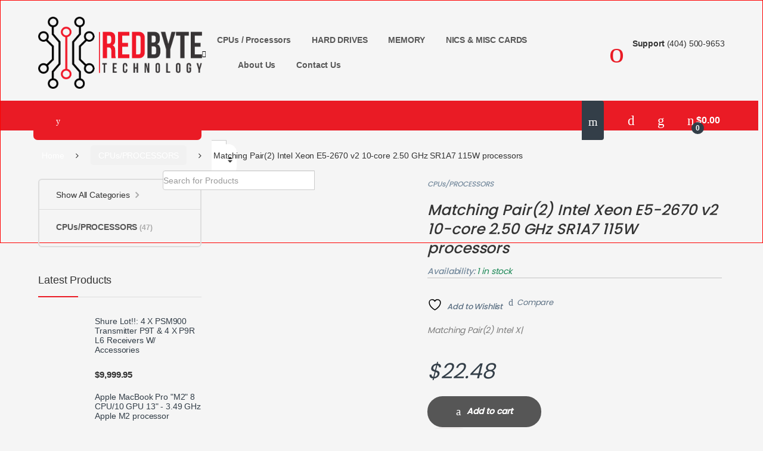

--- FILE ---
content_type: text/html; charset=UTF-8
request_url: https://redbytesite.com/product/matching-pair2-intel-xeon-e5-2670-v2-10-core-2-50-ghz-sr1a7-115w-processors/
body_size: 84275
content:
<!DOCTYPE html>
<html lang="en-US">
<head>
<meta charset="UTF-8">
<meta name="viewport" content="width=device-width, initial-scale=1">
<link rel="profile" href="http://gmpg.org/xfn/11">
<link rel="pingback" href="https://redbytesite.com/xmlrpc.php">

				<script>document.documentElement.className = document.documentElement.className + ' yes-js js_active js'</script>
			<meta name='robots' content='index, follow, max-image-preview:large, max-snippet:-1, max-video-preview:-1' />

	<!-- This site is optimized with the Yoast SEO plugin v23.0 - https://yoast.com/wordpress/plugins/seo/ -->
	<title>Matching Pair(2) Intel Xeon E5-2670 v2 10-core 2.50 GHz SR1A7 115W processors | RedByteTech</title>
	<link rel="canonical" href="https://redbytesite.com/product/matching-pair2-intel-xeon-e5-2670-v2-10-core-2-50-ghz-sr1a7-115w-processors/" />
	<meta property="og:locale" content="en_US" />
	<meta property="og:type" content="article" />
	<meta property="og:title" content="Matching Pair(2) Intel Xeon E5-2670 v2 10-core 2.50 GHz SR1A7 115W processors | RedByteTech" />
	<meta property="og:description" content="Matching Pair(2) Intel X|" />
	<meta property="og:url" content="https://redbytesite.com/product/matching-pair2-intel-xeon-e5-2670-v2-10-core-2-50-ghz-sr1a7-115w-processors/" />
	<meta property="og:site_name" content="RedByteTech" />
	<meta property="article:modified_time" content="2024-07-05T06:37:52+00:00" />
	<meta property="og:image" content="https://redbytesite.com/wp-content/uploads/2024/07/10-404.jpg" />
	<meta property="og:image:width" content="1600" />
	<meta property="og:image:height" content="968" />
	<meta property="og:image:type" content="image/jpeg" />
	<meta name="twitter:card" content="summary_large_image" />
	<meta name="twitter:label1" content="Est. reading time" />
	<meta name="twitter:data1" content="2 minutes" />
	<script type="application/ld+json" class="yoast-schema-graph">{"@context":"https://schema.org","@graph":[{"@type":"WebPage","@id":"https://redbytesite.com/product/matching-pair2-intel-xeon-e5-2670-v2-10-core-2-50-ghz-sr1a7-115w-processors/","url":"https://redbytesite.com/product/matching-pair2-intel-xeon-e5-2670-v2-10-core-2-50-ghz-sr1a7-115w-processors/","name":"Matching Pair(2) Intel Xeon E5-2670 v2 10-core 2.50 GHz SR1A7 115W processors | RedByteTech","isPartOf":{"@id":"https://redbytesite.com/#website"},"primaryImageOfPage":{"@id":"https://redbytesite.com/product/matching-pair2-intel-xeon-e5-2670-v2-10-core-2-50-ghz-sr1a7-115w-processors/#primaryimage"},"image":{"@id":"https://redbytesite.com/product/matching-pair2-intel-xeon-e5-2670-v2-10-core-2-50-ghz-sr1a7-115w-processors/#primaryimage"},"thumbnailUrl":"https://redbytesite.com/wp-content/uploads/2024/07/10-404.jpg","datePublished":"2024-07-05T06:37:51+00:00","dateModified":"2024-07-05T06:37:52+00:00","breadcrumb":{"@id":"https://redbytesite.com/product/matching-pair2-intel-xeon-e5-2670-v2-10-core-2-50-ghz-sr1a7-115w-processors/#breadcrumb"},"inLanguage":"en-US","potentialAction":[{"@type":"ReadAction","target":["https://redbytesite.com/product/matching-pair2-intel-xeon-e5-2670-v2-10-core-2-50-ghz-sr1a7-115w-processors/"]}]},{"@type":"ImageObject","inLanguage":"en-US","@id":"https://redbytesite.com/product/matching-pair2-intel-xeon-e5-2670-v2-10-core-2-50-ghz-sr1a7-115w-processors/#primaryimage","url":"https://redbytesite.com/wp-content/uploads/2024/07/10-404.jpg","contentUrl":"https://redbytesite.com/wp-content/uploads/2024/07/10-404.jpg","width":1600,"height":968},{"@type":"BreadcrumbList","@id":"https://redbytesite.com/product/matching-pair2-intel-xeon-e5-2670-v2-10-core-2-50-ghz-sr1a7-115w-processors/#breadcrumb","itemListElement":[{"@type":"ListItem","position":1,"name":"Home","item":"https://redbytesite.com/"},{"@type":"ListItem","position":2,"name":"Shop","item":"https://redbytesite.com/shop/"},{"@type":"ListItem","position":3,"name":"Matching Pair(2) Intel Xeon E5-2670 v2 10-core 2.50 GHz SR1A7 115W processors"}]},{"@type":"WebSite","@id":"https://redbytesite.com/#website","url":"https://redbytesite.com/","name":"RedByteTech","description":"Server hardware, HDD, Processors, and more. Customer care and quality are our top priorities!","potentialAction":[{"@type":"SearchAction","target":{"@type":"EntryPoint","urlTemplate":"https://redbytesite.com/?s={search_term_string}"},"query-input":"required name=search_term_string"}],"inLanguage":"en-US"}]}</script>
	<!-- / Yoast SEO plugin. -->


<link rel='dns-prefetch' href='//www.googletagmanager.com' />
<link rel='dns-prefetch' href='//fonts.googleapis.com' />
<link rel="alternate" type="application/rss+xml" title="RedByteTech &raquo; Feed" href="https://redbytesite.com/feed/" />
<link rel="alternate" type="application/rss+xml" title="RedByteTech &raquo; Comments Feed" href="https://redbytesite.com/comments/feed/" />
<link rel="alternate" type="application/rss+xml" title="RedByteTech &raquo; Matching Pair(2) Intel Xeon E5-2670 v2 10-core 2.50 GHz SR1A7 115W processors Comments Feed" href="https://redbytesite.com/product/matching-pair2-intel-xeon-e5-2670-v2-10-core-2-50-ghz-sr1a7-115w-processors/feed/" />
<script type="text/javascript">
/* <![CDATA[ */
window._wpemojiSettings = {"baseUrl":"https:\/\/s.w.org\/images\/core\/emoji\/15.0.3\/72x72\/","ext":".png","svgUrl":"https:\/\/s.w.org\/images\/core\/emoji\/15.0.3\/svg\/","svgExt":".svg","source":{"concatemoji":"https:\/\/redbytesite.com\/wp-includes\/js\/wp-emoji-release.min.js?ver=6.6.4"}};
/*! This file is auto-generated */
!function(i,n){var o,s,e;function c(e){try{var t={supportTests:e,timestamp:(new Date).valueOf()};sessionStorage.setItem(o,JSON.stringify(t))}catch(e){}}function p(e,t,n){e.clearRect(0,0,e.canvas.width,e.canvas.height),e.fillText(t,0,0);var t=new Uint32Array(e.getImageData(0,0,e.canvas.width,e.canvas.height).data),r=(e.clearRect(0,0,e.canvas.width,e.canvas.height),e.fillText(n,0,0),new Uint32Array(e.getImageData(0,0,e.canvas.width,e.canvas.height).data));return t.every(function(e,t){return e===r[t]})}function u(e,t,n){switch(t){case"flag":return n(e,"\ud83c\udff3\ufe0f\u200d\u26a7\ufe0f","\ud83c\udff3\ufe0f\u200b\u26a7\ufe0f")?!1:!n(e,"\ud83c\uddfa\ud83c\uddf3","\ud83c\uddfa\u200b\ud83c\uddf3")&&!n(e,"\ud83c\udff4\udb40\udc67\udb40\udc62\udb40\udc65\udb40\udc6e\udb40\udc67\udb40\udc7f","\ud83c\udff4\u200b\udb40\udc67\u200b\udb40\udc62\u200b\udb40\udc65\u200b\udb40\udc6e\u200b\udb40\udc67\u200b\udb40\udc7f");case"emoji":return!n(e,"\ud83d\udc26\u200d\u2b1b","\ud83d\udc26\u200b\u2b1b")}return!1}function f(e,t,n){var r="undefined"!=typeof WorkerGlobalScope&&self instanceof WorkerGlobalScope?new OffscreenCanvas(300,150):i.createElement("canvas"),a=r.getContext("2d",{willReadFrequently:!0}),o=(a.textBaseline="top",a.font="600 32px Arial",{});return e.forEach(function(e){o[e]=t(a,e,n)}),o}function t(e){var t=i.createElement("script");t.src=e,t.defer=!0,i.head.appendChild(t)}"undefined"!=typeof Promise&&(o="wpEmojiSettingsSupports",s=["flag","emoji"],n.supports={everything:!0,everythingExceptFlag:!0},e=new Promise(function(e){i.addEventListener("DOMContentLoaded",e,{once:!0})}),new Promise(function(t){var n=function(){try{var e=JSON.parse(sessionStorage.getItem(o));if("object"==typeof e&&"number"==typeof e.timestamp&&(new Date).valueOf()<e.timestamp+604800&&"object"==typeof e.supportTests)return e.supportTests}catch(e){}return null}();if(!n){if("undefined"!=typeof Worker&&"undefined"!=typeof OffscreenCanvas&&"undefined"!=typeof URL&&URL.createObjectURL&&"undefined"!=typeof Blob)try{var e="postMessage("+f.toString()+"("+[JSON.stringify(s),u.toString(),p.toString()].join(",")+"));",r=new Blob([e],{type:"text/javascript"}),a=new Worker(URL.createObjectURL(r),{name:"wpTestEmojiSupports"});return void(a.onmessage=function(e){c(n=e.data),a.terminate(),t(n)})}catch(e){}c(n=f(s,u,p))}t(n)}).then(function(e){for(var t in e)n.supports[t]=e[t],n.supports.everything=n.supports.everything&&n.supports[t],"flag"!==t&&(n.supports.everythingExceptFlag=n.supports.everythingExceptFlag&&n.supports[t]);n.supports.everythingExceptFlag=n.supports.everythingExceptFlag&&!n.supports.flag,n.DOMReady=!1,n.readyCallback=function(){n.DOMReady=!0}}).then(function(){return e}).then(function(){var e;n.supports.everything||(n.readyCallback(),(e=n.source||{}).concatemoji?t(e.concatemoji):e.wpemoji&&e.twemoji&&(t(e.twemoji),t(e.wpemoji)))}))}((window,document),window._wpemojiSettings);
/* ]]> */
</script>
<style id='wp-emoji-styles-inline-css' type='text/css'>

	img.wp-smiley, img.emoji {
		display: inline !important;
		border: none !important;
		box-shadow: none !important;
		height: 1em !important;
		width: 1em !important;
		margin: 0 0.07em !important;
		vertical-align: -0.1em !important;
		background: none !important;
		padding: 0 !important;
	}
</style>
<link rel='stylesheet' id='wp-block-library-css' href='https://redbytesite.com/wp-includes/css/dist/block-library/style.min.css?ver=6.6.4' type='text/css' media='all' />
<style id='filebird-block-filebird-gallery-style-inline-css' type='text/css'>
ul.filebird-block-filebird-gallery{margin:auto!important;padding:0!important;width:100%}ul.filebird-block-filebird-gallery.layout-grid{display:grid;grid-gap:20px;align-items:stretch;grid-template-columns:repeat(var(--columns),1fr);justify-items:stretch}ul.filebird-block-filebird-gallery.layout-grid li img{border:1px solid #ccc;box-shadow:2px 2px 6px 0 rgba(0,0,0,.3);height:100%;max-width:100%;-o-object-fit:cover;object-fit:cover;width:100%}ul.filebird-block-filebird-gallery.layout-masonry{-moz-column-count:var(--columns);-moz-column-gap:var(--space);column-gap:var(--space);-moz-column-width:var(--min-width);columns:var(--min-width) var(--columns);display:block;overflow:auto}ul.filebird-block-filebird-gallery.layout-masonry li{margin-bottom:var(--space)}ul.filebird-block-filebird-gallery li{list-style:none}ul.filebird-block-filebird-gallery li figure{height:100%;margin:0;padding:0;position:relative;width:100%}ul.filebird-block-filebird-gallery li figure figcaption{background:linear-gradient(0deg,rgba(0,0,0,.7),rgba(0,0,0,.3) 70%,transparent);bottom:0;box-sizing:border-box;color:#fff;font-size:.8em;margin:0;max-height:100%;overflow:auto;padding:3em .77em .7em;position:absolute;text-align:center;width:100%;z-index:2}ul.filebird-block-filebird-gallery li figure figcaption a{color:inherit}

</style>
<style id='classic-theme-styles-inline-css' type='text/css'>
/*! This file is auto-generated */
.wp-block-button__link{color:#fff;background-color:#32373c;border-radius:9999px;box-shadow:none;text-decoration:none;padding:calc(.667em + 2px) calc(1.333em + 2px);font-size:1.125em}.wp-block-file__button{background:#32373c;color:#fff;text-decoration:none}
</style>
<style id='global-styles-inline-css' type='text/css'>
:root{--wp--preset--aspect-ratio--square: 1;--wp--preset--aspect-ratio--4-3: 4/3;--wp--preset--aspect-ratio--3-4: 3/4;--wp--preset--aspect-ratio--3-2: 3/2;--wp--preset--aspect-ratio--2-3: 2/3;--wp--preset--aspect-ratio--16-9: 16/9;--wp--preset--aspect-ratio--9-16: 9/16;--wp--preset--color--black: #000000;--wp--preset--color--cyan-bluish-gray: #abb8c3;--wp--preset--color--white: #ffffff;--wp--preset--color--pale-pink: #f78da7;--wp--preset--color--vivid-red: #cf2e2e;--wp--preset--color--luminous-vivid-orange: #ff6900;--wp--preset--color--luminous-vivid-amber: #fcb900;--wp--preset--color--light-green-cyan: #7bdcb5;--wp--preset--color--vivid-green-cyan: #00d084;--wp--preset--color--pale-cyan-blue: #8ed1fc;--wp--preset--color--vivid-cyan-blue: #0693e3;--wp--preset--color--vivid-purple: #9b51e0;--wp--preset--gradient--vivid-cyan-blue-to-vivid-purple: linear-gradient(135deg,rgba(6,147,227,1) 0%,rgb(155,81,224) 100%);--wp--preset--gradient--light-green-cyan-to-vivid-green-cyan: linear-gradient(135deg,rgb(122,220,180) 0%,rgb(0,208,130) 100%);--wp--preset--gradient--luminous-vivid-amber-to-luminous-vivid-orange: linear-gradient(135deg,rgba(252,185,0,1) 0%,rgba(255,105,0,1) 100%);--wp--preset--gradient--luminous-vivid-orange-to-vivid-red: linear-gradient(135deg,rgba(255,105,0,1) 0%,rgb(207,46,46) 100%);--wp--preset--gradient--very-light-gray-to-cyan-bluish-gray: linear-gradient(135deg,rgb(238,238,238) 0%,rgb(169,184,195) 100%);--wp--preset--gradient--cool-to-warm-spectrum: linear-gradient(135deg,rgb(74,234,220) 0%,rgb(151,120,209) 20%,rgb(207,42,186) 40%,rgb(238,44,130) 60%,rgb(251,105,98) 80%,rgb(254,248,76) 100%);--wp--preset--gradient--blush-light-purple: linear-gradient(135deg,rgb(255,206,236) 0%,rgb(152,150,240) 100%);--wp--preset--gradient--blush-bordeaux: linear-gradient(135deg,rgb(254,205,165) 0%,rgb(254,45,45) 50%,rgb(107,0,62) 100%);--wp--preset--gradient--luminous-dusk: linear-gradient(135deg,rgb(255,203,112) 0%,rgb(199,81,192) 50%,rgb(65,88,208) 100%);--wp--preset--gradient--pale-ocean: linear-gradient(135deg,rgb(255,245,203) 0%,rgb(182,227,212) 50%,rgb(51,167,181) 100%);--wp--preset--gradient--electric-grass: linear-gradient(135deg,rgb(202,248,128) 0%,rgb(113,206,126) 100%);--wp--preset--gradient--midnight: linear-gradient(135deg,rgb(2,3,129) 0%,rgb(40,116,252) 100%);--wp--preset--font-size--small: 13px;--wp--preset--font-size--medium: 20px;--wp--preset--font-size--large: 36px;--wp--preset--font-size--x-large: 42px;--wp--preset--font-family--inter: "Inter", sans-serif;--wp--preset--font-family--cardo: Cardo;--wp--preset--spacing--20: 0.44rem;--wp--preset--spacing--30: 0.67rem;--wp--preset--spacing--40: 1rem;--wp--preset--spacing--50: 1.5rem;--wp--preset--spacing--60: 2.25rem;--wp--preset--spacing--70: 3.38rem;--wp--preset--spacing--80: 5.06rem;--wp--preset--shadow--natural: 6px 6px 9px rgba(0, 0, 0, 0.2);--wp--preset--shadow--deep: 12px 12px 50px rgba(0, 0, 0, 0.4);--wp--preset--shadow--sharp: 6px 6px 0px rgba(0, 0, 0, 0.2);--wp--preset--shadow--outlined: 6px 6px 0px -3px rgba(255, 255, 255, 1), 6px 6px rgba(0, 0, 0, 1);--wp--preset--shadow--crisp: 6px 6px 0px rgba(0, 0, 0, 1);}:where(.is-layout-flex){gap: 0.5em;}:where(.is-layout-grid){gap: 0.5em;}body .is-layout-flex{display: flex;}.is-layout-flex{flex-wrap: wrap;align-items: center;}.is-layout-flex > :is(*, div){margin: 0;}body .is-layout-grid{display: grid;}.is-layout-grid > :is(*, div){margin: 0;}:where(.wp-block-columns.is-layout-flex){gap: 2em;}:where(.wp-block-columns.is-layout-grid){gap: 2em;}:where(.wp-block-post-template.is-layout-flex){gap: 1.25em;}:where(.wp-block-post-template.is-layout-grid){gap: 1.25em;}.has-black-color{color: var(--wp--preset--color--black) !important;}.has-cyan-bluish-gray-color{color: var(--wp--preset--color--cyan-bluish-gray) !important;}.has-white-color{color: var(--wp--preset--color--white) !important;}.has-pale-pink-color{color: var(--wp--preset--color--pale-pink) !important;}.has-vivid-red-color{color: var(--wp--preset--color--vivid-red) !important;}.has-luminous-vivid-orange-color{color: var(--wp--preset--color--luminous-vivid-orange) !important;}.has-luminous-vivid-amber-color{color: var(--wp--preset--color--luminous-vivid-amber) !important;}.has-light-green-cyan-color{color: var(--wp--preset--color--light-green-cyan) !important;}.has-vivid-green-cyan-color{color: var(--wp--preset--color--vivid-green-cyan) !important;}.has-pale-cyan-blue-color{color: var(--wp--preset--color--pale-cyan-blue) !important;}.has-vivid-cyan-blue-color{color: var(--wp--preset--color--vivid-cyan-blue) !important;}.has-vivid-purple-color{color: var(--wp--preset--color--vivid-purple) !important;}.has-black-background-color{background-color: var(--wp--preset--color--black) !important;}.has-cyan-bluish-gray-background-color{background-color: var(--wp--preset--color--cyan-bluish-gray) !important;}.has-white-background-color{background-color: var(--wp--preset--color--white) !important;}.has-pale-pink-background-color{background-color: var(--wp--preset--color--pale-pink) !important;}.has-vivid-red-background-color{background-color: var(--wp--preset--color--vivid-red) !important;}.has-luminous-vivid-orange-background-color{background-color: var(--wp--preset--color--luminous-vivid-orange) !important;}.has-luminous-vivid-amber-background-color{background-color: var(--wp--preset--color--luminous-vivid-amber) !important;}.has-light-green-cyan-background-color{background-color: var(--wp--preset--color--light-green-cyan) !important;}.has-vivid-green-cyan-background-color{background-color: var(--wp--preset--color--vivid-green-cyan) !important;}.has-pale-cyan-blue-background-color{background-color: var(--wp--preset--color--pale-cyan-blue) !important;}.has-vivid-cyan-blue-background-color{background-color: var(--wp--preset--color--vivid-cyan-blue) !important;}.has-vivid-purple-background-color{background-color: var(--wp--preset--color--vivid-purple) !important;}.has-black-border-color{border-color: var(--wp--preset--color--black) !important;}.has-cyan-bluish-gray-border-color{border-color: var(--wp--preset--color--cyan-bluish-gray) !important;}.has-white-border-color{border-color: var(--wp--preset--color--white) !important;}.has-pale-pink-border-color{border-color: var(--wp--preset--color--pale-pink) !important;}.has-vivid-red-border-color{border-color: var(--wp--preset--color--vivid-red) !important;}.has-luminous-vivid-orange-border-color{border-color: var(--wp--preset--color--luminous-vivid-orange) !important;}.has-luminous-vivid-amber-border-color{border-color: var(--wp--preset--color--luminous-vivid-amber) !important;}.has-light-green-cyan-border-color{border-color: var(--wp--preset--color--light-green-cyan) !important;}.has-vivid-green-cyan-border-color{border-color: var(--wp--preset--color--vivid-green-cyan) !important;}.has-pale-cyan-blue-border-color{border-color: var(--wp--preset--color--pale-cyan-blue) !important;}.has-vivid-cyan-blue-border-color{border-color: var(--wp--preset--color--vivid-cyan-blue) !important;}.has-vivid-purple-border-color{border-color: var(--wp--preset--color--vivid-purple) !important;}.has-vivid-cyan-blue-to-vivid-purple-gradient-background{background: var(--wp--preset--gradient--vivid-cyan-blue-to-vivid-purple) !important;}.has-light-green-cyan-to-vivid-green-cyan-gradient-background{background: var(--wp--preset--gradient--light-green-cyan-to-vivid-green-cyan) !important;}.has-luminous-vivid-amber-to-luminous-vivid-orange-gradient-background{background: var(--wp--preset--gradient--luminous-vivid-amber-to-luminous-vivid-orange) !important;}.has-luminous-vivid-orange-to-vivid-red-gradient-background{background: var(--wp--preset--gradient--luminous-vivid-orange-to-vivid-red) !important;}.has-very-light-gray-to-cyan-bluish-gray-gradient-background{background: var(--wp--preset--gradient--very-light-gray-to-cyan-bluish-gray) !important;}.has-cool-to-warm-spectrum-gradient-background{background: var(--wp--preset--gradient--cool-to-warm-spectrum) !important;}.has-blush-light-purple-gradient-background{background: var(--wp--preset--gradient--blush-light-purple) !important;}.has-blush-bordeaux-gradient-background{background: var(--wp--preset--gradient--blush-bordeaux) !important;}.has-luminous-dusk-gradient-background{background: var(--wp--preset--gradient--luminous-dusk) !important;}.has-pale-ocean-gradient-background{background: var(--wp--preset--gradient--pale-ocean) !important;}.has-electric-grass-gradient-background{background: var(--wp--preset--gradient--electric-grass) !important;}.has-midnight-gradient-background{background: var(--wp--preset--gradient--midnight) !important;}.has-small-font-size{font-size: var(--wp--preset--font-size--small) !important;}.has-medium-font-size{font-size: var(--wp--preset--font-size--medium) !important;}.has-large-font-size{font-size: var(--wp--preset--font-size--large) !important;}.has-x-large-font-size{font-size: var(--wp--preset--font-size--x-large) !important;}
:where(.wp-block-post-template.is-layout-flex){gap: 1.25em;}:where(.wp-block-post-template.is-layout-grid){gap: 1.25em;}
:where(.wp-block-columns.is-layout-flex){gap: 2em;}:where(.wp-block-columns.is-layout-grid){gap: 2em;}
:root :where(.wp-block-pullquote){font-size: 1.5em;line-height: 1.6;}
</style>
<link data-minify="1" rel='stylesheet' id='mas-wc-brands-style-css' href='https://redbytesite.com/wp-content/cache/min/1/wp-content/plugins/mas-woocommerce-brands/assets/css/style.css?ver=1753530425' type='text/css' media='all' />
<link rel='stylesheet' id='photoswipe-css' href='https://redbytesite.com/wp-content/plugins/woocommerce/assets/css/photoswipe/photoswipe.min.css?ver=9.7.2' type='text/css' media='all' />
<link rel='stylesheet' id='photoswipe-default-skin-css' href='https://redbytesite.com/wp-content/plugins/woocommerce/assets/css/photoswipe/default-skin/default-skin.min.css?ver=9.7.2' type='text/css' media='all' />
<style id='woocommerce-inline-inline-css' type='text/css'>
.woocommerce form .form-row .required { visibility: visible; }
</style>
<link data-minify="1" rel='stylesheet' id='yith-wcbr-css' href='https://redbytesite.com/wp-content/cache/min/1/wp-content/plugins/yith-woocommerce-brands-add-on/assets/css/yith-wcbr.css?ver=1753530425' type='text/css' media='all' />
<link data-minify="1" rel='stylesheet' id='jquery-colorbox-css' href='https://redbytesite.com/wp-content/cache/min/1/wp-content/plugins/yith-woocommerce-compare/assets/css/colorbox.css?ver=1753530425' type='text/css' media='all' />
<link data-minify="1" rel='stylesheet' id='brands-styles-css' href='https://redbytesite.com/wp-content/cache/min/1/wp-content/plugins/woocommerce/assets/css/brands.css?ver=1753530425' type='text/css' media='all' />
<link rel='stylesheet' id='electro-fonts-css' href='https://fonts.googleapis.com/css2?family=Inter:wght@300;400;600;700&#038;display=swap' type='text/css' media='all' />
<link data-minify="1" rel='stylesheet' id='font-electro-css' href='https://redbytesite.com/wp-content/cache/min/1/wp-content/themes/electro/assets/css/font-electro.css?ver=1753530425' type='text/css' media='all' />
<link data-minify="1" rel='stylesheet' id='fontawesome-css' href='https://redbytesite.com/wp-content/cache/min/1/wp-content/themes/electro/assets/vendor/fontawesome/css/all.min.css?ver=1753530425' type='text/css' media='all' />
<link rel='stylesheet' id='animate-css-css' href='https://redbytesite.com/wp-content/themes/electro/assets/vendor/animate.css/animate.min.css?ver=3.4.4' type='text/css' media='all' />
<link data-minify="1" rel='stylesheet' id='electro-style-css' href='https://redbytesite.com/wp-content/cache/min/1/wp-content/themes/electro/style.min.css?ver=1753530426' type='text/css' media='all' />
<link rel='stylesheet' id='electro-color-css' href='https://redbytesite.com/wp-content/themes/electro/assets/css/colors/red.min.css?ver=3.4.4' type='text/css' media='all' />
<script type="text/javascript" id="woocommerce-google-analytics-integration-gtag-js-after">
/* <![CDATA[ */
/* Google Analytics for WooCommerce (gtag.js) */
					window.dataLayer = window.dataLayer || [];
					function gtag(){dataLayer.push(arguments);}
					// Set up default consent state.
					for ( const mode of [{"analytics_storage":"denied","ad_storage":"denied","ad_user_data":"denied","ad_personalization":"denied","region":["AT","BE","BG","HR","CY","CZ","DK","EE","FI","FR","DE","GR","HU","IS","IE","IT","LV","LI","LT","LU","MT","NL","NO","PL","PT","RO","SK","SI","ES","SE","GB","CH"]}] || [] ) {
						gtag( "consent", "default", { "wait_for_update": 500, ...mode } );
					}
					gtag("js", new Date());
					gtag("set", "developer_id.dOGY3NW", true);
					gtag("config", "G-Z9DC1TBD33", {"track_404":true,"allow_google_signals":true,"logged_in":false,"linker":{"domains":[],"allow_incoming":false},"custom_map":{"dimension1":"logged_in"}});
/* ]]> */
</script>
<script type="text/javascript" src="https://redbytesite.com/wp-includes/js/jquery/jquery.min.js?ver=3.7.1" id="jquery-core-js"></script>
<script type="text/javascript" src="https://redbytesite.com/wp-includes/js/jquery/jquery-migrate.min.js?ver=3.4.1" id="jquery-migrate-js"></script>
<script type="text/javascript" src="//redbytesite.com/wp-content/plugins/revslider/sr6/assets/js/rbtools.min.js?ver=6.7.14" async id="tp-tools-js"></script>
<script type="text/javascript" src="//redbytesite.com/wp-content/plugins/revslider/sr6/assets/js/rs6.min.js?ver=6.7.14" async id="revmin-js"></script>
<script type="text/javascript" src="https://redbytesite.com/wp-content/plugins/woocommerce/assets/js/jquery-blockui/jquery.blockUI.min.js?ver=2.7.0-wc.9.7.2" id="jquery-blockui-js" data-wp-strategy="defer"></script>
<script type="text/javascript" id="wc-add-to-cart-js-extra">
/* <![CDATA[ */
var wc_add_to_cart_params = {"ajax_url":"\/wp-admin\/admin-ajax.php","wc_ajax_url":"\/?wc-ajax=%%endpoint%%","i18n_view_cart":"View cart","cart_url":"https:\/\/redbytesite.com\/cart\/","is_cart":"","cart_redirect_after_add":"no"};
/* ]]> */
</script>
<script type="text/javascript" src="https://redbytesite.com/wp-content/plugins/woocommerce/assets/js/frontend/add-to-cart.min.js?ver=9.7.2" id="wc-add-to-cart-js" data-wp-strategy="defer"></script>
<script type="text/javascript" src="https://redbytesite.com/wp-content/plugins/woocommerce/assets/js/zoom/jquery.zoom.min.js?ver=1.7.21-wc.9.7.2" id="zoom-js" defer="defer" data-wp-strategy="defer"></script>
<script type="text/javascript" src="https://redbytesite.com/wp-content/plugins/woocommerce/assets/js/photoswipe/photoswipe.min.js?ver=4.1.1-wc.9.7.2" id="photoswipe-js" defer="defer" data-wp-strategy="defer"></script>
<script type="text/javascript" src="https://redbytesite.com/wp-content/plugins/woocommerce/assets/js/photoswipe/photoswipe-ui-default.min.js?ver=4.1.1-wc.9.7.2" id="photoswipe-ui-default-js" defer="defer" data-wp-strategy="defer"></script>
<script type="text/javascript" id="wc-single-product-js-extra">
/* <![CDATA[ */
var wc_single_product_params = {"i18n_required_rating_text":"Please select a rating","i18n_rating_options":["1 of 5 stars","2 of 5 stars","3 of 5 stars","4 of 5 stars","5 of 5 stars"],"i18n_product_gallery_trigger_text":"View full-screen image gallery","review_rating_required":"yes","flexslider":{"rtl":false,"animation":"slide","smoothHeight":true,"directionNav":false,"controlNav":true,"slideshow":false,"animationSpeed":500,"animationLoop":false,"allowOneSlide":false},"zoom_enabled":"1","zoom_options":[],"photoswipe_enabled":"1","photoswipe_options":{"shareEl":false,"closeOnScroll":false,"history":false,"hideAnimationDuration":0,"showAnimationDuration":0},"flexslider_enabled":"1"};
/* ]]> */
</script>
<script type="text/javascript" src="https://redbytesite.com/wp-content/plugins/woocommerce/assets/js/frontend/single-product.min.js?ver=9.7.2" id="wc-single-product-js" defer="defer" data-wp-strategy="defer"></script>
<script type="text/javascript" src="https://redbytesite.com/wp-content/plugins/woocommerce/assets/js/js-cookie/js.cookie.min.js?ver=2.1.4-wc.9.7.2" id="js-cookie-js" defer="defer" data-wp-strategy="defer"></script>
<script type="text/javascript" id="woocommerce-js-extra">
/* <![CDATA[ */
var woocommerce_params = {"ajax_url":"\/wp-admin\/admin-ajax.php","wc_ajax_url":"\/?wc-ajax=%%endpoint%%","i18n_password_show":"Show password","i18n_password_hide":"Hide password"};
/* ]]> */
</script>
<script type="text/javascript" src="https://redbytesite.com/wp-content/plugins/woocommerce/assets/js/frontend/woocommerce.min.js?ver=9.7.2" id="woocommerce-js" defer="defer" data-wp-strategy="defer"></script>
<script data-minify="1" type="text/javascript" src="https://redbytesite.com/wp-content/cache/min/1/wp-content/plugins/js_composer/assets/js/vendors/woocommerce-add-to-cart.js?ver=1753530426" id="vc_woocommerce-add-to-cart-js-js"></script>
<script type="text/javascript" id="wc-cart-fragments-js-extra">
/* <![CDATA[ */
var wc_cart_fragments_params = {"ajax_url":"\/wp-admin\/admin-ajax.php","wc_ajax_url":"\/?wc-ajax=%%endpoint%%","cart_hash_key":"wc_cart_hash_be5198d903ef3f4e5982e448aff5847f","fragment_name":"wc_fragments_be5198d903ef3f4e5982e448aff5847f","request_timeout":"5000"};
/* ]]> */
</script>
<script type="text/javascript" src="https://redbytesite.com/wp-content/plugins/woocommerce/assets/js/frontend/cart-fragments.min.js?ver=9.7.2" id="wc-cart-fragments-js" defer="defer" data-wp-strategy="defer"></script>
<script></script><link rel="https://api.w.org/" href="https://redbytesite.com/wp-json/" /><link rel="alternate" title="JSON" type="application/json" href="https://redbytesite.com/wp-json/wp/v2/product/6886" /><link rel="EditURI" type="application/rsd+xml" title="RSD" href="https://redbytesite.com/xmlrpc.php?rsd" />
<meta name="generator" content="WordPress 6.6.4" />
<meta name="generator" content="WooCommerce 9.7.2" />
<link rel='shortlink' href='https://redbytesite.com/?p=6886' />
<link rel="alternate" title="oEmbed (JSON)" type="application/json+oembed" href="https://redbytesite.com/wp-json/oembed/1.0/embed?url=https%3A%2F%2Fredbytesite.com%2Fproduct%2Fmatching-pair2-intel-xeon-e5-2670-v2-10-core-2-50-ghz-sr1a7-115w-processors%2F" />
<link rel="alternate" title="oEmbed (XML)" type="text/xml+oembed" href="https://redbytesite.com/wp-json/oembed/1.0/embed?url=https%3A%2F%2Fredbytesite.com%2Fproduct%2Fmatching-pair2-intel-xeon-e5-2670-v2-10-core-2-50-ghz-sr1a7-115w-processors%2F&#038;format=xml" />
<meta name="generator" content="Redux 4.5.9" />	<noscript><style>.woocommerce-product-gallery{ opacity: 1 !important; }</style></noscript>
	<meta name="generator" content="Powered by WPBakery Page Builder - drag and drop page builder for WordPress."/>
<meta name="generator" content="Powered by Slider Revolution 6.7.14 - responsive, Mobile-Friendly Slider Plugin for WordPress with comfortable drag and drop interface." />
<style id='wp-fonts-local' type='text/css'>
@font-face{font-family:Inter;font-style:normal;font-weight:300 900;font-display:fallback;src:url('https://redbytesite.com/wp-content/plugins/woocommerce/assets/fonts/Inter-VariableFont_slnt,wght.woff2') format('woff2');font-stretch:normal;}
@font-face{font-family:Cardo;font-style:normal;font-weight:400;font-display:fallback;src:url('https://redbytesite.com/wp-content/plugins/woocommerce/assets/fonts/cardo_normal_400.woff2') format('woff2');}
</style>
<link rel="icon" href="https://redbytesite.com/wp-content/uploads/2020/01/favicon-100x100.png" sizes="32x32" />
<link rel="icon" href="https://redbytesite.com/wp-content/uploads/2020/01/favicon.png" sizes="192x192" />
<link rel="apple-touch-icon" href="https://redbytesite.com/wp-content/uploads/2020/01/favicon.png" />
<meta name="msapplication-TileImage" content="https://redbytesite.com/wp-content/uploads/2020/01/favicon.png" />
<meta name="description" content="Matching Pair(2) Intel X|" /><script>function setREVStartSize(e){
			//window.requestAnimationFrame(function() {
				window.RSIW = window.RSIW===undefined ? window.innerWidth : window.RSIW;
				window.RSIH = window.RSIH===undefined ? window.innerHeight : window.RSIH;
				try {
					var pw = document.getElementById(e.c).parentNode.offsetWidth,
						newh;
					pw = pw===0 || isNaN(pw) || (e.l=="fullwidth" || e.layout=="fullwidth") ? window.RSIW : pw;
					e.tabw = e.tabw===undefined ? 0 : parseInt(e.tabw);
					e.thumbw = e.thumbw===undefined ? 0 : parseInt(e.thumbw);
					e.tabh = e.tabh===undefined ? 0 : parseInt(e.tabh);
					e.thumbh = e.thumbh===undefined ? 0 : parseInt(e.thumbh);
					e.tabhide = e.tabhide===undefined ? 0 : parseInt(e.tabhide);
					e.thumbhide = e.thumbhide===undefined ? 0 : parseInt(e.thumbhide);
					e.mh = e.mh===undefined || e.mh=="" || e.mh==="auto" ? 0 : parseInt(e.mh,0);
					if(e.layout==="fullscreen" || e.l==="fullscreen")
						newh = Math.max(e.mh,window.RSIH);
					else{
						e.gw = Array.isArray(e.gw) ? e.gw : [e.gw];
						for (var i in e.rl) if (e.gw[i]===undefined || e.gw[i]===0) e.gw[i] = e.gw[i-1];
						e.gh = e.el===undefined || e.el==="" || (Array.isArray(e.el) && e.el.length==0)? e.gh : e.el;
						e.gh = Array.isArray(e.gh) ? e.gh : [e.gh];
						for (var i in e.rl) if (e.gh[i]===undefined || e.gh[i]===0) e.gh[i] = e.gh[i-1];
											
						var nl = new Array(e.rl.length),
							ix = 0,
							sl;
						e.tabw = e.tabhide>=pw ? 0 : e.tabw;
						e.thumbw = e.thumbhide>=pw ? 0 : e.thumbw;
						e.tabh = e.tabhide>=pw ? 0 : e.tabh;
						e.thumbh = e.thumbhide>=pw ? 0 : e.thumbh;
						for (var i in e.rl) nl[i] = e.rl[i]<window.RSIW ? 0 : e.rl[i];
						sl = nl[0];
						for (var i in nl) if (sl>nl[i] && nl[i]>0) { sl = nl[i]; ix=i;}
						var m = pw>(e.gw[ix]+e.tabw+e.thumbw) ? 1 : (pw-(e.tabw+e.thumbw)) / (e.gw[ix]);
						newh =  (e.gh[ix] * m) + (e.tabh + e.thumbh);
					}
					var el = document.getElementById(e.c);
					if (el!==null && el) el.style.height = newh+"px";
					el = document.getElementById(e.c+"_wrapper");
					if (el!==null && el) {
						el.style.height = newh+"px";
						el.style.display = "block";
					}
				} catch(e){
					console.log("Failure at Presize of Slider:" + e)
				}
			//});
		  };</script>
<noscript><style> .wpb_animate_when_almost_visible { opacity: 1; }</style></noscript></head>

<body class="product-template-default single single-product postid-6886 theme-electro woocommerce woocommerce-page woocommerce-no-js left-sidebar normal wpb-js-composer js-comp-ver-7.7.2 vc_responsive">
    <div class="off-canvas-wrapper w-100 position-relative">
<div id="page" class="hfeed site">
    		<a class="skip-link screen-reader-text visually-hidden" href="#site-navigation">Skip to navigation</a>
		<a class="skip-link screen-reader-text visually-hidden" href="#content">Skip to content</a>
		
    
    <header id="masthead" class="header-v2 stick-this site-header">
        <div class="container hidden-lg-down d-none d-xl-block">
            <div class="masthead row align-items-center">
				<div class="header-logo-area d-flex justify-content-between align-items-center">
					<div class="header-site-branding">
				<a href="https://redbytesite.com/" class="header-logo-link">
					<img src="https://redbytesite.com/wp-content/uploads/2018/12/RedByte-Logo.png" alt="RedByteTech" class="img-header-logo" width="689" height="306" />
				</a>
			</div>
					<div class="off-canvas-navigation-wrapper ">
			<div class="off-canvas-navbar-toggle-buttons clearfix">
				<button class="navbar-toggler navbar-toggle-hamburger " type="button">
					<i class="ec ec-menu"></i>
				</button>
				<button class="navbar-toggler navbar-toggle-close " type="button">
					<i class="ec ec-close-remove"></i>
				</button>
			</div>

			<div class="off-canvas-navigation
							 light" id="default-oc-header">
				<ul id="menu-categories" class="nav nav-inline yamm"><li id="menu-item-2234" class="menu-item menu-item-type-taxonomy menu-item-object-product_cat current-product-ancestor current-menu-parent current-product-parent menu-item-2234"><a title="CPUs / Processors" href="https://redbytesite.com/product-category/cpus-processors/">CPUs / Processors</a></li>
<li id="menu-item-2235" class="menu-item menu-item-type-taxonomy menu-item-object-product_cat menu-item-2235"><a title="HARD DRIVES" href="https://redbytesite.com/product-category/hard-drives/">HARD DRIVES</a></li>
<li id="menu-item-2236" class="menu-item menu-item-type-taxonomy menu-item-object-product_cat menu-item-2236"><a title="MEMORY" href="https://redbytesite.com/product-category/memory/">MEMORY</a></li>
<li id="menu-item-2237" class="menu-item menu-item-type-taxonomy menu-item-object-product_cat menu-item-2237"><a title="NICS &amp; MISC CARDS" href="https://redbytesite.com/product-category/nics-misc-cards/">NICS &amp; MISC CARDS</a></li>
<li id="menu-item-21118" class="menu-item menu-item-type-post_type menu-item-object-page menu-item-21118"><a title="About Us" href="https://redbytesite.com/about-us/">About Us</a></li>
<li id="menu-item-21119" class="menu-item menu-item-type-post_type menu-item-object-page menu-item-21119"><a title="Contact Us" href="https://redbytesite.com/contact-us/">Contact Us</a></li>
</ul>			</div>
		</div>
				</div>
		<div class="primary-nav-menu col position-relative electro-animate-dropdown"><ul id="menu-categories-1" class="nav nav-inline yamm"><li id="menu-item-2234" class="menu-item menu-item-type-taxonomy menu-item-object-product_cat current-product-ancestor current-menu-parent current-product-parent menu-item-2234"><a title="CPUs / Processors" href="https://redbytesite.com/product-category/cpus-processors/">CPUs / Processors</a></li>
<li id="menu-item-2235" class="menu-item menu-item-type-taxonomy menu-item-object-product_cat menu-item-2235"><a title="HARD DRIVES" href="https://redbytesite.com/product-category/hard-drives/">HARD DRIVES</a></li>
<li id="menu-item-2236" class="menu-item menu-item-type-taxonomy menu-item-object-product_cat menu-item-2236"><a title="MEMORY" href="https://redbytesite.com/product-category/memory/">MEMORY</a></li>
<li id="menu-item-2237" class="menu-item menu-item-type-taxonomy menu-item-object-product_cat menu-item-2237"><a title="NICS &amp; MISC CARDS" href="https://redbytesite.com/product-category/nics-misc-cards/">NICS &amp; MISC CARDS</a></li>
<li id="menu-item-21118" class="menu-item menu-item-type-post_type menu-item-object-page menu-item-21118"><a title="About Us" href="https://redbytesite.com/about-us/">About Us</a></li>
<li id="menu-item-21119" class="menu-item menu-item-type-post_type menu-item-object-page menu-item-21119"><a title="Contact Us" href="https://redbytesite.com/contact-us/">Contact Us</a></li>
</ul></div>		<div class="header-support col-3">
			<div class="header-support-inner">
				<div class="support-icon">
					<i class="ec ec-support"></i>
				</div>
				<div class="support-info">
					<div class="support-number"><strong>Support</strong> (404) 500-9653</div>
					<div class="support-email"></div>
				</div>
			</div>
		</div>
					</div>
				<div class="electro-navbar">
			<div class="container">
				<div class="electro-navbar-inner row">
						<div class="departments-menu-v2">
			<div class="dropdown 
			">
				<a href="#" class="departments-menu-v2-title" 
									data-bs-toggle="dropdown">
					<span><i class="departments-menu-v2-icon ec ec-arrow-down-search"></i></span>
				</a>
							</div>
		</div>
		
<form class="navbar-search col" method="get" action="https://redbytesite.com/" autocomplete="off">
	<label class="sr-only screen-reader-text visually-hidden" for="search">Search for:</label>
	<div class="input-group">
		<div class="input-search-field">
			<input type="text" id="search" class="form-control search-field product-search-field" dir="ltr" value="" name="s" placeholder="Search for Products" autocomplete="off" />
		</div>
				<div class="input-group-addon search-categories d-flex">
			<select  name='product_cat' id='electro_header_search_categories_dropdown' class='postform resizeselect'>
	<option value='0' selected='selected'>All Categories</option>
	<option class="level-0" value="cpus-processors">CPUs/PROCESSORS</option>
	<option class="level-0" value="server-boards">Server Boards</option>
	<option class="level-0" value="other-ent-server-components">Other Ent. Server Components</option>
	<option class="level-0" value="network-cards">Network Cards</option>
	<option class="level-0" value="server-memory-ram">Server Memory (RAM)</option>
	<option class="level-0" value="server-cpus-processors">Server CPUs/Processors</option>
	<option class="level-0" value="switch-modules">Switch Modules</option>
	<option class="level-0" value="internal-hard-disk-drives">Internal Hard Disk Drives</option>
	<option class="level-0" value="memory-ram">Memory (RAM)</option>
	<option class="level-0" value="laptop-docking-stations">Laptop Docking Stations</option>
	<option class="level-0" value="pc-desktops-all-in-ones">PC Desktops &amp; All-In-Ones</option>
	<option class="level-0" value="disk-array-components">Disk Array Components</option>
	<option class="level-0" value="graphics-video-cards">Graphics/Video Cards</option>
	<option class="level-0" value="motherboards">Motherboards</option>
	<option class="level-0" value="other-laptop-replacement-parts">Other Laptop Replacement Parts</option>
	<option class="level-0" value="disk-controllers-raid-cards">Disk Controllers/RAID Cards</option>
	<option class="level-0" value="server-power-supplies">Server Power Supplies</option>
	<option class="level-0" value="plc-processors">PLC Processors</option>
	<option class="level-0" value="drive-bay-caddies">Drive Bay Caddies</option>
	<option class="level-0" value="other-enterprise-networking">Other Enterprise Networking</option>
	<option class="level-0" value="other-components-parts">Other Components &amp; Parts</option>
	<option class="level-0" value="uninterruptible-power-supplies">Uninterruptible Power Supplies</option>
	<option class="level-0" value="computer-case-fans">Computer Case Fans</option>
	<option class="level-0" value="tape-data-cartridge-drives">Tape &amp; Data Cartridge Drives</option>
	<option class="level-0" value="apple-laptops">Apple Laptops</option>
	<option class="level-0" value="power-supplies">Power Supplies</option>
	<option class="level-0" value="solid-state-drives">Solid State Drives</option>
	<option class="level-0" value="electronic-component-fans">Electronic Component Fans</option>
	<option class="level-0" value="server-fans-cooling-systems">Server Fans &amp; Cooling Systems</option>
	<option class="level-0" value="router-modules-cards-adapters">Router Modules/Cards/Adapters</option>
	<option class="level-0" value="cases-covers-keyboard-folios">Cases, Covers, Keyboard Folios</option>
	<option class="level-0" value="other-interface-add-on-cards">Other Interface/Add-On Cards</option>
	<option class="level-0" value="distribution-switchers-routers">Distribution Switchers &amp; Routers</option>
	<option class="level-0" value="other-ent-switches-hubs">Other Ent. Switches &amp; Hubs</option>
	<option class="level-0" value="server-cables-adapters">Server Cables &amp; Adapters</option>
	<option class="level-0" value="video-card-gpu-cooling">Video Card/GPU Cooling</option>
	<option class="level-0" value="network-switches">Network Switches</option>
	<option class="level-0" value="fan-heat-sink-brackets-accs">Fan, Heat Sink Brackets &amp; Accs</option>
	<option class="level-0" value="power-distribution-units">Power Distribution Units</option>
	<option class="level-0" value="cpu-fans-heat-sinks">CPU Fans &amp; Heat Sinks</option>
	<option class="level-0" value="barcode-scanners">Barcode Scanners</option>
	<option class="level-0" value="voip-business-phones-ip-pbx">VoIP Business Phones/IP PBX</option>
	<option class="level-0" value="wireless-access-points">Wireless Access Points</option>
	<option class="level-0" value="other-networking-cables">Other Networking Cables</option>
	<option class="level-0" value="usb-cables-hubs-adapters">USB Cables, Hubs &amp; Adapters</option>
	<option class="level-0" value="laptop-housings-touchpads">Laptop Housings &amp; Touchpads</option>
	<option class="level-0" value="other-telecom-systems">Other Telecom Systems</option>
	<option class="level-0" value="ups-batteries-components">UPS Batteries &amp; Components</option>
	<option class="level-0" value="other-network-disk-arrays">Other Network Disk Arrays</option>
	<option class="level-0" value="rocker-switches">Rocker Switches</option>
	<option class="level-0" value="other-ent-networking-racks">Other Ent. Networking Racks</option>
	<option class="level-0" value="motherboard-cpu-combos">Motherboard &amp; CPU Combos</option>
	<option class="level-0" value="other-healthcare-lab-dental">Other Healthcare, Lab &amp; Dental</option>
	<option class="level-0" value="multipurpose-ac-to-dc-adapters">Multipurpose AC to DC Adapters</option>
	<option class="level-0" value="circuit-breakers">Circuit Breakers</option>
	<option class="level-0" value="adjustable-power-supplies">Adjustable Power Supplies</option>
	<option class="level-0" value="enterprise-routers">Enterprise Routers</option>
	<option class="level-0" value="switch-power-supplies">Switch Power Supplies</option>
	<option class="level-0" value="network-hubs">Network Hubs</option>
	<option class="level-0" value="other-business-industrial">Other Business &amp; Industrial</option>
	<option class="level-0" value="other-test-meters-detectors">Other Test Meters &amp; Detectors</option>
	<option class="level-0" value="disconnectors-load-switches">Disconnectors &amp; Load Switches</option>
	<option class="level-0" value="tympanometers-audiometers">Tympanometers &amp; Audiometers</option>
	<option class="level-0" value="firewall-vpn-devices">Firewall &amp; VPN Devices</option>
	<option class="level-0" value="other-presentation-equipment">Other Presentation Equipment</option>
	<option class="level-0" value="audio-video-transmitters">Audio/Video Transmitters</option>
	<option class="level-0" value="chargers-cradles">Chargers &amp; Cradles</option>
	<option class="level-0" value="electrical-outlets-receptacles">Electrical Outlets &amp; Receptacles</option>
	<option class="level-0" value="rechargeable-batteries">Rechargeable Batteries</option>
	<option class="level-0" value="hookup-lead-wire">Hookup &amp; Lead Wire</option>
	<option class="level-0" value="hand-crimpers-strippers">Hand Crimpers &amp; Strippers</option>
	<option class="level-0" value="monitor-av-cables-adapters">Monitor/AV Cables &amp; Adapters</option>
	<option class="level-0" value="computer-servers">Computer Servers</option>
	<option class="level-0" value="phone-switching-systems-pbxs">Phone Switching Systems &amp; PBXs</option>
	<option class="level-0" value="switching-mode-power-supplies">Switching Mode Power Supplies</option>
	<option class="level-0" value="live-studio-mixers">Live &amp; Studio Mixers</option>
	<option class="level-0" value="other-multipurpose-batteries">Other Multipurpose Batteries</option>
	<option class="level-0" value="printers">Printers</option>
	<option class="level-0" value="sound-cards-internal">Sound Cards (Internal)</option>
	<option class="level-0" value="other-bearing-bushing-parts">Other Bearing &amp; Bushing Parts</option>
	<option class="level-0" value="router-memory">Router Memory</option>
	<option class="level-0" value="case-mods-stickers-decals">Case Mods, Stickers &amp; Decals</option>
	<option class="level-0" value="remote-controls">Remote Controls</option>
	<option class="level-0" value="case-parts-accessories">Case Parts &amp; Accessories</option>
	<option class="level-0" value="power-cables-connectors">Power Cables &amp; Connectors</option>
	<option class="level-0" value="other-smart-home-electronics">Other Smart Home Electronics</option>
	<option class="level-0" value="microphones-wireless-systems">Microphones &amp; Wireless Systems</option>
	<option class="level-0" value="linear-actuators">Linear Actuators</option>
	<option class="level-0" value="wireless-routers">Wireless Routers</option>
	<option class="level-0" value="audio-midi-interfaces">Audio/MIDI Interfaces</option>
	<option class="level-0" value="cables-snakes-interconnects">Cables, Snakes &amp; Interconnects</option>
	<option class="level-0" value="tablets-ebook-readers">Tablets &amp; eBook Readers</option>
	<option class="level-0" value="port-expansion-cards">Port Expansion Cards</option>
	<option class="level-0" value="clamps-mounts">Clamps &amp; Mounts</option>
	<option class="level-0" value="server-mount-hardware">Server Mount Hardware</option>
	<option class="level-0" value="contactor-accessories">Contactor Accessories</option>
	<option class="level-0" value="rackmount-cabinets-frames">Rackmount Cabinets &amp; Frames</option>
	<option class="level-0" value="camera-video-systems">Camera &amp; Video Systems</option>
	<option class="level-0" value="external-hard-disk-drives">External Hard Disk Drives</option>
	<option class="level-0" value="video-capture-tv-tuner-cards">Video Capture &amp; TV Tuner Cards</option>
	<option class="level-0" value="other-access-control-equipment">Other Access Control Equipment</option>
	<option class="level-0" value="cable-ties-organizers">Cable Ties &amp; Organizers</option>
	<option class="level-0" value="directional-antennas">Directional Antennas</option>
	<option class="level-0" value="feeders-trays">Feeders &amp; Trays</option>
	<option class="level-0" value="other-pos-pc-based-systems">Other POS PC-Based Systems</option>
	<option class="level-0" value="single-use-batteries">Single Use Batteries</option>
	<option class="level-0" value="toner-cartridges">Toner Cartridges</option>
	<option class="level-0" value="other-printer-scanner-accs">Other Printer &amp; Scanner Accs</option>
	<option class="level-0" value="other-electrical-equipment-supplies">Other Electrical Equipment &amp; Supplies</option>
	<option class="level-0" value="adapters">Adapters</option>
	<option class="level-0" value="scanners">Scanners</option>
	<option class="level-0" value="credit-card-terminals-readers">Credit Card Terminals, Readers</option>
	<option class="level-0" value="alarm-control-panels-keypads">Alarm Control Panels &amp; Keypads</option>
	<option class="level-0" value="garage-door-remotes">Garage Door Remotes</option>
	<option class="level-0" value="home-speakers-subwoofers">Home Speakers &amp; Subwoofers</option>
	<option class="level-0" value="optical-fiber-cables">Optical Fiber Cables</option>
	<option class="level-0" value="conference-equipment">Conference Equipment</option>
	<option class="level-0" value="fume-hoods-biological-safety-cabinets">Fume Hoods &amp; Biological Safety Cabinets</option>
	<option class="level-0" value="headphone-parts">Headphone Parts</option>
	<option class="level-0" value="boosters-extenders-antennas">Boosters, Extenders &amp; Antennas</option>
	<option class="level-0" value="cordless-telephones-handsets">Cordless Telephones &amp; Handsets</option>
	<option class="level-0" value="keyboards-keypads">Keyboards &amp; Keypads</option>
	<option class="level-0" value="mobile-broadband-devices">Mobile Broadband Devices</option>
	<option class="level-0" value="electromagnetic-locks">Electromagnetic Locks</option>
	<option class="level-0" value="signal-boosters">Signal Boosters</option>
	<option class="level-0" value="laser-drums">Laser Drums</option>
	<option class="level-0" value="surge-protectors-power-strips">Surge Protectors, Power Strips</option>
	<option class="level-0" value="power-transformers">Power Transformers</option>
	<option class="level-0" value="pos-printers">POS Printers</option>
	<option class="level-0" value="check-readers">Check Readers</option>
	<option class="level-0" value="tapes-data-cartridges">Tapes &amp; Data Cartridges</option>
	<option class="level-0" value="other-computer-cables">Other Computer Cables</option>
	<option class="level-0" value="ethernet-cables-rj-45-8p8c">Ethernet Cables (RJ-45/8P8C)</option>
	<option class="level-0" value="media-cases-storage">Media Cases &amp; Storage</option>
	<option class="level-0" value="other-point-of-sale-money-handling">Other Point of Sale &amp; Money Handling</option>
	<option class="level-0" value="video-cables-interconnects">Video Cables &amp; Interconnects</option>
	<option class="level-0" value="wire-cable-connectors">Wire &amp; Cable Connectors</option>
	<option class="level-0" value="wired-routers">Wired Routers</option>
	<option class="level-0" value="usb-wi-fi-adapters-dongles">USB Wi-Fi Adapters/Dongles</option>
	<option class="level-0" value="computer-furniture">Computer Furniture</option>
	<option class="level-0" value="rackmount-cases-chassis">Rackmount Cases &amp; Chassis</option>
	<option class="level-0" value="label-makers">Label Makers</option>
	<option class="level-0" value="laptop-power-adapters-chargers">Laptop Power Adapters/Chargers</option>
	<option class="level-0" value="business-phone-sets-handsets">Business Phone Sets &amp; Handsets</option>
	<option class="level-0" value="two-way-radios">Two-Way Radios</option>
	<option class="level-0" value="walkie-talkies-two-way-radios">Walkie Talkies, Two-Way Radios</option>
	<option class="level-0" value="hmi-open-interface-panels">HMI &amp; Open Interface Panels</option>
	<option class="level-0" value="other-tripods-supports">Other Tripods &amp; Supports</option>
	<option class="level-0" value="stands-mounts-holders">Stands, Mounts &amp; Holders</option>
	<option class="level-0" value="projection-lenses">Projection Lenses</option>
	<option class="level-0" value="keyboards">Keyboards</option>
	<option class="level-0" value="3d-printer-parts">3D Printer Parts</option>
	<option class="level-0" value="hvac-damper-actuators">HVAC Damper Actuators</option>
	<option class="level-0" value="ink-cartridges">Ink Cartridges</option>
	<option class="level-0" value="print-heads">Print Heads</option>
	<option class="level-0" value="media-streamers">Media Streamers</option>
	<option class="level-0" value="headphones">Headphones</option>
	<option class="level-0" value="other-forklift-parts-accessories">Other Forklift Parts &amp; Accessories</option>
	<option class="level-0" value="adapters-converters">Adapters &amp; Converters</option>
	<option class="level-0" value="chandeliers-ceiling-fixtures">Chandeliers &amp; Ceiling Fixtures</option>
	<option class="level-0" value="other-test-measurement-inspection">Other Test, Measurement &amp; Inspection</option>
	<option class="level-0" value="other-semiconductor-pcb-manufacturing">Other Semiconductor &amp; PCB Manufacturing</option>
	<option class="level-0" value="overload-protection-relays">Overload Protection Relays</option>
	<option class="level-0" value="rfid-readers-writers">RFID Readers &amp; Writers</option>
	<option class="level-0" value="other-starters">Other Starters</option>
	<option class="level-0" value="in-ear-monitors">In-Ear Monitors</option>
	<option class="level-0" value="optical-fiber-inspection">Optical Fiber Inspection</option>
	<option class="level-0" value="telecom-audio-transformers">Telecom &amp; Audio Transformers</option>
	<option class="level-0" value="inductors-coils-filters">Inductors, Coils &amp; Filters</option>
	<option class="level-0" value="security-cameras">Security Cameras</option>
	<option class="level-0" value="electrical-plugs">Electrical Plugs</option>
	<option class="level-0" value="transfer-switches">Transfer Switches</option>
	<option class="level-0" value="router-power-supplies">Router Power Supplies</option>
	<option class="level-0" value="other-automation-equipment">Other Automation Equipment</option>
	<option class="level-0" value="hvac-refrigeration-controls-circuit-boards">HVAC &amp; Refrigeration: Controls &amp; Circuit Boards</option>
	<option class="level-0" value="other-office-supplies">Other Office Supplies</option>
	<option class="level-0" value="parts-accessories">Parts &amp; Accessories</option>
	<option class="level-0" value="modems">Modems</option>
	<option class="level-0" value="laminating-machines">Laminating Machines</option>
	<option class="level-0" value="other-medical-lab-equipment">Other Medical &amp; Lab Equipment</option>
	<option class="level-0" value="soldering-guns-irons">Soldering Guns &amp; Irons</option>
	<option class="level-0" value="microscopes">Microscopes</option>
	<option class="level-0" value="other-surveillance-parts-accessories">Other Surveillance Parts &amp; Accessories</option>
	<option class="level-0" value="voip-phone-adapters">VoIP Phone Adapters</option>
	<option class="level-0" value="kvm-switches">KVM Switches</option>
	<option class="level-0" value="other-tv-video-home-audio">Other TV, Video &amp; Home Audio</option>
	<option class="level-0" value="programmable-thermostats">Programmable Thermostats</option>
	<option class="level-0" value="headsets">Headsets</option>
	<option class="level-0" value="plc-input-output-modules">PLC Input &amp; Output Modules</option>
	<option class="level-0" value="telephone-headsets">Telephone Headsets</option>
	<option class="level-0" value="laptop-batteries">Laptop Batteries</option>
	<option class="level-0" value="other-production-editing">Other Production &amp; Editing</option>
	<option class="level-0" value="power-supply-accessories">Power Supply Accessories</option>
	<option class="level-0" value="pc-laptops-netbooks">PC Laptops &amp; Netbooks</option>
	<option class="level-0" value="water-cooling">Water Cooling</option>
	<option class="level-0" value="signal-spectrum-analyzers">Signal &amp; Spectrum Analyzers</option>
	<option class="level-0" value="monitors">Monitors</option>
	<option class="level-0" value="stage-lighting-single-units">Stage Lighting: Single Units</option>
	<option class="level-0" value="webcams">Webcams</option>
	<option class="level-0" value="projector-lamps-components">Projector Lamps &amp; Components</option>
	<option class="level-0" value="other-home-plumbing-fixtures">Other Home Plumbing &amp; Fixtures</option>
	<option class="level-0" value="satellite-tv-receivers">Satellite TV Receivers</option>
	<option class="level-0" value="foot-pedals">Foot Pedals</option>
	<option class="level-0" value="other-musical-instruments">Other Musical Instruments</option>
	<option class="level-0" value="patch-panels">Patch Panels</option>
	<option class="level-0" value="scanner-parts">Scanner Parts</option>
	<option class="level-0" value="toner-refills-kits">Toner Refills &amp; Kits</option>
	<option class="level-0" value="ip-smart-security-camera-systems">IP &amp; Smart Security Camera Systems</option>
	<option class="level-0" value="toner">Toner</option>
	<option class="level-0" value="monitor-mounts-stands">Monitor Mounts &amp; Stands</option>
	<option class="level-0" value="gps-antennas">GPS Antennas</option>
	<option class="level-0" value="stands-holders-car-mounts">Stands, Holders &amp; Car Mounts</option>
	<option class="level-0" value="hvac-refrigeration-fans-blowers">HVAC &amp; Refrigeration: Fans &amp; Blowers</option>
	<option class="level-0" value="typewriters-word-processors">Typewriters &amp; Word Processors</option>
	<option class="level-0" value="nas-disk-arrays">NAS Disk Arrays</option>
	<option class="level-0" value="vintage-stereo-receivers">Vintage Stereo Receivers</option>
	<option class="level-0" value="cases-bags-covers">Cases, Bags &amp; Covers</option>
	<option class="level-0" value="tracking-devices">Tracking Devices</option>
	<option class="level-0" value="production-switchers">Production Switchers</option>
	<option class="level-0" value="batteries-chargers">Batteries &amp; Chargers</option>
	<option class="level-0" value="fiber-optic-cable">Fiber Optic Cable</option>
	<option class="level-0" value="other-consumer-electronics">Other Consumer Electronics</option>
	<option class="level-0" value="production-controllers-panels">Production Controllers &amp; Panels</option>
	<option class="level-0" value="amplifiers-preamps">Amplifiers &amp; Preamps</option>
	<option class="level-0" value="other-pro-audio-equipment">Other Pro Audio Equipment</option>
	<option class="level-0" value="antenna-dish-mounting-gear">Antenna &amp; Dish Mounting Gear</option>
	<option class="level-0" value="amplifiers">Amplifiers</option>
	<option class="level-0" value="fuses-fuse-holders">Fuses &amp; Fuse Holders</option>
	<option class="level-0" value="cell-phones-smartphones">Cell Phones &amp; Smartphones</option>
	<option class="level-0" value="individual-leds">Individual LEDS</option>
	<option class="level-0" value="drive-cables-adapters">Drive Cables &amp; Adapters</option>
	<option class="level-0" value="screen-protectors">Screen Protectors</option>
	<option class="level-0" value="vhs-tapes">VHS Tapes</option>
	<option class="level-0" value="direct-mail-equipment">Direct Mail Equipment</option>
	<option class="level-0" value="seals-o-rings">Seals &amp; O-Rings</option>
	<option class="level-0" value="servo-motors">Servo Motors</option>
	<option class="level-0" value="general-purpose-motors">General Purpose Motors</option>
	<option class="level-0" value="alarms-bells">Alarms &amp; Bells</option>
	<option class="level-0" value="plc-power-supplies">PLC Power Supplies</option>
	<option class="level-0" value="other-restaurant-food-service">Other Restaurant &amp; Food Service</option>
	<option class="level-0" value="drive-enclosures-docks">Drive Enclosures &amp; Docks</option>
	<option class="level-0" value="cords-cables-adapters">Cords, Cables &amp; Adapters</option>
	<option class="level-0" value="signal-amplifiers-filters">Signal Amplifiers &amp; Filters</option>
	<option class="level-0" value="gps-units">GPS Units</option>
	<option class="level-0" value="csus-dsus">CSUs/DSUs</option>
	<option class="level-0" value="dictaphones-voice-recorders">Dictaphones &amp; Voice Recorders</option>
	<option class="level-0" value="wah-volume">Wah &amp; Volume</option>
	<option class="level-0" value="keyboard-mouse-bundles">Keyboard &amp; Mouse Bundles</option>
	<option class="level-0" value="pushbutton-switches">Pushbutton Switches</option>
	<option class="level-0" value="restaurant-systems">Restaurant Systems</option>
	<option class="level-0" value="spectrometers-spectrophotometers">Spectrometers &amp; Spectrophotometers</option>
	<option class="level-0" value="other-tv-video-audio-accs">Other TV, Video &amp; Audio Accs</option>
	<option class="level-0" value="cable-testers-trackers">Cable Testers &amp; Trackers</option>
	<option class="level-0" value="other-aviation-collectibles">Other Aviation Collectibles</option>
	<option class="level-0" value="projector-replacement-parts">Projector Replacement Parts</option>
	<option class="level-0" value="other-star-wars-collectibles">Other Star Wars Collectibles</option>
	<option class="level-0" value="ink-ribbons">Ink Ribbons</option>
	<option class="level-0" value="modem-router-combos">Modem-Router Combos</option>
	<option class="level-0" value="medical-lab-pumps">Medical &amp; Lab Pumps</option>
	<option class="level-0" value="time-clocks">Time Clocks</option>
	<option class="level-0" value="other-computers-networking">Other Computers &amp; Networking</option>
	<option class="level-0" value="closed-circuit-cameras">Closed Circuit Cameras</option>
	<option class="level-0" value="other-car-video">Other Car Video</option>
	<option class="level-0" value="mounts-stands-holders">Mounts, Stands &amp; Holders</option>
	<option class="level-0" value="tv-stands-mounts">TV Stands &amp; Mounts</option>
	<option class="level-0" value="receivers-transmitters">Receivers &amp; Transmitters</option>
	<option class="level-0" value="heavy-duty-voltage-converters">Heavy-Duty Voltage Converters</option>
	<option class="level-0" value="8-track-players">8-Track Players</option>
	<option class="level-0" value="dvd-blu-ray-players">DVD &amp; Blu-ray Players</option>
	<option class="level-0" value="other-pool-equipment-parts">Other Pool Equipment &amp; Parts</option>
	<option class="level-0" value="plc-redundancy-modules">PLC Redundancy Modules</option>
	<option class="level-0" value="other-plc-peripheral-modules">Other PLC Peripheral Modules</option>
	<option class="level-0" value="data-loggers">Data Loggers</option>
	<option class="level-0" value="timer-modules">Timer Modules</option>
	<option class="level-0" value="gas-detectors-monitors">Gas Detectors &amp; Monitors</option>
	<option class="level-0" value="other-safety-signs-traffic-control">Other Safety Signs &amp; Traffic Control</option>
	<option class="level-0" value="cable-tv-boxes">Cable TV Boxes</option>
	<option class="level-0" value="corded-telephones">Corded Telephones</option>
	<option class="level-0" value="metal-detectors">Metal Detectors</option>
	<option class="level-0" value="oscilloscopes-vectorscopes">Oscilloscopes &amp; Vectorscopes</option>
	<option class="level-0" value="general-purpose-relays">General Purpose Relays</option>
	<option class="level-0" value="antennas">Antennas</option>
	<option class="level-0" value="other">Other</option>
</select>
		</div>
				<div class="input-group-btn">
			<input type="hidden" id="search-param" name="post_type" value="product" />
			<button type="submit" class="btn btn-secondary"><i class="ec ec-search"></i></button>
		</div>
	</div>
	</form>
		<div class="header-icons col-auto d-flex justify-content-end align-items-center">
				<div class="header-icon" 
						data-bs-toggle="tooltip" data-bs-placement="bottom" data-bs-title="Compare">
			<a href="https://redbytesite.com/product/matching-pair2-intel-xeon-e5-2670-v2-10-core-2-50-ghz-sr1a7-115w-processors/">
				<i class="ec ec-compare"></i>
							</a>
		</div>
				<div class="header-icon" 
					data-bs-toggle="tooltip" data-bs-placement="bottom" data-bs-title="Wishlist">
		<a href="https://redbytesite.com/wishlist-2/">
			<i class="ec ec-favorites"></i>
					</a>
	</div>
			<div class="header-icon header-icon__cart animate-dropdown dropdown"data-bs-toggle="tooltip" data-bs-placement="bottom" data-bs-title="Cart">
            <a class="dropdown-toggle" href="https://redbytesite.com/cart/" data-bs-toggle="dropdown">
                <i class="ec ec-shopping-bag"></i>
                <span class="cart-items-count count header-icon-counter">0</span>
                <span class="cart-items-total-price total-price"><span class="woocommerce-Price-amount amount"><bdi><span class="woocommerce-Price-currencySymbol">&#36;</span>0.00</bdi></span></span>
            </a>
                                    <ul class="dropdown-menu dropdown-menu-mini-cart border-bottom-0-last-child">
                            <li>
                                <div class="widget woocommerce widget_shopping_cart"><div class="widget_shopping_cart_content"></div></div>                            </li>
                        </ul>
                            </div>		</div><!-- /.header-icons -->
						</div>
			</div>
		</div>
		
        </div>

        			<div class="handheld-header-wrap container hidden-xl-up d-xl-none">
				<div class="handheld-header-v2 row align-items-center handheld-stick-this ">
							<div class="off-canvas-navigation-wrapper ">
			<div class="off-canvas-navbar-toggle-buttons clearfix">
				<button class="navbar-toggler navbar-toggle-hamburger " type="button">
					<i class="ec ec-menu"></i>
				</button>
				<button class="navbar-toggler navbar-toggle-close " type="button">
					<i class="ec ec-close-remove"></i>
				</button>
			</div>

			<div class="off-canvas-navigation
							 light" id="default-oc-header">
				<ul id="menu-categories-2" class="nav nav-inline yamm"><li id="menu-item-2234" class="menu-item menu-item-type-taxonomy menu-item-object-product_cat current-product-ancestor current-menu-parent current-product-parent menu-item-2234"><a title="CPUs / Processors" href="https://redbytesite.com/product-category/cpus-processors/">CPUs / Processors</a></li>
<li id="menu-item-2235" class="menu-item menu-item-type-taxonomy menu-item-object-product_cat menu-item-2235"><a title="HARD DRIVES" href="https://redbytesite.com/product-category/hard-drives/">HARD DRIVES</a></li>
<li id="menu-item-2236" class="menu-item menu-item-type-taxonomy menu-item-object-product_cat menu-item-2236"><a title="MEMORY" href="https://redbytesite.com/product-category/memory/">MEMORY</a></li>
<li id="menu-item-2237" class="menu-item menu-item-type-taxonomy menu-item-object-product_cat menu-item-2237"><a title="NICS &amp; MISC CARDS" href="https://redbytesite.com/product-category/nics-misc-cards/">NICS &amp; MISC CARDS</a></li>
<li id="menu-item-21118" class="menu-item menu-item-type-post_type menu-item-object-page menu-item-21118"><a title="About Us" href="https://redbytesite.com/about-us/">About Us</a></li>
<li id="menu-item-21119" class="menu-item menu-item-type-post_type menu-item-object-page menu-item-21119"><a title="Contact Us" href="https://redbytesite.com/contact-us/">Contact Us</a></li>
</ul>			</div>
		</div>
		            <div class="header-logo">
                <a href="https://redbytesite.com/" class="header-logo-link">
                    <img src="https://redbytesite.com/wp-content/uploads/2019/01/RedByte-footer.png" alt="RedByteTech" class="img-header-logo" width="689" height="306" />
                </a>
            </div>
            		<div class="handheld-header-links">
			<ul class="columns-3">
									<li class="search">
						<a href="">Search</a>			<div class="site-search">
				<div class="widget woocommerce widget_product_search"><form role="search" method="get" class="woocommerce-product-search" action="https://redbytesite.com/">
	<label class="screen-reader-text" for="woocommerce-product-search-field-0">Search for:</label>
	<input type="search" id="woocommerce-product-search-field-0" class="search-field" placeholder="Search products&hellip;" value="" name="s" />
	<button type="submit" value="Search" class="">Search</button>
	<input type="hidden" name="post_type" value="product" />
</form>
</div>			</div>
							</li>
									<li class="my-account">
						<a href="https://redbytesite.com/my-account-2/"><i class="ec ec-user"></i></a>					</li>
									<li class="cart">
									<a class="footer-cart-contents" href="https://redbytesite.com/cart/" title="View your shopping cart">
				<i class="ec ec-shopping-bag"></i>
				<span class="cart-items-count count">0</span>
			</a>
								</li>
							</ul>
		</div>
						</div>
			</div>
			
    </header><!-- #masthead -->

    
    
    <div id="content" class="site-content" tabindex="-1">
        <div class="container">
        <nav class="woocommerce-breadcrumb" aria-label="Breadcrumb"><a href="https://redbytesite.com">Home</a><span class="delimiter"><i class="fa fa-angle-right"></i></span><a href="https://redbytesite.com/product-category/cpus-processors/">CPUs/PROCESSORS</a><span class="delimiter"><i class="fa fa-angle-right"></i></span>Matching Pair(2) Intel Xeon E5-2670 v2 10-core 2.50 GHz SR1A7 115W processors</nav><div class="site-content-inner row">
		
			<div id="primary" class="content-area">
			<main id="main" class="site-main">
			
					
			<div class="woocommerce-notices-wrapper"></div><div id="product-6886" class="product type-product post-6886 status-publish first instock product_cat-cpus-processors product_tag-intel has-post-thumbnail taxable shipping-taxable purchasable product-type-simple">

			<div class="single-product-wrapper row">
				<div class="product-images-wrapper">
		<div class="woocommerce-product-gallery woocommerce-product-gallery--with-images woocommerce-product-gallery--columns-5 images electro-carousel-loaded" data-columns="5" style="opacity: 0; transition: opacity .25s ease-in-out;">
	<div class="woocommerce-product-gallery__wrapper">
		<div data-thumb="https://redbytesite.com/wp-content/uploads/2024/07/10-404-300x300.jpg" data-thumb-alt="Matching Pair(2) Intel Xeon E5-2670 v2 10-core 2.50 GHz SR1A7 115W processors" data-thumb-srcset=""  data-thumb-sizes="(max-width: 100px) 100vw, 100px" class="woocommerce-product-gallery__image"><a href="https://redbytesite.com/wp-content/uploads/2024/07/10-404.jpg"><img width="600" height="363" src="https://redbytesite.com/wp-content/uploads/2024/07/10-404.jpg" class="wp-post-image" alt="Matching Pair(2) Intel Xeon E5-2670 v2 10-core 2.50 GHz SR1A7 115W processors" data-caption="" data-src="https://redbytesite.com/wp-content/uploads/2024/07/10-404.jpg" data-large_image="https://redbytesite.com/wp-content/uploads/2024/07/10-404.jpg" data-large_image_width="1600" data-large_image_height="968" decoding="async" fetchpriority="high" /></a></div><div data-thumb="https://redbytesite.com/wp-content/uploads/2024/07/10-405-300x300.jpg" data-thumb-alt="Matching Pair(2) Intel Xeon E5-2670 v2 10-core 2.50 GHz SR1A7 115W processors - Image 2" data-thumb-srcset=""  data-thumb-sizes="(max-width: 100px) 100vw, 100px" class="woocommerce-product-gallery__image"><a href="https://redbytesite.com/wp-content/uploads/2024/07/10-405.jpg"><img width="600" height="356" src="https://redbytesite.com/wp-content/uploads/2024/07/10-405.jpg" class="" alt="Matching Pair(2) Intel Xeon E5-2670 v2 10-core 2.50 GHz SR1A7 115W processors - Image 2" data-caption="" data-src="https://redbytesite.com/wp-content/uploads/2024/07/10-405.jpg" data-large_image="https://redbytesite.com/wp-content/uploads/2024/07/10-405.jpg" data-large_image_width="1600" data-large_image_height="948" decoding="async" /></a></div>	</div>
</div>
		<div id="electro-wc-product-gallery-6966a72283ec3" class="electro-wc-product-gallery electro-wc-product-gallery--with-images electro-wc-product-gallery--columns-5 images" data-columns="5">
			<figure class="electro-wc-product-gallery__wrapper">
				<figure data-thumb="https://redbytesite.com/wp-content/uploads/2024/07/10-404.jpg" class="electro-wc-product-gallery__image"><a href="https://redbytesite.com/wp-content/uploads/2024/07/10-404.jpg"><img width="1600" height="968" src="https://redbytesite.com/wp-content/uploads/2024/07/10-404.jpg" class="attachment-shop_thumbnail size-shop_thumbnail wp-post-image" alt="" title="" data-large-image="https://redbytesite.com/wp-content/uploads/2024/07/10-404.jpg" data-large-image-width="1600" data-large-image-height="968" decoding="async" /></a></figure><figure data-thumb="https://redbytesite.com/wp-content/uploads/2024/07/10-405.jpg" class="electro-wc-product-gallery__image"><a href="https://redbytesite.com/wp-content/uploads/2024/07/10-405.jpg"><img width="1600" height="948" src="https://redbytesite.com/wp-content/uploads/2024/07/10-405.jpg" class="attachment-shop_thumbnail size-shop_thumbnail" alt="" title="" data-large-image="https://redbytesite.com/wp-content/uploads/2024/07/10-405.jpg" data-large-image-width="1600" data-large-image-height="948" decoding="async" loading="lazy" /></a></figure>			</figure>
		</div>
				</div><!-- /.product-images-wrapper -->
		
	<div class="summary entry-summary">
		<span class="loop-product-categories"><a href="https://redbytesite.com/product-category/cpus-processors/" rel="tag">CPUs/PROCESSORS</a></span><h1 class="product_title entry-title">Matching Pair(2) Intel Xeon E5-2670 v2 10-core 2.50 GHz SR1A7 115W processors</h1>
			<div class="availability">
				Availability: <span class="electro-stock-availability"><p class="stock in-stock">1 in stock</p></span>
			</div>

				<hr class="single-product-title-divider" />
		<div class="action-buttons">
<div
	class="yith-wcwl-add-to-wishlist add-to-wishlist-6886 yith-wcwl-add-to-wishlist--link-style yith-wcwl-add-to-wishlist--single wishlist-fragment on-first-load"
	data-fragment-ref="6886"
	data-fragment-options="{&quot;base_url&quot;:&quot;&quot;,&quot;product_id&quot;:6886,&quot;parent_product_id&quot;:0,&quot;product_type&quot;:&quot;simple&quot;,&quot;is_single&quot;:true,&quot;in_default_wishlist&quot;:false,&quot;show_view&quot;:true,&quot;browse_wishlist_text&quot;:&quot;Browse Wishlist&quot;,&quot;already_in_wishslist_text&quot;:&quot;The product is already in the wishlist!&quot;,&quot;product_added_text&quot;:&quot;Product added!&quot;,&quot;available_multi_wishlist&quot;:false,&quot;disable_wishlist&quot;:false,&quot;show_count&quot;:false,&quot;ajax_loading&quot;:false,&quot;loop_position&quot;:false,&quot;item&quot;:&quot;add_to_wishlist&quot;}"
>
			
			<!-- ADD TO WISHLIST -->
			
<div class="yith-wcwl-add-button">
		<a
		href="?add_to_wishlist=6886&#038;_wpnonce=3fcaf0c8d5"
		class="add_to_wishlist single_add_to_wishlist"
		data-product-id="6886"
		data-product-type="simple"
		data-original-product-id="0"
		data-title="Add to Wishlist"
		rel="nofollow"
	>
		<svg id="yith-wcwl-icon-heart-outline" class="yith-wcwl-icon-svg" fill="none" stroke-width="1.5" stroke="currentColor" viewBox="0 0 24 24" xmlns="http://www.w3.org/2000/svg">
  <path stroke-linecap="round" stroke-linejoin="round" d="M21 8.25c0-2.485-2.099-4.5-4.688-4.5-1.935 0-3.597 1.126-4.312 2.733-.715-1.607-2.377-2.733-4.313-2.733C5.1 3.75 3 5.765 3 8.25c0 7.22 9 12 9 12s9-4.78 9-12Z"></path>
</svg>		<span>Add to Wishlist</span>
	</a>
</div>

			<!-- COUNT TEXT -->
			
			</div>
<a href="https://redbytesite.com?action=yith-woocompare-add-product&id=6886" class="add-to-compare-link" data-product_id="6886">Compare</a></div><div class="woocommerce-product-details__short-description">
	<p>Matching Pair(2) Intel X|</p>
</div>
<p class="price"><span class="electro-price"><span class="woocommerce-Price-amount amount"><bdi><span class="woocommerce-Price-currencySymbol">&#36;</span>22.48</bdi></span></span></p>
<p class="stock in-stock">1 in stock</p>

	
	<form class="cart" action="https://redbytesite.com/product/matching-pair2-intel-xeon-e5-2670-v2-10-core-2-50-ghz-sr1a7-115w-processors/" method="post" enctype='multipart/form-data'>
		
		<div class="quantity d-none">
		<label class="screen-reader-text" for="quantity_6966a722854bb">Matching Pair(2) Intel Xeon E5-2670 v2 10-core 2.50 GHz SR1A7 115W processors quantity</label>
	
	<input
		type="hidden"
				id="quantity_6966a722854bb"
		class="input-text qty text"
		name="quantity"
		value="1"
		title="Qty"
		size="4"
		min="1"
		max="1"
					step="1"
			placeholder=""
			inputmode="numeric"
			autocomplete="off"
			/>
	</div>

		<button type="submit" name="add-to-cart" value="6886" class="single_add_to_cart_button button alt">Add to cart</button>

			</form>

			<div id="wc-stripe-payment-request-wrapper" style="margin-top: 1em;clear:both;display:none;">
			<div id="wc-stripe-payment-request-button">
								<!-- A Stripe Element will be inserted here. -->
			</div>
		</div>
		
<a href="https://redbytesite.com?action=yith-woocompare-add-product&id=6886" class="compare button" data-product_id="6886" rel="nofollow">Compare</a>	</div>

			</div><!-- /.single-product-wrapper -->
		
	<div class="woocommerce-tabs wc-tabs-wrapper">
		<ul class="tabs wc-tabs" role="tablist">
							<li class="description_tab" id="tab-title-description">
					<a href="#tab-description" role="tab" aria-controls="tab-description">
						Description					</a>
				</li>
							<li class="reviews_tab" id="tab-title-reviews">
					<a href="#tab-reviews" role="tab" aria-controls="tab-reviews">
						Reviews					</a>
				</li>
					</ul>
					<div class="woocommerce-Tabs-panel woocommerce-Tabs-panel--description panel entry-content wc-tab" id="tab-description" role="tabpanel" aria-labelledby="tab-title-description">
				<div class="electro-description clearfix">

<p><font rwr="1" size="4" style="font-family:Arial"></p>
<div id="inkfrog_crosspromo_top"></div>
<link data-minify="1" href="https://redbytesite.com/wp-content/cache/min/1/templates/designer/styles/user/97709.css?ver=1753530723" rel="stylesheet" type="text/css"><meta content="width=device-width" name="viewport"><meta content="width=device-width; initial-scale=1.0; maximum-scale=1.0; user-scalable=0;" name="viewport"><meta name="keywords" content="ebay store design, listing template, ebay store, website"><meta name="author" content="www.kostricani.com"><link data-minify="1" href="https://redbytesite.com/wp-content/cache/min/1/ebay-store/FontAwesome/css/font-awesome.css?ver=1753530723" rel="stylesheet"><link data-minify="1" href="https://redbytesite.com/wp-content/cache/min/1/ebay-store/danieljlevitt/redbytetechnology/listing/css/cssfile.css?ver=1753530723" rel="stylesheet"><link data-minify="1" href="https://redbytesite.com/wp-content/cache/min/1/ebay-store/danieljlevitt/redbytetechnology/listing/css/bootstrap.min.css?ver=1753530723" rel="stylesheet"><link data-minify="1" href="https://redbytesite.com/wp-content/cache/min/1/ebay-store/danieljlevitt/redbytetechnology/listing/css/styles.css?ver=1753530724" rel="stylesheet">
<div class="alb-background">
<div class="alb-background2">
<div class="headertop">
<div class="col-md-12 logo-section"><a class="navbar-brand col-xs-10" href="http://stores.ebay.com/redbytetechnology/" target="_blank" rel="noopener"><img loading="lazy" decoding="async" src="https://kostricani.com/ebay-store/danieljlevitt/redbytetechnology/store/images/logo.png" width="380" height="90" alt="" class="img-responsive"></a></div>
<nav class="navbar navbar-default" role="navigation">
<div class="container">
<div class="navbar-header">
<div class="topmenu col-xs-2 padding_zero"><label for="show-menu1" class="show-menu"><img decoding="async" src="https://kostricani.com/ebay-store/projectfishy/store/images/mobmenuicon.png"></label><input type="checkbox" id="show-menu1" role="button"></p>
<ul id="menu">
<li><a href="https://stores.ebay.com/redbytetechnology" target="_blank" rel="noopener">Home</a></li>
<li><a href="http://stores.ebay.com/RedByte-Technology/Memory-/_i.html?_fsub=25242273014&amp;_sid=1712904164&amp;_trksid=p4634.c0.m322" target="_blank" rel="noopener">Memory</a></li>
<li><a href="http://stores.ebay.com/RedByte-Technology/Hard-Drives-/_i.html?_fsub=25242274014&amp;_sid=1712904164&amp;_trksid=p4634.c0.m322" target="_blank" rel="noopener">Hard Drives</a></li>
<li><a href="http://stores.ebay.com/RedByte-Technology/NICs-and-Misc-Cards-/_i.html?_fsub=25242275014&amp;_sid=1712904164&amp;_trksid=p4634.c0.m322" target="_blank" rel="noopener">NICs &amp; Misc Cards</a></li>
<li><a href="http://stores.ebay.com/RedByte-Technology/CPUs-Processors-/_i.html?_fsub=25242276014&amp;_sid=1712904164&amp;_trksid=p4634.c0.m322" target="_blank" rel="noopener">CPUs Processors</a></li>
<li><a href="http://stores.ebay.com/RedByte-Technology/Other-/_i.html?_fsub=1&amp;_sid=1712904164&amp;_trksid=p4634.c0.m322" target="_blank" rel="noopener">Other</a></li>
</ul>
</div>
<p><a class="navbar-brand col-xs-10" href="http://stores.ebay.com/redbytetechnology/" target="_blank" rel="noopener"><img loading="lazy" decoding="async" src="https://kostricani.com/ebay-store/danieljlevitt/redbytetechnology/store/images/logo.png" width="380" height="90" alt="" class="img-responsive desktop-hidden"></a> </div>
<div class="topmenu" id="">
<ul>
<li><a href="https://stores.ebay.com/redbytetechnology" target="_blank" rel="noopener">Home</a></li>
<li><a href="http://stores.ebay.com/RedByte-Technology/Memory-/_i.html?_fsub=25242273014&amp;_sid=1712904164&amp;_trksid=p4634.c0.m322" target="_blank" rel="noopener">Memory</a></li>
<li><a href="http://stores.ebay.com/RedByte-Technology/Hard-Drives-/_i.html?_fsub=25242274014&amp;_sid=1712904164&amp;_trksid=p4634.c0.m322" target="_blank" rel="noopener">Hard Drives</a></li>
<li><a href="http://stores.ebay.com/RedByte-Technology/NICs-and-Misc-Cards-/_i.html?_fsub=25242275014&amp;_sid=1712904164&amp;_trksid=p4634.c0.m322" target="_blank" rel="noopener">NICs &amp; Misc Cards</a></li>
<li><a href="http://stores.ebay.com/RedByte-Technology/CPUs-Processors-/_i.html?_fsub=25242276014&amp;_sid=1712904164&amp;_trksid=p4634.c0.m322" target="_blank" rel="noopener">CPUs Processors</a></li>
<li><a href="http://stores.ebay.com/RedByte-Technology/Other-/_i.html?_fsub=1&amp;_sid=1712904164&amp;_trksid=p4634.c0.m322" target="_blank" rel="noopener">Other</a></li>
</ul>
</div>
</div>
</nav>
</div>
</div>
</div>
<div class="alb-main-container">
<div class="container-fluid ">
<div class="row">
<div class="alb-clear"></div>
<div class="container alb-middle">
<div class="row">
<div class="col-md-3 col-sm-3"><!-- -----------ADD LEFT CODE HERE------------------></p>
<div id="LeftPanel">
<div id="alb-left">
<div class="alb-head">STORE CATEGORIES</div>
<div id="alb-categories">
<ul class="lev1">
<li><a href="http://stores.ebay.com/RedByte-Technology/Memory-/_i.html?_fsub=25242273014&amp;_sid=1712904164&amp;_trksid=p4634.c0.m322" target="_blank" rel="noopener">Memory</a></li>
<li><a href="http://stores.ebay.com/RedByte-Technology/Hard-Drives-/_i.html?_fsub=25242274014&amp;_sid=1712904164&amp;_trksid=p4634.c0.m322" target="_blank" rel="noopener">Hard Drives</a></li>
<li><a href="http://stores.ebay.com/RedByte-Technology/NICs-and-Misc-Cards-/_i.html?_fsub=25242275014&amp;_sid=1712904164&amp;_trksid=p4634.c0.m322" target="_blank" rel="noopener">NICs &amp; Misc Cards</a></li>
<li><a href="http://stores.ebay.com/RedByte-Technology/CPUs-Processors-/_i.html?_fsub=25242276014&amp;_sid=1712904164&amp;_trksid=p4634.c0.m322" target="_blank" rel="noopener">CPUs Processors</a></li>
<li><a href="http://stores.ebay.com/RedByte-Technology/Other-/_i.html?_fsub=1&amp;_sid=1712904164&amp;_trksid=p4634.c0.m322" target="_blank" rel="noopener">Other</a></li>
</ul>
</div>
<div class="alb-head">USEFUL LINKS</div>
<div id="alb-categories">
<ul class="lev1">
<li><a href="http://stores.ebay.com/redbytetechnology/" target="_blank" rel="noopener">Home</a></li>
<li><a href="http://stores.ebay.com/redbytetechnology/about-us" target="_blank" rel="noopener">About Us</a></li>
<li><a href="http://stores.ebay.com/redbytetechnology/pages/delivery" target="_blank" rel="noopener">Delivery</a></li>
<li><a href="http://my.ebay.com/ws/eBayISAPI.dll?AcceptSavedSeller&amp;sellerid=redbytetech&amp;ssPageName=STRK:MEFS:ADDSTR&amp;rt=nc" target="_blank" rel="noopener">Favorites</a></li>
<li><a href="http://my.ebay.com/ws/eBayISAPI.dll?AcceptSavedSeller&amp;sellerid=redbytetech&amp;ssPageName=STRK:MEFS:ADDSTR&amp;rt=nc" target="_blank" rel="noopener">Newsletter</a></li>
<li><a href="http://stores.ebay.com/redbytetechnology/_i.html?rt=nc&amp;_sc=1&amp;_sid=1733506035&amp;_sticky=1&amp;_trksid=p4634.c0.m14&amp;_sop=10&amp;_sc=1" target="_blank" rel="noopener">New Arrivals</a></li>
<li><a href="http://stores.ebay.com/redbytetechnology/_i.html?rt=nc&amp;_sc=1&amp;_sid=1733506035&amp;_sticky=1&amp;_trksid=p4634.c0.m14&amp;_sop=1&amp;_sc=1" target="_blank" rel="noopener">Ending Soon</a></li>
</ul>
</div>
<div class="alb-left-promo-1"><img decoding="async" src="https://kostricani.com/ebay-store/danieljlevitt/redbytetechnology/listing/images/left.png" border="0" class="img-responsive"></div>
<div class="alb-left-promo-1"><img decoding="async" src="https://kostricani.com/ebay-store/danieljlevitt/redbytetechnology/listing/images/left2.png" border="0" class="img-responsive"></div>
</div>
</div>
<p><!-- -----------LEFT CODE END------------------></div>
<div class="col-md-9 col-sm-9"><!-- -----------ADD LISTING CONTENT CODE------------------></p>
<div class="galleyandbuttons">
<div class="alb-gallery-container">
<article id="slider" target="_blank"><!-- MaxWidth Options --><!-- Slider Setup --><input checked="" type="radio" name="slider" id="slide1"><input type="radio" name="slider" id="slide2"><input type="radio" name="slider" id="slide3"><input type="radio" name="slider" id="slide4"><input type="radio" name="slider" id="slide5"><!-- The Slider --></p>
<div id="slides">
<div id="overflow">
<div class="inner">
<article> <img decoding="async" src="https://i.frog.ink/vHm4rSkG/294078678343-1_600.jpg?v=1616457306.823"> </article>
<article>Liquid error: Index was out of range. Must be non-negative and less than the size of the collection.Parameter name: index</article>
<article>Liquid error: Index was out of range. Must be non-negative and less than the size of the collection.Parameter name: index</article>
<article>Liquid error: Index was out of range. Must be non-negative and less than the size of the collection.Parameter name: index</article>
<article>Liquid error: Index was out of range. Must be non-negative and less than the size of the collection.Parameter name: index</article>
</div>
<p> <!-- .inner --></div>
<p><!-- #overflow --></div>
<p> <!-- #slides --><!-- Controls and Active Slide Display --></p>
<div id="controls"><label for="slide1"></label><label for="slide2"></label><label for="slide3"></label><label for="slide4"></label><label for="slide5"></label></div>
<p> <!-- #controls --></p>
<div id="active"><label for="slide1"></label><label for="slide2"></label><label for="slide3"></label><label for="slide4"></label><label for="slide5"></label></div>
<p> <!-- #active --></article>
</div>
<div class="gallery-detail">
<h2>Matching Pair(2) Intel Xeon E5-2670 v2 10-core 2.50 GHz SR1A7 115W processors</h2>
<div class="available">Available:</div>
<div class="instock">In Stock</div>
<div class="emptyspace"></div>
<p><a href="https://contact.ebay.com/ws/eBayISAPI.dll?ContactUserNextGen&amp;recipient=redbytetech" target="_blank" rel="noopener"></p>
<div class="dealsbutton1"><i class="fa fa-envelope" aria-hidden="true"></i> Contact Us</div>
<p></a><a href="https://my.ebay.com/ws/eBayISAPI.dll?AcceptSavedSeller&amp;sellerid=redbytetech&amp;ssPageName=STRK:MEFS:ADDSTR&amp;rt=nc" target="_blank" rel="noopener"></p>
<div class="dealsbutton"><i class="fa fa-file-text" aria-hidden="true"></i> Newsletter</div>
<p></a></div>
</div>
<div class="clear"></div>
<div class="desc-container">
<div class="desc-title">Product Description</div>
<div class="desc-box">
<div class="desc-text">
<p>Matching Pair(2) Intel Xeon E5-2670 v2 10-core 2.50 GHz SR1A7 115W processors</p>
<p>Additional Information</p>
<p>Type of Product &#8211; Processor</p>
<p>Brand &#8211; Intel</p>
<p>Condition &#8211; Used </p>
<p>Product Family &#8211; E5-2600 v2 Series</p>
<p>CPU Cache &#8211; 25MB</p>
<p>Number of Cores &#8211; Ten-10</p>
<p>Number of Threads &#8211; 20</p>
<p>Processor Base Frequency &#8211; 2.5 GHz</p>
<p>TDP &#8211; 115 W</p>
<p>Max CPU Configuration &#8211; 2</p>
<p>Sockets Supported &#8211; FCLGA2011</p>
<p>Model # &#8211; E5-2670 v2</p>
<p>Manufacturer Part # &#8211; SR1A7</p>
<p>It is the buyers responsibility to check for compatibility with intended application before bidding on item.</p>
<p>Free shipping to lower 48 only.</p>
<p>Shipments to AK,HI,PR,GU may require additional shipping charges.</p>
<p>Orders over $250.00 will require signature upon delivery.</p>
<p>This item is for domestic shipping only, no international bidders please; if this auction is won by an international bidder, we will automatically issue a refund of the purchase price and/or a request to cancel the transaction.</p>
</p>
</div>
</div>
</div>
<div class="tabsbottom">
<div class="clear"></div>
<p><input id="table1" type="radio" name="tables" checked=""><label for="table1">About Us</label><input id="table2" type="radio" name="tables"><label for="table2">Payment</label><input id="table3" type="radio" name="tables"><label for="table3">Returns</label></p>
<section id="content1">
<p>RedByte Technology refurbishes and sells computers, computer parts, and electronics. We strive to offer items at a low cost with excellent customer service. Every item has custom images and descriptions.</p>
</section>
<section id="content2">
<p><b>How can I pay for my order?</b></p>
<p>PayPal is the fastest and most secure payment method to pay for your order. For your security we only ship your order to the address you provide us via PayPal.</p>
</p>
<p><b>When is payment required for my order?</b></p>
<p>Payment is required within 3 days of placing your order. Once we receive your payment we will ship your item(s) within 2 business days.</p>
</p>
<p><b>Payment methods accepted:</b></p>
<p><img decoding="async" src="https://kostricani.com/ebay-store/matthewmccray/listing/images/paypal-credit-cards.jpg" class="img-responsive" style="max-width: 300px;"></p>
</section>
<section id="content3">
<p>We accept returns. Please check our Return Policy on the item page for more details.</p>
</section>
</div>
</div>
<p><!-- -----------LISTING CONTENT END------------------></div>
</div>
</div>
</div>
<p><!-- -----------FOOTER STARTS------------------></p>
<div class="footernewsletter">
<div class="newsletter_wrappers">
<div class="col-md-3 footercol3">
<div class="newsheading">
<h2>Our newest items delivered right to your inbox!</h2>
</div>
</div>
<div class="col-md-5 footercol3">
<div class="paaragraph_wrap">
<p>Join our mailing list to receive alerts when new products are listed.</p>
</div>
</div>
<div class="col-md-4 colsubsc">
<div class="button_subcribes"><a href="https://my.ebay.com/ws/eBayISAPI.dll?AcceptSavedSeller&amp;sellerid=redbytetech&amp;ssPageName=STRK:MEFS:ADDSTR&amp;rt=nc" target="_blank" rel="noopener">click here to join</a></div>
</div>
</div>
</div>
<div class="footer-top">
<div class="container">
<div class="row">
<div class="col-xs-12 col-md-7">
<div class="row">
<div class="footerright">
<li><a href="https://stores.ebay.com/redbytetechnology/pages/about-us" target="_blank" rel="noopener">About Us</a></li>
<li><a href="https://stores.ebay.com/redbytetechnology/pages/payment" target="_blank" rel="noopener">Payment</a></li>
<li><a href="https://stores.ebay.com/redbytetechnology/pages/returns" target="_blank" rel="noopener">Returns</a></li>
<li><a href="http://feedback.ebay.com/ws/eBayISAPI.dll?ViewFeedback2&amp;userid=redbytetech&amp;ftab=AllFeedback" target="_blank" rel="noopener">Feedback </a></li>
<li><a href="http://my.ebay.com/ws/eBayISAPI.dll?AcceptSavedSeller&amp;sellerid=redbytetech&amp;ssPageName=STRK:MEFS:ADDSTR&amp;rt=nc" target="_blank" rel="noopener">Newsletter</a></li>
<li><a href="http://my.ebay.com/ws/eBayISAPI.dll?AcceptSavedSeller&amp;sellerid=redbytetech&amp;refid=store&amp;ssPageName=STORE:HTMLBUILDER:SIMPLEPAGE" target="_blank" rel="noopener">Add to Favorites </a></li>
</div>
</div>
</div>
</div>
</div>
</div>
<div class="col-md-12">
<div class="alb-copyright">RedByte Technology Â© 2019. All Rights Reserved. </div>
</div>
</div>
<div id="inkfrog_crosspromo_bottom"></div>
<p><img decoding="async" src="https://hit.inkfrog.com/t/hit.gif" style="max-width:100%"></font></p>
</div><div class="product_meta">

	
	
		<span class="sku_wrapper">SKU: <span class="sku">22-CPU-Int-U-2770RB</span></span>

	
	<span class="posted_in">Category: <a href="https://redbytesite.com/product-category/cpus-processors/" rel="tag">CPUs/PROCESSORS</a></span>
	<span class="tagged_as">Tag: <a href="https://redbytesite.com/product-tag/intel/" rel="tag">Intel</a></span>
	

</div>
			</div>
					<div class="woocommerce-Tabs-panel woocommerce-Tabs-panel--reviews panel entry-content wc-tab" id="tab-reviews" role="tabpanel" aria-labelledby="tab-title-reviews">
				<div id="reviews" class="electro-advanced-reviews">
	<div class="advanced-review row">
		<div class="col-xs-12 col-md-6">
			<h2 class="based-title">Based on 0 reviews</h2>
			<div class="avg-rating">
				<span class="avg-rating-number">0.0</span> overall			</div>
			<div class="rating-histogram">
								<div class="rating-bar">
					<div class="star-rating" title="Rated 5 out of 5">
						<span style="width:100%"></span>
					</div>
										<div class="rating-percentage-bar">
						<span style="width:0%" class="rating-percentage"></span>
					</div>
										<div class="rating-count zero">0</div>
									</div>
								<div class="rating-bar">
					<div class="star-rating" title="Rated 4 out of 5">
						<span style="width:80%"></span>
					</div>
										<div class="rating-percentage-bar">
						<span style="width:0%" class="rating-percentage"></span>
					</div>
										<div class="rating-count zero">0</div>
									</div>
								<div class="rating-bar">
					<div class="star-rating" title="Rated 3 out of 5">
						<span style="width:60%"></span>
					</div>
										<div class="rating-percentage-bar">
						<span style="width:0%" class="rating-percentage"></span>
					</div>
										<div class="rating-count zero">0</div>
									</div>
								<div class="rating-bar">
					<div class="star-rating" title="Rated 2 out of 5">
						<span style="width:40%"></span>
					</div>
										<div class="rating-percentage-bar">
						<span style="width:0%" class="rating-percentage"></span>
					</div>
										<div class="rating-count zero">0</div>
									</div>
								<div class="rating-bar">
					<div class="star-rating" title="Rated 1 out of 5">
						<span style="width:20%"></span>
					</div>
										<div class="rating-percentage-bar">
						<span style="width:0%" class="rating-percentage"></span>
					</div>
										<div class="rating-count zero">0</div>
									</div>
							</div>
		</div>
		<div class="col-xs-12 col-md-6">
			
			
			<p class="woocommerce-verification-required">Only logged in customers who have purchased this product may leave a review.</p>

				</div>
	</div>
	
	<div id="comments">
		
			<p class="woocommerce-noreviews">There are no reviews yet.</p>

			</div>

	<div class="clear"></div>
</div>			</div>
		
			</div>


	<section class="related products">

					<h2>Related products</h2>
				<ul data-view="grid" data-bs-toggle="regular-products" class="products products list-unstyled row g-0 row-cols-2 row-cols-md-3 row-cols-lg-4 row-cols-xl-4 row-cols-xxl-5">
			
					<li class="product type-product post-6959 status-publish first outofstock product_cat-cpus-processors product_tag-intel has-post-thumbnail taxable shipping-taxable purchasable product-type-simple">
	<div class="product-outer product-item__outer"><div class="product-inner product-item__inner"><div class="product-loop-header product-item__header"><span class="loop-product-categories"><a href="https://redbytesite.com/product-category/cpus-processors/" rel="tag">CPUs/PROCESSORS</a></span><a href="https://redbytesite.com/product/intel-core-i5-4570-3-2ghz-5-gt-s-lga-1150-desktop-cpu-sr14e/" class="woocommerce-LoopProduct-link woocommerce-loop-product__link"><h2 class="woocommerce-loop-product__title">Intel Core i5-4570 3.2GHz 5 GT/s LGA 1150 Desktop CPU &#8211; SR14E</h2><div class="product-thumbnail product-item__thumbnail"><img width="300" height="300" src="https://redbytesite.com/wp-content/uploads/2024/07/10-435-300x300.jpg" class="attachment-woocommerce_thumbnail size-woocommerce_thumbnail" alt="" loading="lazy" /></div></a></div><!-- /.product-loop-header --><div class="product-loop-body product-item__body"><span class="loop-product-categories"><a href="https://redbytesite.com/product-category/cpus-processors/" rel="tag">CPUs/PROCESSORS</a></span><a href="https://redbytesite.com/product/intel-core-i5-4570-3-2ghz-5-gt-s-lga-1150-desktop-cpu-sr14e/" class="woocommerce-LoopProduct-link woocommerce-loop-product__link"><h2 class="woocommerce-loop-product__title">Intel Core i5-4570 3.2GHz 5 GT/s LGA 1150 Desktop CPU &#8211; SR14E</h2>		<div class="product-rating">
			<div class="star-rating" title="Rated 0 out of 5"><span style="width:0%"><strong class="rating">0</strong> out of 5</span></div> (0)
		</div>
				<div class="product-short-description">
			<p>Intel Core i5-4570 3.2GH|</p>
		</div>
				<div class="product-sku">SKU: 22-CPU-Int-U-9076RB</div></a></div><!-- /.product-loop-body --><div class="product-loop-footer product-item__footer"><div class="price-add-to-cart">
	<span class="price"><span class="electro-price"><span class="woocommerce-Price-amount amount"><bdi><span class="woocommerce-Price-currencySymbol">&#36;</span>12.58</bdi></span></span></span>
<div class="add-to-cart-wrap show-in-mobile" data-bs-toggle="tooltip" data-bs-title="Read more"><a href="https://redbytesite.com/product/intel-core-i5-4570-3-2ghz-5-gt-s-lga-1150-desktop-cpu-sr14e/" aria-describedby="woocommerce_loop_add_to_cart_link_describedby_6959" data-quantity="1" class="button product_type_simple" data-product_id="6959" data-product_sku="22-CPU-Int-U-9076RB" aria-label="Read more about &ldquo;Intel Core i5-4570 3.2GHz 5 GT/s LGA 1150 Desktop CPU - SR14E&rdquo;" rel="nofollow" data-success_message="">Read more</a></div>	<span id="woocommerce_loop_add_to_cart_link_describedby_6959" class="screen-reader-text">
			</span>
</div><!-- /.price-add-to-cart --><div class="hover-area"><div class="action-buttons">
<div
	class="yith-wcwl-add-to-wishlist add-to-wishlist-6959 yith-wcwl-add-to-wishlist--link-style wishlist-fragment on-first-load"
	data-fragment-ref="6959"
	data-fragment-options="{&quot;base_url&quot;:&quot;&quot;,&quot;product_id&quot;:6959,&quot;parent_product_id&quot;:0,&quot;product_type&quot;:&quot;simple&quot;,&quot;is_single&quot;:false,&quot;in_default_wishlist&quot;:false,&quot;show_view&quot;:false,&quot;browse_wishlist_text&quot;:&quot;Browse Wishlist&quot;,&quot;already_in_wishslist_text&quot;:&quot;The product is already in the wishlist!&quot;,&quot;product_added_text&quot;:&quot;Product added!&quot;,&quot;available_multi_wishlist&quot;:false,&quot;disable_wishlist&quot;:false,&quot;show_count&quot;:false,&quot;ajax_loading&quot;:false,&quot;loop_position&quot;:false,&quot;item&quot;:&quot;add_to_wishlist&quot;}"
>
			
			<!-- ADD TO WISHLIST -->
			
<div class="yith-wcwl-add-button">
		<a
		href="?add_to_wishlist=6959&#038;_wpnonce=3fcaf0c8d5"
		class="add_to_wishlist single_add_to_wishlist"
		data-product-id="6959"
		data-product-type="simple"
		data-original-product-id="0"
		data-title="Add to Wishlist"
		rel="nofollow"
	>
		<svg id="yith-wcwl-icon-heart-outline" class="yith-wcwl-icon-svg" fill="none" stroke-width="1.5" stroke="currentColor" viewBox="0 0 24 24" xmlns="http://www.w3.org/2000/svg">
  <path stroke-linecap="round" stroke-linejoin="round" d="M21 8.25c0-2.485-2.099-4.5-4.688-4.5-1.935 0-3.597 1.126-4.312 2.733-.715-1.607-2.377-2.733-4.313-2.733C5.1 3.75 3 5.765 3 8.25c0 7.22 9 12 9 12s9-4.78 9-12Z"></path>
</svg>		<span>Add to Wishlist</span>
	</a>
</div>

			<!-- COUNT TEXT -->
			
			</div>
<a href="https://redbytesite.com?action=yith-woocompare-add-product&id=6959" class="add-to-compare-link" data-product_id="6959">Compare</a></div></div></div><!-- /.product-loop-footer --></div><!-- /.product-inner --></div><!-- /.product-outer --></li>

			
					<li class="product type-product post-6068 status-publish instock product_cat-cpus-processors product_tag-intel has-post-thumbnail taxable shipping-taxable purchasable product-type-simple">
	<div class="product-outer product-item__outer"><div class="product-inner product-item__inner"><div class="product-loop-header product-item__header"><span class="loop-product-categories"><a href="https://redbytesite.com/product-category/cpus-processors/" rel="tag">CPUs/PROCESSORS</a></span><a href="https://redbytesite.com/product/set-of-4-intel-xeon-e5-4620-v2-2-60ghz-7-2gt-s-20mb-cache-8-core-processor-sr1aa/" class="woocommerce-LoopProduct-link woocommerce-loop-product__link"><h2 class="woocommerce-loop-product__title">Set Of 4 Intel Xeon E5-4620 V2 2.60GHz 7.2GT/s 20MB Cache 8 Core Processor SR1AA</h2><div class="product-thumbnail product-item__thumbnail"><img width="300" height="300" src="https://redbytesite.com/wp-content/uploads/2024/07/10-21-300x300.jpg" class="attachment-woocommerce_thumbnail size-woocommerce_thumbnail" alt="" loading="lazy" /></div></a></div><!-- /.product-loop-header --><div class="product-loop-body product-item__body"><span class="loop-product-categories"><a href="https://redbytesite.com/product-category/cpus-processors/" rel="tag">CPUs/PROCESSORS</a></span><a href="https://redbytesite.com/product/set-of-4-intel-xeon-e5-4620-v2-2-60ghz-7-2gt-s-20mb-cache-8-core-processor-sr1aa/" class="woocommerce-LoopProduct-link woocommerce-loop-product__link"><h2 class="woocommerce-loop-product__title">Set Of 4 Intel Xeon E5-4620 V2 2.60GHz 7.2GT/s 20MB Cache 8 Core Processor SR1AA</h2>		<div class="product-rating">
			<div class="star-rating" title="Rated 0 out of 5"><span style="width:0%"><strong class="rating">0</strong> out of 5</span></div> (0)
		</div>
				<div class="product-short-description">
			<p>Set Of 4 Intel Xeon E5-4|</p>
		</div>
				<div class="product-sku">SKU: 21-CPU-Int-U-7730RB</div></a></div><!-- /.product-loop-body --><div class="product-loop-footer product-item__footer"><div class="price-add-to-cart">
	<span class="price"><span class="electro-price"><span class="woocommerce-Price-amount amount"><bdi><span class="woocommerce-Price-currencySymbol">&#36;</span>29.23</bdi></span></span></span>
<div class="add-to-cart-wrap show-in-mobile" data-bs-toggle="tooltip" data-bs-title="Add to cart"><a href="?add-to-cart=6068" aria-describedby="woocommerce_loop_add_to_cart_link_describedby_6068" data-quantity="1" class="button product_type_simple add_to_cart_button ajax_add_to_cart" data-product_id="6068" data-product_sku="21-CPU-Int-U-7730RB" aria-label="Add to cart: &ldquo;Set Of 4 Intel Xeon E5-4620 V2 2.60GHz 7.2GT/s 20MB Cache 8 Core Processor SR1AA&rdquo;" rel="nofollow" data-success_message="&ldquo;Set Of 4 Intel Xeon E5-4620 V2 2.60GHz 7.2GT/s 20MB Cache 8 Core Processor SR1AA&rdquo; has been added to your cart">Add to cart</a></div>	<span id="woocommerce_loop_add_to_cart_link_describedby_6068" class="screen-reader-text">
			</span>
</div><!-- /.price-add-to-cart --><div class="hover-area"><div class="action-buttons">
<div
	class="yith-wcwl-add-to-wishlist add-to-wishlist-6068 yith-wcwl-add-to-wishlist--link-style wishlist-fragment on-first-load"
	data-fragment-ref="6068"
	data-fragment-options="{&quot;base_url&quot;:&quot;&quot;,&quot;product_id&quot;:6068,&quot;parent_product_id&quot;:0,&quot;product_type&quot;:&quot;simple&quot;,&quot;is_single&quot;:false,&quot;in_default_wishlist&quot;:false,&quot;show_view&quot;:false,&quot;browse_wishlist_text&quot;:&quot;Browse Wishlist&quot;,&quot;already_in_wishslist_text&quot;:&quot;The product is already in the wishlist!&quot;,&quot;product_added_text&quot;:&quot;Product added!&quot;,&quot;available_multi_wishlist&quot;:false,&quot;disable_wishlist&quot;:false,&quot;show_count&quot;:false,&quot;ajax_loading&quot;:false,&quot;loop_position&quot;:false,&quot;item&quot;:&quot;add_to_wishlist&quot;}"
>
			
			<!-- ADD TO WISHLIST -->
			
<div class="yith-wcwl-add-button">
		<a
		href="?add_to_wishlist=6068&#038;_wpnonce=3fcaf0c8d5"
		class="add_to_wishlist single_add_to_wishlist"
		data-product-id="6068"
		data-product-type="simple"
		data-original-product-id="0"
		data-title="Add to Wishlist"
		rel="nofollow"
	>
		<svg id="yith-wcwl-icon-heart-outline" class="yith-wcwl-icon-svg" fill="none" stroke-width="1.5" stroke="currentColor" viewBox="0 0 24 24" xmlns="http://www.w3.org/2000/svg">
  <path stroke-linecap="round" stroke-linejoin="round" d="M21 8.25c0-2.485-2.099-4.5-4.688-4.5-1.935 0-3.597 1.126-4.312 2.733-.715-1.607-2.377-2.733-4.313-2.733C5.1 3.75 3 5.765 3 8.25c0 7.22 9 12 9 12s9-4.78 9-12Z"></path>
</svg>		<span>Add to Wishlist</span>
	</a>
</div>

			<!-- COUNT TEXT -->
			
			</div>
<a href="https://redbytesite.com?action=yith-woocompare-add-product&id=6068" class="add-to-compare-link" data-product_id="6068">Compare</a></div></div></div><!-- /.product-loop-footer --></div><!-- /.product-inner --></div><!-- /.product-outer --></li>

			
					<li class="product type-product post-6961 status-publish instock product_cat-cpus-processors product_tag-intel has-post-thumbnail taxable shipping-taxable purchasable product-type-simple">
	<div class="product-outer product-item__outer"><div class="product-inner product-item__inner"><div class="product-loop-header product-item__header"><span class="loop-product-categories"><a href="https://redbytesite.com/product-category/cpus-processors/" rel="tag">CPUs/PROCESSORS</a></span><a href="https://redbytesite.com/product/lot-of-8-intel-xeon-e5-1607-v3-sr20m-10mb-3-1-ghz-4-core-server-cpu-processor/" class="woocommerce-LoopProduct-link woocommerce-loop-product__link"><h2 class="woocommerce-loop-product__title">LOT OF 8 &#8211; Intel Xeon E5-1607 v3 SR20M 10MB 3.1 GHz 4 Core Server CPU Processor</h2><div class="product-thumbnail product-item__thumbnail"><img width="300" height="300" src="https://redbytesite.com/wp-content/uploads/2024/07/10-436-300x300.jpg" class="attachment-woocommerce_thumbnail size-woocommerce_thumbnail" alt="" loading="lazy" /></div></a></div><!-- /.product-loop-header --><div class="product-loop-body product-item__body"><span class="loop-product-categories"><a href="https://redbytesite.com/product-category/cpus-processors/" rel="tag">CPUs/PROCESSORS</a></span><a href="https://redbytesite.com/product/lot-of-8-intel-xeon-e5-1607-v3-sr20m-10mb-3-1-ghz-4-core-server-cpu-processor/" class="woocommerce-LoopProduct-link woocommerce-loop-product__link"><h2 class="woocommerce-loop-product__title">LOT OF 8 &#8211; Intel Xeon E5-1607 v3 SR20M 10MB 3.1 GHz 4 Core Server CPU Processor</h2>		<div class="product-rating">
			<div class="star-rating" title="Rated 0 out of 5"><span style="width:0%"><strong class="rating">0</strong> out of 5</span></div> (0)
		</div>
				<div class="product-short-description">
			<p>LOT OF 8 &#8211; Intel Xeon E5|</p>
		</div>
				<div class="product-sku">SKU: 22-CPU-Int-U-9370RB</div></a></div><!-- /.product-loop-body --><div class="product-loop-footer product-item__footer"><div class="price-add-to-cart">
	<span class="price"><span class="electro-price"><span class="woocommerce-Price-amount amount"><bdi><span class="woocommerce-Price-currencySymbol">&#36;</span>16.18</bdi></span></span></span>
<div class="add-to-cart-wrap show-in-mobile" data-bs-toggle="tooltip" data-bs-title="Add to cart"><a href="?add-to-cart=6961" aria-describedby="woocommerce_loop_add_to_cart_link_describedby_6961" data-quantity="1" class="button product_type_simple add_to_cart_button ajax_add_to_cart" data-product_id="6961" data-product_sku="22-CPU-Int-U-9370RB" aria-label="Add to cart: &ldquo;LOT OF 8 - Intel Xeon E5-1607 v3 SR20M 10MB 3.1 GHz 4 Core Server CPU Processor&rdquo;" rel="nofollow" data-success_message="&ldquo;LOT OF 8 - Intel Xeon E5-1607 v3 SR20M 10MB 3.1 GHz 4 Core Server CPU Processor&rdquo; has been added to your cart">Add to cart</a></div>	<span id="woocommerce_loop_add_to_cart_link_describedby_6961" class="screen-reader-text">
			</span>
</div><!-- /.price-add-to-cart --><div class="hover-area"><div class="action-buttons">
<div
	class="yith-wcwl-add-to-wishlist add-to-wishlist-6961 yith-wcwl-add-to-wishlist--link-style wishlist-fragment on-first-load"
	data-fragment-ref="6961"
	data-fragment-options="{&quot;base_url&quot;:&quot;&quot;,&quot;product_id&quot;:6961,&quot;parent_product_id&quot;:0,&quot;product_type&quot;:&quot;simple&quot;,&quot;is_single&quot;:false,&quot;in_default_wishlist&quot;:false,&quot;show_view&quot;:false,&quot;browse_wishlist_text&quot;:&quot;Browse Wishlist&quot;,&quot;already_in_wishslist_text&quot;:&quot;The product is already in the wishlist!&quot;,&quot;product_added_text&quot;:&quot;Product added!&quot;,&quot;available_multi_wishlist&quot;:false,&quot;disable_wishlist&quot;:false,&quot;show_count&quot;:false,&quot;ajax_loading&quot;:false,&quot;loop_position&quot;:false,&quot;item&quot;:&quot;add_to_wishlist&quot;}"
>
			
			<!-- ADD TO WISHLIST -->
			
<div class="yith-wcwl-add-button">
		<a
		href="?add_to_wishlist=6961&#038;_wpnonce=3fcaf0c8d5"
		class="add_to_wishlist single_add_to_wishlist"
		data-product-id="6961"
		data-product-type="simple"
		data-original-product-id="0"
		data-title="Add to Wishlist"
		rel="nofollow"
	>
		<svg id="yith-wcwl-icon-heart-outline" class="yith-wcwl-icon-svg" fill="none" stroke-width="1.5" stroke="currentColor" viewBox="0 0 24 24" xmlns="http://www.w3.org/2000/svg">
  <path stroke-linecap="round" stroke-linejoin="round" d="M21 8.25c0-2.485-2.099-4.5-4.688-4.5-1.935 0-3.597 1.126-4.312 2.733-.715-1.607-2.377-2.733-4.313-2.733C5.1 3.75 3 5.765 3 8.25c0 7.22 9 12 9 12s9-4.78 9-12Z"></path>
</svg>		<span>Add to Wishlist</span>
	</a>
</div>

			<!-- COUNT TEXT -->
			
			</div>
<a href="https://redbytesite.com?action=yith-woocompare-add-product&id=6961" class="add-to-compare-link" data-product_id="6961">Compare</a></div></div></div><!-- /.product-loop-footer --></div><!-- /.product-inner --></div><!-- /.product-outer --></li>

			
					<li class="product type-product post-6076 status-publish last instock product_cat-cpus-processors product_tag-intel has-post-thumbnail taxable shipping-taxable purchasable product-type-simple">
	<div class="product-outer product-item__outer"><div class="product-inner product-item__inner"><div class="product-loop-header product-item__header"><span class="loop-product-categories"><a href="https://redbytesite.com/product-category/cpus-processors/" rel="tag">CPUs/PROCESSORS</a></span><a href="https://redbytesite.com/product/matching-pair-intel-xeon-e5-2658-sr0lz-8-core-2-10ghz-lga2011-cpu-processors-95w/" class="woocommerce-LoopProduct-link woocommerce-loop-product__link"><h2 class="woocommerce-loop-product__title">Matching Pair Intel Xeon E5-2658 SR0LZ 8-core 2.10GHz LGA2011 CPU Processors 95W</h2><div class="product-thumbnail product-item__thumbnail"><img width="300" height="300" src="https://redbytesite.com/wp-content/uploads/2024/07/10-26-300x300.jpg" class="attachment-woocommerce_thumbnail size-woocommerce_thumbnail" alt="" loading="lazy" /></div></a></div><!-- /.product-loop-header --><div class="product-loop-body product-item__body"><span class="loop-product-categories"><a href="https://redbytesite.com/product-category/cpus-processors/" rel="tag">CPUs/PROCESSORS</a></span><a href="https://redbytesite.com/product/matching-pair-intel-xeon-e5-2658-sr0lz-8-core-2-10ghz-lga2011-cpu-processors-95w/" class="woocommerce-LoopProduct-link woocommerce-loop-product__link"><h2 class="woocommerce-loop-product__title">Matching Pair Intel Xeon E5-2658 SR0LZ 8-core 2.10GHz LGA2011 CPU Processors 95W</h2>		<div class="product-rating">
			<div class="star-rating" title="Rated 0 out of 5"><span style="width:0%"><strong class="rating">0</strong> out of 5</span></div> (0)
		</div>
				<div class="product-short-description">
			<p>Matching Pair Intel Xeon|</p>
		</div>
				<div class="product-sku">SKU: 21-CPU-Int-U-2362RB</div></a></div><!-- /.product-loop-body --><div class="product-loop-footer product-item__footer"><div class="price-add-to-cart">
	<span class="price"><span class="electro-price"><span class="woocommerce-Price-amount amount"><bdi><span class="woocommerce-Price-currencySymbol">&#36;</span>17.98</bdi></span></span></span>
<div class="add-to-cart-wrap show-in-mobile" data-bs-toggle="tooltip" data-bs-title="Add to cart"><a href="?add-to-cart=6076" aria-describedby="woocommerce_loop_add_to_cart_link_describedby_6076" data-quantity="1" class="button product_type_simple add_to_cart_button ajax_add_to_cart" data-product_id="6076" data-product_sku="21-CPU-Int-U-2362RB" aria-label="Add to cart: &ldquo;Matching Pair Intel Xeon E5-2658 SR0LZ 8-core 2.10GHz LGA2011 CPU Processors 95W&rdquo;" rel="nofollow" data-success_message="&ldquo;Matching Pair Intel Xeon E5-2658 SR0LZ 8-core 2.10GHz LGA2011 CPU Processors 95W&rdquo; has been added to your cart">Add to cart</a></div>	<span id="woocommerce_loop_add_to_cart_link_describedby_6076" class="screen-reader-text">
			</span>
</div><!-- /.price-add-to-cart --><div class="hover-area"><div class="action-buttons">
<div
	class="yith-wcwl-add-to-wishlist add-to-wishlist-6076 yith-wcwl-add-to-wishlist--link-style wishlist-fragment on-first-load"
	data-fragment-ref="6076"
	data-fragment-options="{&quot;base_url&quot;:&quot;&quot;,&quot;product_id&quot;:6076,&quot;parent_product_id&quot;:0,&quot;product_type&quot;:&quot;simple&quot;,&quot;is_single&quot;:false,&quot;in_default_wishlist&quot;:false,&quot;show_view&quot;:false,&quot;browse_wishlist_text&quot;:&quot;Browse Wishlist&quot;,&quot;already_in_wishslist_text&quot;:&quot;The product is already in the wishlist!&quot;,&quot;product_added_text&quot;:&quot;Product added!&quot;,&quot;available_multi_wishlist&quot;:false,&quot;disable_wishlist&quot;:false,&quot;show_count&quot;:false,&quot;ajax_loading&quot;:false,&quot;loop_position&quot;:false,&quot;item&quot;:&quot;add_to_wishlist&quot;}"
>
			
			<!-- ADD TO WISHLIST -->
			
<div class="yith-wcwl-add-button">
		<a
		href="?add_to_wishlist=6076&#038;_wpnonce=3fcaf0c8d5"
		class="add_to_wishlist single_add_to_wishlist"
		data-product-id="6076"
		data-product-type="simple"
		data-original-product-id="0"
		data-title="Add to Wishlist"
		rel="nofollow"
	>
		<svg id="yith-wcwl-icon-heart-outline" class="yith-wcwl-icon-svg" fill="none" stroke-width="1.5" stroke="currentColor" viewBox="0 0 24 24" xmlns="http://www.w3.org/2000/svg">
  <path stroke-linecap="round" stroke-linejoin="round" d="M21 8.25c0-2.485-2.099-4.5-4.688-4.5-1.935 0-3.597 1.126-4.312 2.733-.715-1.607-2.377-2.733-4.313-2.733C5.1 3.75 3 5.765 3 8.25c0 7.22 9 12 9 12s9-4.78 9-12Z"></path>
</svg>		<span>Add to Wishlist</span>
	</a>
</div>

			<!-- COUNT TEXT -->
			
			</div>
<a href="https://redbytesite.com?action=yith-woocompare-add-product&id=6076" class="add-to-compare-link" data-product_id="6076">Compare</a></div></div></div><!-- /.product-loop-footer --></div><!-- /.product-inner --></div><!-- /.product-outer --></li>

			
		</ul>

	</section>
	</div>


		
				</main><!-- #main -->
		</div><!-- #primary -->

		

<div id="sidebar" class="sidebar" role="complementary">
<aside id="electro_product_categories_widget-1" class="widget woocommerce widget_product_categories electro_widget_product_categories"><ul class="product-categories category-single"><li class="product_cat"><ul class="show-all-cat"><li class="product_cat"><span class="show-all-cat-dropdown">Show All Categories</span><ul>	<li class="cat-item cat-item-722"><a href="https://redbytesite.com/product-category/3d-printer-parts/">3D Printer Parts <span class="count">(1)</span></a>
</li>
	<li class="cat-item cat-item-1273"><a href="https://redbytesite.com/product-category/8-track-players/">8-Track Players <span class="count">(1)</span></a>
</li>
	<li class="cat-item cat-item-569"><a href="https://redbytesite.com/product-category/adapters/">Adapters <span class="count">(1)</span></a>
</li>
	<li class="cat-item cat-item-747"><a href="https://redbytesite.com/product-category/adapters-converters/">Adapters &amp; Converters <span class="count">(1)</span></a>
</li>
	<li class="cat-item cat-item-430"><a href="https://redbytesite.com/product-category/adjustable-power-supplies/">Adjustable Power Supplies <span class="count">(5)</span></a>
</li>
	<li class="cat-item cat-item-584"><a href="https://redbytesite.com/product-category/alarm-control-panels-keypads/">Alarm Control Panels &amp; Keypads <span class="count">(2)</span></a>
</li>
	<li class="cat-item cat-item-1082"><a href="https://redbytesite.com/product-category/alarms-bells/">Alarms &amp; Bells <span class="count">(1)</span></a>
</li>
	<li class="cat-item cat-item-1028"><a href="https://redbytesite.com/product-category/amplifiers/">Amplifiers <span class="count">(1)</span></a>
</li>
	<li class="cat-item cat-item-1009"><a href="https://redbytesite.com/product-category/amplifiers-preamps/">Amplifiers &amp; Preamps <span class="count">(2)</span></a>
</li>
	<li class="cat-item cat-item-1019"><a href="https://redbytesite.com/product-category/antenna-dish-mounting-gear/">Antenna &amp; Dish Mounting Gear <span class="count">(1)</span></a>
</li>
	<li class="cat-item cat-item-1330"><a href="https://redbytesite.com/product-category/antennas/">Antennas <span class="count">(1)</span></a>
</li>
	<li class="cat-item cat-item-334"><a href="https://redbytesite.com/product-category/apple-laptops/">Apple Laptops <span class="count">(1)</span></a>
</li>
	<li class="cat-item cat-item-523"><a href="https://redbytesite.com/product-category/audio-midi-interfaces/">Audio/MIDI Interfaces <span class="count">(1)</span></a>
</li>
	<li class="cat-item cat-item-464"><a href="https://redbytesite.com/product-category/audio-video-transmitters/">Audio/Video Transmitters <span class="count">(7)</span></a>
</li>
	<li class="cat-item cat-item-387"><a href="https://redbytesite.com/product-category/barcode-scanners/">Barcode Scanners <span class="count">(58)</span></a>
</li>
	<li class="cat-item cat-item-999"><a href="https://redbytesite.com/product-category/batteries-chargers/">Batteries &amp; Chargers <span class="count">(1)</span></a>
</li>
	<li class="cat-item cat-item-604"><a href="https://redbytesite.com/product-category/boosters-extenders-antennas/">Boosters, Extenders &amp; Antennas <span class="count">(6)</span></a>
</li>
	<li class="cat-item cat-item-685"><a href="https://redbytesite.com/product-category/business-phone-sets-handsets/">Business Phone Sets &amp; Handsets <span class="count">(13)</span></a>
</li>
	<li class="cat-item cat-item-1181"><a href="https://redbytesite.com/product-category/cable-testers-trackers/">Cable Testers &amp; Trackers <span class="count">(1)</span></a>
</li>
	<li class="cat-item cat-item-548"><a href="https://redbytesite.com/product-category/cable-ties-organizers/">Cable Ties &amp; Organizers <span class="count">(1)</span></a>
</li>
	<li class="cat-item cat-item-1306"><a href="https://redbytesite.com/product-category/cable-tv-boxes/">Cable TV Boxes <span class="count">(1)</span></a>
</li>
	<li class="cat-item cat-item-525"><a href="https://redbytesite.com/product-category/cables-snakes-interconnects/">Cables, Snakes &amp; Interconnects <span class="count">(2)</span></a>
</li>
	<li class="cat-item cat-item-537"><a href="https://redbytesite.com/product-category/camera-video-systems/">Camera &amp; Video Systems <span class="count">(8)</span></a>
</li>
	<li class="cat-item cat-item-505"><a href="https://redbytesite.com/product-category/case-mods-stickers-decals/">Case Mods, Stickers &amp; Decals <span class="count">(1)</span></a>
</li>
	<li class="cat-item cat-item-510"><a href="https://redbytesite.com/product-category/case-parts-accessories/">Case Parts &amp; Accessories <span class="count">(1)</span></a>
</li>
	<li class="cat-item cat-item-985"><a href="https://redbytesite.com/product-category/cases-bags-covers/">Cases, Bags &amp; Covers <span class="count">(2)</span></a>
</li>
	<li class="cat-item cat-item-350"><a href="https://redbytesite.com/product-category/cases-covers-keyboard-folios/">Cases, Covers, Keyboard Folios <span class="count">(3)</span></a>
</li>
	<li class="cat-item cat-item-1039"><a href="https://redbytesite.com/product-category/cell-phones-smartphones/">Cell Phones &amp; Smartphones <span class="count">(3)</span></a>
</li>
	<li class="cat-item cat-item-751"><a href="https://redbytesite.com/product-category/chandeliers-ceiling-fixtures/">Chandeliers &amp; Ceiling Fixtures <span class="count">(2)</span></a>
</li>
	<li class="cat-item cat-item-467"><a href="https://redbytesite.com/product-category/chargers-cradles/">Chargers &amp; Cradles <span class="count">(1)</span></a>
</li>
	<li class="cat-item cat-item-632"><a href="https://redbytesite.com/product-category/check-readers/">Check Readers <span class="count">(5)</span></a>
</li>
	<li class="cat-item cat-item-428"><a href="https://redbytesite.com/product-category/circuit-breakers/">Circuit Breakers <span class="count">(9)</span></a>
</li>
	<li class="cat-item cat-item-530"><a href="https://redbytesite.com/product-category/clamps-mounts/">Clamps &amp; Mounts <span class="count">(1)</span></a>
</li>
	<li class="cat-item cat-item-1228"><a href="https://redbytesite.com/product-category/closed-circuit-cameras/">Closed Circuit Cameras <span class="count">(1)</span></a>
</li>
	<li class="cat-item cat-item-331"><a href="https://redbytesite.com/product-category/computer-case-fans/">Computer Case Fans <span class="count">(5)</span></a>
</li>
	<li class="cat-item cat-item-670"><a href="https://redbytesite.com/product-category/computer-furniture/">Computer Furniture <span class="count">(1)</span></a>
</li>
	<li class="cat-item cat-item-484"><a href="https://redbytesite.com/product-category/computer-servers/">Computer Servers <span class="count">(5)</span></a>
</li>
	<li class="cat-item cat-item-597"><a href="https://redbytesite.com/product-category/conference-equipment/">Conference Equipment <span class="count">(18)</span></a>
</li>
	<li class="cat-item cat-item-533"><a href="https://redbytesite.com/product-category/contactor-accessories/">Contactor Accessories <span class="count">(1)</span></a>
</li>
	<li class="cat-item cat-item-1308"><a href="https://redbytesite.com/product-category/corded-telephones/">Corded Telephones <span class="count">(1)</span></a>
</li>
	<li class="cat-item cat-item-607"><a href="https://redbytesite.com/product-category/cordless-telephones-handsets/">Cordless Telephones &amp; Handsets <span class="count">(2)</span></a>
</li>
	<li class="cat-item cat-item-1107"><a href="https://redbytesite.com/product-category/cords-cables-adapters/">Cords, Cables &amp; Adapters <span class="count">(2)</span></a>
</li>
	<li class="cat-item cat-item-385"><a href="https://redbytesite.com/product-category/cpu-fans-heat-sinks/">CPU Fans &amp; Heat Sinks <span class="count">(11)</span></a>
</li>
	<li class="cat-item cat-item-575"><a href="https://redbytesite.com/product-category/credit-card-terminals-readers/">Credit Card Terminals, Readers <span class="count">(24)</span></a>
</li>
	<li class="cat-item cat-item-1113"><a href="https://redbytesite.com/product-category/csus-dsus/">CSUs/DSUs <span class="count">(1)</span></a>
</li>
	<li class="cat-item cat-item-1289"><a href="https://redbytesite.com/product-category/data-loggers/">Data Loggers <span class="count">(2)</span></a>
</li>
	<li class="cat-item cat-item-1116"><a href="https://redbytesite.com/product-category/dictaphones-voice-recorders/">Dictaphones &amp; Voice Recorders <span class="count">(1)</span></a>
</li>
	<li class="cat-item cat-item-1062"><a href="https://redbytesite.com/product-category/direct-mail-equipment/">Direct Mail Equipment <span class="count">(1)</span></a>
</li>
	<li class="cat-item cat-item-554"><a href="https://redbytesite.com/product-category/directional-antennas/">Directional Antennas <span class="count">(1)</span></a>
</li>
	<li class="cat-item cat-item-456"><a href="https://redbytesite.com/product-category/disconnectors-load-switches/">Disconnectors &amp; Load Switches <span class="count">(1)</span></a>
</li>
	<li class="cat-item cat-item-314"><a href="https://redbytesite.com/product-category/disk-array-components/">Disk Array Components <span class="count">(18)</span></a>
</li>
	<li class="cat-item cat-item-319"><a href="https://redbytesite.com/product-category/disk-controllers-raid-cards/">Disk Controllers/RAID Cards <span class="count">(49)</span></a>
</li>
	<li class="cat-item cat-item-355"><a href="https://redbytesite.com/product-category/distribution-switchers-routers/">Distribution Switchers &amp; Routers <span class="count">(3)</span></a>
</li>
	<li class="cat-item cat-item-324"><a href="https://redbytesite.com/product-category/drive-bay-caddies/">Drive Bay Caddies <span class="count">(22)</span></a>
</li>
	<li class="cat-item cat-item-1052"><a href="https://redbytesite.com/product-category/drive-cables-adapters/">Drive Cables &amp; Adapters <span class="count">(3)</span></a>
</li>
	<li class="cat-item cat-item-1100"><a href="https://redbytesite.com/product-category/drive-enclosures-docks/">Drive Enclosures &amp; Docks <span class="count">(3)</span></a>
</li>
	<li class="cat-item cat-item-1276"><a href="https://redbytesite.com/product-category/dvd-blu-ray-players/">DVD &amp; Blu-ray Players <span class="count">(2)</span></a>
</li>
	<li class="cat-item cat-item-470"><a href="https://redbytesite.com/product-category/electrical-outlets-receptacles/">Electrical Outlets &amp; Receptacles <span class="count">(1)</span></a>
</li>
	<li class="cat-item cat-item-783"><a href="https://redbytesite.com/product-category/electrical-plugs/">Electrical Plugs <span class="count">(2)</span></a>
</li>
	<li class="cat-item cat-item-614"><a href="https://redbytesite.com/product-category/electromagnetic-locks/">Electromagnetic Locks <span class="count">(2)</span></a>
</li>
	<li class="cat-item cat-item-342"><a href="https://redbytesite.com/product-category/electronic-component-fans/">Electronic Component Fans <span class="count">(4)</span></a>
</li>
	<li class="cat-item cat-item-434"><a href="https://redbytesite.com/product-category/enterprise-routers/">Enterprise Routers <span class="count">(5)</span></a>
</li>
	<li class="cat-item cat-item-642"><a href="https://redbytesite.com/product-category/ethernet-cables-rj-45-8p8c/">Ethernet Cables (RJ-45/8P8C)</span></a> <span class="count">(4)</span></a>
</li>
	<li class="cat-item cat-item-539"><a href="https://redbytesite.com/product-category/external-hard-disk-drives/">External Hard Disk Drives <span class="count">(1)</span></a>
</li>
	<li class="cat-item cat-item-370"><a href="https://redbytesite.com/product-category/fan-heat-sink-brackets-accs/">Fan, Heat Sink Brackets &amp; Accs <span class="count">(2)</span></a>
</li>
	<li class="cat-item cat-item-555"><a href="https://redbytesite.com/product-category/feeders-trays/">Feeders &amp; Trays <span class="count">(1)</span></a>
</li>
	<li class="cat-item cat-item-1002"><a href="https://redbytesite.com/product-category/fiber-optic-cable/">Fiber Optic Cable <span class="count">(2)</span></a>
</li>
	<li class="cat-item cat-item-461"><a href="https://redbytesite.com/product-category/firewall-vpn-devices/">Firewall &amp; VPN Devices <span class="count">(30)</span></a>
</li>
	<li class="cat-item cat-item-909"><a href="https://redbytesite.com/product-category/foot-pedals/">Foot Pedals <span class="count">(1)</span></a>
</li>
	<li class="cat-item cat-item-599"><a href="https://redbytesite.com/product-category/fume-hoods-biological-safety-cabinets/">Fume Hoods &amp; Biological Safety Cabinets <span class="count">(1)</span></a>
</li>
	<li class="cat-item cat-item-1031"><a href="https://redbytesite.com/product-category/fuses-fuse-holders/">Fuses &amp; Fuse Holders <span class="count">(1)</span></a>
</li>
	<li class="cat-item cat-item-586"><a href="https://redbytesite.com/product-category/garage-door-remotes/">Garage Door Remotes <span class="count">(1)</span></a>
</li>
	<li class="cat-item cat-item-1297"><a href="https://redbytesite.com/product-category/gas-detectors-monitors/">Gas Detectors &amp; Monitors <span class="count">(2)</span></a>
</li>
	<li class="cat-item cat-item-1077"><a href="https://redbytesite.com/product-category/general-purpose-motors/">General Purpose Motors <span class="count">(1)</span></a>
</li>
	<li class="cat-item cat-item-1325"><a href="https://redbytesite.com/product-category/general-purpose-relays/">General Purpose Relays <span class="count">(1)</span></a>
</li>
	<li class="cat-item cat-item-953"><a href="https://redbytesite.com/product-category/gps-antennas/">GPS Antennas <span class="count">(3)</span></a>
</li>
	<li class="cat-item cat-item-1111"><a href="https://redbytesite.com/product-category/gps-units/">GPS Units <span class="count">(1)</span></a>
</li>
	<li class="cat-item cat-item-315"><a href="https://redbytesite.com/product-category/graphics-video-cards/">Graphics/Video Cards <span class="count">(30)</span></a>
</li>
	<li class="cat-item cat-item-480"><a href="https://redbytesite.com/product-category/hand-crimpers-strippers/">Hand Crimpers &amp; Strippers <span class="count">(1)</span></a>
</li>
	<li class="cat-item cat-item-601"><a href="https://redbytesite.com/product-category/headphone-parts/">Headphone Parts <span class="count">(1)</span></a>
</li>
	<li class="cat-item cat-item-743"><a href="https://redbytesite.com/product-category/headphones/">Headphones <span class="count">(2)</span></a>
</li>
	<li class="cat-item cat-item-855"><a href="https://redbytesite.com/product-category/headsets/">Headsets <span class="count">(4)</span></a>
</li>
	<li class="cat-item cat-item-1267"><a href="https://redbytesite.com/product-category/heavy-duty-voltage-converters/">Heavy-Duty Voltage Converters <span class="count">(1)</span></a>
</li>
	<li class="cat-item cat-item-707"><a href="https://redbytesite.com/product-category/hmi-open-interface-panels/">HMI &amp; Open Interface Panels <span class="count">(1)</span></a>
</li>
	<li class="cat-item cat-item-588"><a href="https://redbytesite.com/product-category/home-speakers-subwoofers/">Home Speakers &amp; Subwoofers <span class="count">(5)</span></a>
</li>
	<li class="cat-item cat-item-476"><a href="https://redbytesite.com/product-category/hookup-lead-wire/">Hookup &amp; Lead Wire <span class="count">(1)</span></a>
</li>
	<li class="cat-item cat-item-804"><a href="https://redbytesite.com/product-category/hvac-refrigeration-controls-circuit-boards/">HVAC &amp; Refrigeration: Controls &amp; Circuit Boards <span class="count">(2)</span></a>
</li>
	<li class="cat-item cat-item-958"><a href="https://redbytesite.com/product-category/hvac-refrigeration-fans-blowers/">HVAC &amp; Refrigeration: Fans &amp; Blowers <span class="count">(1)</span></a>
</li>
	<li class="cat-item cat-item-727"><a href="https://redbytesite.com/product-category/hvac-damper-actuators/">HVAC Damper Actuators <span class="count">(1)</span></a>
</li>
	<li class="cat-item cat-item-769"><a href="https://redbytesite.com/product-category/in-ear-monitors/">In-Ear Monitors <span class="count">(1)</span></a>
</li>
	<li class="cat-item cat-item-1047"><a href="https://redbytesite.com/product-category/individual-leds/">Individual LEDS <span class="count">(1)</span></a>
</li>
	<li class="cat-item cat-item-779"><a href="https://redbytesite.com/product-category/inductors-coils-filters/">Inductors, Coils &amp; Filters <span class="count">(3)</span></a>
</li>
	<li class="cat-item cat-item-733"><a href="https://redbytesite.com/product-category/ink-cartridges/">Ink Cartridges <span class="count">(8)</span></a>
</li>
	<li class="cat-item cat-item-1205"><a href="https://redbytesite.com/product-category/ink-ribbons/">Ink Ribbons <span class="count">(1)</span></a>
</li>
	<li class="cat-item cat-item-301"><a href="https://redbytesite.com/product-category/internal-hard-disk-drives/">Internal Hard Disk Drives <span class="count">(235)</span></a>
</li>
	<li class="cat-item cat-item-937"><a href="https://redbytesite.com/product-category/ip-smart-security-camera-systems/">IP &amp; Smart Security Camera Systems <span class="count">(1)</span></a>
</li>
	<li class="cat-item cat-item-1133"><a href="https://redbytesite.com/product-category/keyboard-mouse-bundles/">Keyboard &amp; Mouse Bundles <span class="count">(1)</span></a>
</li>
	<li class="cat-item cat-item-714"><a href="https://redbytesite.com/product-category/keyboards/">Keyboards <span class="count">(1)</span></a>
</li>
	<li class="cat-item cat-item-609"><a href="https://redbytesite.com/product-category/keyboards-keypads/">Keyboards &amp; Keypads <span class="count">(3)</span></a>
</li>
	<li class="cat-item cat-item-842"><a href="https://redbytesite.com/product-category/kvm-switches/">KVM Switches <span class="count">(3)</span></a>
</li>
	<li class="cat-item cat-item-678"><a href="https://redbytesite.com/product-category/label-makers/">Label Makers <span class="count">(2)</span></a>
</li>
	<li class="cat-item cat-item-817"><a href="https://redbytesite.com/product-category/laminating-machines/">Laminating Machines <span class="count">(3)</span></a>
</li>
	<li class="cat-item cat-item-862"><a href="https://redbytesite.com/product-category/laptop-batteries/">Laptop Batteries <span class="count">(4)</span></a>
</li>
	<li class="cat-item cat-item-308"><a href="https://redbytesite.com/product-category/laptop-docking-stations/">Laptop Docking Stations <span class="count">(15)</span></a>
</li>
	<li class="cat-item cat-item-404"><a href="https://redbytesite.com/product-category/laptop-housings-touchpads/">Laptop Housings &amp; Touchpads <span class="count">(4)</span></a>
</li>
	<li class="cat-item cat-item-682"><a href="https://redbytesite.com/product-category/laptop-power-adapters-chargers/">Laptop Power Adapters/Chargers <span class="count">(1)</span></a>
</li>
	<li class="cat-item cat-item-619"><a href="https://redbytesite.com/product-category/laser-drums/">Laser Drums <span class="count">(2)</span></a>
</li>
	<li class="cat-item cat-item-519"><a href="https://redbytesite.com/product-category/linear-actuators/">Linear Actuators <span class="count">(1)</span></a>
</li>
	<li class="cat-item cat-item-490"><a href="https://redbytesite.com/product-category/live-studio-mixers/">Live &amp; Studio Mixers <span class="count">(1)</span></a>
</li>
	<li class="cat-item cat-item-645"><a href="https://redbytesite.com/product-category/media-cases-storage/">Media Cases &amp; Storage <span class="count">(1)</span></a>
</li>
	<li class="cat-item cat-item-738"><a href="https://redbytesite.com/product-category/media-streamers/">Media Streamers <span class="count">(3)</span></a>
</li>
	<li class="cat-item cat-item-1213"><a href="https://redbytesite.com/product-category/medical-lab-pumps/">Medical &amp; Lab Pumps <span class="count">(1)</span></a>
</li>
	<li class="cat-item cat-item-304"><a href="https://redbytesite.com/product-category/memory-ram/">Memory (RAM)</span></a> <span class="count">(16)</span></a>
</li>
	<li class="cat-item cat-item-1313"><a href="https://redbytesite.com/product-category/metal-detectors/">Metal Detectors <span class="count">(1)</span></a>
</li>
	<li class="cat-item cat-item-516"><a href="https://redbytesite.com/product-category/microphones-wireless-systems/">Microphones &amp; Wireless Systems <span class="count">(5)</span></a>
</li>
	<li class="cat-item cat-item-830"><a href="https://redbytesite.com/product-category/microscopes/">Microscopes <span class="count">(1)</span></a>
</li>
	<li class="cat-item cat-item-611"><a href="https://redbytesite.com/product-category/mobile-broadband-devices/">Mobile Broadband Devices <span class="count">(1)</span></a>
</li>
	<li class="cat-item cat-item-1210"><a href="https://redbytesite.com/product-category/modem-router-combos/">Modem-Router Combos <span class="count">(1)</span></a>
</li>
	<li class="cat-item cat-item-815"><a href="https://redbytesite.com/product-category/modems/">Modems <span class="count">(3)</span></a>
</li>
	<li class="cat-item cat-item-945"><a href="https://redbytesite.com/product-category/monitor-mounts-stands/">Monitor Mounts &amp; Stands <span class="count">(1)</span></a>
</li>
	<li class="cat-item cat-item-482"><a href="https://redbytesite.com/product-category/monitor-av-cables-adapters/">Monitor/AV Cables &amp; Adapters <span class="count">(5)</span></a>
</li>
	<li class="cat-item cat-item-892"><a href="https://redbytesite.com/product-category/monitors/">Monitors <span class="count">(3)</span></a>
</li>
	<li class="cat-item cat-item-420"><a href="https://redbytesite.com/product-category/motherboard-cpu-combos/">Motherboard &amp; CPU Combos <span class="count">(6)</span></a>
</li>
	<li class="cat-item cat-item-317"><a href="https://redbytesite.com/product-category/motherboards/">Motherboards <span class="count">(38)</span></a>
</li>
	<li class="cat-item cat-item-1249"><a href="https://redbytesite.com/product-category/mounts-stands-holders/">Mounts, Stands &amp; Holders <span class="count">(1)</span></a>
</li>
	<li class="cat-item cat-item-423"><a href="https://redbytesite.com/product-category/multipurpose-ac-to-dc-adapters/">Multipurpose AC to DC Adapters <span class="count">(10)</span></a>
</li>
	<li class="cat-item cat-item-973"><a href="https://redbytesite.com/product-category/nas-disk-arrays/">NAS Disk Arrays <span class="count">(1)</span></a>
</li>
	<li class="cat-item cat-item-295"><a href="https://redbytesite.com/product-category/network-cards/">Network Cards <span class="count">(58)</span></a>
</li>
	<li class="cat-item cat-item-444"><a href="https://redbytesite.com/product-category/network-hubs/">Network Hubs <span class="count">(7)</span></a>
</li>
	<li class="cat-item cat-item-368"><a href="https://redbytesite.com/product-category/network-switches/">Network Switches <span class="count">(88)</span></a>
</li>
	<li class="cat-item cat-item-591"><a href="https://redbytesite.com/product-category/optical-fiber-cables/">Optical Fiber Cables <span class="count">(15)</span></a>
</li>
	<li class="cat-item cat-item-772"><a href="https://redbytesite.com/product-category/optical-fiber-inspection/">Optical Fiber Inspection <span class="count">(1)</span></a>
</li>
	<li class="cat-item cat-item-1316"><a href="https://redbytesite.com/product-category/oscilloscopes-vectorscopes/">Oscilloscopes &amp; Vectorscopes <span class="count">(1)</span></a>
</li>
	<li class="cat-item cat-item-1337"><a href="https://redbytesite.com/product-category/other/">Other <span class="count">(37)</span></a>
</li>
	<li class="cat-item cat-item-545"><a href="https://redbytesite.com/product-category/other-access-control-equipment/">Other Access Control Equipment <span class="count">(5)</span></a>
</li>
	<li class="cat-item cat-item-800"><a href="https://redbytesite.com/product-category/other-automation-equipment/">Other Automation Equipment <span class="count">(3)</span></a>
</li>
	<li class="cat-item cat-item-1185"><a href="https://redbytesite.com/product-category/other-aviation-collectibles/">Other Aviation Collectibles <span class="count">(1)</span></a>
</li>
	<li class="cat-item cat-item-496"><a href="https://redbytesite.com/product-category/other-bearing-bushing-parts/">Other Bearing &amp; Bushing Parts <span class="count">(1)</span></a>
</li>
	<li class="cat-item cat-item-447"><a href="https://redbytesite.com/product-category/other-business-industrial/">Other Business &amp; Industrial <span class="count">(9)</span></a>
</li>
	<li class="cat-item cat-item-1247"><a href="https://redbytesite.com/product-category/other-car-video/">Other Car Video <span class="count">(1)</span></a>
</li>
	<li class="cat-item cat-item-326"><a href="https://redbytesite.com/product-category/other-components-parts/">Other Components &amp; Parts <span class="count">(13)</span></a>
</li>
	<li class="cat-item cat-item-639"><a href="https://redbytesite.com/product-category/other-computer-cables/">Other Computer Cables <span class="count">(2)</span></a>
</li>
	<li class="cat-item cat-item-1227"><a href="https://redbytesite.com/product-category/other-computers-networking/">Other Computers &amp; Networking <span class="count">(1)</span></a>
</li>
	<li class="cat-item cat-item-1003"><a href="https://redbytesite.com/product-category/other-consumer-electronics/">Other Consumer Electronics <span class="count">(1)</span></a>
</li>
	<li class="cat-item cat-item-567"><a href="https://redbytesite.com/product-category/other-electrical-equipment-supplies/">Other Electrical Equipment &amp; Supplies <span class="count">(5)</span></a>
</li>
	<li class="cat-item cat-item-418"><a href="https://redbytesite.com/product-category/other-ent-networking-racks/">Other Ent. Networking Racks <span class="count">(1)</span></a>
</li>
	<li class="cat-item cat-item-293"><a href="https://redbytesite.com/product-category/other-ent-server-components/">Other Ent. Server Components <span class="count">(53)</span></a>
</li>
	<li class="cat-item cat-item-358"><a href="https://redbytesite.com/product-category/other-ent-switches-hubs/">Other Ent. Switches &amp; Hubs <span class="count">(3)</span></a>
</li>
	<li class="cat-item cat-item-325"><a href="https://redbytesite.com/product-category/other-enterprise-networking/">Other Enterprise Networking <span class="count">(12)</span></a>
</li>
	<li class="cat-item cat-item-745"><a href="https://redbytesite.com/product-category/other-forklift-parts-accessories/">Other Forklift Parts &amp; Accessories <span class="count">(1)</span></a>
</li>
	<li class="cat-item cat-item-421"><a href="https://redbytesite.com/product-category/other-healthcare-lab-dental/">Other Healthcare, Lab &amp; Dental <span class="count">(2)</span></a>
</li>
	<li class="cat-item cat-item-903"><a href="https://redbytesite.com/product-category/other-home-plumbing-fixtures/">Other Home Plumbing &amp; Fixtures <span class="count">(5)</span></a>
</li>
	<li class="cat-item cat-item-352"><a href="https://redbytesite.com/product-category/other-interface-add-on-cards/">Other Interface/Add-On Cards <span class="count">(5)</span></a>
</li>
	<li class="cat-item cat-item-318"><a href="https://redbytesite.com/product-category/other-laptop-replacement-parts/">Other Laptop Replacement Parts <span class="count">(6)</span></a>
</li>
	<li class="cat-item cat-item-820"><a href="https://redbytesite.com/product-category/other-medical-lab-equipment/">Other Medical &amp; Lab Equipment <span class="count">(2)</span></a>
</li>
	<li class="cat-item cat-item-491"><a href="https://redbytesite.com/product-category/other-multipurpose-batteries/">Other Multipurpose Batteries <span class="count">(1)</span></a>
</li>
	<li class="cat-item cat-item-916"><a href="https://redbytesite.com/product-category/other-musical-instruments/">Other Musical Instruments <span class="count">(1)</span></a>
</li>
	<li class="cat-item cat-item-415"><a href="https://redbytesite.com/product-category/other-network-disk-arrays/">Other Network Disk Arrays <span class="count">(8)</span></a>
</li>
	<li class="cat-item cat-item-394"><a href="https://redbytesite.com/product-category/other-networking-cables/">Other Networking Cables <span class="count">(8)</span></a>
</li>
	<li class="cat-item cat-item-807"><a href="https://redbytesite.com/product-category/other-office-supplies/">Other Office Supplies <span class="count">(1)</span></a>
</li>
	<li class="cat-item cat-item-1286"><a href="https://redbytesite.com/product-category/other-plc-peripheral-modules/">Other PLC Peripheral Modules <span class="count">(1)</span></a>
</li>
	<li class="cat-item cat-item-652"><a href="https://redbytesite.com/product-category/other-point-of-sale-money-handling/">Other Point of Sale &amp; Money Handling <span class="count">(3)</span></a>
</li>
	<li class="cat-item cat-item-1279"><a href="https://redbytesite.com/product-category/other-pool-equipment-parts/">Other Pool Equipment &amp; Parts <span class="count">(1)</span></a>
</li>
	<li class="cat-item cat-item-558"><a href="https://redbytesite.com/product-category/other-pos-pc-based-systems/">Other POS PC-Based Systems <span class="count">(1)</span></a>
</li>
	<li class="cat-item cat-item-462"><a href="https://redbytesite.com/product-category/other-presentation-equipment/">Other Presentation Equipment <span class="count">(2)</span></a>
</li>
	<li class="cat-item cat-item-566"><a href="https://redbytesite.com/product-category/other-printer-scanner-accs/">Other Printer &amp; Scanner Accs <span class="count">(9)</span></a>
</li>
	<li class="cat-item cat-item-1018"><a href="https://redbytesite.com/product-category/other-pro-audio-equipment/">Other Pro Audio Equipment <span class="count">(1)</span></a>
</li>
	<li class="cat-item cat-item-864"><a href="https://redbytesite.com/product-category/other-production-editing/">Other Production &amp; Editing <span class="count">(1)</span></a>
</li>
	<li class="cat-item cat-item-1096"><a href="https://redbytesite.com/product-category/other-restaurant-food-service/">Other Restaurant &amp; Food Service <span class="count">(3)</span></a>
</li>
	<li class="cat-item cat-item-1299"><a href="https://redbytesite.com/product-category/other-safety-signs-traffic-control/">Other Safety Signs &amp; Traffic Control <span class="count">(1)</span></a>
</li>
	<li class="cat-item cat-item-757"><a href="https://redbytesite.com/product-category/other-semiconductor-pcb-manufacturing/">Other Semiconductor &amp; PCB Manufacturing <span class="count">(1)</span></a>
</li>
	<li class="cat-item cat-item-514"><a href="https://redbytesite.com/product-category/other-smart-home-electronics/">Other Smart Home Electronics <span class="count">(6)</span></a>
</li>
	<li class="cat-item cat-item-1196"><a href="https://redbytesite.com/product-category/other-star-wars-collectibles/">Other Star Wars Collectibles <span class="count">(1)</span></a>
</li>
	<li class="cat-item cat-item-768"><a href="https://redbytesite.com/product-category/other-starters/">Other Starters <span class="count">(1)</span></a>
</li>
	<li class="cat-item cat-item-836"><a href="https://redbytesite.com/product-category/other-surveillance-parts-accessories/">Other Surveillance Parts &amp; Accessories <span class="count">(2)</span></a>
</li>
	<li class="cat-item cat-item-405"><a href="https://redbytesite.com/product-category/other-telecom-systems/">Other Telecom Systems <span class="count">(2)</span></a>
</li>
	<li class="cat-item cat-item-454"><a href="https://redbytesite.com/product-category/other-test-meters-detectors/">Other Test Meters &amp; Detectors <span class="count">(1)</span></a>
</li>
	<li class="cat-item cat-item-754"><a href="https://redbytesite.com/product-category/other-test-measurement-inspection/">Other Test, Measurement &amp; Inspection <span class="count">(3)</span></a>
</li>
	<li class="cat-item cat-item-709"><a href="https://redbytesite.com/product-category/other-tripods-supports/">Other Tripods &amp; Supports <span class="count">(1)</span></a>
</li>
	<li class="cat-item cat-item-1167"><a href="https://redbytesite.com/product-category/other-tv-video-audio-accs/">Other TV, Video &amp; Audio Accs <span class="count">(1)</span></a>
</li>
	<li class="cat-item cat-item-844"><a href="https://redbytesite.com/product-category/other-tv-video-home-audio/">Other TV, Video &amp; Home Audio <span class="count">(1)</span></a>
</li>
	<li class="cat-item cat-item-762"><a href="https://redbytesite.com/product-category/overload-protection-relays/">Overload Protection Relays <span class="count">(2)</span></a>
</li>
	<li class="cat-item cat-item-809"><a href="https://redbytesite.com/product-category/parts-accessories/">Parts &amp; Accessories <span class="count">(2)</span></a>
</li>
	<li class="cat-item cat-item-918"><a href="https://redbytesite.com/product-category/patch-panels/">Patch Panels <span class="count">(5)</span></a>
</li>
	<li class="cat-item cat-item-313"><a href="https://redbytesite.com/product-category/pc-desktops-all-in-ones/">PC Desktops &amp; All-In-Ones <span class="count">(22)</span></a>
</li>
	<li class="cat-item cat-item-883"><a href="https://redbytesite.com/product-category/pc-laptops-netbooks/">PC Laptops &amp; Netbooks <span class="count">(8)</span></a>
</li>
	<li class="cat-item cat-item-485"><a href="https://redbytesite.com/product-category/phone-switching-systems-pbxs/">Phone Switching Systems &amp; PBXs <span class="count">(22)</span></a>
</li>
	<li class="cat-item cat-item-858"><a href="https://redbytesite.com/product-category/plc-input-output-modules/">PLC Input &amp; Output Modules <span class="count">(3)</span></a>
</li>
	<li class="cat-item cat-item-1092"><a href="https://redbytesite.com/product-category/plc-power-supplies/">PLC Power Supplies <span class="count">(2)</span></a>
</li>
	<li class="cat-item cat-item-323"><a href="https://redbytesite.com/product-category/plc-processors/">PLC Processors <span class="count">(24)</span></a>
</li>
	<li class="cat-item cat-item-1284"><a href="https://redbytesite.com/product-category/plc-redundancy-modules/">PLC Redundancy Modules <span class="count">(1)</span></a>
</li>
	<li class="cat-item cat-item-529"><a href="https://redbytesite.com/product-category/port-expansion-cards/">Port Expansion Cards <span class="count">(4)</span></a>
</li>
	<li class="cat-item cat-item-628"><a href="https://redbytesite.com/product-category/pos-printers/">POS Printers <span class="count">(6)</span></a>
</li>
	<li class="cat-item cat-item-511"><a href="https://redbytesite.com/product-category/power-cables-connectors/">Power Cables &amp; Connectors <span class="count">(3)</span></a>
</li>
	<li class="cat-item cat-item-371"><a href="https://redbytesite.com/product-category/power-distribution-units/">Power Distribution Units <span class="count">(4)</span></a>
</li>
	<li class="cat-item cat-item-336"><a href="https://redbytesite.com/product-category/power-supplies/">Power Supplies <span class="count">(41)</span></a>
</li>
	<li class="cat-item cat-item-868"><a href="https://redbytesite.com/product-category/power-supply-accessories/">Power Supply Accessories <span class="count">(1)</span></a>
</li>
	<li class="cat-item cat-item-624"><a href="https://redbytesite.com/product-category/power-transformers/">Power Transformers <span class="count">(1)</span></a>
</li>
	<li class="cat-item cat-item-736"><a href="https://redbytesite.com/product-category/print-heads/">Print Heads <span class="count">(1)</span></a>
</li>
	<li class="cat-item cat-item-493"><a href="https://redbytesite.com/product-category/printers/">Printers <span class="count">(15)</span></a>
</li>
	<li class="cat-item cat-item-1007"><a href="https://redbytesite.com/product-category/production-controllers-panels/">Production Controllers &amp; Panels <span class="count">(1)</span></a>
</li>
	<li class="cat-item cat-item-995"><a href="https://redbytesite.com/product-category/production-switchers/">Production Switchers <span class="count">(2)</span></a>
</li>
	<li class="cat-item cat-item-846"><a href="https://redbytesite.com/product-category/programmable-thermostats/">Programmable Thermostats <span class="count">(1)</span></a>
</li>
	<li class="cat-item cat-item-713"><a href="https://redbytesite.com/product-category/projection-lenses/">Projection Lenses <span class="count">(1)</span></a>
</li>
	<li class="cat-item cat-item-901"><a href="https://redbytesite.com/product-category/projector-lamps-components/">Projector Lamps &amp; Components <span class="count">(6)</span></a>
</li>
	<li class="cat-item cat-item-1192"><a href="https://redbytesite.com/product-category/projector-replacement-parts/">Projector Replacement Parts <span class="count">(1)</span></a>
</li>
	<li class="cat-item cat-item-1150"><a href="https://redbytesite.com/product-category/pushbutton-switches/">Pushbutton Switches <span class="count">(2)</span></a>
</li>
	<li class="cat-item cat-item-536"><a href="https://redbytesite.com/product-category/rackmount-cabinets-frames/">Rackmount Cabinets &amp; Frames <span class="count">(4)</span></a>
</li>
	<li class="cat-item cat-item-677"><a href="https://redbytesite.com/product-category/rackmount-cases-chassis/">Rackmount Cases &amp; Chassis <span class="count">(2)</span></a>
</li>
	<li class="cat-item cat-item-1265"><a href="https://redbytesite.com/product-category/receivers-transmitters/">Receivers &amp; Transmitters <span class="count">(1)</span></a>
</li>
	<li class="cat-item cat-item-474"><a href="https://redbytesite.com/product-category/rechargeable-batteries/">Rechargeable Batteries <span class="count">(2)</span></a>
</li>
	<li class="cat-item cat-item-506"><a href="https://redbytesite.com/product-category/remote-controls/">Remote Controls <span class="count">(3)</span></a>
</li>
	<li class="cat-item cat-item-1153"><a href="https://redbytesite.com/product-category/restaurant-systems/">Restaurant Systems <span class="count">(1)</span></a>
</li>
	<li class="cat-item cat-item-763"><a href="https://redbytesite.com/product-category/rfid-readers-writers/">RFID Readers &amp; Writers <span class="count">(2)</span></a>
</li>
	<li class="cat-item cat-item-416"><a href="https://redbytesite.com/product-category/rocker-switches/">Rocker Switches <span class="count">(1)</span></a>
</li>
	<li class="cat-item cat-item-498"><a href="https://redbytesite.com/product-category/router-memory/">Router Memory <span class="count">(1)</span></a>
</li>
	<li class="cat-item cat-item-346"><a href="https://redbytesite.com/product-category/router-modules-cards-adapters/">Router Modules/Cards/Adapters <span class="count">(8)</span></a>
</li>
	<li class="cat-item cat-item-787"><a href="https://redbytesite.com/product-category/router-power-supplies/">Router Power Supplies <span class="count">(2)</span></a>
</li>
	<li class="cat-item cat-item-905"><a href="https://redbytesite.com/product-category/satellite-tv-receivers/">Satellite TV Receivers <span class="count">(1)</span></a>
</li>
	<li class="cat-item cat-item-926"><a href="https://redbytesite.com/product-category/scanner-parts/">Scanner Parts <span class="count">(1)</span></a>
</li>
	<li class="cat-item cat-item-573"><a href="https://redbytesite.com/product-category/scanners/">Scanners <span class="count">(28)</span></a>
</li>
	<li class="cat-item cat-item-1054"><a href="https://redbytesite.com/product-category/screen-protectors/">Screen Protectors <span class="count">(1)</span></a>
</li>
	<li class="cat-item cat-item-1071"><a href="https://redbytesite.com/product-category/seals-o-rings/">Seals &amp; O-Rings <span class="count">(2)</span></a>
</li>
	<li class="cat-item cat-item-781"><a href="https://redbytesite.com/product-category/security-cameras/">Security Cameras <span class="count">(21)</span></a>
</li>
	<li class="cat-item cat-item-290"><a href="https://redbytesite.com/product-category/server-boards/">Server Boards <span class="count">(6)</span></a>
</li>
	<li class="cat-item cat-item-360"><a href="https://redbytesite.com/product-category/server-cables-adapters/">Server Cables &amp; Adapters <span class="count">(3)</span></a>
</li>
	<li class="cat-item cat-item-298"><a href="https://redbytesite.com/product-category/server-cpus-processors/">Server CPUs/Processors <span class="count">(12)</span></a>
</li>
	<li class="cat-item cat-item-344"><a href="https://redbytesite.com/product-category/server-fans-cooling-systems/">Server Fans &amp; Cooling Systems <span class="count">(13)</span></a>
</li>
	<li class="cat-item cat-item-296"><a href="https://redbytesite.com/product-category/server-memory-ram/">Server Memory (RAM)</span></a> <span class="count">(5)</span></a>
</li>
	<li class="cat-item cat-item-532"><a href="https://redbytesite.com/product-category/server-mount-hardware/">Server Mount Hardware <span class="count">(2)</span></a>
</li>
	<li class="cat-item cat-item-321"><a href="https://redbytesite.com/product-category/server-power-supplies/">Server Power Supplies <span class="count">(50)</span></a>
</li>
	<li class="cat-item cat-item-1075"><a href="https://redbytesite.com/product-category/servo-motors/">Servo Motors <span class="count">(1)</span></a>
</li>
	<li class="cat-item cat-item-890"><a href="https://redbytesite.com/product-category/signal-spectrum-analyzers/">Signal &amp; Spectrum Analyzers <span class="count">(2)</span></a>
</li>
	<li class="cat-item cat-item-1110"><a href="https://redbytesite.com/product-category/signal-amplifiers-filters/">Signal Amplifiers &amp; Filters <span class="count">(3)</span></a>
</li>
	<li class="cat-item cat-item-617"><a href="https://redbytesite.com/product-category/signal-boosters/">Signal Boosters <span class="count">(2)</span></a>
</li>
	<li class="cat-item cat-item-561"><a href="https://redbytesite.com/product-category/single-use-batteries/">Single Use Batteries <span class="count">(1)</span></a>
</li>
	<li class="cat-item cat-item-823"><a href="https://redbytesite.com/product-category/soldering-guns-irons/">Soldering Guns &amp; Irons <span class="count">(1)</span></a>
</li>
	<li class="cat-item cat-item-340"><a href="https://redbytesite.com/product-category/solid-state-drives/">Solid State Drives <span class="count">(17)</span></a>
</li>
	<li class="cat-item cat-item-495"><a href="https://redbytesite.com/product-category/sound-cards-internal/">Sound Cards (Internal)</span></a> <span class="count">(1)</span></a>
</li>
	<li class="cat-item cat-item-1165"><a href="https://redbytesite.com/product-category/spectrometers-spectrophotometers/">Spectrometers &amp; Spectrophotometers <span class="count">(1)</span></a>
</li>
	<li class="cat-item cat-item-894"><a href="https://redbytesite.com/product-category/stage-lighting-single-units/">Stage Lighting: Single Units <span class="count">(1)</span></a>
</li>
	<li class="cat-item cat-item-956"><a href="https://redbytesite.com/product-category/stands-holders-car-mounts/">Stands, Holders &amp; Car Mounts <span class="count">(1)</span></a>
</li>
	<li class="cat-item cat-item-712"><a href="https://redbytesite.com/product-category/stands-mounts-holders/">Stands, Mounts &amp; Holders <span class="count">(2)</span></a>
</li>
	<li class="cat-item cat-item-620"><a href="https://redbytesite.com/product-category/surge-protectors-power-strips/">Surge Protectors, Power Strips <span class="count">(6)</span></a>
</li>
	<li class="cat-item cat-item-299"><a href="https://redbytesite.com/product-category/switch-modules/">Switch Modules <span class="count">(38)</span></a>
</li>
	<li class="cat-item cat-item-440"><a href="https://redbytesite.com/product-category/switch-power-supplies/">Switch Power Supplies <span class="count">(6)</span></a>
</li>
	<li class="cat-item cat-item-488"><a href="https://redbytesite.com/product-category/switching-mode-power-supplies/">Switching Mode Power Supplies <span class="count">(6)</span></a>
</li>
	<li class="cat-item cat-item-528"><a href="https://redbytesite.com/product-category/tablets-ebook-readers/">Tablets &amp; eBook Readers <span class="count">(6)</span></a>
</li>
	<li class="cat-item cat-item-333"><a href="https://redbytesite.com/product-category/tape-data-cartridge-drives/">Tape &amp; Data Cartridge Drives <span class="count">(5)</span></a>
</li>
	<li class="cat-item cat-item-638"><a href="https://redbytesite.com/product-category/tapes-data-cartridges/">Tapes &amp; Data Cartridges <span class="count">(4)</span></a>
</li>
	<li class="cat-item cat-item-776"><a href="https://redbytesite.com/product-category/telecom-audio-transformers/">Telecom &amp; Audio Transformers <span class="count">(1)</span></a>
</li>
	<li class="cat-item cat-item-860"><a href="https://redbytesite.com/product-category/telephone-headsets/">Telephone Headsets <span class="count">(3)</span></a>
</li>
	<li class="cat-item cat-item-1215"><a href="https://redbytesite.com/product-category/time-clocks/">Time Clocks <span class="count">(3)</span></a>
</li>
	<li class="cat-item cat-item-1291"><a href="https://redbytesite.com/product-category/timer-modules/">Timer Modules <span class="count">(4)</span></a>
</li>
	<li class="cat-item cat-item-939"><a href="https://redbytesite.com/product-category/toner/">Toner <span class="count">(1)</span></a>
</li>
	<li class="cat-item cat-item-563"><a href="https://redbytesite.com/product-category/toner-cartridges/">Toner Cartridges <span class="count">(64)</span></a>
</li>
	<li class="cat-item cat-item-932"><a href="https://redbytesite.com/product-category/toner-refills-kits/">Toner Refills &amp; Kits <span class="count">(1)</span></a>
</li>
	<li class="cat-item cat-item-991"><a href="https://redbytesite.com/product-category/tracking-devices/">Tracking Devices <span class="count">(1)</span></a>
</li>
	<li class="cat-item cat-item-785"><a href="https://redbytesite.com/product-category/transfer-switches/">Transfer Switches <span class="count">(2)</span></a>
</li>
	<li class="cat-item cat-item-1258"><a href="https://redbytesite.com/product-category/tv-stands-mounts/">TV Stands &amp; Mounts <span class="count">(1)</span></a>
</li>
	<li class="cat-item cat-item-691"><a href="https://redbytesite.com/product-category/two-way-radios/">Two-Way Radios <span class="count">(2)</span></a>
</li>
	<li class="cat-item cat-item-459"><a href="https://redbytesite.com/product-category/tympanometers-audiometers/">Tympanometers &amp; Audiometers <span class="count">(2)</span></a>
</li>
	<li class="cat-item cat-item-964"><a href="https://redbytesite.com/product-category/typewriters-word-processors/">Typewriters &amp; Word Processors <span class="count">(1)</span></a>
</li>
	<li class="cat-item cat-item-330"><a href="https://redbytesite.com/product-category/uninterruptible-power-supplies/">Uninterruptible Power Supplies <span class="count">(10)</span></a>
</li>
	<li class="cat-item cat-item-412"><a href="https://redbytesite.com/product-category/ups-batteries-components/">UPS Batteries &amp; Components <span class="count">(4)</span></a>
</li>
	<li class="cat-item cat-item-397"><a href="https://redbytesite.com/product-category/usb-cables-hubs-adapters/">USB Cables, Hubs &amp; Adapters <span class="count">(4)</span></a>
</li>
	<li class="cat-item cat-item-666"><a href="https://redbytesite.com/product-category/usb-wi-fi-adapters-dongles/">USB Wi-Fi Adapters/Dongles <span class="count">(2)</span></a>
</li>
	<li class="cat-item cat-item-1057"><a href="https://redbytesite.com/product-category/vhs-tapes/">VHS Tapes <span class="count">(18)</span></a>
</li>
	<li class="cat-item cat-item-657"><a href="https://redbytesite.com/product-category/video-cables-interconnects/">Video Cables &amp; Interconnects <span class="count">(6)</span></a>
</li>
	<li class="cat-item cat-item-543"><a href="https://redbytesite.com/product-category/video-capture-tv-tuner-cards/">Video Capture &amp; TV Tuner Cards <span class="count">(1)</span></a>
</li>
	<li class="cat-item cat-item-367"><a href="https://redbytesite.com/product-category/video-card-gpu-cooling/">Video Card/GPU Cooling <span class="count">(1)</span></a>
</li>
	<li class="cat-item cat-item-975"><a href="https://redbytesite.com/product-category/vintage-stereo-receivers/">Vintage Stereo Receivers <span class="count">(1)</span></a>
</li>
	<li class="cat-item cat-item-390"><a href="https://redbytesite.com/product-category/voip-business-phones-ip-pbx/">VoIP Business Phones/IP PBX <span class="count">(20)</span></a>
</li>
	<li class="cat-item cat-item-841"><a href="https://redbytesite.com/product-category/voip-phone-adapters/">VoIP Phone Adapters <span class="count">(3)</span></a>
</li>
	<li class="cat-item cat-item-1130"><a href="https://redbytesite.com/product-category/wah-volume/">Wah &amp; Volume <span class="count">(1)</span></a>
</li>
	<li class="cat-item cat-item-692"><a href="https://redbytesite.com/product-category/walkie-talkies-two-way-radios/">Walkie Talkies, Two-Way Radios <span class="count">(3)</span></a>
</li>
	<li class="cat-item cat-item-888"><a href="https://redbytesite.com/product-category/water-cooling/">Water Cooling <span class="count">(1)</span></a>
</li>
	<li class="cat-item cat-item-898"><a href="https://redbytesite.com/product-category/webcams/">Webcams <span class="count">(3)</span></a>
</li>
	<li class="cat-item cat-item-661"><a href="https://redbytesite.com/product-category/wire-cable-connectors/">Wire &amp; Cable Connectors <span class="count">(2)</span></a>
</li>
	<li class="cat-item cat-item-664"><a href="https://redbytesite.com/product-category/wired-routers/">Wired Routers <span class="count">(1)</span></a>
</li>
	<li class="cat-item cat-item-393"><a href="https://redbytesite.com/product-category/wireless-access-points/">Wireless Access Points <span class="count">(24)</span></a>
</li>
	<li class="cat-item cat-item-521"><a href="https://redbytesite.com/product-category/wireless-routers/">Wireless Routers <span class="count">(5)</span></a>
</li>
</ul></li></ul><ul>	<li class="cat-item cat-item-51 current-cat"><a aria-current="page" href="https://redbytesite.com/product-category/cpus-processors/">CPUs/PROCESSORS <span class="count">(47)</span></a>
</li>
</ul></li></ul></aside><aside id="woocommerce_products-6" class="widget woocommerce widget_products"><h3 class="widget-title">Latest Products</h3><ul class="product_list_widget"><li>
	
	<a href="https://redbytesite.com/product/shure-lot-4-x-psm900-transmitter-p9t-4-x-p9r-l6-receivers-w-accessories/">
		<img width="300" height="300" src="https://redbytesite.com/wp-content/uploads/2024/08/10-300x300.jpg" class="attachment-woocommerce_thumbnail size-woocommerce_thumbnail" alt="" decoding="async" loading="lazy" srcset="https://redbytesite.com/wp-content/uploads/2024/08/10-300x300.jpg 300w, https://redbytesite.com/wp-content/uploads/2024/08/10-150x150.jpg 150w, https://redbytesite.com/wp-content/uploads/2024/08/10-100x100.jpg 100w" sizes="(max-width: 300px) 100vw, 300px" />		<span class="product-title">Shure Lot!!: 4 X PSM900 Transmitter P9T &amp; 4 X P9R L6 Receivers W/ Accessories</span>
	</a>

				
	<span class="electro-price"><span class="woocommerce-Price-amount amount"><bdi><span class="woocommerce-Price-currencySymbol">&#36;</span>9,999.95</bdi></span></span>
	</li>
<li>
	
	<a href="https://redbytesite.com/product/apple-macbook-pro-m2-8-cpu-10-gpu-13-3-49-ghz-apple-m2-processor/">
		<img width="300" height="300" src="https://redbytesite.com/wp-content/uploads/2024/07/10-1592-300x300.jpg" class="attachment-woocommerce_thumbnail size-woocommerce_thumbnail" alt="" decoding="async" loading="lazy" srcset="https://redbytesite.com/wp-content/uploads/2024/07/10-1592-300x300.jpg 300w, https://redbytesite.com/wp-content/uploads/2024/07/10-1592-150x150.jpg 150w, https://redbytesite.com/wp-content/uploads/2024/07/10-1592-100x100.jpg 100w" sizes="(max-width: 300px) 100vw, 300px" />		<span class="product-title">Apple MacBook Pro "M2" 8 CPU/10 GPU 13" - 3.49 GHz Apple M2 processor</span>
	</a>

				
	<span class="electro-price"><span class="woocommerce-Price-amount amount"><bdi><span class="woocommerce-Price-currencySymbol">&#36;</span>2,300.00</bdi></span></span>
	</li>
<li>
	
	<a href="https://redbytesite.com/product/chatillon-csd-200-strength-dynamometer-w-case/">
		<img width="300" height="300" src="https://redbytesite.com/wp-content/uploads/2024/07/10-70-300x300.png" class="attachment-woocommerce_thumbnail size-woocommerce_thumbnail" alt="" decoding="async" loading="lazy" srcset="https://redbytesite.com/wp-content/uploads/2024/07/10-70-300x300.png 300w, https://redbytesite.com/wp-content/uploads/2024/07/10-70-150x150.png 150w, https://redbytesite.com/wp-content/uploads/2024/07/10-70-100x100.png 100w" sizes="(max-width: 300px) 100vw, 300px" />		<span class="product-title">Chatillon CSD 200 Strength Dynamometer W/ Case</span>
	</a>

				
	<span class="electro-price"><span class="woocommerce-Price-amount amount"><bdi><span class="woocommerce-Price-currencySymbol">&#36;</span>1,399.95</bdi></span></span>
	</li>
<li>
	
	<a href="https://redbytesite.com/product/iogear-universal-ethernet-to-wi-fi-n-adapter-gwu627-802-11-b-g-n-nib/">
		<img width="300" height="300" src="https://redbytesite.com/wp-content/uploads/2024/07/10-68-300x300.png" class="attachment-woocommerce_thumbnail size-woocommerce_thumbnail" alt="" decoding="async" loading="lazy" srcset="https://redbytesite.com/wp-content/uploads/2024/07/10-68-300x300.png 300w, https://redbytesite.com/wp-content/uploads/2024/07/10-68-150x150.png 150w, https://redbytesite.com/wp-content/uploads/2024/07/10-68-100x100.png 100w" sizes="(max-width: 300px) 100vw, 300px" />		<span class="product-title">IOGEAR Universal Ethernet to Wi-Fi N Adapter GWU627 802.11 b/g/n - NIB!</span>
	</a>

				
	<span class="electro-price"><span class="woocommerce-Price-amount amount"><bdi><span class="woocommerce-Price-currencySymbol">&#36;</span>109.95</bdi></span></span>
	</li>
<li>
	
	<a href="https://redbytesite.com/product/tripp-lite-drs-1215-surge-protected-power-distribution-unit-w-14-outlets/">
		<img width="300" height="300" src="https://redbytesite.com/wp-content/uploads/2024/07/10-66-300x300.png" class="attachment-woocommerce_thumbnail size-woocommerce_thumbnail" alt="" decoding="async" loading="lazy" srcset="https://redbytesite.com/wp-content/uploads/2024/07/10-66-300x300.png 300w, https://redbytesite.com/wp-content/uploads/2024/07/10-66-150x150.png 150w, https://redbytesite.com/wp-content/uploads/2024/07/10-66-100x100.png 100w" sizes="(max-width: 300px) 100vw, 300px" />		<span class="product-title">Tripp-Lite DRS-1215 Surge Protected Power Distribution Unit W/ 14 Outlets</span>
	</a>

				
	<span class="electro-price"><span class="woocommerce-Price-amount amount"><bdi><span class="woocommerce-Price-currencySymbol">&#36;</span>99.95</bdi></span></span>
	</li>
</ul></aside></div><!-- /.sidebar-shop -->


	
					</div>
				</div><!-- .col-full -->
	</div><!-- #content -->

	
	
	<footer id="colophon" class="site-footer footer-v2">

		<div class="desktop-footer d-none d-lg-block container">
            
        <div class="footer-bottom-widgets">
            <div class="container">
                <div class="footer-bottom-widgets-inner row">
                                                                <div class="footer-bottom-widgets-menu col-md">
                            <div class="footer-bottom-widgets-menu-inner row g-0 row-cols-xl-1">
                                <div class="columns col"><aside id="media_image-4" class="widget clearfix widget_media_image"><div class="body"><a href="https://redbytesite.com"><img width="689" height="306" src="https://redbytesite.com/wp-content/uploads/2018/12/RedByte-Logo.png" class="image wp-image-2194  attachment-full size-full" alt="RedByte Technology Logo" style="max-width: 100%; height: auto;" decoding="async" loading="lazy" srcset="https://redbytesite.com/wp-content/uploads/2018/12/RedByte-Logo.png 689w, https://redbytesite.com/wp-content/uploads/2018/12/RedByte-Logo-600x266.png 600w, https://redbytesite.com/wp-content/uploads/2018/12/RedByte-Logo-300x133.png 300w" sizes="(max-width: 689px) 100vw, 689px" /></a></div></aside></div><div class="columns col"><aside id="nav_menu-3" class="widget clearfix widget_nav_menu"><div class="body"><div class="menu-footer-menu-container"><ul id="menu-footer-menu" class="menu"><li id="menu-item-5688" class="menu-item menu-item-type-post_type menu-item-object-page menu-item-home menu-item-5688"><a href="https://redbytesite.com/">Home</a></li>
<li id="menu-item-5692" class="menu-item menu-item-type-post_type menu-item-object-page current_page_parent menu-item-5692"><a href="https://redbytesite.com/shop/">Shop</a></li>
<li id="menu-item-5689" class="menu-item menu-item-type-post_type menu-item-object-page menu-item-5689"><a href="https://redbytesite.com/about-us/">About Us</a></li>
<li id="menu-item-5690" class="menu-item menu-item-type-post_type menu-item-object-page menu-item-5690"><a href="https://redbytesite.com/contact-us/">Contact Us</a></li>
<li id="menu-item-5691" class="menu-item menu-item-type-post_type menu-item-object-page menu-item-5691"><a href="https://redbytesite.com/my-account-2/">My Account</a></li>
</ul></div></div></aside></div><div class="widget_text columns col"><aside id="custom_html-3" class="widget_text widget clearfix widget_custom_html"><div class="widget_text body"><div class="textwidget custom-html-widget"><div class="footer-call-us">
                <span class="call-us-text">Got Questions ? Call us 24/7!</span>
                <span class="call-us-number">(404) 500-9653</span>
	
	 <span class="call-us-text">Email Us</span>
                <span class="call-us-number">sales@redbytetechnology.com</span>
	<span class="call-us-text"><a href="https://primeassetrecovery.com/">Prime Asset Recovery</a></span>
            </div></div></div></aside></div>                            </div>
                        </div>
                                    </div>
            </div>
        </div>
        <div class="copyright-bar">
            <div class="container">
                <div class="float-start copyright">&copy; <a href="https://redbytesite.com">RedByte Technology</a> - All Rights Reserved</div>
                <div class="float-end payment">		<div class="footer-payment-logo">
			<ul class="nav cash-card card-inline">
												<li class="card-item"><img class="h-auto" src="https://redbytesite.com/wp-content/uploads/2020/04/payment-logo.png" alt="" width="245" height="39"></li>
							</ul>
		</div><!-- /.payment-methods -->
		</div>
            </div>
        </div></div>
        <div class="handheld-footer d-lg-none pt-3 v1 "><div class="handheld-widget-menu container">
        </div>
                    <div class="footer-social-icons container text-center mb-0">
                <ul class="social-icons-color nav align-items-center row list-unstyled justify-content-center mb-0">
                    <li><a class="fab fa-facebook" target="_blank" href="#"></a></li><li><a class="fab fa-pinterest" target="_blank" href="#"></a></li><li><a class="fab fa-linkedin" target="_blank" href="#"></a></li><li><a class="fab fa-instagram" target="_blank" href="#"></a></li><li><a class="fab fa-youtube" target="_blank" href="#"></a></li>                </ul>
            </div>
                    <div class="handheld-footer-bar">
            <div class="handheld-footer-bar-inner">
                    <div class="footer-logo">
                <img src="https://redbytesite.com/wp-content/uploads/2019/01/RedByte-footer.png" alt="RedByteTech" width="689" height="306" />
            </div>
            
            <div class="footer-call-us">
                <span class="call-us-text">Got Questions ? Call us 24/7!</span>
                <span class="call-us-number">(404) 500-9653</span>
            </div>

                    </div>
        </div>
        </div>
        
	</footer><!-- #colophon -->

	
	
</div><!-- #page -->
</div>

<div class="back-to-top-wrapper position-absolute bottom-0 pe-none">
		    <a href="#page" class="btn btn-secondary shadows rounded-cricle d-flex align-items-center justify-content-center p-0 pe-auto position-sticky position-fixed back-to-top-link " aria-label="Scroll to Top" ><i class="fa fa-angle-up"></i></a>
		</div>            <div class="electro-overlay"></div>
        

		<script>
			window.RS_MODULES = window.RS_MODULES || {};
			window.RS_MODULES.modules = window.RS_MODULES.modules || {};
			window.RS_MODULES.waiting = window.RS_MODULES.waiting || [];
			window.RS_MODULES.defered = false;
			window.RS_MODULES.moduleWaiting = window.RS_MODULES.moduleWaiting || {};
			window.RS_MODULES.type = 'compiled';
		</script>
		<script type="application/ld+json">{"@context":"https:\/\/schema.org\/","@graph":[{"@context":"https:\/\/schema.org\/","@type":"BreadcrumbList","itemListElement":[{"@type":"ListItem","position":1,"item":{"name":"Home","@id":"https:\/\/redbytesite.com"}},{"@type":"ListItem","position":2,"item":{"name":"CPUs\/PROCESSORS","@id":"https:\/\/redbytesite.com\/product-category\/cpus-processors\/"}},{"@type":"ListItem","position":3,"item":{"name":"Matching Pair(2) Intel Xeon E5-2670 v2 10-core 2.50 GHz SR1A7 115W processors","@id":"https:\/\/redbytesite.com\/product\/matching-pair2-intel-xeon-e5-2670-v2-10-core-2-50-ghz-sr1a7-115w-processors\/"}}]},{"@context":"https:\/\/schema.org\/","@type":"Product","@id":"https:\/\/redbytesite.com\/product\/matching-pair2-intel-xeon-e5-2670-v2-10-core-2-50-ghz-sr1a7-115w-processors\/#product","name":"Matching Pair(2) Intel Xeon E5-2670 v2 10-core 2.50 GHz SR1A7 115W processors","url":"https:\/\/redbytesite.com\/product\/matching-pair2-intel-xeon-e5-2670-v2-10-core-2-50-ghz-sr1a7-115w-processors\/","description":"Matching Pair(2) Intel X|","image":"https:\/\/redbytesite.com\/wp-content\/uploads\/2024\/07\/10-404.jpg","sku":"22-CPU-Int-U-2770RB","offers":[{"@type":"Offer","priceSpecification":[{"@type":"UnitPriceSpecification","price":"22.48","priceCurrency":"USD","valueAddedTaxIncluded":false,"validThrough":"2027-12-31"}],"priceValidUntil":"2027-12-31","availability":"http:\/\/schema.org\/InStock","url":"https:\/\/redbytesite.com\/product\/matching-pair2-intel-xeon-e5-2670-v2-10-core-2-50-ghz-sr1a7-115w-processors\/","seller":{"@type":"Organization","name":"RedByteTech","url":"https:\/\/redbytesite.com"}}]}]}</script>
<div class="pswp" tabindex="-1" role="dialog" aria-modal="true" aria-hidden="true">
	<div class="pswp__bg"></div>
	<div class="pswp__scroll-wrap">
		<div class="pswp__container">
			<div class="pswp__item"></div>
			<div class="pswp__item"></div>
			<div class="pswp__item"></div>
		</div>
		<div class="pswp__ui pswp__ui--hidden">
			<div class="pswp__top-bar">
				<div class="pswp__counter"></div>
				<button class="pswp__button pswp__button--zoom" aria-label="Zoom in/out"></button>
				<button class="pswp__button pswp__button--fs" aria-label="Toggle fullscreen"></button>
				<button class="pswp__button pswp__button--share" aria-label="Share"></button>
				<button class="pswp__button pswp__button--close" aria-label="Close (Esc)"></button>
				<div class="pswp__preloader">
					<div class="pswp__preloader__icn">
						<div class="pswp__preloader__cut">
							<div class="pswp__preloader__donut"></div>
						</div>
					</div>
				</div>
			</div>
			<div class="pswp__share-modal pswp__share-modal--hidden pswp__single-tap">
				<div class="pswp__share-tooltip"></div>
			</div>
			<button class="pswp__button pswp__button--arrow--left" aria-label="Previous (arrow left)"></button>
			<button class="pswp__button pswp__button--arrow--right" aria-label="Next (arrow right)"></button>
			<div class="pswp__caption">
				<div class="pswp__caption__center"></div>
			</div>
		</div>
	</div>
</div>
	<script type='text/javascript'>
		(function () {
			var c = document.body.className;
			c = c.replace(/woocommerce-no-js/, 'woocommerce-js');
			document.body.className = c;
		})();
	</script>
	<link data-minify="1" rel='stylesheet' id='wc-stripe-blocks-checkout-style-css' href='https://redbytesite.com/wp-content/cache/min/1/wp-content/plugins/woocommerce-gateway-stripe/build/upe_blocks.css?ver=1753530426' type='text/css' media='all' />
<link data-minify="1" rel='stylesheet' id='wc-blocks-style-css' href='https://redbytesite.com/wp-content/cache/min/1/wp-content/plugins/woocommerce/assets/client/blocks/wc-blocks.css?ver=1753530426' type='text/css' media='all' />
<link data-minify="1" rel='stylesheet' id='jquery-selectBox-css' href='https://redbytesite.com/wp-content/cache/min/1/wp-content/plugins/yith-woocommerce-wishlist/assets/css/jquery.selectBox.css?ver=1753530442' type='text/css' media='all' />
<link data-minify="1" rel='stylesheet' id='woocommerce_prettyPhoto_css-css' href='https://redbytesite.com/wp-content/cache/min/1/wp-content/plugins/woocommerce/assets/css/prettyPhoto.css?ver=1753530442' type='text/css' media='all' />
<link data-minify="1" rel='stylesheet' id='yith-wcwl-main-css' href='https://redbytesite.com/wp-content/cache/min/1/wp-content/plugins/yith-woocommerce-wishlist/assets/css/style.css?ver=1753530442' type='text/css' media='all' />
<style id='yith-wcwl-main-inline-css' type='text/css'>
 :root { --rounded-corners-radius: 16px; --add-to-cart-rounded-corners-radius: 16px; --feedback-duration: 3s } 
 :root { --rounded-corners-radius: 16px; --add-to-cart-rounded-corners-radius: 16px; --feedback-duration: 3s } 
 :root { --rounded-corners-radius: 16px; --add-to-cart-rounded-corners-radius: 16px; --feedback-duration: 3s } 
 :root { --rounded-corners-radius: 16px; --add-to-cart-rounded-corners-radius: 16px; --feedback-duration: 3s } 
 :root { --rounded-corners-radius: 16px; --add-to-cart-rounded-corners-radius: 16px; --feedback-duration: 3s } 
 :root { --rounded-corners-radius: 16px; --add-to-cart-rounded-corners-radius: 16px; --feedback-duration: 3s } 
 :root { --rounded-corners-radius: 16px; --add-to-cart-rounded-corners-radius: 16px; --feedback-duration: 3s } 
</style>
<link data-minify="1" rel='stylesheet' id='wc-stripe-upe-classic-css' href='https://redbytesite.com/wp-content/cache/min/1/wp-content/plugins/woocommerce-gateway-stripe/build/upe_classic.css?ver=1753530442' type='text/css' media='all' />
<link data-minify="1" rel='stylesheet' id='stripelink_styles-css' href='https://redbytesite.com/wp-content/cache/min/1/wp-content/plugins/woocommerce-gateway-stripe/assets/css/stripe-link.css?ver=1753530442' type='text/css' media='all' />
<link data-minify="1" rel='stylesheet' id='rs-plugin-settings-css' href='https://redbytesite.com/wp-content/cache/min/1/wp-content/plugins/revslider/sr6/assets/css/rs6.css?ver=1753530426' type='text/css' media='all' />
<style id='rs-plugin-settings-inline-css' type='text/css'>
#rs-demo-id {}
</style>
<script type="text/javascript" src="https://www.googletagmanager.com/gtag/js?id=G-Z9DC1TBD33" id="google-tag-manager-js" data-wp-strategy="async"></script>
<script type="text/javascript" src="https://redbytesite.com/wp-includes/js/dist/hooks.min.js?ver=2810c76e705dd1a53b18" id="wp-hooks-js"></script>
<script type="text/javascript" src="https://redbytesite.com/wp-includes/js/dist/i18n.min.js?ver=5e580eb46a90c2b997e6" id="wp-i18n-js"></script>
<script type="text/javascript" id="wp-i18n-js-after">
/* <![CDATA[ */
wp.i18n.setLocaleData( { 'text direction\u0004ltr': [ 'ltr' ] } );
/* ]]> */
</script>
<script data-minify="1" type="text/javascript" src="https://redbytesite.com/wp-content/cache/min/1/wp-content/plugins/woocommerce-google-analytics-integration/assets/js/build/main.js?ver=1753530426" id="woocommerce-google-analytics-integration-js"></script>
<script type="text/javascript" src="https://redbytesite.com/wp-content/plugins/yith-woocommerce-wishlist/assets/js/jquery.selectBox.min.js?ver=1.2.0" id="jquery-selectBox-js"></script>
<script type="text/javascript" src="https://redbytesite.com/wp-content/plugins/woocommerce/assets/js/prettyPhoto/jquery.prettyPhoto.min.js?ver=3.1.6-wc.9.7.2" id="prettyPhoto-js" data-wp-strategy="defer"></script>
<script type="text/javascript" id="jquery-yith-wcwl-js-extra">
/* <![CDATA[ */
var yith_wcwl_l10n = {"ajax_url":"\/wp-admin\/admin-ajax.php","redirect_to_cart":"no","yith_wcwl_button_position":"shortcode","multi_wishlist":"","hide_add_button":"1","enable_ajax_loading":"","ajax_loader_url":"https:\/\/redbytesite.com\/wp-content\/plugins\/yith-woocommerce-wishlist\/assets\/images\/ajax-loader-alt.svg","remove_from_wishlist_after_add_to_cart":"","is_wishlist_responsive":"1","time_to_close_prettyphoto":"3000","fragments_index_glue":".","reload_on_found_variation":"1","mobile_media_query":"768","labels":{"cookie_disabled":"We are sorry, but this feature is available only if cookies on your browser are enabled.","added_to_cart_message":"<div class=\"woocommerce-notices-wrapper\"><div class=\"woocommerce-message\" role=\"alert\">Product added to cart successfully<\/div><\/div>"},"actions":{"add_to_wishlist_action":"add_to_wishlist","remove_from_wishlist_action":"remove_from_wishlist","reload_wishlist_and_adding_elem_action":"reload_wishlist_and_adding_elem","load_mobile_action":"load_mobile","delete_item_action":"delete_item","save_title_action":"save_title","save_privacy_action":"save_privacy","load_fragments":"load_fragments"},"nonce":{"add_to_wishlist_nonce":"3fcaf0c8d5","remove_from_wishlist_nonce":"a83b37521e","reload_wishlist_and_adding_elem_nonce":"9095a31bba","load_mobile_nonce":"f1c067e2f3","delete_item_nonce":"5fa1bc43d3","save_title_nonce":"d23b6f8d7d","save_privacy_nonce":"b776f7c53f","load_fragments_nonce":"8dc98f912b"},"redirect_after_ask_estimate":"","ask_estimate_redirect_url":"https:\/\/redbytesite.com"};
var yith_wcwl_l10n = {"ajax_url":"\/wp-admin\/admin-ajax.php","redirect_to_cart":"no","yith_wcwl_button_position":"shortcode","multi_wishlist":"","hide_add_button":"1","enable_ajax_loading":"","ajax_loader_url":"https:\/\/redbytesite.com\/wp-content\/plugins\/yith-woocommerce-wishlist\/assets\/images\/ajax-loader-alt.svg","remove_from_wishlist_after_add_to_cart":"","is_wishlist_responsive":"1","time_to_close_prettyphoto":"3000","fragments_index_glue":".","reload_on_found_variation":"1","mobile_media_query":"768","labels":{"cookie_disabled":"We are sorry, but this feature is available only if cookies on your browser are enabled.","added_to_cart_message":"<div class=\"woocommerce-notices-wrapper\"><div class=\"woocommerce-message\" role=\"alert\">Product added to cart successfully<\/div><\/div>"},"actions":{"add_to_wishlist_action":"add_to_wishlist","remove_from_wishlist_action":"remove_from_wishlist","reload_wishlist_and_adding_elem_action":"reload_wishlist_and_adding_elem","load_mobile_action":"load_mobile","delete_item_action":"delete_item","save_title_action":"save_title","save_privacy_action":"save_privacy","load_fragments":"load_fragments"},"nonce":{"add_to_wishlist_nonce":"3fcaf0c8d5","remove_from_wishlist_nonce":"a83b37521e","reload_wishlist_and_adding_elem_nonce":"9095a31bba","load_mobile_nonce":"f1c067e2f3","delete_item_nonce":"5fa1bc43d3","save_title_nonce":"d23b6f8d7d","save_privacy_nonce":"b776f7c53f","load_fragments_nonce":"8dc98f912b"},"redirect_after_ask_estimate":"","ask_estimate_redirect_url":"https:\/\/redbytesite.com"};
var yith_wcwl_l10n = {"ajax_url":"\/wp-admin\/admin-ajax.php","redirect_to_cart":"no","yith_wcwl_button_position":"shortcode","multi_wishlist":"","hide_add_button":"1","enable_ajax_loading":"","ajax_loader_url":"https:\/\/redbytesite.com\/wp-content\/plugins\/yith-woocommerce-wishlist\/assets\/images\/ajax-loader-alt.svg","remove_from_wishlist_after_add_to_cart":"","is_wishlist_responsive":"1","time_to_close_prettyphoto":"3000","fragments_index_glue":".","reload_on_found_variation":"1","mobile_media_query":"768","labels":{"cookie_disabled":"We are sorry, but this feature is available only if cookies on your browser are enabled.","added_to_cart_message":"<div class=\"woocommerce-notices-wrapper\"><div class=\"woocommerce-message\" role=\"alert\">Product added to cart successfully<\/div><\/div>"},"actions":{"add_to_wishlist_action":"add_to_wishlist","remove_from_wishlist_action":"remove_from_wishlist","reload_wishlist_and_adding_elem_action":"reload_wishlist_and_adding_elem","load_mobile_action":"load_mobile","delete_item_action":"delete_item","save_title_action":"save_title","save_privacy_action":"save_privacy","load_fragments":"load_fragments"},"nonce":{"add_to_wishlist_nonce":"3fcaf0c8d5","remove_from_wishlist_nonce":"a83b37521e","reload_wishlist_and_adding_elem_nonce":"9095a31bba","load_mobile_nonce":"f1c067e2f3","delete_item_nonce":"5fa1bc43d3","save_title_nonce":"d23b6f8d7d","save_privacy_nonce":"b776f7c53f","load_fragments_nonce":"8dc98f912b"},"redirect_after_ask_estimate":"","ask_estimate_redirect_url":"https:\/\/redbytesite.com"};
var yith_wcwl_l10n = {"ajax_url":"\/wp-admin\/admin-ajax.php","redirect_to_cart":"no","yith_wcwl_button_position":"shortcode","multi_wishlist":"","hide_add_button":"1","enable_ajax_loading":"","ajax_loader_url":"https:\/\/redbytesite.com\/wp-content\/plugins\/yith-woocommerce-wishlist\/assets\/images\/ajax-loader-alt.svg","remove_from_wishlist_after_add_to_cart":"","is_wishlist_responsive":"1","time_to_close_prettyphoto":"3000","fragments_index_glue":".","reload_on_found_variation":"1","mobile_media_query":"768","labels":{"cookie_disabled":"We are sorry, but this feature is available only if cookies on your browser are enabled.","added_to_cart_message":"<div class=\"woocommerce-notices-wrapper\"><div class=\"woocommerce-message\" role=\"alert\">Product added to cart successfully<\/div><\/div>"},"actions":{"add_to_wishlist_action":"add_to_wishlist","remove_from_wishlist_action":"remove_from_wishlist","reload_wishlist_and_adding_elem_action":"reload_wishlist_and_adding_elem","load_mobile_action":"load_mobile","delete_item_action":"delete_item","save_title_action":"save_title","save_privacy_action":"save_privacy","load_fragments":"load_fragments"},"nonce":{"add_to_wishlist_nonce":"3fcaf0c8d5","remove_from_wishlist_nonce":"a83b37521e","reload_wishlist_and_adding_elem_nonce":"9095a31bba","load_mobile_nonce":"f1c067e2f3","delete_item_nonce":"5fa1bc43d3","save_title_nonce":"d23b6f8d7d","save_privacy_nonce":"b776f7c53f","load_fragments_nonce":"8dc98f912b"},"redirect_after_ask_estimate":"","ask_estimate_redirect_url":"https:\/\/redbytesite.com"};
var yith_wcwl_l10n = {"ajax_url":"\/wp-admin\/admin-ajax.php","redirect_to_cart":"no","yith_wcwl_button_position":"shortcode","multi_wishlist":"","hide_add_button":"1","enable_ajax_loading":"","ajax_loader_url":"https:\/\/redbytesite.com\/wp-content\/plugins\/yith-woocommerce-wishlist\/assets\/images\/ajax-loader-alt.svg","remove_from_wishlist_after_add_to_cart":"","is_wishlist_responsive":"1","time_to_close_prettyphoto":"3000","fragments_index_glue":".","reload_on_found_variation":"1","mobile_media_query":"768","labels":{"cookie_disabled":"We are sorry, but this feature is available only if cookies on your browser are enabled.","added_to_cart_message":"<div class=\"woocommerce-notices-wrapper\"><div class=\"woocommerce-message\" role=\"alert\">Product added to cart successfully<\/div><\/div>"},"actions":{"add_to_wishlist_action":"add_to_wishlist","remove_from_wishlist_action":"remove_from_wishlist","reload_wishlist_and_adding_elem_action":"reload_wishlist_and_adding_elem","load_mobile_action":"load_mobile","delete_item_action":"delete_item","save_title_action":"save_title","save_privacy_action":"save_privacy","load_fragments":"load_fragments"},"nonce":{"add_to_wishlist_nonce":"3fcaf0c8d5","remove_from_wishlist_nonce":"a83b37521e","reload_wishlist_and_adding_elem_nonce":"9095a31bba","load_mobile_nonce":"f1c067e2f3","delete_item_nonce":"5fa1bc43d3","save_title_nonce":"d23b6f8d7d","save_privacy_nonce":"b776f7c53f","load_fragments_nonce":"8dc98f912b"},"redirect_after_ask_estimate":"","ask_estimate_redirect_url":"https:\/\/redbytesite.com"};
var yith_wcwl_l10n = {"ajax_url":"\/wp-admin\/admin-ajax.php","redirect_to_cart":"no","yith_wcwl_button_position":"shortcode","multi_wishlist":"","hide_add_button":"1","enable_ajax_loading":"","ajax_loader_url":"https:\/\/redbytesite.com\/wp-content\/plugins\/yith-woocommerce-wishlist\/assets\/images\/ajax-loader-alt.svg","remove_from_wishlist_after_add_to_cart":"","is_wishlist_responsive":"1","time_to_close_prettyphoto":"3000","fragments_index_glue":".","reload_on_found_variation":"1","mobile_media_query":"768","labels":{"cookie_disabled":"We are sorry, but this feature is available only if cookies on your browser are enabled.","added_to_cart_message":"<div class=\"woocommerce-notices-wrapper\"><div class=\"woocommerce-message\" role=\"alert\">Product added to cart successfully<\/div><\/div>"},"actions":{"add_to_wishlist_action":"add_to_wishlist","remove_from_wishlist_action":"remove_from_wishlist","reload_wishlist_and_adding_elem_action":"reload_wishlist_and_adding_elem","load_mobile_action":"load_mobile","delete_item_action":"delete_item","save_title_action":"save_title","save_privacy_action":"save_privacy","load_fragments":"load_fragments"},"nonce":{"add_to_wishlist_nonce":"3fcaf0c8d5","remove_from_wishlist_nonce":"a83b37521e","reload_wishlist_and_adding_elem_nonce":"9095a31bba","load_mobile_nonce":"f1c067e2f3","delete_item_nonce":"5fa1bc43d3","save_title_nonce":"d23b6f8d7d","save_privacy_nonce":"b776f7c53f","load_fragments_nonce":"8dc98f912b"},"redirect_after_ask_estimate":"","ask_estimate_redirect_url":"https:\/\/redbytesite.com"};
/* ]]> */
</script>
<script type="text/javascript" src="https://redbytesite.com/wp-content/plugins/yith-woocommerce-wishlist/assets/js/jquery.yith-wcwl.min.js?ver=4.10.2" id="jquery-yith-wcwl-js"></script>
<script type="text/javascript" src="https://redbytesite.com/wp-content/plugins/js_composer/assets/lib/vendor/node_modules/flexslider/jquery.flexslider-min.js?ver=7.7.2" id="flexslider-js" defer="defer" data-wp-strategy="defer"></script>
<script type="text/javascript" src="https://js.stripe.com/v3/?ver=3.0" id="stripe-js"></script>
<script type="text/javascript" id="wc_stripe_payment_request-js-extra">
/* <![CDATA[ */
var wc_stripe_payment_request_params = {"ajax_url":"\/?wc-ajax=%%endpoint%%","stripe":{"key":"pk_live_fFt0apTfzJ31Y2oyNNwd5OtS","allow_prepaid_card":"yes","locale":"en","is_link_enabled":true,"is_payment_request_enabled":true},"nonce":{"payment":"4b116d440e","shipping":"b72570c714","update_shipping":"b60e03ecf3","checkout":"63a2c82e10","add_to_cart":"b855262261","get_selected_product_data":"2335f8d96c","log_errors":"a6161b8a94","clear_cart":"e58357a6bb"},"i18n":{"no_prepaid_card":"Sorry, we're not accepting prepaid cards at this time.","unknown_shipping":"Unknown shipping option \"[option]\"."},"checkout":{"url":"https:\/\/redbytesite.com\/checkout\/","currency_code":"usd","country_code":"US","needs_shipping":"no","needs_payer_phone":true},"button":{"type":"buy","theme":"dark","height":"48","locale":"en","branded_type":"long","css_selector":"","label":"","is_custom":false,"is_branded":false},"login_confirmation":"","is_product_page":"1","product":{"shippingOptions":{"id":"pending","label":"Pending","detail":"","amount":0},"displayItems":[{"label":"Matching Pair(2) Intel Xeon E5-2670 v2 10-core 2.50 GHz SR1A7 115W processors","amount":2248},{"label":"Tax","amount":0,"pending":true},{"label":"Shipping","amount":0,"pending":true}],"total":{"label":" (via WooCommerce)","amount":2248},"requestShipping":true,"currency":"usd","country_code":"US","validVariationSelected":true}};
/* ]]> */
</script>
<script type="text/javascript" src="https://redbytesite.com/wp-content/plugins/woocommerce-gateway-stripe/assets/js/stripe-payment-request.min.js?ver=8.4.0" id="wc_stripe_payment_request-js"></script>
<script type="text/javascript" id="rocket-browser-checker-js-after">
/* <![CDATA[ */
"use strict";var _createClass=function(){function defineProperties(target,props){for(var i=0;i<props.length;i++){var descriptor=props[i];descriptor.enumerable=descriptor.enumerable||!1,descriptor.configurable=!0,"value"in descriptor&&(descriptor.writable=!0),Object.defineProperty(target,descriptor.key,descriptor)}}return function(Constructor,protoProps,staticProps){return protoProps&&defineProperties(Constructor.prototype,protoProps),staticProps&&defineProperties(Constructor,staticProps),Constructor}}();function _classCallCheck(instance,Constructor){if(!(instance instanceof Constructor))throw new TypeError("Cannot call a class as a function")}var RocketBrowserCompatibilityChecker=function(){function RocketBrowserCompatibilityChecker(options){_classCallCheck(this,RocketBrowserCompatibilityChecker),this.passiveSupported=!1,this._checkPassiveOption(this),this.options=!!this.passiveSupported&&options}return _createClass(RocketBrowserCompatibilityChecker,[{key:"_checkPassiveOption",value:function(self){try{var options={get passive(){return!(self.passiveSupported=!0)}};window.addEventListener("test",null,options),window.removeEventListener("test",null,options)}catch(err){self.passiveSupported=!1}}},{key:"initRequestIdleCallback",value:function(){!1 in window&&(window.requestIdleCallback=function(cb){var start=Date.now();return setTimeout(function(){cb({didTimeout:!1,timeRemaining:function(){return Math.max(0,50-(Date.now()-start))}})},1)}),!1 in window&&(window.cancelIdleCallback=function(id){return clearTimeout(id)})}},{key:"isDataSaverModeOn",value:function(){return"connection"in navigator&&!0===navigator.connection.saveData}},{key:"supportsLinkPrefetch",value:function(){var elem=document.createElement("link");return elem.relList&&elem.relList.supports&&elem.relList.supports("prefetch")&&window.IntersectionObserver&&"isIntersecting"in IntersectionObserverEntry.prototype}},{key:"isSlowConnection",value:function(){return"connection"in navigator&&"effectiveType"in navigator.connection&&("2g"===navigator.connection.effectiveType||"slow-2g"===navigator.connection.effectiveType)}}]),RocketBrowserCompatibilityChecker}();
/* ]]> */
</script>
<script type="text/javascript" id="rocket-preload-links-js-extra">
/* <![CDATA[ */
var RocketPreloadLinksConfig = {"excludeUris":"\/wp-content\/uploads\/custom-css-js\/|\/wp-content\/uploads\/custom-css-js\/ebay-laptop.css\/|\/(?:.+\/)?feed(?:\/(?:.+\/?)?)?$|\/(?:.+\/)?embed\/|\/checkout\/??(.*)|\/cart\/?|\/my-account-2\/??(.*)|\/(index.php\/)?(.*)wp-json(\/.*|$)|\/refer\/|\/go\/|\/recommend\/|\/recommends\/","usesTrailingSlash":"1","imageExt":"jpg|jpeg|gif|png|tiff|bmp|webp|avif|pdf|doc|docx|xls|xlsx|php","fileExt":"jpg|jpeg|gif|png|tiff|bmp|webp|avif|pdf|doc|docx|xls|xlsx|php|html|htm","siteUrl":"https:\/\/redbytesite.com","onHoverDelay":"100","rateThrottle":"3"};
/* ]]> */
</script>
<script type="text/javascript" id="rocket-preload-links-js-after">
/* <![CDATA[ */
(function() {
"use strict";var r="function"==typeof Symbol&&"symbol"==typeof Symbol.iterator?function(e){return typeof e}:function(e){return e&&"function"==typeof Symbol&&e.constructor===Symbol&&e!==Symbol.prototype?"symbol":typeof e},e=function(){function i(e,t){for(var n=0;n<t.length;n++){var i=t[n];i.enumerable=i.enumerable||!1,i.configurable=!0,"value"in i&&(i.writable=!0),Object.defineProperty(e,i.key,i)}}return function(e,t,n){return t&&i(e.prototype,t),n&&i(e,n),e}}();function i(e,t){if(!(e instanceof t))throw new TypeError("Cannot call a class as a function")}var t=function(){function n(e,t){i(this,n),this.browser=e,this.config=t,this.options=this.browser.options,this.prefetched=new Set,this.eventTime=null,this.threshold=1111,this.numOnHover=0}return e(n,[{key:"init",value:function(){!this.browser.supportsLinkPrefetch()||this.browser.isDataSaverModeOn()||this.browser.isSlowConnection()||(this.regex={excludeUris:RegExp(this.config.excludeUris,"i"),images:RegExp(".("+this.config.imageExt+")$","i"),fileExt:RegExp(".("+this.config.fileExt+")$","i")},this._initListeners(this))}},{key:"_initListeners",value:function(e){-1<this.config.onHoverDelay&&document.addEventListener("mouseover",e.listener.bind(e),e.listenerOptions),document.addEventListener("mousedown",e.listener.bind(e),e.listenerOptions),document.addEventListener("touchstart",e.listener.bind(e),e.listenerOptions)}},{key:"listener",value:function(e){var t=e.target.closest("a"),n=this._prepareUrl(t);if(null!==n)switch(e.type){case"mousedown":case"touchstart":this._addPrefetchLink(n);break;case"mouseover":this._earlyPrefetch(t,n,"mouseout")}}},{key:"_earlyPrefetch",value:function(t,e,n){var i=this,r=setTimeout(function(){if(r=null,0===i.numOnHover)setTimeout(function(){return i.numOnHover=0},1e3);else if(i.numOnHover>i.config.rateThrottle)return;i.numOnHover++,i._addPrefetchLink(e)},this.config.onHoverDelay);t.addEventListener(n,function e(){t.removeEventListener(n,e,{passive:!0}),null!==r&&(clearTimeout(r),r=null)},{passive:!0})}},{key:"_addPrefetchLink",value:function(i){return this.prefetched.add(i.href),new Promise(function(e,t){var n=document.createElement("link");n.rel="prefetch",n.href=i.href,n.onload=e,n.onerror=t,document.head.appendChild(n)}).catch(function(){})}},{key:"_prepareUrl",value:function(e){if(null===e||"object"!==(void 0===e?"undefined":r(e))||!1 in e||-1===["http:","https:"].indexOf(e.protocol))return null;var t=e.href.substring(0,this.config.siteUrl.length),n=this._getPathname(e.href,t),i={original:e.href,protocol:e.protocol,origin:t,pathname:n,href:t+n};return this._isLinkOk(i)?i:null}},{key:"_getPathname",value:function(e,t){var n=t?e.substring(this.config.siteUrl.length):e;return n.startsWith("/")||(n="/"+n),this._shouldAddTrailingSlash(n)?n+"/":n}},{key:"_shouldAddTrailingSlash",value:function(e){return this.config.usesTrailingSlash&&!e.endsWith("/")&&!this.regex.fileExt.test(e)}},{key:"_isLinkOk",value:function(e){return null!==e&&"object"===(void 0===e?"undefined":r(e))&&(!this.prefetched.has(e.href)&&e.origin===this.config.siteUrl&&-1===e.href.indexOf("?")&&-1===e.href.indexOf("#")&&!this.regex.excludeUris.test(e.href)&&!this.regex.images.test(e.href))}}],[{key:"run",value:function(){"undefined"!=typeof RocketPreloadLinksConfig&&new n(new RocketBrowserCompatibilityChecker({capture:!0,passive:!0}),RocketPreloadLinksConfig).init()}}]),n}();t.run();
}());
/* ]]> */
</script>
<script type="text/javascript" id="yith-woocompare-main-js-extra">
/* <![CDATA[ */
var yith_woocompare = {"ajaxurl":"\/?wc-ajax=%%endpoint%%","actionadd":"yith-woocompare-add-product","actionremove":"yith-woocompare-remove-product","actionview":"yith-woocompare-view-table","actionreload":"yith-woocompare-reload-product","add_nonce":"5c38cce436","remove_nonce":"fc6ebc5088","reload_nonce":"4833c67155","added_label":"Added","table_title":"Product Comparison","auto_open":"yes","loader":"https:\/\/redbytesite.com\/wp-content\/plugins\/yith-woocommerce-compare\/assets\/images\/loader.gif","button_text":"Compare","cookie_name":"yith_woocompare_list","close_label":"Close"};
/* ]]> */
</script>
<script type="text/javascript" src="https://redbytesite.com/wp-content/plugins/yith-woocommerce-compare/assets/js/woocompare.min.js?ver=2.40.0" id="yith-woocompare-main-js"></script>
<script type="text/javascript" src="https://redbytesite.com/wp-content/plugins/yith-woocommerce-compare/assets/js/jquery.colorbox-min.js?ver=1.4.21" id="jquery-colorbox-js"></script>
<script type="text/javascript" src="https://redbytesite.com/wp-content/themes/electro/assets/js/bootstrap.bundle.min.js?ver=3.4.4" id="bootstrap-js-js"></script>
<script type="text/javascript" src="https://redbytesite.com/wp-content/themes/electro/assets/js/jquery.waypoints.min.js?ver=3.4.4" id="waypoints-js-js"></script>
<script type="text/javascript" src="https://redbytesite.com/wp-content/themes/electro/assets/js/typeahead.bundle.min.js?ver=3.4.4" id="typeahead-js"></script>
<script type="text/javascript" src="https://redbytesite.com/wp-content/themes/electro/assets/js/handlebars.min.js?ver=3.4.4" id="handlebars-js"></script>
<script type="text/javascript" id="electro-js-js-extra">
/* <![CDATA[ */
var electro_options = {"rtl":"0","ajax_url":"https:\/\/redbytesite.com\/wp-admin\/admin-ajax.php","ajax_loader_url":"https:\/\/redbytesite.com\/wp-content\/themes\/electro\/assets\/images\/ajax-loader.gif","enable_sticky_header":"","enable_hh_sticky_header":"","enable_live_search":"1","live_search_limit":"10","live_search_template":"<a href=\"{{url}}\" class=\"media live-search-media\"><img src=\"{{image}}\" class=\"media-left media-object flip float-start\" height=\"60\" width=\"60\"><div class=\"media-body\"><p>{{{value}}}<\/p><\/div><\/a>","live_search_empty_msg":"Unable to find any products that match the current query","deal_countdown_text":{"days_text":"Days","hours_text":"Hours","mins_text":"Mins","secs_text":"Secs"},"typeahead_options":{"hint":false,"highlight":true},"offcanvas_mcs_options":{"axis":"y","theme":"minimal-dark","contentTouchScroll":100,"scrollInertia":1500},"compare_page_url":"https:\/\/redbytesite.com\/product\/matching-pair2-intel-xeon-e5-2670-v2-10-core-2-50-ghz-sr1a7-115w-processors\/"};
/* ]]> */
</script>
<script type="text/javascript" src="https://redbytesite.com/wp-content/themes/electro/assets/js/electro.min.js?ver=3.4.4" id="electro-js-js"></script>
<script type="text/javascript" id="electro-js-js-after">
/* <![CDATA[ */
			jQuery(document).ready( function($){
				var flex = $( '#electro-wc-product-gallery-6966a72283ec3' );
				var flex_args = {"selector":".electro-wc-product-gallery__wrapper > .electro-wc-product-gallery__image","animation":"slide","controlNav":true,"directionNav":false,"animationLoop":false,"slideshow":false,"asNavFor":".woocommerce-product-gallery","itemMargin":6,"itemWidth":90};
				flex_args.asNavFor = flex.siblings( flex_args.asNavFor );
				flex.flexslider( flex_args );
			} );
		
/* ]]> */
</script>
<script type="text/javascript" src="https://redbytesite.com/wp-includes/js/comment-reply.min.js?ver=6.6.4" id="comment-reply-js" async="async" data-wp-strategy="async"></script>
<script type="text/javascript" src="https://redbytesite.com/wp-content/themes/electro/assets/js/owl.carousel.min.js?ver=3.4.4" id="owl-carousel-js-js"></script>
<script type="text/javascript" src="https://redbytesite.com/wp-content/plugins/woocommerce/assets/js/sourcebuster/sourcebuster.min.js?ver=9.7.2" id="sourcebuster-js-js"></script>
<script type="text/javascript" id="wc-order-attribution-js-extra">
/* <![CDATA[ */
var wc_order_attribution = {"params":{"lifetime":1.0e-5,"session":30,"base64":false,"ajaxurl":"https:\/\/redbytesite.com\/wp-admin\/admin-ajax.php","prefix":"wc_order_attribution_","allowTracking":true},"fields":{"source_type":"current.typ","referrer":"current_add.rf","utm_campaign":"current.cmp","utm_source":"current.src","utm_medium":"current.mdm","utm_content":"current.cnt","utm_id":"current.id","utm_term":"current.trm","utm_source_platform":"current.plt","utm_creative_format":"current.fmt","utm_marketing_tactic":"current.tct","session_entry":"current_add.ep","session_start_time":"current_add.fd","session_pages":"session.pgs","session_count":"udata.vst","user_agent":"udata.uag"}};
/* ]]> */
</script>
<script type="text/javascript" src="https://redbytesite.com/wp-content/plugins/woocommerce/assets/js/frontend/order-attribution.min.js?ver=9.7.2" id="wc-order-attribution-js"></script>
<script type="text/javascript" id="woocommerce-google-analytics-integration-data-js-after">
/* <![CDATA[ */
window.ga4w = { data: {"cart":{"items":[],"coupons":[],"totals":{"currency_code":"USD","total_price":0,"currency_minor_unit":2}},"product":{"id":6886,"name":"Matching Pair(2) Intel Xeon E5-2670 v2 10-core 2.50 GHz SR1A7 115W processors","categories":[{"name":"CPUs\/PROCESSORS"}],"prices":{"price":2248,"currency_minor_unit":2},"extensions":{"woocommerce_google_analytics_integration":{"identifier":"6886"}}},"products":[{"id":6959,"name":"Intel Core i5-4570 3.2GHz 5 GT\/s LGA 1150 Desktop CPU - SR14E","categories":[{"name":"CPUs\/PROCESSORS"}],"prices":{"price":1258,"currency_minor_unit":2},"extensions":{"woocommerce_google_analytics_integration":{"identifier":"6959"}}},{"id":6068,"name":"Set Of 4 Intel Xeon E5-4620 V2 2.60GHz 7.2GT\/s 20MB Cache 8 Core Processor SR1AA","categories":[{"name":"CPUs\/PROCESSORS"}],"prices":{"price":2923,"currency_minor_unit":2},"extensions":{"woocommerce_google_analytics_integration":{"identifier":"6068"}}},{"id":6961,"name":"LOT OF 8 - Intel Xeon E5-1607 v3 SR20M 10MB 3.1 GHz 4 Core Server CPU Processor","categories":[{"name":"CPUs\/PROCESSORS"}],"prices":{"price":1618,"currency_minor_unit":2},"extensions":{"woocommerce_google_analytics_integration":{"identifier":"6961"}}},{"id":6076,"name":"Matching Pair Intel Xeon E5-2658 SR0LZ 8-core 2.10GHz LGA2011 CPU Processors 95W","categories":[{"name":"CPUs\/PROCESSORS"}],"prices":{"price":1798,"currency_minor_unit":2},"extensions":{"woocommerce_google_analytics_integration":{"identifier":"6076"}}}],"events":["view_item_list","view_item"]}, settings: {"tracker_function_name":"gtag","events":["purchase","add_to_cart","remove_from_cart","view_item_list","select_content","view_item","begin_checkout"],"identifier":"product_id"} }; document.dispatchEvent(new Event("ga4w:ready"));
/* ]]> */
</script>
<script type="text/javascript" id="wc-country-select-js-extra">
/* <![CDATA[ */
var wc_country_select_params = {"countries":"{\"AF\":[],\"AL\":{\"AL-01\":\"Berat\",\"AL-09\":\"Dib\\u00ebr\",\"AL-02\":\"Durr\\u00ebs\",\"AL-03\":\"Elbasan\",\"AL-04\":\"Fier\",\"AL-05\":\"Gjirokast\\u00ebr\",\"AL-06\":\"Kor\\u00e7\\u00eb\",\"AL-07\":\"Kuk\\u00ebs\",\"AL-08\":\"Lezh\\u00eb\",\"AL-10\":\"Shkod\\u00ebr\",\"AL-11\":\"Tirana\",\"AL-12\":\"Vlor\\u00eb\"},\"AO\":{\"BGO\":\"Bengo\",\"BLU\":\"Benguela\",\"BIE\":\"Bi\\u00e9\",\"CAB\":\"Cabinda\",\"CNN\":\"Cunene\",\"HUA\":\"Huambo\",\"HUI\":\"Hu\\u00edla\",\"CCU\":\"Kuando Kubango\",\"CNO\":\"Kwanza-Norte\",\"CUS\":\"Kwanza-Sul\",\"LUA\":\"Luanda\",\"LNO\":\"Lunda-Norte\",\"LSU\":\"Lunda-Sul\",\"MAL\":\"Malanje\",\"MOX\":\"Moxico\",\"NAM\":\"Namibe\",\"UIG\":\"U\\u00edge\",\"ZAI\":\"Zaire\"},\"AR\":{\"C\":\"Ciudad Aut\\u00f3noma de Buenos Aires\",\"B\":\"Buenos Aires\",\"K\":\"Catamarca\",\"H\":\"Chaco\",\"U\":\"Chubut\",\"X\":\"C\\u00f3rdoba\",\"W\":\"Corrientes\",\"E\":\"Entre R\\u00edos\",\"P\":\"Formosa\",\"Y\":\"Jujuy\",\"L\":\"La Pampa\",\"F\":\"La Rioja\",\"M\":\"Mendoza\",\"N\":\"Misiones\",\"Q\":\"Neuqu\\u00e9n\",\"R\":\"R\\u00edo Negro\",\"A\":\"Salta\",\"J\":\"San Juan\",\"D\":\"San Luis\",\"Z\":\"Santa Cruz\",\"S\":\"Santa Fe\",\"G\":\"Santiago del Estero\",\"V\":\"Tierra del Fuego\",\"T\":\"Tucum\\u00e1n\"},\"AT\":[],\"AU\":{\"ACT\":\"Australian Capital Territory\",\"NSW\":\"New South Wales\",\"NT\":\"Northern Territory\",\"QLD\":\"Queensland\",\"SA\":\"South Australia\",\"TAS\":\"Tasmania\",\"VIC\":\"Victoria\",\"WA\":\"Western Australia\"},\"AX\":[],\"BD\":{\"BD-05\":\"Bagerhat\",\"BD-01\":\"Bandarban\",\"BD-02\":\"Barguna\",\"BD-06\":\"Barishal\",\"BD-07\":\"Bhola\",\"BD-03\":\"Bogura\",\"BD-04\":\"Brahmanbaria\",\"BD-09\":\"Chandpur\",\"BD-10\":\"Chattogram\",\"BD-12\":\"Chuadanga\",\"BD-11\":\"Cox's Bazar\",\"BD-08\":\"Cumilla\",\"BD-13\":\"Dhaka\",\"BD-14\":\"Dinajpur\",\"BD-15\":\"Faridpur \",\"BD-16\":\"Feni\",\"BD-19\":\"Gaibandha\",\"BD-18\":\"Gazipur\",\"BD-17\":\"Gopalganj\",\"BD-20\":\"Habiganj\",\"BD-21\":\"Jamalpur\",\"BD-22\":\"Jashore\",\"BD-25\":\"Jhalokati\",\"BD-23\":\"Jhenaidah\",\"BD-24\":\"Joypurhat\",\"BD-29\":\"Khagrachhari\",\"BD-27\":\"Khulna\",\"BD-26\":\"Kishoreganj\",\"BD-28\":\"Kurigram\",\"BD-30\":\"Kushtia\",\"BD-31\":\"Lakshmipur\",\"BD-32\":\"Lalmonirhat\",\"BD-36\":\"Madaripur\",\"BD-37\":\"Magura\",\"BD-33\":\"Manikganj \",\"BD-39\":\"Meherpur\",\"BD-38\":\"Moulvibazar\",\"BD-35\":\"Munshiganj\",\"BD-34\":\"Mymensingh\",\"BD-48\":\"Naogaon\",\"BD-43\":\"Narail\",\"BD-40\":\"Narayanganj\",\"BD-42\":\"Narsingdi\",\"BD-44\":\"Natore\",\"BD-45\":\"Nawabganj\",\"BD-41\":\"Netrakona\",\"BD-46\":\"Nilphamari\",\"BD-47\":\"Noakhali\",\"BD-49\":\"Pabna\",\"BD-52\":\"Panchagarh\",\"BD-51\":\"Patuakhali\",\"BD-50\":\"Pirojpur\",\"BD-53\":\"Rajbari\",\"BD-54\":\"Rajshahi\",\"BD-56\":\"Rangamati\",\"BD-55\":\"Rangpur\",\"BD-58\":\"Satkhira\",\"BD-62\":\"Shariatpur\",\"BD-57\":\"Sherpur\",\"BD-59\":\"Sirajganj\",\"BD-61\":\"Sunamganj\",\"BD-60\":\"Sylhet\",\"BD-63\":\"Tangail\",\"BD-64\":\"Thakurgaon\"},\"BE\":[],\"BG\":{\"BG-01\":\"Blagoevgrad\",\"BG-02\":\"Burgas\",\"BG-08\":\"Dobrich\",\"BG-07\":\"Gabrovo\",\"BG-26\":\"Haskovo\",\"BG-09\":\"Kardzhali\",\"BG-10\":\"Kyustendil\",\"BG-11\":\"Lovech\",\"BG-12\":\"Montana\",\"BG-13\":\"Pazardzhik\",\"BG-14\":\"Pernik\",\"BG-15\":\"Pleven\",\"BG-16\":\"Plovdiv\",\"BG-17\":\"Razgrad\",\"BG-18\":\"Ruse\",\"BG-27\":\"Shumen\",\"BG-19\":\"Silistra\",\"BG-20\":\"Sliven\",\"BG-21\":\"Smolyan\",\"BG-23\":\"Sofia District\",\"BG-22\":\"Sofia\",\"BG-24\":\"Stara Zagora\",\"BG-25\":\"Targovishte\",\"BG-03\":\"Varna\",\"BG-04\":\"Veliko Tarnovo\",\"BG-05\":\"Vidin\",\"BG-06\":\"Vratsa\",\"BG-28\":\"Yambol\"},\"BH\":[],\"BI\":[],\"BJ\":{\"AL\":\"Alibori\",\"AK\":\"Atakora\",\"AQ\":\"Atlantique\",\"BO\":\"Borgou\",\"CO\":\"Collines\",\"KO\":\"Kouffo\",\"DO\":\"Donga\",\"LI\":\"Littoral\",\"MO\":\"Mono\",\"OU\":\"Ou\\u00e9m\\u00e9\",\"PL\":\"Plateau\",\"ZO\":\"Zou\"},\"BO\":{\"BO-B\":\"Beni\",\"BO-H\":\"Chuquisaca\",\"BO-C\":\"Cochabamba\",\"BO-L\":\"La Paz\",\"BO-O\":\"Oruro\",\"BO-N\":\"Pando\",\"BO-P\":\"Potos\\u00ed\",\"BO-S\":\"Santa Cruz\",\"BO-T\":\"Tarija\"},\"BR\":{\"AC\":\"Acre\",\"AL\":\"Alagoas\",\"AP\":\"Amap\\u00e1\",\"AM\":\"Amazonas\",\"BA\":\"Bahia\",\"CE\":\"Cear\\u00e1\",\"DF\":\"Distrito Federal\",\"ES\":\"Esp\\u00edrito Santo\",\"GO\":\"Goi\\u00e1s\",\"MA\":\"Maranh\\u00e3o\",\"MT\":\"Mato Grosso\",\"MS\":\"Mato Grosso do Sul\",\"MG\":\"Minas Gerais\",\"PA\":\"Par\\u00e1\",\"PB\":\"Para\\u00edba\",\"PR\":\"Paran\\u00e1\",\"PE\":\"Pernambuco\",\"PI\":\"Piau\\u00ed\",\"RJ\":\"Rio de Janeiro\",\"RN\":\"Rio Grande do Norte\",\"RS\":\"Rio Grande do Sul\",\"RO\":\"Rond\\u00f4nia\",\"RR\":\"Roraima\",\"SC\":\"Santa Catarina\",\"SP\":\"S\\u00e3o Paulo\",\"SE\":\"Sergipe\",\"TO\":\"Tocantins\"},\"CA\":{\"AB\":\"Alberta\",\"BC\":\"British Columbia\",\"MB\":\"Manitoba\",\"NB\":\"New Brunswick\",\"NL\":\"Newfoundland and Labrador\",\"NT\":\"Northwest Territories\",\"NS\":\"Nova Scotia\",\"NU\":\"Nunavut\",\"ON\":\"Ontario\",\"PE\":\"Prince Edward Island\",\"QC\":\"Quebec\",\"SK\":\"Saskatchewan\",\"YT\":\"Yukon Territory\"},\"CH\":{\"AG\":\"Aargau\",\"AR\":\"Appenzell Ausserrhoden\",\"AI\":\"Appenzell Innerrhoden\",\"BL\":\"Basel-Landschaft\",\"BS\":\"Basel-Stadt\",\"BE\":\"Bern\",\"FR\":\"Fribourg\",\"GE\":\"Geneva\",\"GL\":\"Glarus\",\"GR\":\"Graub\\u00fcnden\",\"JU\":\"Jura\",\"LU\":\"Luzern\",\"NE\":\"Neuch\\u00e2tel\",\"NW\":\"Nidwalden\",\"OW\":\"Obwalden\",\"SH\":\"Schaffhausen\",\"SZ\":\"Schwyz\",\"SO\":\"Solothurn\",\"SG\":\"St. Gallen\",\"TG\":\"Thurgau\",\"TI\":\"Ticino\",\"UR\":\"Uri\",\"VS\":\"Valais\",\"VD\":\"Vaud\",\"ZG\":\"Zug\",\"ZH\":\"Z\\u00fcrich\"},\"CL\":{\"CL-AI\":\"Ais\\u00e9n del General Carlos Iba\\u00f1ez del Campo\",\"CL-AN\":\"Antofagasta\",\"CL-AP\":\"Arica y Parinacota\",\"CL-AR\":\"La Araucan\\u00eda\",\"CL-AT\":\"Atacama\",\"CL-BI\":\"Biob\\u00edo\",\"CL-CO\":\"Coquimbo\",\"CL-LI\":\"Libertador General Bernardo O'Higgins\",\"CL-LL\":\"Los Lagos\",\"CL-LR\":\"Los R\\u00edos\",\"CL-MA\":\"Magallanes\",\"CL-ML\":\"Maule\",\"CL-NB\":\"\\u00d1uble\",\"CL-RM\":\"Regi\\u00f3n Metropolitana de Santiago\",\"CL-TA\":\"Tarapac\\u00e1\",\"CL-VS\":\"Valpara\\u00edso\"},\"CN\":{\"CN1\":\"Yunnan \\\/ \\u4e91\\u5357\",\"CN2\":\"Beijing \\\/ \\u5317\\u4eac\",\"CN3\":\"Tianjin \\\/ \\u5929\\u6d25\",\"CN4\":\"Hebei \\\/ \\u6cb3\\u5317\",\"CN5\":\"Shanxi \\\/ \\u5c71\\u897f\",\"CN6\":\"Inner Mongolia \\\/ \\u5167\\u8499\\u53e4\",\"CN7\":\"Liaoning \\\/ \\u8fbd\\u5b81\",\"CN8\":\"Jilin \\\/ \\u5409\\u6797\",\"CN9\":\"Heilongjiang \\\/ \\u9ed1\\u9f99\\u6c5f\",\"CN10\":\"Shanghai \\\/ \\u4e0a\\u6d77\",\"CN11\":\"Jiangsu \\\/ \\u6c5f\\u82cf\",\"CN12\":\"Zhejiang \\\/ \\u6d59\\u6c5f\",\"CN13\":\"Anhui \\\/ \\u5b89\\u5fbd\",\"CN14\":\"Fujian \\\/ \\u798f\\u5efa\",\"CN15\":\"Jiangxi \\\/ \\u6c5f\\u897f\",\"CN16\":\"Shandong \\\/ \\u5c71\\u4e1c\",\"CN17\":\"Henan \\\/ \\u6cb3\\u5357\",\"CN18\":\"Hubei \\\/ \\u6e56\\u5317\",\"CN19\":\"Hunan \\\/ \\u6e56\\u5357\",\"CN20\":\"Guangdong \\\/ \\u5e7f\\u4e1c\",\"CN21\":\"Guangxi Zhuang \\\/ \\u5e7f\\u897f\\u58ee\\u65cf\",\"CN22\":\"Hainan \\\/ \\u6d77\\u5357\",\"CN23\":\"Chongqing \\\/ \\u91cd\\u5e86\",\"CN24\":\"Sichuan \\\/ \\u56db\\u5ddd\",\"CN25\":\"Guizhou \\\/ \\u8d35\\u5dde\",\"CN26\":\"Shaanxi \\\/ \\u9655\\u897f\",\"CN27\":\"Gansu \\\/ \\u7518\\u8083\",\"CN28\":\"Qinghai \\\/ \\u9752\\u6d77\",\"CN29\":\"Ningxia Hui \\\/ \\u5b81\\u590f\",\"CN30\":\"Macao \\\/ \\u6fb3\\u95e8\",\"CN31\":\"Tibet \\\/ \\u897f\\u85cf\",\"CN32\":\"Xinjiang \\\/ \\u65b0\\u7586\"},\"CO\":{\"CO-AMA\":\"Amazonas\",\"CO-ANT\":\"Antioquia\",\"CO-ARA\":\"Arauca\",\"CO-ATL\":\"Atl\\u00e1ntico\",\"CO-BOL\":\"Bol\\u00edvar\",\"CO-BOY\":\"Boyac\\u00e1\",\"CO-CAL\":\"Caldas\",\"CO-CAQ\":\"Caquet\\u00e1\",\"CO-CAS\":\"Casanare\",\"CO-CAU\":\"Cauca\",\"CO-CES\":\"Cesar\",\"CO-CHO\":\"Choc\\u00f3\",\"CO-COR\":\"C\\u00f3rdoba\",\"CO-CUN\":\"Cundinamarca\",\"CO-DC\":\"Capital District\",\"CO-GUA\":\"Guain\\u00eda\",\"CO-GUV\":\"Guaviare\",\"CO-HUI\":\"Huila\",\"CO-LAG\":\"La Guajira\",\"CO-MAG\":\"Magdalena\",\"CO-MET\":\"Meta\",\"CO-NAR\":\"Nari\\u00f1o\",\"CO-NSA\":\"Norte de Santander\",\"CO-PUT\":\"Putumayo\",\"CO-QUI\":\"Quind\\u00edo\",\"CO-RIS\":\"Risaralda\",\"CO-SAN\":\"Santander\",\"CO-SAP\":\"San Andr\\u00e9s & Providencia\",\"CO-SUC\":\"Sucre\",\"CO-TOL\":\"Tolima\",\"CO-VAC\":\"Valle del Cauca\",\"CO-VAU\":\"Vaup\\u00e9s\",\"CO-VID\":\"Vichada\"},\"CR\":{\"CR-A\":\"Alajuela\",\"CR-C\":\"Cartago\",\"CR-G\":\"Guanacaste\",\"CR-H\":\"Heredia\",\"CR-L\":\"Lim\\u00f3n\",\"CR-P\":\"Puntarenas\",\"CR-SJ\":\"San Jos\\u00e9\"},\"CZ\":[],\"DE\":{\"DE-BW\":\"Baden-W\\u00fcrttemberg\",\"DE-BY\":\"Bavaria\",\"DE-BE\":\"Berlin\",\"DE-BB\":\"Brandenburg\",\"DE-HB\":\"Bremen\",\"DE-HH\":\"Hamburg\",\"DE-HE\":\"Hesse\",\"DE-MV\":\"Mecklenburg-Vorpommern\",\"DE-NI\":\"Lower Saxony\",\"DE-NW\":\"North Rhine-Westphalia\",\"DE-RP\":\"Rhineland-Palatinate\",\"DE-SL\":\"Saarland\",\"DE-SN\":\"Saxony\",\"DE-ST\":\"Saxony-Anhalt\",\"DE-SH\":\"Schleswig-Holstein\",\"DE-TH\":\"Thuringia\"},\"DK\":[],\"DO\":{\"DO-01\":\"Distrito Nacional\",\"DO-02\":\"Azua\",\"DO-03\":\"Baoruco\",\"DO-04\":\"Barahona\",\"DO-33\":\"Cibao Nordeste\",\"DO-34\":\"Cibao Noroeste\",\"DO-35\":\"Cibao Norte\",\"DO-36\":\"Cibao Sur\",\"DO-05\":\"Dajab\\u00f3n\",\"DO-06\":\"Duarte\",\"DO-08\":\"El Seibo\",\"DO-37\":\"El Valle\",\"DO-07\":\"El\\u00edas Pi\\u00f1a\",\"DO-38\":\"Enriquillo\",\"DO-09\":\"Espaillat\",\"DO-30\":\"Hato Mayor\",\"DO-19\":\"Hermanas Mirabal\",\"DO-39\":\"Hig\\u00fcamo\",\"DO-10\":\"Independencia\",\"DO-11\":\"La Altagracia\",\"DO-12\":\"La Romana\",\"DO-13\":\"La Vega\",\"DO-14\":\"Mar\\u00eda Trinidad S\\u00e1nchez\",\"DO-28\":\"Monse\\u00f1or Nouel\",\"DO-15\":\"Monte Cristi\",\"DO-29\":\"Monte Plata\",\"DO-40\":\"Ozama\",\"DO-16\":\"Pedernales\",\"DO-17\":\"Peravia\",\"DO-18\":\"Puerto Plata\",\"DO-20\":\"Saman\\u00e1\",\"DO-21\":\"San Crist\\u00f3bal\",\"DO-31\":\"San Jos\\u00e9 de Ocoa\",\"DO-22\":\"San Juan\",\"DO-23\":\"San Pedro de Macor\\u00eds\",\"DO-24\":\"S\\u00e1nchez Ram\\u00edrez\",\"DO-25\":\"Santiago\",\"DO-26\":\"Santiago Rodr\\u00edguez\",\"DO-32\":\"Santo Domingo\",\"DO-41\":\"Valdesia\",\"DO-27\":\"Valverde\",\"DO-42\":\"Yuma\"},\"DZ\":{\"DZ-01\":\"Adrar\",\"DZ-02\":\"Chlef\",\"DZ-03\":\"Laghouat\",\"DZ-04\":\"Oum El Bouaghi\",\"DZ-05\":\"Batna\",\"DZ-06\":\"B\\u00e9ja\\u00efa\",\"DZ-07\":\"Biskra\",\"DZ-08\":\"B\\u00e9char\",\"DZ-09\":\"Blida\",\"DZ-10\":\"Bouira\",\"DZ-11\":\"Tamanghasset\",\"DZ-12\":\"T\\u00e9bessa\",\"DZ-13\":\"Tlemcen\",\"DZ-14\":\"Tiaret\",\"DZ-15\":\"Tizi Ouzou\",\"DZ-16\":\"Algiers\",\"DZ-17\":\"Djelfa\",\"DZ-18\":\"Jijel\",\"DZ-19\":\"S\\u00e9tif\",\"DZ-20\":\"Sa\\u00efda\",\"DZ-21\":\"Skikda\",\"DZ-22\":\"Sidi Bel Abb\\u00e8s\",\"DZ-23\":\"Annaba\",\"DZ-24\":\"Guelma\",\"DZ-25\":\"Constantine\",\"DZ-26\":\"M\\u00e9d\\u00e9a\",\"DZ-27\":\"Mostaganem\",\"DZ-28\":\"M\\u2019Sila\",\"DZ-29\":\"Mascara\",\"DZ-30\":\"Ouargla\",\"DZ-31\":\"Oran\",\"DZ-32\":\"El Bayadh\",\"DZ-33\":\"Illizi\",\"DZ-34\":\"Bordj Bou Arr\\u00e9ridj\",\"DZ-35\":\"Boumerd\\u00e8s\",\"DZ-36\":\"El Tarf\",\"DZ-37\":\"Tindouf\",\"DZ-38\":\"Tissemsilt\",\"DZ-39\":\"El Oued\",\"DZ-40\":\"Khenchela\",\"DZ-41\":\"Souk Ahras\",\"DZ-42\":\"Tipasa\",\"DZ-43\":\"Mila\",\"DZ-44\":\"A\\u00efn Defla\",\"DZ-45\":\"Naama\",\"DZ-46\":\"A\\u00efn T\\u00e9mouchent\",\"DZ-47\":\"Gharda\\u00efa\",\"DZ-48\":\"Relizane\"},\"EE\":[],\"EC\":{\"EC-A\":\"Azuay\",\"EC-B\":\"Bol\\u00edvar\",\"EC-F\":\"Ca\\u00f1ar\",\"EC-C\":\"Carchi\",\"EC-H\":\"Chimborazo\",\"EC-X\":\"Cotopaxi\",\"EC-O\":\"El Oro\",\"EC-E\":\"Esmeraldas\",\"EC-W\":\"Gal\\u00e1pagos\",\"EC-G\":\"Guayas\",\"EC-I\":\"Imbabura\",\"EC-L\":\"Loja\",\"EC-R\":\"Los R\\u00edos\",\"EC-M\":\"Manab\\u00ed\",\"EC-S\":\"Morona-Santiago\",\"EC-N\":\"Napo\",\"EC-D\":\"Orellana\",\"EC-Y\":\"Pastaza\",\"EC-P\":\"Pichincha\",\"EC-SE\":\"Santa Elena\",\"EC-SD\":\"Santo Domingo de los Ts\\u00e1chilas\",\"EC-U\":\"Sucumb\\u00edos\",\"EC-T\":\"Tungurahua\",\"EC-Z\":\"Zamora-Chinchipe\"},\"EG\":{\"EGALX\":\"Alexandria\",\"EGASN\":\"Aswan\",\"EGAST\":\"Asyut\",\"EGBA\":\"Red Sea\",\"EGBH\":\"Beheira\",\"EGBNS\":\"Beni Suef\",\"EGC\":\"Cairo\",\"EGDK\":\"Dakahlia\",\"EGDT\":\"Damietta\",\"EGFYM\":\"Faiyum\",\"EGGH\":\"Gharbia\",\"EGGZ\":\"Giza\",\"EGIS\":\"Ismailia\",\"EGJS\":\"South Sinai\",\"EGKB\":\"Qalyubia\",\"EGKFS\":\"Kafr el-Sheikh\",\"EGKN\":\"Qena\",\"EGLX\":\"Luxor\",\"EGMN\":\"Minya\",\"EGMNF\":\"Monufia\",\"EGMT\":\"Matrouh\",\"EGPTS\":\"Port Said\",\"EGSHG\":\"Sohag\",\"EGSHR\":\"Al Sharqia\",\"EGSIN\":\"North Sinai\",\"EGSUZ\":\"Suez\",\"EGWAD\":\"New Valley\"},\"ES\":{\"C\":\"A Coru\\u00f1a\",\"VI\":\"Araba\\\/\\u00c1lava\",\"AB\":\"Albacete\",\"A\":\"Alicante\",\"AL\":\"Almer\\u00eda\",\"O\":\"Asturias\",\"AV\":\"\\u00c1vila\",\"BA\":\"Badajoz\",\"PM\":\"Baleares\",\"B\":\"Barcelona\",\"BU\":\"Burgos\",\"CC\":\"C\\u00e1ceres\",\"CA\":\"C\\u00e1diz\",\"S\":\"Cantabria\",\"CS\":\"Castell\\u00f3n\",\"CE\":\"Ceuta\",\"CR\":\"Ciudad Real\",\"CO\":\"C\\u00f3rdoba\",\"CU\":\"Cuenca\",\"GI\":\"Girona\",\"GR\":\"Granada\",\"GU\":\"Guadalajara\",\"SS\":\"Gipuzkoa\",\"H\":\"Huelva\",\"HU\":\"Huesca\",\"J\":\"Ja\\u00e9n\",\"LO\":\"La Rioja\",\"GC\":\"Las Palmas\",\"LE\":\"Le\\u00f3n\",\"L\":\"Lleida\",\"LU\":\"Lugo\",\"M\":\"Madrid\",\"MA\":\"M\\u00e1laga\",\"ML\":\"Melilla\",\"MU\":\"Murcia\",\"NA\":\"Navarra\",\"OR\":\"Ourense\",\"P\":\"Palencia\",\"PO\":\"Pontevedra\",\"SA\":\"Salamanca\",\"TF\":\"Santa Cruz de Tenerife\",\"SG\":\"Segovia\",\"SE\":\"Sevilla\",\"SO\":\"Soria\",\"T\":\"Tarragona\",\"TE\":\"Teruel\",\"TO\":\"Toledo\",\"V\":\"Valencia\",\"VA\":\"Valladolid\",\"BI\":\"Biscay\",\"ZA\":\"Zamora\",\"Z\":\"Zaragoza\"},\"ET\":[],\"FI\":[],\"FR\":[],\"GF\":[],\"GH\":{\"AF\":\"Ahafo\",\"AH\":\"Ashanti\",\"BA\":\"Brong-Ahafo\",\"BO\":\"Bono\",\"BE\":\"Bono East\",\"CP\":\"Central\",\"EP\":\"Eastern\",\"AA\":\"Greater Accra\",\"NE\":\"North East\",\"NP\":\"Northern\",\"OT\":\"Oti\",\"SV\":\"Savannah\",\"UE\":\"Upper East\",\"UW\":\"Upper West\",\"TV\":\"Volta\",\"WP\":\"Western\",\"WN\":\"Western North\"},\"GP\":[],\"GR\":{\"I\":\"Attica\",\"A\":\"East Macedonia and Thrace\",\"B\":\"Central Macedonia\",\"C\":\"West Macedonia\",\"D\":\"Epirus\",\"E\":\"Thessaly\",\"F\":\"Ionian Islands\",\"G\":\"West Greece\",\"H\":\"Central Greece\",\"J\":\"Peloponnese\",\"K\":\"North Aegean\",\"L\":\"South Aegean\",\"M\":\"Crete\"},\"GT\":{\"GT-AV\":\"Alta Verapaz\",\"GT-BV\":\"Baja Verapaz\",\"GT-CM\":\"Chimaltenango\",\"GT-CQ\":\"Chiquimula\",\"GT-PR\":\"El Progreso\",\"GT-ES\":\"Escuintla\",\"GT-GU\":\"Guatemala\",\"GT-HU\":\"Huehuetenango\",\"GT-IZ\":\"Izabal\",\"GT-JA\":\"Jalapa\",\"GT-JU\":\"Jutiapa\",\"GT-PE\":\"Pet\\u00e9n\",\"GT-QZ\":\"Quetzaltenango\",\"GT-QC\":\"Quich\\u00e9\",\"GT-RE\":\"Retalhuleu\",\"GT-SA\":\"Sacatep\\u00e9quez\",\"GT-SM\":\"San Marcos\",\"GT-SR\":\"Santa Rosa\",\"GT-SO\":\"Solol\\u00e1\",\"GT-SU\":\"Suchitep\\u00e9quez\",\"GT-TO\":\"Totonicap\\u00e1n\",\"GT-ZA\":\"Zacapa\"},\"HK\":{\"HONG KONG\":\"Hong Kong Island\",\"KOWLOON\":\"Kowloon\",\"NEW TERRITORIES\":\"New Territories\"},\"HN\":{\"HN-AT\":\"Atl\\u00e1ntida\",\"HN-IB\":\"Bay Islands\",\"HN-CH\":\"Choluteca\",\"HN-CL\":\"Col\\u00f3n\",\"HN-CM\":\"Comayagua\",\"HN-CP\":\"Cop\\u00e1n\",\"HN-CR\":\"Cort\\u00e9s\",\"HN-EP\":\"El Para\\u00edso\",\"HN-FM\":\"Francisco Moraz\\u00e1n\",\"HN-GD\":\"Gracias a Dios\",\"HN-IN\":\"Intibuc\\u00e1\",\"HN-LE\":\"Lempira\",\"HN-LP\":\"La Paz\",\"HN-OC\":\"Ocotepeque\",\"HN-OL\":\"Olancho\",\"HN-SB\":\"Santa B\\u00e1rbara\",\"HN-VA\":\"Valle\",\"HN-YO\":\"Yoro\"},\"HR\":{\"HR-01\":\"Zagreb County\",\"HR-02\":\"Krapina-Zagorje County\",\"HR-03\":\"Sisak-Moslavina County\",\"HR-04\":\"Karlovac County\",\"HR-05\":\"Vara\\u017edin County\",\"HR-06\":\"Koprivnica-Kri\\u017eevci County\",\"HR-07\":\"Bjelovar-Bilogora County\",\"HR-08\":\"Primorje-Gorski Kotar County\",\"HR-09\":\"Lika-Senj County\",\"HR-10\":\"Virovitica-Podravina County\",\"HR-11\":\"Po\\u017eega-Slavonia County\",\"HR-12\":\"Brod-Posavina County\",\"HR-13\":\"Zadar County\",\"HR-14\":\"Osijek-Baranja County\",\"HR-15\":\"\\u0160ibenik-Knin County\",\"HR-16\":\"Vukovar-Srijem County\",\"HR-17\":\"Split-Dalmatia County\",\"HR-18\":\"Istria County\",\"HR-19\":\"Dubrovnik-Neretva County\",\"HR-20\":\"Me\\u0111imurje County\",\"HR-21\":\"Zagreb City\"},\"HU\":{\"BK\":\"B\\u00e1cs-Kiskun\",\"BE\":\"B\\u00e9k\\u00e9s\",\"BA\":\"Baranya\",\"BZ\":\"Borsod-Aba\\u00faj-Zempl\\u00e9n\",\"BU\":\"Budapest\",\"CS\":\"Csongr\\u00e1d-Csan\\u00e1d\",\"FE\":\"Fej\\u00e9r\",\"GS\":\"Gy\\u0151r-Moson-Sopron\",\"HB\":\"Hajd\\u00fa-Bihar\",\"HE\":\"Heves\",\"JN\":\"J\\u00e1sz-Nagykun-Szolnok\",\"KE\":\"Kom\\u00e1rom-Esztergom\",\"NO\":\"N\\u00f3gr\\u00e1d\",\"PE\":\"Pest\",\"SO\":\"Somogy\",\"SZ\":\"Szabolcs-Szatm\\u00e1r-Bereg\",\"TO\":\"Tolna\",\"VA\":\"Vas\",\"VE\":\"Veszpr\\u00e9m\",\"ZA\":\"Zala\"},\"ID\":{\"AC\":\"Daerah Istimewa Aceh\",\"SU\":\"Sumatera Utara\",\"SB\":\"Sumatera Barat\",\"RI\":\"Riau\",\"KR\":\"Kepulauan Riau\",\"JA\":\"Jambi\",\"SS\":\"Sumatera Selatan\",\"BB\":\"Bangka Belitung\",\"BE\":\"Bengkulu\",\"LA\":\"Lampung\",\"JK\":\"DKI Jakarta\",\"JB\":\"Jawa Barat\",\"BT\":\"Banten\",\"JT\":\"Jawa Tengah\",\"JI\":\"Jawa Timur\",\"YO\":\"Daerah Istimewa Yogyakarta\",\"BA\":\"Bali\",\"NB\":\"Nusa Tenggara Barat\",\"NT\":\"Nusa Tenggara Timur\",\"KB\":\"Kalimantan Barat\",\"KT\":\"Kalimantan Tengah\",\"KI\":\"Kalimantan Timur\",\"KS\":\"Kalimantan Selatan\",\"KU\":\"Kalimantan Utara\",\"SA\":\"Sulawesi Utara\",\"ST\":\"Sulawesi Tengah\",\"SG\":\"Sulawesi Tenggara\",\"SR\":\"Sulawesi Barat\",\"SN\":\"Sulawesi Selatan\",\"GO\":\"Gorontalo\",\"MA\":\"Maluku\",\"MU\":\"Maluku Utara\",\"PA\":\"Papua\",\"PB\":\"Papua Barat\"},\"IE\":{\"CW\":\"Carlow\",\"CN\":\"Cavan\",\"CE\":\"Clare\",\"CO\":\"Cork\",\"DL\":\"Donegal\",\"D\":\"Dublin\",\"G\":\"Galway\",\"KY\":\"Kerry\",\"KE\":\"Kildare\",\"KK\":\"Kilkenny\",\"LS\":\"Laois\",\"LM\":\"Leitrim\",\"LK\":\"Limerick\",\"LD\":\"Longford\",\"LH\":\"Louth\",\"MO\":\"Mayo\",\"MH\":\"Meath\",\"MN\":\"Monaghan\",\"OY\":\"Offaly\",\"RN\":\"Roscommon\",\"SO\":\"Sligo\",\"TA\":\"Tipperary\",\"WD\":\"Waterford\",\"WH\":\"Westmeath\",\"WX\":\"Wexford\",\"WW\":\"Wicklow\"},\"IN\":{\"AP\":\"Andhra Pradesh\",\"AR\":\"Arunachal Pradesh\",\"AS\":\"Assam\",\"BR\":\"Bihar\",\"CT\":\"Chhattisgarh\",\"GA\":\"Goa\",\"GJ\":\"Gujarat\",\"HR\":\"Haryana\",\"HP\":\"Himachal Pradesh\",\"JK\":\"Jammu and Kashmir\",\"JH\":\"Jharkhand\",\"KA\":\"Karnataka\",\"KL\":\"Kerala\",\"LA\":\"Ladakh\",\"MP\":\"Madhya Pradesh\",\"MH\":\"Maharashtra\",\"MN\":\"Manipur\",\"ML\":\"Meghalaya\",\"MZ\":\"Mizoram\",\"NL\":\"Nagaland\",\"OD\":\"Odisha\",\"PB\":\"Punjab\",\"RJ\":\"Rajasthan\",\"SK\":\"Sikkim\",\"TN\":\"Tamil Nadu\",\"TS\":\"Telangana\",\"TR\":\"Tripura\",\"UK\":\"Uttarakhand\",\"UP\":\"Uttar Pradesh\",\"WB\":\"West Bengal\",\"AN\":\"Andaman and Nicobar Islands\",\"CH\":\"Chandigarh\",\"DN\":\"Dadra and Nagar Haveli\",\"DD\":\"Daman and Diu\",\"DL\":\"Delhi\",\"LD\":\"Lakshadeep\",\"PY\":\"Pondicherry (Puducherry)\"},\"IR\":{\"KHZ\":\"Khuzestan (\\u062e\\u0648\\u0632\\u0633\\u062a\\u0627\\u0646)\",\"THR\":\"Tehran (\\u062a\\u0647\\u0631\\u0627\\u0646)\",\"ILM\":\"Ilaam (\\u0627\\u06cc\\u0644\\u0627\\u0645)\",\"BHR\":\"Bushehr (\\u0628\\u0648\\u0634\\u0647\\u0631)\",\"ADL\":\"Ardabil (\\u0627\\u0631\\u062f\\u0628\\u06cc\\u0644)\",\"ESF\":\"Isfahan (\\u0627\\u0635\\u0641\\u0647\\u0627\\u0646)\",\"YZD\":\"Yazd (\\u06cc\\u0632\\u062f)\",\"KRH\":\"Kermanshah (\\u06a9\\u0631\\u0645\\u0627\\u0646\\u0634\\u0627\\u0647)\",\"KRN\":\"Kerman (\\u06a9\\u0631\\u0645\\u0627\\u0646)\",\"HDN\":\"Hamadan (\\u0647\\u0645\\u062f\\u0627\\u0646)\",\"GZN\":\"Ghazvin (\\u0642\\u0632\\u0648\\u06cc\\u0646)\",\"ZJN\":\"Zanjan (\\u0632\\u0646\\u062c\\u0627\\u0646)\",\"LRS\":\"Luristan (\\u0644\\u0631\\u0633\\u062a\\u0627\\u0646)\",\"ABZ\":\"Alborz (\\u0627\\u0644\\u0628\\u0631\\u0632)\",\"EAZ\":\"East Azarbaijan (\\u0622\\u0630\\u0631\\u0628\\u0627\\u06cc\\u062c\\u0627\\u0646 \\u0634\\u0631\\u0642\\u06cc)\",\"WAZ\":\"West Azarbaijan (\\u0622\\u0630\\u0631\\u0628\\u0627\\u06cc\\u062c\\u0627\\u0646 \\u063a\\u0631\\u0628\\u06cc)\",\"CHB\":\"Chaharmahal and Bakhtiari (\\u0686\\u0647\\u0627\\u0631\\u0645\\u062d\\u0627\\u0644 \\u0648 \\u0628\\u062e\\u062a\\u06cc\\u0627\\u0631\\u06cc)\",\"SKH\":\"South Khorasan (\\u062e\\u0631\\u0627\\u0633\\u0627\\u0646 \\u062c\\u0646\\u0648\\u0628\\u06cc)\",\"RKH\":\"Razavi Khorasan (\\u062e\\u0631\\u0627\\u0633\\u0627\\u0646 \\u0631\\u0636\\u0648\\u06cc)\",\"NKH\":\"North Khorasan (\\u062e\\u0631\\u0627\\u0633\\u0627\\u0646 \\u0634\\u0645\\u0627\\u0644\\u06cc)\",\"SMN\":\"Semnan (\\u0633\\u0645\\u0646\\u0627\\u0646)\",\"FRS\":\"Fars (\\u0641\\u0627\\u0631\\u0633)\",\"QHM\":\"Qom (\\u0642\\u0645)\",\"KRD\":\"Kurdistan \\\/ \\u06a9\\u0631\\u062f\\u0633\\u062a\\u0627\\u0646)\",\"KBD\":\"Kohgiluyeh and BoyerAhmad (\\u06a9\\u0647\\u06af\\u06cc\\u0644\\u0648\\u06cc\\u06cc\\u0647 \\u0648 \\u0628\\u0648\\u06cc\\u0631\\u0627\\u062d\\u0645\\u062f)\",\"GLS\":\"Golestan (\\u06af\\u0644\\u0633\\u062a\\u0627\\u0646)\",\"GIL\":\"Gilan (\\u06af\\u06cc\\u0644\\u0627\\u0646)\",\"MZN\":\"Mazandaran (\\u0645\\u0627\\u0632\\u0646\\u062f\\u0631\\u0627\\u0646)\",\"MKZ\":\"Markazi (\\u0645\\u0631\\u06a9\\u0632\\u06cc)\",\"HRZ\":\"Hormozgan (\\u0647\\u0631\\u0645\\u0632\\u06af\\u0627\\u0646)\",\"SBN\":\"Sistan and Baluchestan (\\u0633\\u06cc\\u0633\\u062a\\u0627\\u0646 \\u0648 \\u0628\\u0644\\u0648\\u0686\\u0633\\u062a\\u0627\\u0646)\"},\"IS\":[],\"IT\":{\"AG\":\"Agrigento\",\"AL\":\"Alessandria\",\"AN\":\"Ancona\",\"AO\":\"Aosta\",\"AR\":\"Arezzo\",\"AP\":\"Ascoli Piceno\",\"AT\":\"Asti\",\"AV\":\"Avellino\",\"BA\":\"Bari\",\"BT\":\"Barletta-Andria-Trani\",\"BL\":\"Belluno\",\"BN\":\"Benevento\",\"BG\":\"Bergamo\",\"BI\":\"Biella\",\"BO\":\"Bologna\",\"BZ\":\"Bolzano\",\"BS\":\"Brescia\",\"BR\":\"Brindisi\",\"CA\":\"Cagliari\",\"CL\":\"Caltanissetta\",\"CB\":\"Campobasso\",\"CE\":\"Caserta\",\"CT\":\"Catania\",\"CZ\":\"Catanzaro\",\"CH\":\"Chieti\",\"CO\":\"Como\",\"CS\":\"Cosenza\",\"CR\":\"Cremona\",\"KR\":\"Crotone\",\"CN\":\"Cuneo\",\"EN\":\"Enna\",\"FM\":\"Fermo\",\"FE\":\"Ferrara\",\"FI\":\"Firenze\",\"FG\":\"Foggia\",\"FC\":\"Forl\\u00ec-Cesena\",\"FR\":\"Frosinone\",\"GE\":\"Genova\",\"GO\":\"Gorizia\",\"GR\":\"Grosseto\",\"IM\":\"Imperia\",\"IS\":\"Isernia\",\"SP\":\"La Spezia\",\"AQ\":\"L'Aquila\",\"LT\":\"Latina\",\"LE\":\"Lecce\",\"LC\":\"Lecco\",\"LI\":\"Livorno\",\"LO\":\"Lodi\",\"LU\":\"Lucca\",\"MC\":\"Macerata\",\"MN\":\"Mantova\",\"MS\":\"Massa-Carrara\",\"MT\":\"Matera\",\"ME\":\"Messina\",\"MI\":\"Milano\",\"MO\":\"Modena\",\"MB\":\"Monza e della Brianza\",\"NA\":\"Napoli\",\"NO\":\"Novara\",\"NU\":\"Nuoro\",\"OR\":\"Oristano\",\"PD\":\"Padova\",\"PA\":\"Palermo\",\"PR\":\"Parma\",\"PV\":\"Pavia\",\"PG\":\"Perugia\",\"PU\":\"Pesaro e Urbino\",\"PE\":\"Pescara\",\"PC\":\"Piacenza\",\"PI\":\"Pisa\",\"PT\":\"Pistoia\",\"PN\":\"Pordenone\",\"PZ\":\"Potenza\",\"PO\":\"Prato\",\"RG\":\"Ragusa\",\"RA\":\"Ravenna\",\"RC\":\"Reggio Calabria\",\"RE\":\"Reggio Emilia\",\"RI\":\"Rieti\",\"RN\":\"Rimini\",\"RM\":\"Roma\",\"RO\":\"Rovigo\",\"SA\":\"Salerno\",\"SS\":\"Sassari\",\"SV\":\"Savona\",\"SI\":\"Siena\",\"SR\":\"Siracusa\",\"SO\":\"Sondrio\",\"SU\":\"Sud Sardegna\",\"TA\":\"Taranto\",\"TE\":\"Teramo\",\"TR\":\"Terni\",\"TO\":\"Torino\",\"TP\":\"Trapani\",\"TN\":\"Trento\",\"TV\":\"Treviso\",\"TS\":\"Trieste\",\"UD\":\"Udine\",\"VA\":\"Varese\",\"VE\":\"Venezia\",\"VB\":\"Verbano-Cusio-Ossola\",\"VC\":\"Vercelli\",\"VR\":\"Verona\",\"VV\":\"Vibo Valentia\",\"VI\":\"Vicenza\",\"VT\":\"Viterbo\"},\"IL\":[],\"IM\":[],\"JM\":{\"JM-01\":\"Kingston\",\"JM-02\":\"Saint Andrew\",\"JM-03\":\"Saint Thomas\",\"JM-04\":\"Portland\",\"JM-05\":\"Saint Mary\",\"JM-06\":\"Saint Ann\",\"JM-07\":\"Trelawny\",\"JM-08\":\"Saint James\",\"JM-09\":\"Hanover\",\"JM-10\":\"Westmoreland\",\"JM-11\":\"Saint Elizabeth\",\"JM-12\":\"Manchester\",\"JM-13\":\"Clarendon\",\"JM-14\":\"Saint Catherine\"},\"JP\":{\"JP01\":\"Hokkaido\",\"JP02\":\"Aomori\",\"JP03\":\"Iwate\",\"JP04\":\"Miyagi\",\"JP05\":\"Akita\",\"JP06\":\"Yamagata\",\"JP07\":\"Fukushima\",\"JP08\":\"Ibaraki\",\"JP09\":\"Tochigi\",\"JP10\":\"Gunma\",\"JP11\":\"Saitama\",\"JP12\":\"Chiba\",\"JP13\":\"Tokyo\",\"JP14\":\"Kanagawa\",\"JP15\":\"Niigata\",\"JP16\":\"Toyama\",\"JP17\":\"Ishikawa\",\"JP18\":\"Fukui\",\"JP19\":\"Yamanashi\",\"JP20\":\"Nagano\",\"JP21\":\"Gifu\",\"JP22\":\"Shizuoka\",\"JP23\":\"Aichi\",\"JP24\":\"Mie\",\"JP25\":\"Shiga\",\"JP26\":\"Kyoto\",\"JP27\":\"Osaka\",\"JP28\":\"Hyogo\",\"JP29\":\"Nara\",\"JP30\":\"Wakayama\",\"JP31\":\"Tottori\",\"JP32\":\"Shimane\",\"JP33\":\"Okayama\",\"JP34\":\"Hiroshima\",\"JP35\":\"Yamaguchi\",\"JP36\":\"Tokushima\",\"JP37\":\"Kagawa\",\"JP38\":\"Ehime\",\"JP39\":\"Kochi\",\"JP40\":\"Fukuoka\",\"JP41\":\"Saga\",\"JP42\":\"Nagasaki\",\"JP43\":\"Kumamoto\",\"JP44\":\"Oita\",\"JP45\":\"Miyazaki\",\"JP46\":\"Kagoshima\",\"JP47\":\"Okinawa\"},\"KE\":{\"KE01\":\"Baringo\",\"KE02\":\"Bomet\",\"KE03\":\"Bungoma\",\"KE04\":\"Busia\",\"KE05\":\"Elgeyo-Marakwet\",\"KE06\":\"Embu\",\"KE07\":\"Garissa\",\"KE08\":\"Homa Bay\",\"KE09\":\"Isiolo\",\"KE10\":\"Kajiado\",\"KE11\":\"Kakamega\",\"KE12\":\"Kericho\",\"KE13\":\"Kiambu\",\"KE14\":\"Kilifi\",\"KE15\":\"Kirinyaga\",\"KE16\":\"Kisii\",\"KE17\":\"Kisumu\",\"KE18\":\"Kitui\",\"KE19\":\"Kwale\",\"KE20\":\"Laikipia\",\"KE21\":\"Lamu\",\"KE22\":\"Machakos\",\"KE23\":\"Makueni\",\"KE24\":\"Mandera\",\"KE25\":\"Marsabit\",\"KE26\":\"Meru\",\"KE27\":\"Migori\",\"KE28\":\"Mombasa\",\"KE29\":\"Murang\\u2019a\",\"KE30\":\"Nairobi County\",\"KE31\":\"Nakuru\",\"KE32\":\"Nandi\",\"KE33\":\"Narok\",\"KE34\":\"Nyamira\",\"KE35\":\"Nyandarua\",\"KE36\":\"Nyeri\",\"KE37\":\"Samburu\",\"KE38\":\"Siaya\",\"KE39\":\"Taita-Taveta\",\"KE40\":\"Tana River\",\"KE41\":\"Tharaka-Nithi\",\"KE42\":\"Trans Nzoia\",\"KE43\":\"Turkana\",\"KE44\":\"Uasin Gishu\",\"KE45\":\"Vihiga\",\"KE46\":\"Wajir\",\"KE47\":\"West Pokot\"},\"KN\":{\"KNK\":\"Saint Kitts\",\"KNN\":\"Nevis\",\"KN01\":\"Christ Church Nichola Town\",\"KN02\":\"Saint Anne Sandy Point\",\"KN03\":\"Saint George Basseterre\",\"KN04\":\"Saint George Gingerland\",\"KN05\":\"Saint James Windward\",\"KN06\":\"Saint John Capisterre\",\"KN07\":\"Saint John Figtree\",\"KN08\":\"Saint Mary Cayon\",\"KN09\":\"Saint Paul Capisterre\",\"KN10\":\"Saint Paul Charlestown\",\"KN11\":\"Saint Peter Basseterre\",\"KN12\":\"Saint Thomas Lowland\",\"KN13\":\"Saint Thomas Middle Island\",\"KN15\":\"Trinity Palmetto Point\"},\"KR\":[],\"KW\":[],\"LA\":{\"AT\":\"Attapeu\",\"BK\":\"Bokeo\",\"BL\":\"Bolikhamsai\",\"CH\":\"Champasak\",\"HO\":\"Houaphanh\",\"KH\":\"Khammouane\",\"LM\":\"Luang Namtha\",\"LP\":\"Luang Prabang\",\"OU\":\"Oudomxay\",\"PH\":\"Phongsaly\",\"SL\":\"Salavan\",\"SV\":\"Savannakhet\",\"VI\":\"Vientiane Province\",\"VT\":\"Vientiane\",\"XA\":\"Sainyabuli\",\"XE\":\"Sekong\",\"XI\":\"Xiangkhouang\",\"XS\":\"Xaisomboun\"},\"LB\":[],\"LI\":[],\"LR\":{\"BM\":\"Bomi\",\"BN\":\"Bong\",\"GA\":\"Gbarpolu\",\"GB\":\"Grand Bassa\",\"GC\":\"Grand Cape Mount\",\"GG\":\"Grand Gedeh\",\"GK\":\"Grand Kru\",\"LO\":\"Lofa\",\"MA\":\"Margibi\",\"MY\":\"Maryland\",\"MO\":\"Montserrado\",\"NM\":\"Nimba\",\"RV\":\"Rivercess\",\"RG\":\"River Gee\",\"SN\":\"Sinoe\"},\"LU\":[],\"MA\":{\"maagd\":\"Agadir-Ida Ou Tanane\",\"maazi\":\"Azilal\",\"mabem\":\"B\\u00e9ni-Mellal\",\"maber\":\"Berkane\",\"mabes\":\"Ben Slimane\",\"mabod\":\"Boujdour\",\"mabom\":\"Boulemane\",\"mabrr\":\"Berrechid\",\"macas\":\"Casablanca\",\"mache\":\"Chefchaouen\",\"machi\":\"Chichaoua\",\"macht\":\"Chtouka A\\u00eft Baha\",\"madri\":\"Driouch\",\"maedi\":\"Essaouira\",\"maerr\":\"Errachidia\",\"mafah\":\"Fahs-Beni Makada\",\"mafes\":\"F\\u00e8s-Dar-Dbibegh\",\"mafig\":\"Figuig\",\"mafqh\":\"Fquih Ben Salah\",\"mague\":\"Guelmim\",\"maguf\":\"Guercif\",\"mahaj\":\"El Hajeb\",\"mahao\":\"Al Haouz\",\"mahoc\":\"Al Hoce\\u00efma\",\"maifr\":\"Ifrane\",\"maine\":\"Inezgane-A\\u00eft Melloul\",\"majdi\":\"El Jadida\",\"majra\":\"Jerada\",\"maken\":\"K\\u00e9nitra\",\"makes\":\"Kelaat Sraghna\",\"makhe\":\"Khemisset\",\"makhn\":\"Kh\\u00e9nifra\",\"makho\":\"Khouribga\",\"malaa\":\"La\\u00e2youne\",\"malar\":\"Larache\",\"mamar\":\"Marrakech\",\"mamdf\":\"M\\u2019diq-Fnideq\",\"mamed\":\"M\\u00e9diouna\",\"mamek\":\"Mekn\\u00e8s\",\"mamid\":\"Midelt\",\"mammd\":\"Marrakech-Medina\",\"mammn\":\"Marrakech-Menara\",\"mamoh\":\"Mohammedia\",\"mamou\":\"Moulay Yacoub\",\"manad\":\"Nador\",\"manou\":\"Nouaceur\",\"maoua\":\"Ouarzazate\",\"maoud\":\"Oued Ed-Dahab\",\"maouj\":\"Oujda-Angad\",\"maouz\":\"Ouezzane\",\"marab\":\"Rabat\",\"mareh\":\"Rehamna\",\"masaf\":\"Safi\",\"masal\":\"Sal\\u00e9\",\"masef\":\"Sefrou\",\"maset\":\"Settat\",\"masib\":\"Sidi Bennour\",\"masif\":\"Sidi Ifni\",\"masik\":\"Sidi Kacem\",\"masil\":\"Sidi Slimane\",\"maskh\":\"Skhirat-T\\u00e9mara\",\"masyb\":\"Sidi Youssef Ben Ali\",\"mataf\":\"Tarfaya (EH-partial)\",\"matai\":\"Taourirt\",\"matao\":\"Taounate\",\"matar\":\"Taroudant\",\"matat\":\"Tata\",\"mataz\":\"Taza\",\"matet\":\"T\\u00e9touan\",\"matin\":\"Tinghir\",\"matiz\":\"Tiznit\",\"matng\":\"Tangier-Assilah\",\"matnt\":\"Tan-Tan\",\"mayus\":\"Youssoufia\",\"mazag\":\"Zagora\"},\"MD\":{\"C\":\"Chi\\u0219in\\u0103u\",\"BL\":\"B\\u0103l\\u021bi\",\"AN\":\"Anenii Noi\",\"BS\":\"Basarabeasca\",\"BR\":\"Briceni\",\"CH\":\"Cahul\",\"CT\":\"Cantemir\",\"CL\":\"C\\u0103l\\u0103ra\\u0219i\",\"CS\":\"C\\u0103u\\u0219eni\",\"CM\":\"Cimi\\u0219lia\",\"CR\":\"Criuleni\",\"DN\":\"Dondu\\u0219eni\",\"DR\":\"Drochia\",\"DB\":\"Dub\\u0103sari\",\"ED\":\"Edine\\u021b\",\"FL\":\"F\\u0103le\\u0219ti\",\"FR\":\"Flore\\u0219ti\",\"GE\":\"UTA G\\u0103g\\u0103uzia\",\"GL\":\"Glodeni\",\"HN\":\"H\\u00eence\\u0219ti\",\"IL\":\"Ialoveni\",\"LV\":\"Leova\",\"NS\":\"Nisporeni\",\"OC\":\"Ocni\\u021ba\",\"OR\":\"Orhei\",\"RZ\":\"Rezina\",\"RS\":\"R\\u00ee\\u0219cani\",\"SG\":\"S\\u00eengerei\",\"SR\":\"Soroca\",\"ST\":\"Str\\u0103\\u0219eni\",\"SD\":\"\\u0218old\\u0103ne\\u0219ti\",\"SV\":\"\\u0218tefan Vod\\u0103\",\"TR\":\"Taraclia\",\"TL\":\"Telene\\u0219ti\",\"UN\":\"Ungheni\"},\"MF\":[],\"MQ\":[],\"MT\":[],\"MX\":{\"DF\":\"Ciudad de M\\u00e9xico\",\"JA\":\"Jalisco\",\"NL\":\"Nuevo Le\\u00f3n\",\"AG\":\"Aguascalientes\",\"BC\":\"Baja California\",\"BS\":\"Baja California Sur\",\"CM\":\"Campeche\",\"CS\":\"Chiapas\",\"CH\":\"Chihuahua\",\"CO\":\"Coahuila\",\"CL\":\"Colima\",\"DG\":\"Durango\",\"GT\":\"Guanajuato\",\"GR\":\"Guerrero\",\"HG\":\"Hidalgo\",\"MX\":\"Estado de M\\u00e9xico\",\"MI\":\"Michoac\\u00e1n\",\"MO\":\"Morelos\",\"NA\":\"Nayarit\",\"OA\":\"Oaxaca\",\"PU\":\"Puebla\",\"QT\":\"Quer\\u00e9taro\",\"QR\":\"Quintana Roo\",\"SL\":\"San Luis Potos\\u00ed\",\"SI\":\"Sinaloa\",\"SO\":\"Sonora\",\"TB\":\"Tabasco\",\"TM\":\"Tamaulipas\",\"TL\":\"Tlaxcala\",\"VE\":\"Veracruz\",\"YU\":\"Yucat\\u00e1n\",\"ZA\":\"Zacatecas\"},\"MY\":{\"JHR\":\"Johor\",\"KDH\":\"Kedah\",\"KTN\":\"Kelantan\",\"LBN\":\"Labuan\",\"MLK\":\"Malacca (Melaka)\",\"NSN\":\"Negeri Sembilan\",\"PHG\":\"Pahang\",\"PNG\":\"Penang (Pulau Pinang)\",\"PRK\":\"Perak\",\"PLS\":\"Perlis\",\"SBH\":\"Sabah\",\"SWK\":\"Sarawak\",\"SGR\":\"Selangor\",\"TRG\":\"Terengganu\",\"PJY\":\"Putrajaya\",\"KUL\":\"Kuala Lumpur\"},\"MZ\":{\"MZP\":\"Cabo Delgado\",\"MZG\":\"Gaza\",\"MZI\":\"Inhambane\",\"MZB\":\"Manica\",\"MZL\":\"Maputo Province\",\"MZMPM\":\"Maputo\",\"MZN\":\"Nampula\",\"MZA\":\"Niassa\",\"MZS\":\"Sofala\",\"MZT\":\"Tete\",\"MZQ\":\"Zamb\\u00e9zia\"},\"NA\":{\"ER\":\"Erongo\",\"HA\":\"Hardap\",\"KA\":\"Karas\",\"KE\":\"Kavango East\",\"KW\":\"Kavango West\",\"KH\":\"Khomas\",\"KU\":\"Kunene\",\"OW\":\"Ohangwena\",\"OH\":\"Omaheke\",\"OS\":\"Omusati\",\"ON\":\"Oshana\",\"OT\":\"Oshikoto\",\"OD\":\"Otjozondjupa\",\"CA\":\"Zambezi\"},\"NG\":{\"AB\":\"Abia\",\"FC\":\"Abuja\",\"AD\":\"Adamawa\",\"AK\":\"Akwa Ibom\",\"AN\":\"Anambra\",\"BA\":\"Bauchi\",\"BY\":\"Bayelsa\",\"BE\":\"Benue\",\"BO\":\"Borno\",\"CR\":\"Cross River\",\"DE\":\"Delta\",\"EB\":\"Ebonyi\",\"ED\":\"Edo\",\"EK\":\"Ekiti\",\"EN\":\"Enugu\",\"GO\":\"Gombe\",\"IM\":\"Imo\",\"JI\":\"Jigawa\",\"KD\":\"Kaduna\",\"KN\":\"Kano\",\"KT\":\"Katsina\",\"KE\":\"Kebbi\",\"KO\":\"Kogi\",\"KW\":\"Kwara\",\"LA\":\"Lagos\",\"NA\":\"Nasarawa\",\"NI\":\"Niger\",\"OG\":\"Ogun\",\"ON\":\"Ondo\",\"OS\":\"Osun\",\"OY\":\"Oyo\",\"PL\":\"Plateau\",\"RI\":\"Rivers\",\"SO\":\"Sokoto\",\"TA\":\"Taraba\",\"YO\":\"Yobe\",\"ZA\":\"Zamfara\"},\"NL\":[],\"NO\":[],\"NP\":{\"BAG\":\"Bagmati\",\"BHE\":\"Bheri\",\"DHA\":\"Dhaulagiri\",\"GAN\":\"Gandaki\",\"JAN\":\"Janakpur\",\"KAR\":\"Karnali\",\"KOS\":\"Koshi\",\"LUM\":\"Lumbini\",\"MAH\":\"Mahakali\",\"MEC\":\"Mechi\",\"NAR\":\"Narayani\",\"RAP\":\"Rapti\",\"SAG\":\"Sagarmatha\",\"SET\":\"Seti\"},\"NI\":{\"NI-AN\":\"Atl\\u00e1ntico Norte\",\"NI-AS\":\"Atl\\u00e1ntico Sur\",\"NI-BO\":\"Boaco\",\"NI-CA\":\"Carazo\",\"NI-CI\":\"Chinandega\",\"NI-CO\":\"Chontales\",\"NI-ES\":\"Estel\\u00ed\",\"NI-GR\":\"Granada\",\"NI-JI\":\"Jinotega\",\"NI-LE\":\"Le\\u00f3n\",\"NI-MD\":\"Madriz\",\"NI-MN\":\"Managua\",\"NI-MS\":\"Masaya\",\"NI-MT\":\"Matagalpa\",\"NI-NS\":\"Nueva Segovia\",\"NI-RI\":\"Rivas\",\"NI-SJ\":\"R\\u00edo San Juan\"},\"NZ\":{\"NTL\":\"Northland\",\"AUK\":\"Auckland\",\"WKO\":\"Waikato\",\"BOP\":\"Bay of Plenty\",\"TKI\":\"Taranaki\",\"GIS\":\"Gisborne\",\"HKB\":\"Hawke\\u2019s Bay\",\"MWT\":\"Manawatu-Whanganui\",\"WGN\":\"Wellington\",\"NSN\":\"Nelson\",\"MBH\":\"Marlborough\",\"TAS\":\"Tasman\",\"WTC\":\"West Coast\",\"CAN\":\"Canterbury\",\"OTA\":\"Otago\",\"STL\":\"Southland\"},\"PA\":{\"PA-1\":\"Bocas del Toro\",\"PA-2\":\"Cocl\\u00e9\",\"PA-3\":\"Col\\u00f3n\",\"PA-4\":\"Chiriqu\\u00ed\",\"PA-5\":\"Dari\\u00e9n\",\"PA-6\":\"Herrera\",\"PA-7\":\"Los Santos\",\"PA-8\":\"Panam\\u00e1\",\"PA-9\":\"Veraguas\",\"PA-10\":\"West Panam\\u00e1\",\"PA-EM\":\"Ember\\u00e1\",\"PA-KY\":\"Guna Yala\",\"PA-NB\":\"Ng\\u00f6be-Bugl\\u00e9\"},\"PE\":{\"CAL\":\"El Callao\",\"LMA\":\"Municipalidad Metropolitana de Lima\",\"AMA\":\"Amazonas\",\"ANC\":\"Ancash\",\"APU\":\"Apur\\u00edmac\",\"ARE\":\"Arequipa\",\"AYA\":\"Ayacucho\",\"CAJ\":\"Cajamarca\",\"CUS\":\"Cusco\",\"HUV\":\"Huancavelica\",\"HUC\":\"Hu\\u00e1nuco\",\"ICA\":\"Ica\",\"JUN\":\"Jun\\u00edn\",\"LAL\":\"La Libertad\",\"LAM\":\"Lambayeque\",\"LIM\":\"Lima\",\"LOR\":\"Loreto\",\"MDD\":\"Madre de Dios\",\"MOQ\":\"Moquegua\",\"PAS\":\"Pasco\",\"PIU\":\"Piura\",\"PUN\":\"Puno\",\"SAM\":\"San Mart\\u00edn\",\"TAC\":\"Tacna\",\"TUM\":\"Tumbes\",\"UCA\":\"Ucayali\"},\"PH\":{\"ABR\":\"Abra\",\"AGN\":\"Agusan del Norte\",\"AGS\":\"Agusan del Sur\",\"AKL\":\"Aklan\",\"ALB\":\"Albay\",\"ANT\":\"Antique\",\"APA\":\"Apayao\",\"AUR\":\"Aurora\",\"BAS\":\"Basilan\",\"BAN\":\"Bataan\",\"BTN\":\"Batanes\",\"BTG\":\"Batangas\",\"BEN\":\"Benguet\",\"BIL\":\"Biliran\",\"BOH\":\"Bohol\",\"BUK\":\"Bukidnon\",\"BUL\":\"Bulacan\",\"CAG\":\"Cagayan\",\"CAN\":\"Camarines Norte\",\"CAS\":\"Camarines Sur\",\"CAM\":\"Camiguin\",\"CAP\":\"Capiz\",\"CAT\":\"Catanduanes\",\"CAV\":\"Cavite\",\"CEB\":\"Cebu\",\"COM\":\"Compostela Valley\",\"NCO\":\"Cotabato\",\"DAV\":\"Davao del Norte\",\"DAS\":\"Davao del Sur\",\"DAC\":\"Davao Occidental\",\"DAO\":\"Davao Oriental\",\"DIN\":\"Dinagat Islands\",\"EAS\":\"Eastern Samar\",\"GUI\":\"Guimaras\",\"IFU\":\"Ifugao\",\"ILN\":\"Ilocos Norte\",\"ILS\":\"Ilocos Sur\",\"ILI\":\"Iloilo\",\"ISA\":\"Isabela\",\"KAL\":\"Kalinga\",\"LUN\":\"La Union\",\"LAG\":\"Laguna\",\"LAN\":\"Lanao del Norte\",\"LAS\":\"Lanao del Sur\",\"LEY\":\"Leyte\",\"MAG\":\"Maguindanao\",\"MAD\":\"Marinduque\",\"MAS\":\"Masbate\",\"MSC\":\"Misamis Occidental\",\"MSR\":\"Misamis Oriental\",\"MOU\":\"Mountain Province\",\"NEC\":\"Negros Occidental\",\"NER\":\"Negros Oriental\",\"NSA\":\"Northern Samar\",\"NUE\":\"Nueva Ecija\",\"NUV\":\"Nueva Vizcaya\",\"MDC\":\"Occidental Mindoro\",\"MDR\":\"Oriental Mindoro\",\"PLW\":\"Palawan\",\"PAM\":\"Pampanga\",\"PAN\":\"Pangasinan\",\"QUE\":\"Quezon\",\"QUI\":\"Quirino\",\"RIZ\":\"Rizal\",\"ROM\":\"Romblon\",\"WSA\":\"Samar\",\"SAR\":\"Sarangani\",\"SIQ\":\"Siquijor\",\"SOR\":\"Sorsogon\",\"SCO\":\"South Cotabato\",\"SLE\":\"Southern Leyte\",\"SUK\":\"Sultan Kudarat\",\"SLU\":\"Sulu\",\"SUN\":\"Surigao del Norte\",\"SUR\":\"Surigao del Sur\",\"TAR\":\"Tarlac\",\"TAW\":\"Tawi-Tawi\",\"ZMB\":\"Zambales\",\"ZAN\":\"Zamboanga del Norte\",\"ZAS\":\"Zamboanga del Sur\",\"ZSI\":\"Zamboanga Sibugay\",\"00\":\"Metro Manila\"},\"PK\":{\"JK\":\"Azad Kashmir\",\"BA\":\"Balochistan\",\"TA\":\"FATA\",\"GB\":\"Gilgit Baltistan\",\"IS\":\"Islamabad Capital Territory\",\"KP\":\"Khyber Pakhtunkhwa\",\"PB\":\"Punjab\",\"SD\":\"Sindh\"},\"PL\":[],\"PR\":[],\"PT\":[],\"PY\":{\"PY-ASU\":\"Asunci\\u00f3n\",\"PY-1\":\"Concepci\\u00f3n\",\"PY-2\":\"San Pedro\",\"PY-3\":\"Cordillera\",\"PY-4\":\"Guair\\u00e1\",\"PY-5\":\"Caaguaz\\u00fa\",\"PY-6\":\"Caazap\\u00e1\",\"PY-7\":\"Itap\\u00faa\",\"PY-8\":\"Misiones\",\"PY-9\":\"Paraguar\\u00ed\",\"PY-10\":\"Alto Paran\\u00e1\",\"PY-11\":\"Central\",\"PY-12\":\"\\u00d1eembuc\\u00fa\",\"PY-13\":\"Amambay\",\"PY-14\":\"Canindey\\u00fa\",\"PY-15\":\"Presidente Hayes\",\"PY-16\":\"Alto Paraguay\",\"PY-17\":\"Boquer\\u00f3n\"},\"RE\":[],\"RO\":{\"AB\":\"Alba\",\"AR\":\"Arad\",\"AG\":\"Arge\\u0219\",\"BC\":\"Bac\\u0103u\",\"BH\":\"Bihor\",\"BN\":\"Bistri\\u021ba-N\\u0103s\\u0103ud\",\"BT\":\"Boto\\u0219ani\",\"BR\":\"Br\\u0103ila\",\"BV\":\"Bra\\u0219ov\",\"B\":\"Bucure\\u0219ti\",\"BZ\":\"Buz\\u0103u\",\"CL\":\"C\\u0103l\\u0103ra\\u0219i\",\"CS\":\"Cara\\u0219-Severin\",\"CJ\":\"Cluj\",\"CT\":\"Constan\\u021ba\",\"CV\":\"Covasna\",\"DB\":\"D\\u00e2mbovi\\u021ba\",\"DJ\":\"Dolj\",\"GL\":\"Gala\\u021bi\",\"GR\":\"Giurgiu\",\"GJ\":\"Gorj\",\"HR\":\"Harghita\",\"HD\":\"Hunedoara\",\"IL\":\"Ialomi\\u021ba\",\"IS\":\"Ia\\u0219i\",\"IF\":\"Ilfov\",\"MM\":\"Maramure\\u0219\",\"MH\":\"Mehedin\\u021bi\",\"MS\":\"Mure\\u0219\",\"NT\":\"Neam\\u021b\",\"OT\":\"Olt\",\"PH\":\"Prahova\",\"SJ\":\"S\\u0103laj\",\"SM\":\"Satu Mare\",\"SB\":\"Sibiu\",\"SV\":\"Suceava\",\"TR\":\"Teleorman\",\"TM\":\"Timi\\u0219\",\"TL\":\"Tulcea\",\"VL\":\"V\\u00e2lcea\",\"VS\":\"Vaslui\",\"VN\":\"Vrancea\"},\"SN\":{\"SNDB\":\"Diourbel\",\"SNDK\":\"Dakar\",\"SNFK\":\"Fatick\",\"SNKA\":\"Kaffrine\",\"SNKD\":\"Kolda\",\"SNKE\":\"K\\u00e9dougou\",\"SNKL\":\"Kaolack\",\"SNLG\":\"Louga\",\"SNMT\":\"Matam\",\"SNSE\":\"S\\u00e9dhiou\",\"SNSL\":\"Saint-Louis\",\"SNTC\":\"Tambacounda\",\"SNTH\":\"Thi\\u00e8s\",\"SNZG\":\"Ziguinchor\"},\"SG\":[],\"SK\":[],\"SI\":[],\"SV\":{\"SV-AH\":\"Ahuachap\\u00e1n\",\"SV-CA\":\"Caba\\u00f1as\",\"SV-CH\":\"Chalatenango\",\"SV-CU\":\"Cuscatl\\u00e1n\",\"SV-LI\":\"La Libertad\",\"SV-MO\":\"Moraz\\u00e1n\",\"SV-PA\":\"La Paz\",\"SV-SA\":\"Santa Ana\",\"SV-SM\":\"San Miguel\",\"SV-SO\":\"Sonsonate\",\"SV-SS\":\"San Salvador\",\"SV-SV\":\"San Vicente\",\"SV-UN\":\"La Uni\\u00f3n\",\"SV-US\":\"Usulut\\u00e1n\"},\"TH\":{\"TH-37\":\"Amnat Charoen\",\"TH-15\":\"Ang Thong\",\"TH-14\":\"Ayutthaya\",\"TH-10\":\"Bangkok\",\"TH-38\":\"Bueng Kan\",\"TH-31\":\"Buri Ram\",\"TH-24\":\"Chachoengsao\",\"TH-18\":\"Chai Nat\",\"TH-36\":\"Chaiyaphum\",\"TH-22\":\"Chanthaburi\",\"TH-50\":\"Chiang Mai\",\"TH-57\":\"Chiang Rai\",\"TH-20\":\"Chonburi\",\"TH-86\":\"Chumphon\",\"TH-46\":\"Kalasin\",\"TH-62\":\"Kamphaeng Phet\",\"TH-71\":\"Kanchanaburi\",\"TH-40\":\"Khon Kaen\",\"TH-81\":\"Krabi\",\"TH-52\":\"Lampang\",\"TH-51\":\"Lamphun\",\"TH-42\":\"Loei\",\"TH-16\":\"Lopburi\",\"TH-58\":\"Mae Hong Son\",\"TH-44\":\"Maha Sarakham\",\"TH-49\":\"Mukdahan\",\"TH-26\":\"Nakhon Nayok\",\"TH-73\":\"Nakhon Pathom\",\"TH-48\":\"Nakhon Phanom\",\"TH-30\":\"Nakhon Ratchasima\",\"TH-60\":\"Nakhon Sawan\",\"TH-80\":\"Nakhon Si Thammarat\",\"TH-55\":\"Nan\",\"TH-96\":\"Narathiwat\",\"TH-39\":\"Nong Bua Lam Phu\",\"TH-43\":\"Nong Khai\",\"TH-12\":\"Nonthaburi\",\"TH-13\":\"Pathum Thani\",\"TH-94\":\"Pattani\",\"TH-82\":\"Phang Nga\",\"TH-93\":\"Phatthalung\",\"TH-56\":\"Phayao\",\"TH-67\":\"Phetchabun\",\"TH-76\":\"Phetchaburi\",\"TH-66\":\"Phichit\",\"TH-65\":\"Phitsanulok\",\"TH-54\":\"Phrae\",\"TH-83\":\"Phuket\",\"TH-25\":\"Prachin Buri\",\"TH-77\":\"Prachuap Khiri Khan\",\"TH-85\":\"Ranong\",\"TH-70\":\"Ratchaburi\",\"TH-21\":\"Rayong\",\"TH-45\":\"Roi Et\",\"TH-27\":\"Sa Kaeo\",\"TH-47\":\"Sakon Nakhon\",\"TH-11\":\"Samut Prakan\",\"TH-74\":\"Samut Sakhon\",\"TH-75\":\"Samut Songkhram\",\"TH-19\":\"Saraburi\",\"TH-91\":\"Satun\",\"TH-17\":\"Sing Buri\",\"TH-33\":\"Sisaket\",\"TH-90\":\"Songkhla\",\"TH-64\":\"Sukhothai\",\"TH-72\":\"Suphan Buri\",\"TH-84\":\"Surat Thani\",\"TH-32\":\"Surin\",\"TH-63\":\"Tak\",\"TH-92\":\"Trang\",\"TH-23\":\"Trat\",\"TH-34\":\"Ubon Ratchathani\",\"TH-41\":\"Udon Thani\",\"TH-61\":\"Uthai Thani\",\"TH-53\":\"Uttaradit\",\"TH-95\":\"Yala\",\"TH-35\":\"Yasothon\"},\"TR\":{\"TR01\":\"Adana\",\"TR02\":\"Ad\\u0131yaman\",\"TR03\":\"Afyon\",\"TR04\":\"A\\u011fr\\u0131\",\"TR05\":\"Amasya\",\"TR06\":\"Ankara\",\"TR07\":\"Antalya\",\"TR08\":\"Artvin\",\"TR09\":\"Ayd\\u0131n\",\"TR10\":\"Bal\\u0131kesir\",\"TR11\":\"Bilecik\",\"TR12\":\"Bing\\u00f6l\",\"TR13\":\"Bitlis\",\"TR14\":\"Bolu\",\"TR15\":\"Burdur\",\"TR16\":\"Bursa\",\"TR17\":\"\\u00c7anakkale\",\"TR18\":\"\\u00c7ank\\u0131r\\u0131\",\"TR19\":\"\\u00c7orum\",\"TR20\":\"Denizli\",\"TR21\":\"Diyarbak\\u0131r\",\"TR22\":\"Edirne\",\"TR23\":\"Elaz\\u0131\\u011f\",\"TR24\":\"Erzincan\",\"TR25\":\"Erzurum\",\"TR26\":\"Eski\\u015fehir\",\"TR27\":\"Gaziantep\",\"TR28\":\"Giresun\",\"TR29\":\"G\\u00fcm\\u00fc\\u015fhane\",\"TR30\":\"Hakkari\",\"TR31\":\"Hatay\",\"TR32\":\"Isparta\",\"TR33\":\"\\u0130\\u00e7el\",\"TR34\":\"\\u0130stanbul\",\"TR35\":\"\\u0130zmir\",\"TR36\":\"Kars\",\"TR37\":\"Kastamonu\",\"TR38\":\"Kayseri\",\"TR39\":\"K\\u0131rklareli\",\"TR40\":\"K\\u0131r\\u015fehir\",\"TR41\":\"Kocaeli\",\"TR42\":\"Konya\",\"TR43\":\"K\\u00fctahya\",\"TR44\":\"Malatya\",\"TR45\":\"Manisa\",\"TR46\":\"Kahramanmara\\u015f\",\"TR47\":\"Mardin\",\"TR48\":\"Mu\\u011fla\",\"TR49\":\"Mu\\u015f\",\"TR50\":\"Nev\\u015fehir\",\"TR51\":\"Ni\\u011fde\",\"TR52\":\"Ordu\",\"TR53\":\"Rize\",\"TR54\":\"Sakarya\",\"TR55\":\"Samsun\",\"TR56\":\"Siirt\",\"TR57\":\"Sinop\",\"TR58\":\"Sivas\",\"TR59\":\"Tekirda\\u011f\",\"TR60\":\"Tokat\",\"TR61\":\"Trabzon\",\"TR62\":\"Tunceli\",\"TR63\":\"\\u015eanl\\u0131urfa\",\"TR64\":\"U\\u015fak\",\"TR65\":\"Van\",\"TR66\":\"Yozgat\",\"TR67\":\"Zonguldak\",\"TR68\":\"Aksaray\",\"TR69\":\"Bayburt\",\"TR70\":\"Karaman\",\"TR71\":\"K\\u0131r\\u0131kkale\",\"TR72\":\"Batman\",\"TR73\":\"\\u015e\\u0131rnak\",\"TR74\":\"Bart\\u0131n\",\"TR75\":\"Ardahan\",\"TR76\":\"I\\u011fd\\u0131r\",\"TR77\":\"Yalova\",\"TR78\":\"Karab\\u00fck\",\"TR79\":\"Kilis\",\"TR80\":\"Osmaniye\",\"TR81\":\"D\\u00fczce\"},\"TZ\":{\"TZ01\":\"Arusha\",\"TZ02\":\"Dar es Salaam\",\"TZ03\":\"Dodoma\",\"TZ04\":\"Iringa\",\"TZ05\":\"Kagera\",\"TZ06\":\"Pemba North\",\"TZ07\":\"Zanzibar North\",\"TZ08\":\"Kigoma\",\"TZ09\":\"Kilimanjaro\",\"TZ10\":\"Pemba South\",\"TZ11\":\"Zanzibar South\",\"TZ12\":\"Lindi\",\"TZ13\":\"Mara\",\"TZ14\":\"Mbeya\",\"TZ15\":\"Zanzibar West\",\"TZ16\":\"Morogoro\",\"TZ17\":\"Mtwara\",\"TZ18\":\"Mwanza\",\"TZ19\":\"Coast\",\"TZ20\":\"Rukwa\",\"TZ21\":\"Ruvuma\",\"TZ22\":\"Shinyanga\",\"TZ23\":\"Singida\",\"TZ24\":\"Tabora\",\"TZ25\":\"Tanga\",\"TZ26\":\"Manyara\",\"TZ27\":\"Geita\",\"TZ28\":\"Katavi\",\"TZ29\":\"Njombe\",\"TZ30\":\"Simiyu\"},\"LK\":[],\"RS\":{\"RS00\":\"Belgrade\",\"RS14\":\"Bor\",\"RS11\":\"Brani\\u010devo\",\"RS02\":\"Central Banat\",\"RS10\":\"Danube\",\"RS23\":\"Jablanica\",\"RS09\":\"Kolubara\",\"RS08\":\"Ma\\u010dva\",\"RS17\":\"Morava\",\"RS20\":\"Ni\\u0161ava\",\"RS01\":\"North Ba\\u010dka\",\"RS03\":\"North Banat\",\"RS24\":\"P\\u010dinja\",\"RS22\":\"Pirot\",\"RS13\":\"Pomoravlje\",\"RS19\":\"Rasina\",\"RS18\":\"Ra\\u0161ka\",\"RS06\":\"South Ba\\u010dka\",\"RS04\":\"South Banat\",\"RS07\":\"Srem\",\"RS12\":\"\\u0160umadija\",\"RS21\":\"Toplica\",\"RS05\":\"West Ba\\u010dka\",\"RS15\":\"Zaje\\u010dar\",\"RS16\":\"Zlatibor\",\"RS25\":\"Kosovo\",\"RS26\":\"Pe\\u0107\",\"RS27\":\"Prizren\",\"RS28\":\"Kosovska Mitrovica\",\"RS29\":\"Kosovo-Pomoravlje\",\"RSKM\":\"Kosovo-Metohija\",\"RSVO\":\"Vojvodina\"},\"RW\":[],\"SE\":[],\"UA\":{\"UA05\":\"Vinnychchyna\",\"UA07\":\"Volyn\",\"UA09\":\"Luhanshchyna\",\"UA12\":\"Dnipropetrovshchyna\",\"UA14\":\"Donechchyna\",\"UA18\":\"Zhytomyrshchyna\",\"UA21\":\"Zakarpattia\",\"UA23\":\"Zaporizhzhya\",\"UA26\":\"Prykarpattia\",\"UA30\":\"Kyiv\",\"UA32\":\"Kyivshchyna\",\"UA35\":\"Kirovohradschyna\",\"UA40\":\"Sevastopol\",\"UA43\":\"Crimea\",\"UA46\":\"Lvivshchyna\",\"UA48\":\"Mykolayivschyna\",\"UA51\":\"Odeshchyna\",\"UA53\":\"Poltavshchyna\",\"UA56\":\"Rivnenshchyna\",\"UA59\":\"Sumshchyna\",\"UA61\":\"Ternopilshchyna\",\"UA63\":\"Kharkivshchyna\",\"UA65\":\"Khersonshchyna\",\"UA68\":\"Khmelnychchyna\",\"UA71\":\"Cherkashchyna\",\"UA74\":\"Chernihivshchyna\",\"UA77\":\"Chernivtsi Oblast\"},\"UG\":{\"UG314\":\"Abim\",\"UG301\":\"Adjumani\",\"UG322\":\"Agago\",\"UG323\":\"Alebtong\",\"UG315\":\"Amolatar\",\"UG324\":\"Amudat\",\"UG216\":\"Amuria\",\"UG316\":\"Amuru\",\"UG302\":\"Apac\",\"UG303\":\"Arua\",\"UG217\":\"Budaka\",\"UG218\":\"Bududa\",\"UG201\":\"Bugiri\",\"UG235\":\"Bugweri\",\"UG420\":\"Buhweju\",\"UG117\":\"Buikwe\",\"UG219\":\"Bukedea\",\"UG118\":\"Bukomansimbi\",\"UG220\":\"Bukwa\",\"UG225\":\"Bulambuli\",\"UG416\":\"Buliisa\",\"UG401\":\"Bundibugyo\",\"UG430\":\"Bunyangabu\",\"UG402\":\"Bushenyi\",\"UG202\":\"Busia\",\"UG221\":\"Butaleja\",\"UG119\":\"Butambala\",\"UG233\":\"Butebo\",\"UG120\":\"Buvuma\",\"UG226\":\"Buyende\",\"UG317\":\"Dokolo\",\"UG121\":\"Gomba\",\"UG304\":\"Gulu\",\"UG403\":\"Hoima\",\"UG417\":\"Ibanda\",\"UG203\":\"Iganga\",\"UG418\":\"Isingiro\",\"UG204\":\"Jinja\",\"UG318\":\"Kaabong\",\"UG404\":\"Kabale\",\"UG405\":\"Kabarole\",\"UG213\":\"Kaberamaido\",\"UG427\":\"Kagadi\",\"UG428\":\"Kakumiro\",\"UG101\":\"Kalangala\",\"UG222\":\"Kaliro\",\"UG122\":\"Kalungu\",\"UG102\":\"Kampala\",\"UG205\":\"Kamuli\",\"UG413\":\"Kamwenge\",\"UG414\":\"Kanungu\",\"UG206\":\"Kapchorwa\",\"UG236\":\"Kapelebyong\",\"UG126\":\"Kasanda\",\"UG406\":\"Kasese\",\"UG207\":\"Katakwi\",\"UG112\":\"Kayunga\",\"UG407\":\"Kibaale\",\"UG103\":\"Kiboga\",\"UG227\":\"Kibuku\",\"UG432\":\"Kikuube\",\"UG419\":\"Kiruhura\",\"UG421\":\"Kiryandongo\",\"UG408\":\"Kisoro\",\"UG305\":\"Kitgum\",\"UG319\":\"Koboko\",\"UG325\":\"Kole\",\"UG306\":\"Kotido\",\"UG208\":\"Kumi\",\"UG333\":\"Kwania\",\"UG228\":\"Kween\",\"UG123\":\"Kyankwanzi\",\"UG422\":\"Kyegegwa\",\"UG415\":\"Kyenjojo\",\"UG125\":\"Kyotera\",\"UG326\":\"Lamwo\",\"UG307\":\"Lira\",\"UG229\":\"Luuka\",\"UG104\":\"Luwero\",\"UG124\":\"Lwengo\",\"UG114\":\"Lyantonde\",\"UG223\":\"Manafwa\",\"UG320\":\"Maracha\",\"UG105\":\"Masaka\",\"UG409\":\"Masindi\",\"UG214\":\"Mayuge\",\"UG209\":\"Mbale\",\"UG410\":\"Mbarara\",\"UG423\":\"Mitooma\",\"UG115\":\"Mityana\",\"UG308\":\"Moroto\",\"UG309\":\"Moyo\",\"UG106\":\"Mpigi\",\"UG107\":\"Mubende\",\"UG108\":\"Mukono\",\"UG334\":\"Nabilatuk\",\"UG311\":\"Nakapiripirit\",\"UG116\":\"Nakaseke\",\"UG109\":\"Nakasongola\",\"UG230\":\"Namayingo\",\"UG234\":\"Namisindwa\",\"UG224\":\"Namutumba\",\"UG327\":\"Napak\",\"UG310\":\"Nebbi\",\"UG231\":\"Ngora\",\"UG424\":\"Ntoroko\",\"UG411\":\"Ntungamo\",\"UG328\":\"Nwoya\",\"UG331\":\"Omoro\",\"UG329\":\"Otuke\",\"UG321\":\"Oyam\",\"UG312\":\"Pader\",\"UG332\":\"Pakwach\",\"UG210\":\"Pallisa\",\"UG110\":\"Rakai\",\"UG429\":\"Rubanda\",\"UG425\":\"Rubirizi\",\"UG431\":\"Rukiga\",\"UG412\":\"Rukungiri\",\"UG111\":\"Sembabule\",\"UG232\":\"Serere\",\"UG426\":\"Sheema\",\"UG215\":\"Sironko\",\"UG211\":\"Soroti\",\"UG212\":\"Tororo\",\"UG113\":\"Wakiso\",\"UG313\":\"Yumbe\",\"UG330\":\"Zombo\"},\"UM\":{\"81\":\"Baker Island\",\"84\":\"Howland Island\",\"86\":\"Jarvis Island\",\"67\":\"Johnston Atoll\",\"89\":\"Kingman Reef\",\"71\":\"Midway Atoll\",\"76\":\"Navassa Island\",\"95\":\"Palmyra Atoll\",\"79\":\"Wake Island\"},\"US\":{\"AL\":\"Alabama\",\"AK\":\"Alaska\",\"AZ\":\"Arizona\",\"AR\":\"Arkansas\",\"CA\":\"California\",\"CO\":\"Colorado\",\"CT\":\"Connecticut\",\"DE\":\"Delaware\",\"DC\":\"District of Columbia\",\"FL\":\"Florida\",\"GA\":\"Georgia\",\"HI\":\"Hawaii\",\"ID\":\"Idaho\",\"IL\":\"Illinois\",\"IN\":\"Indiana\",\"IA\":\"Iowa\",\"KS\":\"Kansas\",\"KY\":\"Kentucky\",\"LA\":\"Louisiana\",\"ME\":\"Maine\",\"MD\":\"Maryland\",\"MA\":\"Massachusetts\",\"MI\":\"Michigan\",\"MN\":\"Minnesota\",\"MS\":\"Mississippi\",\"MO\":\"Missouri\",\"MT\":\"Montana\",\"NE\":\"Nebraska\",\"NV\":\"Nevada\",\"NH\":\"New Hampshire\",\"NJ\":\"New Jersey\",\"NM\":\"New Mexico\",\"NY\":\"New York\",\"NC\":\"North Carolina\",\"ND\":\"North Dakota\",\"OH\":\"Ohio\",\"OK\":\"Oklahoma\",\"OR\":\"Oregon\",\"PA\":\"Pennsylvania\",\"RI\":\"Rhode Island\",\"SC\":\"South Carolina\",\"SD\":\"South Dakota\",\"TN\":\"Tennessee\",\"TX\":\"Texas\",\"UT\":\"Utah\",\"VT\":\"Vermont\",\"VA\":\"Virginia\",\"WA\":\"Washington\",\"WV\":\"West Virginia\",\"WI\":\"Wisconsin\",\"WY\":\"Wyoming\",\"AA\":\"Armed Forces (AA)\",\"AE\":\"Armed Forces (AE)\",\"AP\":\"Armed Forces (AP)\"},\"UY\":{\"UY-AR\":\"Artigas\",\"UY-CA\":\"Canelones\",\"UY-CL\":\"Cerro Largo\",\"UY-CO\":\"Colonia\",\"UY-DU\":\"Durazno\",\"UY-FS\":\"Flores\",\"UY-FD\":\"Florida\",\"UY-LA\":\"Lavalleja\",\"UY-MA\":\"Maldonado\",\"UY-MO\":\"Montevideo\",\"UY-PA\":\"Paysand\\u00fa\",\"UY-RN\":\"R\\u00edo Negro\",\"UY-RV\":\"Rivera\",\"UY-RO\":\"Rocha\",\"UY-SA\":\"Salto\",\"UY-SJ\":\"San Jos\\u00e9\",\"UY-SO\":\"Soriano\",\"UY-TA\":\"Tacuaremb\\u00f3\",\"UY-TT\":\"Treinta y Tres\"},\"VE\":{\"VE-A\":\"Capital\",\"VE-B\":\"Anzo\\u00e1tegui\",\"VE-C\":\"Apure\",\"VE-D\":\"Aragua\",\"VE-E\":\"Barinas\",\"VE-F\":\"Bol\\u00edvar\",\"VE-G\":\"Carabobo\",\"VE-H\":\"Cojedes\",\"VE-I\":\"Falc\\u00f3n\",\"VE-J\":\"Gu\\u00e1rico\",\"VE-K\":\"Lara\",\"VE-L\":\"M\\u00e9rida\",\"VE-M\":\"Miranda\",\"VE-N\":\"Monagas\",\"VE-O\":\"Nueva Esparta\",\"VE-P\":\"Portuguesa\",\"VE-R\":\"Sucre\",\"VE-S\":\"T\\u00e1chira\",\"VE-T\":\"Trujillo\",\"VE-U\":\"Yaracuy\",\"VE-V\":\"Zulia\",\"VE-W\":\"Federal Dependencies\",\"VE-X\":\"La Guaira (Vargas)\",\"VE-Y\":\"Delta Amacuro\",\"VE-Z\":\"Amazonas\"},\"VN\":[],\"YT\":[],\"ZA\":{\"EC\":\"Eastern Cape\",\"FS\":\"Free State\",\"GP\":\"Gauteng\",\"KZN\":\"KwaZulu-Natal\",\"LP\":\"Limpopo\",\"MP\":\"Mpumalanga\",\"NC\":\"Northern Cape\",\"NW\":\"North West\",\"WC\":\"Western Cape\"},\"ZM\":{\"ZM-01\":\"Western\",\"ZM-02\":\"Central\",\"ZM-03\":\"Eastern\",\"ZM-04\":\"Luapula\",\"ZM-05\":\"Northern\",\"ZM-06\":\"North-Western\",\"ZM-07\":\"Southern\",\"ZM-08\":\"Copperbelt\",\"ZM-09\":\"Lusaka\",\"ZM-10\":\"Muchinga\"}}","i18n_select_state_text":"Select an option\u2026","i18n_no_matches":"No matches found","i18n_ajax_error":"Loading failed","i18n_input_too_short_1":"Please enter 1 or more characters","i18n_input_too_short_n":"Please enter %qty% or more characters","i18n_input_too_long_1":"Please delete 1 character","i18n_input_too_long_n":"Please delete %qty% characters","i18n_selection_too_long_1":"You can only select 1 item","i18n_selection_too_long_n":"You can only select %qty% items","i18n_load_more":"Loading more results\u2026","i18n_searching":"Searching\u2026"};
/* ]]> */
</script>
<script type="text/javascript" src="https://redbytesite.com/wp-content/plugins/woocommerce/assets/js/frontend/country-select.min.js?ver=9.7.2" id="wc-country-select-js" data-wp-strategy="defer"></script>
<script type="text/javascript" id="wc-address-i18n-js-extra">
/* <![CDATA[ */
var wc_address_i18n_params = {"locale":"{\"AE\":{\"postcode\":{\"required\":false,\"hidden\":true},\"state\":{\"required\":false}},\"AF\":{\"state\":{\"required\":false,\"hidden\":true}},\"AL\":{\"state\":{\"label\":\"County\"}},\"AO\":{\"postcode\":{\"required\":false,\"hidden\":true},\"state\":{\"label\":\"Province\"}},\"AT\":{\"postcode\":{\"priority\":65},\"state\":{\"required\":false,\"hidden\":true}},\"AU\":{\"city\":{\"label\":\"Suburb\"},\"postcode\":{\"label\":\"Postcode\"},\"state\":{\"label\":\"State\"}},\"AX\":{\"postcode\":{\"priority\":65},\"state\":{\"required\":false,\"hidden\":true}},\"BA\":{\"postcode\":{\"priority\":65},\"state\":{\"label\":\"Canton\",\"required\":false,\"hidden\":true}},\"BD\":{\"postcode\":{\"required\":false},\"state\":{\"label\":\"District\"}},\"BE\":{\"postcode\":{\"priority\":65},\"state\":{\"required\":false,\"hidden\":true}},\"BG\":{\"state\":{\"required\":false}},\"BH\":{\"postcode\":{\"required\":false},\"state\":{\"required\":false,\"hidden\":true}},\"BI\":{\"state\":{\"required\":false,\"hidden\":true}},\"BO\":{\"postcode\":{\"required\":false,\"hidden\":true},\"state\":{\"label\":\"Department\"}},\"BS\":{\"postcode\":{\"required\":false,\"hidden\":true}},\"BW\":{\"postcode\":{\"required\":false,\"hidden\":true},\"state\":{\"required\":false,\"hidden\":true,\"label\":\"District\"}},\"BZ\":{\"postcode\":{\"required\":false,\"hidden\":true},\"state\":{\"required\":false}},\"CA\":{\"postcode\":{\"label\":\"Postal code\"},\"state\":{\"label\":\"Province\"}},\"CH\":{\"postcode\":{\"priority\":65},\"state\":{\"label\":\"Canton\",\"required\":false}},\"CL\":{\"city\":{\"required\":true},\"postcode\":{\"required\":false,\"hidden\":false},\"state\":{\"label\":\"Region\"}},\"CN\":{\"state\":{\"label\":\"Province\"}},\"CO\":{\"postcode\":{\"required\":false},\"state\":{\"label\":\"Department\"}},\"CR\":{\"state\":{\"label\":\"Province\"}},\"CW\":{\"postcode\":{\"required\":false,\"hidden\":true},\"state\":{\"required\":false}},\"CY\":{\"state\":{\"required\":false,\"hidden\":true}},\"CZ\":{\"state\":{\"required\":false,\"hidden\":true}},\"DE\":{\"postcode\":{\"priority\":65},\"state\":{\"required\":false}},\"DK\":{\"postcode\":{\"priority\":65},\"state\":{\"required\":false,\"hidden\":true}},\"DO\":{\"state\":{\"label\":\"Province\"}},\"EC\":{\"state\":{\"label\":\"Province\"}},\"EE\":{\"postcode\":{\"priority\":65},\"state\":{\"required\":false,\"hidden\":true}},\"ET\":{\"state\":{\"required\":false,\"hidden\":true}},\"FI\":{\"postcode\":{\"priority\":65},\"state\":{\"required\":false,\"hidden\":true}},\"FR\":{\"postcode\":{\"priority\":65},\"state\":{\"required\":false,\"hidden\":true}},\"GG\":{\"state\":{\"required\":false,\"label\":\"Parish\"}},\"GH\":{\"postcode\":{\"required\":false},\"state\":{\"label\":\"Region\"}},\"GP\":{\"state\":{\"required\":false,\"hidden\":true}},\"GF\":{\"state\":{\"required\":false,\"hidden\":true}},\"GR\":{\"state\":{\"required\":false}},\"GT\":{\"postcode\":{\"required\":false},\"state\":{\"label\":\"Department\"}},\"HK\":{\"postcode\":{\"required\":false},\"city\":{\"label\":\"Town \\\/ District\"},\"state\":{\"label\":\"Region\"}},\"HN\":{\"state\":{\"label\":\"Department\"}},\"HU\":{\"last_name\":{\"class\":[\"form-row-first\"],\"priority\":10},\"first_name\":{\"class\":[\"form-row-last\"],\"priority\":20},\"postcode\":{\"class\":[\"form-row-first\",\"address-field\"],\"priority\":65},\"city\":{\"class\":[\"form-row-last\",\"address-field\"]},\"address_1\":{\"priority\":71},\"address_2\":{\"priority\":72},\"state\":{\"label\":\"County\",\"required\":false}},\"ID\":{\"state\":{\"label\":\"Province\"}},\"IE\":{\"postcode\":{\"required\":false,\"label\":\"Eircode\"},\"state\":{\"label\":\"County\"}},\"IS\":{\"postcode\":{\"priority\":65},\"state\":{\"required\":false,\"hidden\":true}},\"IL\":{\"postcode\":{\"priority\":65},\"state\":{\"required\":false,\"hidden\":true}},\"IM\":{\"state\":{\"required\":false,\"hidden\":true}},\"IN\":{\"postcode\":{\"label\":\"PIN Code\"},\"state\":{\"label\":\"State\"}},\"IR\":{\"state\":{\"priority\":50},\"city\":{\"priority\":60},\"address_1\":{\"priority\":70},\"address_2\":{\"priority\":80}},\"IT\":{\"postcode\":{\"priority\":65},\"state\":{\"required\":true,\"label\":\"Province\"}},\"JM\":{\"city\":{\"label\":\"Town \\\/ City \\\/ Post Office\"},\"postcode\":{\"required\":false,\"label\":\"Postal Code\"},\"state\":{\"required\":true,\"label\":\"Parish\"}},\"JP\":{\"last_name\":{\"class\":[\"form-row-first\"],\"priority\":10},\"first_name\":{\"class\":[\"form-row-last\"],\"priority\":20},\"postcode\":{\"class\":[\"form-row-first\",\"address-field\"],\"priority\":65},\"state\":{\"label\":\"Prefecture\",\"class\":[\"form-row-last\",\"address-field\"],\"priority\":66},\"city\":{\"priority\":67},\"address_1\":{\"priority\":68},\"address_2\":{\"priority\":69}},\"KN\":{\"postcode\":{\"required\":false,\"label\":\"Postal code\"},\"state\":{\"required\":true,\"label\":\"Parish\"}},\"KR\":{\"state\":{\"required\":false,\"hidden\":true}},\"KW\":{\"state\":{\"required\":false,\"hidden\":true}},\"LV\":{\"state\":{\"label\":\"Municipality\",\"required\":false}},\"LB\":{\"state\":{\"required\":false,\"hidden\":true}},\"MF\":{\"state\":{\"required\":false,\"hidden\":true}},\"MQ\":{\"state\":{\"required\":false,\"hidden\":true}},\"MT\":{\"state\":{\"required\":false,\"hidden\":true}},\"MZ\":{\"postcode\":{\"required\":false,\"hidden\":true},\"state\":{\"label\":\"Province\"}},\"NI\":{\"state\":{\"label\":\"Department\"}},\"NL\":{\"postcode\":{\"priority\":65},\"state\":{\"required\":false,\"hidden\":true}},\"NG\":{\"postcode\":{\"label\":\"Postcode\",\"required\":false,\"hidden\":true},\"state\":{\"label\":\"State\"}},\"NZ\":{\"postcode\":{\"label\":\"Postcode\"},\"state\":{\"required\":false,\"label\":\"Region\"}},\"NO\":{\"postcode\":{\"priority\":65},\"state\":{\"required\":false,\"hidden\":true}},\"NP\":{\"state\":{\"label\":\"State \\\/ Zone\"},\"postcode\":{\"required\":false}},\"PA\":{\"state\":{\"label\":\"Province\"}},\"PL\":{\"postcode\":{\"priority\":65},\"state\":{\"required\":false,\"hidden\":true}},\"PR\":{\"city\":{\"label\":\"Municipality\"},\"state\":{\"required\":false,\"hidden\":true}},\"PT\":{\"state\":{\"required\":false,\"hidden\":true}},\"PY\":{\"state\":{\"label\":\"Department\"}},\"RE\":{\"state\":{\"required\":false,\"hidden\":true}},\"RO\":{\"state\":{\"label\":\"County\",\"required\":true}},\"RS\":{\"city\":{\"required\":true},\"postcode\":{\"required\":true},\"state\":{\"label\":\"District\",\"required\":false}},\"RW\":{\"state\":{\"required\":false,\"hidden\":true}},\"SG\":{\"state\":{\"required\":false,\"hidden\":true},\"city\":{\"required\":false}},\"SK\":{\"postcode\":{\"priority\":65},\"state\":{\"required\":false,\"hidden\":true}},\"SI\":{\"postcode\":{\"priority\":65},\"state\":{\"required\":false,\"hidden\":true}},\"SR\":{\"postcode\":{\"required\":false,\"hidden\":true}},\"SV\":{\"state\":{\"label\":\"Department\"}},\"ES\":{\"postcode\":{\"priority\":65},\"state\":{\"label\":\"Province\"}},\"LI\":{\"postcode\":{\"priority\":65},\"state\":{\"required\":false,\"hidden\":true}},\"LK\":{\"state\":{\"required\":false,\"hidden\":true}},\"LU\":{\"state\":{\"required\":false,\"hidden\":true}},\"MD\":{\"state\":{\"label\":\"Municipality \\\/ District\"}},\"SE\":{\"postcode\":{\"priority\":65},\"state\":{\"required\":false,\"hidden\":true}},\"TR\":{\"postcode\":{\"priority\":65},\"state\":{\"label\":\"Province\"}},\"UG\":{\"postcode\":{\"required\":false,\"hidden\":true},\"city\":{\"label\":\"Town \\\/ Village\",\"required\":true},\"state\":{\"label\":\"District\",\"required\":true}},\"US\":{\"postcode\":{\"label\":\"ZIP Code\"},\"state\":{\"label\":\"State\"}},\"UY\":{\"state\":{\"label\":\"Department\"}},\"GB\":{\"postcode\":{\"label\":\"Postcode\"},\"state\":{\"label\":\"County\",\"required\":false}},\"ST\":{\"postcode\":{\"required\":false,\"hidden\":true},\"state\":{\"label\":\"District\"}},\"VN\":{\"state\":{\"required\":false,\"hidden\":true},\"postcode\":{\"priority\":65,\"required\":false,\"hidden\":false},\"address_2\":{\"required\":false,\"hidden\":false}},\"WS\":{\"postcode\":{\"required\":false,\"hidden\":true}},\"YT\":{\"state\":{\"required\":false,\"hidden\":true}},\"ZA\":{\"state\":{\"label\":\"Province\"}},\"ZW\":{\"postcode\":{\"required\":false,\"hidden\":true}},\"default\":{\"first_name\":{\"label\":\"First name\",\"required\":true,\"class\":[\"form-row-first\"],\"autocomplete\":\"given-name\",\"priority\":10},\"last_name\":{\"label\":\"Last name\",\"required\":true,\"class\":[\"form-row-last\"],\"autocomplete\":\"family-name\",\"priority\":20},\"company\":{\"label\":\"Company name\",\"class\":[\"form-row-wide\"],\"autocomplete\":\"organization\",\"priority\":30,\"required\":false},\"country\":{\"type\":\"country\",\"label\":\"Country \\\/ Region\",\"required\":true,\"class\":[\"form-row-wide\",\"address-field\",\"update_totals_on_change\"],\"autocomplete\":\"country\",\"priority\":40},\"address_1\":{\"label\":\"Street address\",\"placeholder\":\"House number and street name\",\"required\":true,\"class\":[\"form-row-wide\",\"address-field\"],\"autocomplete\":\"address-line1\",\"priority\":50},\"address_2\":{\"label\":\"Apartment, suite, unit, etc.\",\"label_class\":[\"screen-reader-text\"],\"placeholder\":\"Apartment, suite, unit, etc. (optional)\",\"class\":[\"form-row-wide\",\"address-field\"],\"autocomplete\":\"address-line2\",\"priority\":60,\"required\":false},\"city\":{\"label\":\"Town \\\/ City\",\"required\":true,\"class\":[\"form-row-wide\",\"address-field\"],\"autocomplete\":\"address-level2\",\"priority\":70},\"state\":{\"type\":\"state\",\"label\":\"State \\\/ County\",\"required\":true,\"class\":[\"form-row-wide\",\"address-field\"],\"validate\":[\"state\"],\"autocomplete\":\"address-level1\",\"priority\":80},\"postcode\":{\"label\":\"Postcode \\\/ ZIP\",\"required\":true,\"class\":[\"form-row-wide\",\"address-field\"],\"validate\":[\"postcode\"],\"autocomplete\":\"postal-code\",\"priority\":90}}}","locale_fields":"{\"address_1\":\"#billing_address_1_field, #shipping_address_1_field\",\"address_2\":\"#billing_address_2_field, #shipping_address_2_field\",\"state\":\"#billing_state_field, #shipping_state_field, #calc_shipping_state_field\",\"postcode\":\"#billing_postcode_field, #shipping_postcode_field, #calc_shipping_postcode_field\",\"city\":\"#billing_city_field, #shipping_city_field, #calc_shipping_city_field\"}","i18n_required_text":"required","i18n_optional_text":"optional"};
/* ]]> */
</script>
<script type="text/javascript" src="https://redbytesite.com/wp-content/plugins/woocommerce/assets/js/frontend/address-i18n.min.js?ver=9.7.2" id="wc-address-i18n-js" data-wp-strategy="defer"></script>
<script type="text/javascript" id="wc-checkout-js-extra">
/* <![CDATA[ */
var wc_checkout_params = {"ajax_url":"\/wp-admin\/admin-ajax.php","wc_ajax_url":"\/?wc-ajax=%%endpoint%%","update_order_review_nonce":"d720dbb89b","apply_coupon_nonce":"8d6fc24412","remove_coupon_nonce":"d529a60c0a","option_guest_checkout":"yes","checkout_url":"\/?wc-ajax=checkout","is_checkout":"0","debug_mode":"","i18n_checkout_error":"There was an error processing your order. Please check for any charges in your payment method and review your <a href=\"https:\/\/redbytesite.com\/my-account-2\/orders\/\">order history<\/a> before placing the order again."};
/* ]]> */
</script>
<script type="text/javascript" src="https://redbytesite.com/wp-content/plugins/woocommerce/assets/js/frontend/checkout.min.js?ver=9.7.2" id="wc-checkout-js" data-wp-strategy="defer"></script>
<script type="text/javascript" id="wc-stripe-upe-classic-js-extra">
/* <![CDATA[ */
var wc_stripe_upe_params = {"gatewayId":"stripe","title":"Credit \/ Debit Card","isUPEEnabled":"1","key":"pk_live_fFt0apTfzJ31Y2oyNNwd5OtS","locale":"en","isCheckout":"","return_url":"https:\/\/redbytesite.com\/checkout\/order-received\/?utm_nooverride=1","ajax_url":"\/?wc-ajax=%%endpoint%%","theme_name":"electro-child","testMode":"","createPaymentIntentNonce":"f108237c00","updatePaymentIntentNonce":"6893b36a11","createSetupIntentNonce":"1d58838ef9","createAndConfirmSetupIntentNonce":"a9546fe5cb","updateFailedOrderNonce":"987e6ceb8c","paymentMethodsConfig":{"card":{"isReusable":true,"title":"Credit \/ Debit Card","testingInstructions":"<strong>Test mode:<\/strong> use the test VISA card 4242424242424242 with any expiry date and CVC. Other payment methods may redirect to a Stripe test page to authorize payment. More test card numbers are listed <a href=\"https:\/\/stripe.com\/docs\/testing\" target=\"_blank\">here<\/a>.","showSaveOption":true,"countries":[]},"link":{"isReusable":true,"title":"Link","testingInstructions":"","showSaveOption":true,"countries":[]}},"genericErrorMessage":"There was a problem processing the payment. Please check your email inbox and refresh the page to try again.","accountDescriptor":"","addPaymentReturnURL":"https:\/\/redbytesite.com\/my-account-2\/payment-methods\/","enabledBillingFields":["billing_email","billing_first_name","billing_last_name","billing_company","billing_country","billing_address_1","billing_address_2","billing_city","billing_state","billing_postcode","billing_phone"],"cartContainsSubscription":"","accountCountry":"US","appearance":"","blocksAppearance":"","saveAppearanceNonce":"4970017572","cartTotal":"0","currency":"USD","isPaymentNeeded":"","invalid_number":"The card number is not a valid credit card number.","invalid_expiry_month":"The card's expiration month is invalid.","invalid_expiry_year":"The card's expiration year is invalid.","invalid_cvc":"The card's security code is invalid.","incorrect_number":"The card number is incorrect.","incomplete_number":"The card number is incomplete.","incomplete_cvc":"The card's security code is incomplete.","incomplete_expiry":"The card's expiration date is incomplete.","expired_card":"The card has expired.","incorrect_cvc":"The card's security code is incorrect.","incorrect_zip":"The card's zip code failed validation.","postal_code_invalid":"Invalid zip code, please correct and try again","invalid_expiry_year_past":"The card's expiration year is in the past","card_declined":"The card was declined.","missing":"There is no card on a customer that is being charged.","processing_error":"An error occurred while processing the card.","invalid_sofort_country":"The billing country is not accepted by Sofort. Please try another country.","email_invalid":"Invalid email address, please correct and try again.","invalid_request_error":"Unable to process this payment, please try again or use alternative method.","amount_too_large":"The order total is too high for this payment method","amount_too_small":"The order total is too low for this payment method","country_code_invalid":"Invalid country code, please try again with a valid country code","tax_id_invalid":"Invalid Tax Id, please try again with a valid tax id","invalid_wallet_type":"Invalid wallet payment type, please try again or use an alternative method."};
/* ]]> */
</script>
<script data-minify="1" type="text/javascript" src="https://redbytesite.com/wp-content/cache/min/1/wp-content/plugins/woocommerce-gateway-stripe/build/upe_classic.js?ver=1753530442" id="wc-stripe-upe-classic-js"></script>
<script></script>
</body>
</html>
<!--
Performance optimized by W3 Total Cache. Learn more: https://www.boldgrid.com/w3-total-cache/


Served from: redbytesite.com @ 2026-01-13 20:12:18 by W3 Total Cache
-->
<!-- This website is like a Rocket, isn't it? Performance optimized by WP Rocket. Learn more: https://wp-rocket.me - Debug: cached@1768335138 -->

--- FILE ---
content_type: text/css
request_url: https://redbytesite.com/wp-content/cache/min/1/templates/designer/styles/user/97709.css?ver=1753530723
body_size: -66
content:
#inkfrog_credit a{font-family:Arial;font-weight:400;font-size:14px;color:#000;text-decoration:none}#inkfrog_credit a:hover,#inkfrog_credit a:active{color:#000;text-decoration:underline}.inkfrog_promo img{max-width:100%}img{max-width:100%}.editable>img{width:100%!important}

--- FILE ---
content_type: text/css
request_url: https://redbytesite.com/wp-content/cache/min/1/ebay-store/danieljlevitt/redbytetechnology/listing/css/cssfile.css?ver=1753530723
body_size: 26819
content:
@import h;@charset "utf-8"ttps://fonts.googleapis.com/css?family=Titillium+Web:400,700;html{font-family:sans-serif;-webkit-text-size-adjust:100%;-ms-text-size-adjust:100%}body{margin:0}article,aside,details,figcaption,figure,footer,header,hgroup,main,menu,nav,section,summary{display:block}audio,canvas,progress,video{display:inline-block;vertical-align:baseline}audio:not([controls]){display:none;height:0}[hidden],template{display:none}a{background-color:transparent}a:active,a:hover{outline:0}abbr[title]{border-bottom:1px dotted}b,strong{font-weight:700}dfn{font-style:italic}h1{margin:.67em 0;font-size:2em}mark{color:#000;background:#ff0}small{font-size:80%}sub,sup{position:relative;font-size:75%;line-height:0;vertical-align:baseline}sup{top:-.5em}sub{bottom:-.25em}img{border:0}svg:not(:root){overflow:hidden}figure{margin:1em 40px}hr{height:0;-webkit-box-sizing:content-box;-moz-box-sizing:content-box;box-sizing:content-box}pre{overflow:auto}code,kbd,pre,samp{font-family:monospace,monospace;font-size:1em}button,input,optgroup,select,textarea{margin:0;font:inherit;color:inherit}button{overflow:visible}button,select{text-transform:none}button,html input[type=button],input[type=reset],input[type=submit]{-webkit-appearance:button;cursor:pointer}button[disabled],html input[disabled]{cursor:default}button::-moz-focus-inner,input::-moz-focus-inner{padding:0;border:0}input{line-height:normal}input[type=checkbox],input[type=radio]{-webkit-box-sizing:border-box;-moz-box-sizing:border-box;box-sizing:border-box;padding:0}input[type=number]::-webkit-inner-spin-button,input[type=number]::-webkit-outer-spin-button{height:auto}input[type=search]{-webkit-box-sizing:content-box;-moz-box-sizing:content-box;box-sizing:content-box;-webkit-appearance:textfield}input[type=search]::-webkit-search-cancel-button,input[type=search]::-webkit-search-decoration{-webkit-appearance:none}fieldset{padding:.35em .625em .75em;margin:0 2px;border:1px solid silver}legend{padding:0;border:0}textarea{overflow:auto}optgroup{font-weight:700}table{border-spacing:0;border-collapse:collapse}td,th{padding:0}.alb-background{width:100%;float:left;background-repeat:no-repeat;background-position:center top;background-color:transparent}.alb-background2{width:100%}.alb-content{width:980px;margin:20px auto 0;padding:10px}.alb-clear{clear:both}#wrapper{width:100%;font-family:'Trebuchet MS','Lucida Grande','Lucida Sans Unicode','Lucida Sans',Tahoma,sans-serif;float:left;text-align:left}#header{width:100%;margin:0;float:left}.wide-container{width:100%;margin:0 auto;float:left}.container{width:1000px;margin:0 auto;position:relative}.grey{background-color:#444349}.bannerbg{background-image:url(https://kostricani.com/ebay-store/danieljlevitt/redbytetechnology/listing/css/img/banner-bg.jpg);background-repeat:no-repeat;background-position:center top;background-size:100% 519px}.welcome{width:250px;height:30px;line-height:30px;margin:0;padding:0;float:left;font-size:14px;color:#c2c2c2;background-image:url(https://kostricani.com/ebay-store/danieljlevitt/redbytetechnology/listing/css/img/arrow.png);background-position:left center;background-repeat:no-repeat;text-indent:10px;text-align:left}ul.storelinks{width:525px;height:30px;margin:0;padding:0;list-style:none;float:right}ul.storelinks li{height:30px;line-height:30px;margin:0 10px;padding:0;list-style:none;float:right;display:inline-block;font-size:14px;text-indent:10px;color:#c2c2c2;background-image:url(https://kostricani.com/ebay-store/danieljlevitt/redbytetechnology/listing/css/img/arrow.png);background-position:left center;background-repeat:no-repeat}ul.storelinks li a{text-decoration:none;color:#c2c2c2}ul.storelinks li a:hover{color:#85c6ff;text-decoration:none}#logo{width:977px;height:250px;background-image:url(https://kostricani.com/ebay-store/danieljlevitt/redbytetechnology/listing/css/images/header-top.png);margin-left:10px}#logo img{margin:1px auto 0;border:none}#fsh{width:228px;height:54px;padding:0px!important;text-align:left;background-image:none;margin:0;float:right;position:absolute;top:267px;right:393px;color:#000;z-index:999}#fsh img{width:228px;height:54px;padding:0px!important;text-align:left;background-image:none;margin:0;float:right;position:absolute;color:#000;z-index:999}#money{width:188px;height:54px;padding:0px!important;text-align:left;background-image:none;margin:0;float:right;position:absolute;top:267px;right:173px;color:#000;z-index:999}#money img{width:188px;height:54px;padding:0px!important;text-align:left;background-image:none;margin:0;float:right;position:absolute;color:#000;z-index:999}#secure{width:138px;height:54px;padding:0px!important;text-align:left;background-image:none;margin:0;float:right;position:absolute;top:267px;right:20px;color:#000;z-index:999}#secure img{width:138px;height:54px;padding:0px!important;text-align:left;background-image:none;margin:0;float:right;position:absolute;color:#000;z-index:999}#search{width:255px;padding:0px!important;text-align:left;background-image:none;margin:0;float:right;position:absolute;top:117px;right:83px;height:33px;background-color:#fff;color:#000;z-index:999;background-image:url(https://amazing-ebay-stores.com/ebay/raj101/images/search-bg.png)}#search #input{width:255px;height:33px;margin:0;padding:0;text-transform:none;float:left;position:absolute;left:0;top:0;border-top-width:0;border-right-width:0;border-bottom-width:0;border-left-width:0;border-top-style:none;border-right-style:none;border-bottom-style:none;border-left-style:none;background-color:transparent}#search #input .v4sbox{color:#000!important;font-family:'Trebuchet MS','Lucida Grande','Lucida Sans Unicode','Lucida Sans',Tahoma,sans-serif;font-size:12px;width:255px;line-height:33px;font-weight:400;margin:0;height:33px;text-transform:none;text-align:left;text-indent:5px;padding:0;border:1px none #c5c5c5;border-radius:3px;transition:all 0.3s ease-out;background-color:transparent}#search #input .v4sbox:hover{color:#000;font-family:'Trebuchet MS','Lucida Grande','Lucida Sans Unicode','Lucida Sans',Tahoma,sans-serif;font-size:12px;line-height:33px;font-weight:400;margin:0;text-transform:none;padding:0;border-radius:3px;border-top-width:0;border-right-width:0;border-bottom-width:0;border-left-width:0;border-top-style:none;border-right-style:none;border-bottom-style:none;border-left-style:none}#search #title{color:#000;font-family:Arial,Helvetica,sans-serif;font-size:12px;position:absolute;font-weight:400;text-decoration:none;top:34px;width:142px;text-align:center;vertical-align:middle;display:inline;margin:0;padding:0;float:left;left:0}#search #submit{width:52px;height:52px;margin:0;padding:0;float:right;position:relative;top:-10px;right:-50px;z-index:99999;background-image:url(https://amazing-ebay-stores.com/ebay/triplej731/images/search-btn.png)}#search input.btn-search{width:52px;height:52px;margin:0;float:left;display:block;border:none 0;text-indent:-999em;cursor:pointer;transition:all 0.3s ease-out;background-color:transparent;position:absolute;background-image:url(https://amazing-ebay-stores.com/ebay/businessonline0/listing/img/search-btn.png);background-repeat:no-repeat;background-position:center top;right:0}.clearfix:before,.clearfix:after{content:" ";display:table}.clearfix:after{clear:both}.clearfix{*zoom:1;z-index:111}#menu-wide{float:left;width:100%;height:65px;margin-top:-112px;background-repeat:no-repeat;background-position:center top}#nav-outer{width:100%;height:59px}nav{width:100%;font-size:14px;font-weight:400;position:relative}nav ul{height:auto;margin:0 auto;padding:0;display:table;margin:0 auto}nav li{height:35px;line-height:35px;display:inline-block;ck;*/ list-style:none;text-align:center;text-decoration:none;font-size:14px;margin:0;float:left;font-weight:700;text-transform:uppercase;text-align:left}nav li.last{margin:0;background-image:none}nav a{color:#fff;display:inline-block;width:auto;text-align:center;text-decoration:none}nav li a{color:#fff;text-decoration:none!important;text-transform:capitalize;font-size:15px;font-family:arial;font-weight:400}nav li:last-child a{border-right:0}nav a:hover,nav a:active{text-decoration:none!important}nav a#pull{display:none}.es-nav span{display:none}.header-promo1{width:178px;height:70px;float:right;margin:44px 0 0 0;background-image:url(https://kostricani.com/ebay-store/danieljlevitt/redbytetechnology/listing/css/img/header-promo1.png);background-repeat:no-repeat;background-position:left top}.lev2 li a{color:#000!important;font-weight:400;width:200px;display:block;text-indent:30px;text-align:left}.header-promo2{display:none;width:1000px;height:98px;float:left;margin:0;background-image:url(https://kostricani.com/ebay-store/danieljlevitt/redbytetechnology/listing/css/img/header-promo2.png);background-repeat:no-repeat;background-position:center center}#alb-banner{background-image:url(https://kostricani.com/ebay-store/danieljlevitt/redbytetechnology/listing/css/img/banner.png);background-repeat:no-repeat;background-position:center top;height:519px;width:100%}#topSearch{float:right;margin-top:60px;margin-right:75px;z-index:99999}#topSearch form{margin:0;padding:0;float:left;position:relative;border:solid 1px #CACACA}#topSearch input.search-text{height:37px;line-height:37px;border:0!important;font-size:14px;color:#000;width:287px;float:left;text-indent:10px;display:block}#topSearch input.active{color:#000}#searchbtn{border:0!important;width:53px;height:53px;position:absolute;right:0;border-radius:87px;top:-5px;color:#fff;font-size:0;font-weight:700;text-transform:uppercase;cursor:pointer;margin:0;display:block;background-color:transparent;background-image:url(https://amazing-ebay-stores.com/ebay/owenmilloy/images/search-btn.png)}@media print{*,:after,:before{color:#000!important;text-shadow:none!important;background:0 0!important;-webkit-box-shadow:none!important;box-shadow:none!important}a,a:visited{text-decoration:underline}a[href]:after{content:" (" attr(href) ")"}abbr[title]:after{content:" (" attr(title) ")"}a[href^="javascript:"]:after,a[href^="#"]:after{content:""}blockquote,pre{border:1px solid #999;page-break-inside:avoid}thead{display:table-header-group}img,tr{page-break-inside:avoid}img{max-width:100%!important}h2,h3,p{orphans:3;widows:3}h2,h3{page-break-after:avoid}.navbar{display:none}.btn>.caret,.dropup>.btn>.caret{border-top-color:#000!important}.label{border:1px solid #000}.table{border-collapse:collapse!important}.table td,.table th{background-color:#fff!important}.table-bordered td,.table-bordered th{border:1px solid #ddd!important}}@font-face{font-display:swap;font-family:'Glyphicons Halflings';src:url(https://kostricani.com/ebay-store/danieljlevitt/redbytetechnology/listing/css/../fonts/glyphicons-halflings-regular.eot);src:url(https://kostricani.com/ebay-store/danieljlevitt/redbytetechnology/listing/css/../fonts/glyphicons-halflings-regular.eot?#iefix) format("embedded-opentype"),url(https://kostricani.com/ebay-store/danieljlevitt/redbytetechnology/listing/css/../fonts/glyphicons-halflings-regular.woff2) format("woff2"),url(https://kostricani.com/ebay-store/danieljlevitt/redbytetechnology/listing/css/../fonts/glyphicons-halflings-regular.woff) format("woff"),url(https://kostricani.com/ebay-store/danieljlevitt/redbytetechnology/listing/css/../fonts/glyphicons-halflings-regular.ttf) format("truetype"),url(https://kostricani.com/ebay-store/danieljlevitt/redbytetechnology/listing/css/../fonts/glyphicons-halflings-regular.svg#glyphicons_halflingsregular) format("svg")}.glyphicon{position:relative;top:1px;display:inline-block;font-family:'Glyphicons Halflings';font-style:normal;font-weight:400;line-height:1;-webkit-font-smoothing:antialiased;-moz-osx-font-smoothing:grayscale}.glyphicon-asterisk:before{content:"\2a"}.glyphicon-plus:before{content:"\2b"}.glyphicon-eur:before,.glyphicon-euro:before{content:"\20ac"}.glyphicon-minus:before{content:"\2212"}.glyphicon-cloud:before{content:"\2601"}.glyphicon-envelope:before{content:"\2709"}.glyphicon-pencil:before{content:"\270f"}.glyphicon-glass:before{content:"\e001"}.glyphicon-music:before{content:"\e002"}.glyphicon-search:before{content:"\e003"}.glyphicon-heart:before{content:"\e005"}.glyphicon-star:before{content:"\e006"}.glyphicon-star-empty:before{content:"\e007"}.glyphicon-user:before{content:"\e008"}.glyphicon-film:before{content:"\e009"}.glyphicon-th-large:before{content:"\e010"}.glyphicon-th:before{content:"\e011"}.glyphicon-th-list:before{content:"\e012"}.glyphicon-ok:before{content:"\e013"}.glyphicon-remove:before{content:"\e014"}.glyphicon-zoom-in:before{content:"\e015"}.glyphicon-zoom-out:before{content:"\e016"}.glyphicon-off:before{content:"\e017"}.glyphicon-signal:before{content:"\e018"}.glyphicon-cog:before{content:"\e019"}.glyphicon-trash:before{content:"\e020"}.glyphicon-home:before{content:"\e021"}.glyphicon-file:before{content:"\e022"}.glyphicon-time:before{content:"\e023"}.glyphicon-road:before{content:"\e024"}.glyphicon-download-alt:before{content:"\e025"}.glyphicon-download:before{content:"\e026"}.glyphicon-upload:before{content:"\e027"}.glyphicon-inbox:before{content:"\e028"}.glyphicon-play-circle:before{content:"\e029"}.glyphicon-repeat:before{content:"\e030"}.glyphicon-refresh:before{content:"\e031"}.glyphicon-list-alt:before{content:"\e032"}.glyphicon-lock:before{content:"\e033"}.glyphicon-flag:before{content:"\e034"}.glyphicon-headphones:before{content:"\e035"}.glyphicon-volume-off:before{content:"\e036"}.glyphicon-volume-down:before{content:"\e037"}.glyphicon-volume-up:before{content:"\e038"}.glyphicon-qrcode:before{content:"\e039"}.glyphicon-barcode:before{content:"\e040"}.glyphicon-tag:before{content:"\e041"}.glyphicon-tags:before{content:"\e042"}.glyphicon-book:before{content:"\e043"}.glyphicon-bookmark:before{content:"\e044"}.glyphicon-print:before{content:"\e045"}.glyphicon-camera:before{content:"\e046"}.glyphicon-font:before{content:"\e047"}.glyphicon-bold:before{content:"\e048"}.glyphicon-italic:before{content:"\e049"}.glyphicon-text-height:before{content:"\e050"}.glyphicon-text-width:before{content:"\e051"}.glyphicon-align-left:before{content:"\e052"}.glyphicon-align-center:before{content:"\e053"}.glyphicon-align-right:before{content:"\e054"}.glyphicon-align-justify:before{content:"\e055"}.glyphicon-list:before{content:"\e056"}.glyphicon-indent-left:before{content:"\e057"}.glyphicon-indent-right:before{content:"\e058"}.glyphicon-facetime-video:before{content:"\e059"}.glyphicon-picture:before{content:"\e060"}.glyphicon-map-marker:before{content:"\e062"}.glyphicon-adjust:before{content:"\e063"}.glyphicon-tint:before{content:"\e064"}.glyphicon-edit:before{content:"\e065"}.glyphicon-share:before{content:"\e066"}.glyphicon-check:before{content:"\e067"}.glyphicon-move:before{content:"\e068"}.glyphicon-step-backward:before{content:"\e069"}.glyphicon-fast-backward:before{content:"\e070"}.glyphicon-backward:before{content:"\e071"}.glyphicon-play:before{content:"\e072"}.glyphicon-pause:before{content:"\e073"}.glyphicon-stop:before{content:"\e074"}.glyphicon-forward:before{content:"\e075"}.glyphicon-fast-forward:before{content:"\e076"}.glyphicon-step-forward:before{content:"\e077"}.glyphicon-eject:before{content:"\e078"}.glyphicon-plus-sign:before{content:"\e081"}.glyphicon-minus-sign:before{content:"\e082"}.glyphicon-remove-sign:before{content:"\e083"}.glyphicon-ok-sign:before{content:"\e084"}.glyphicon-question-sign:before{content:"\e085"}.glyphicon-info-sign:before{content:"\e086"}.glyphicon-screenshot:before{content:"\e087"}.glyphicon-remove-circle:before{content:"\e088"}.glyphicon-ok-circle:before{content:"\e089"}.glyphicon-ban-circle:before{content:"\e090"}.glyphicon-arrow-left:before{content:"\e091"}.glyphicon-arrow-right:before{content:"\e092"}.glyphicon-arrow-up:before{content:"\e093"}.glyphicon-arrow-down:before{content:"\e094"}.glyphicon-share-alt:before{content:"\e095"}.glyphicon-resize-full:before{content:"\e096"}.glyphicon-resize-small:before{content:"\e097"}.glyphicon-exclamation-sign:before{content:"\e101"}.glyphicon-gift:before{content:"\e102"}.glyphicon-leaf:before{content:"\e103"}.glyphicon-fire:before{content:"\e104"}.glyphicon-eye-open:before{content:"\e105"}.glyphicon-eye-close:before{content:"\e106"}.glyphicon-warning-sign:before{content:"\e107"}.glyphicon-plane:before{content:"\e108"}.glyphicon-calendar:before{content:"\e109"}.glyphicon-random:before{content:"\e110"}.glyphicon-comment:before{content:"\e111"}.glyphicon-magnet:before{content:"\e112"}.glyphicon-chevron-up:before{content:"\e113"}.glyphicon-chevron-down:before{content:"\e114"}.glyphicon-retweet:before{content:"\e115"}.glyphicon-shopping-cart:before{content:"\e116"}.glyphicon-folder-close:before{content:"\e117"}.glyphicon-folder-open:before{content:"\e118"}.glyphicon-resize-vertical:before{content:"\e119"}.glyphicon-resize-horizontal:before{content:"\e120"}.glyphicon-hdd:before{content:"\e121"}.glyphicon-bullhorn:before{content:"\e122"}.glyphicon-bell:before{content:"\e123"}.glyphicon-certificate:before{content:"\e124"}.glyphicon-thumbs-up:before{content:"\e125"}.glyphicon-thumbs-down:before{content:"\e126"}.glyphicon-hand-right:before{content:"\e127"}.glyphicon-hand-left:before{content:"\e128"}.glyphicon-hand-up:before{content:"\e129"}.glyphicon-hand-down:before{content:"\e130"}.glyphicon-circle-arrow-right:before{content:"\e131"}.glyphicon-circle-arrow-left:before{content:"\e132"}.glyphicon-circle-arrow-up:before{content:"\e133"}.glyphicon-circle-arrow-down:before{content:"\e134"}.glyphicon-globe:before{content:"\e135"}.glyphicon-wrench:before{content:"\e136"}.glyphicon-tasks:before{content:"\e137"}.glyphicon-filter:before{content:"\e138"}.glyphicon-briefcase:before{content:"\e139"}.glyphicon-fullscreen:before{content:"\e140"}.glyphicon-dashboard:before{content:"\e141"}.glyphicon-paperclip:before{content:"\e142"}.glyphicon-heart-empty:before{content:"\e143"}.glyphicon-link:before{content:"\e144"}.glyphicon-phone:before{content:"\e145"}.glyphicon-pushpin:before{content:"\e146"}.glyphicon-usd:before{content:"\e148"}.glyphicon-gbp:before{content:"\e149"}.glyphicon-sort:before{content:"\e150"}.glyphicon-sort-by-alphabet:before{content:"\e151"}.glyphicon-sort-by-alphabet-alt:before{content:"\e152"}.glyphicon-sort-by-order:before{content:"\e153"}.glyphicon-sort-by-order-alt:before{content:"\e154"}.glyphicon-sort-by-attributes:before{content:"\e155"}.glyphicon-sort-by-attributes-alt:before{content:"\e156"}.glyphicon-unchecked:before{content:"\e157"}.glyphicon-expand:before{content:"\e158"}.glyphicon-collapse-down:before{content:"\e159"}.glyphicon-collapse-up:before{content:"\e160"}.glyphicon-log-in:before{content:"\e161"}.glyphicon-flash:before{content:"\e162"}.glyphicon-log-out:before{content:"\e163"}.glyphicon-new-window:before{content:"\e164"}.glyphicon-record:before{content:"\e165"}.glyphicon-save:before{content:"\e166"}.glyphicon-open:before{content:"\e167"}.glyphicon-saved:before{content:"\e168"}.glyphicon-import:before{content:"\e169"}.glyphicon-export:before{content:"\e170"}.glyphicon-send:before{content:"\e171"}.glyphicon-floppy-disk:before{content:"\e172"}.glyphicon-floppy-saved:before{content:"\e173"}.glyphicon-floppy-remove:before{content:"\e174"}.glyphicon-floppy-save:before{content:"\e175"}.glyphicon-floppy-open:before{content:"\e176"}.glyphicon-credit-card:before{content:"\e177"}.glyphicon-transfer:before{content:"\e178"}.glyphicon-cutlery:before{content:"\e179"}.glyphicon-header:before{content:"\e180"}.glyphicon-compressed:before{content:"\e181"}.glyphicon-earphone:before{content:"\e182"}.glyphicon-phone-alt:before{content:"\e183"}.glyphicon-tower:before{content:"\e184"}.glyphicon-stats:before{content:"\e185"}.glyphicon-sd-video:before{content:"\e186"}.glyphicon-hd-video:before{content:"\e187"}.glyphicon-subtitles:before{content:"\e188"}.glyphicon-sound-stereo:before{content:"\e189"}.glyphicon-sound-dolby:before{content:"\e190"}.glyphicon-sound-5-1:before{content:"\e191"}.glyphicon-sound-6-1:before{content:"\e192"}.glyphicon-sound-7-1:before{content:"\e193"}.glyphicon-copyright-mark:before{content:"\e194"}.glyphicon-registration-mark:before{content:"\e195"}.glyphicon-cloud-download:before{content:"\e197"}.glyphicon-cloud-upload:before{content:"\e198"}.glyphicon-tree-conifer:before{content:"\e199"}.glyphicon-tree-deciduous:before{content:"\e200"}.glyphicon-cd:before{content:"\e201"}.glyphicon-save-file:before{content:"\e202"}.glyphicon-open-file:before{content:"\e203"}.glyphicon-level-up:before{content:"\e204"}.glyphicon-copy:before{content:"\e205"}.glyphicon-paste:before{content:"\e206"}.glyphicon-alert:before{content:"\e209"}.glyphicon-equalizer:before{content:"\e210"}.glyphicon-king:before{content:"\e211"}.glyphicon-queen:before{content:"\e212"}.glyphicon-pawn:before{content:"\e213"}.glyphicon-bishop:before{content:"\e214"}.glyphicon-knight:before{content:"\e215"}.glyphicon-baby-formula:before{content:"\e216"}.glyphicon-tent:before{content:"\26fa"}.glyphicon-blackboard:before{content:"\e218"}.glyphicon-bed:before{content:"\e219"}.glyphicon-apple:before{content:"\f8ff"}.glyphicon-erase:before{content:"\e221"}.glyphicon-hourglass:before{content:"\231b"}.glyphicon-lamp:before{content:"\e223"}.glyphicon-duplicate:before{content:"\e224"}.glyphicon-piggy-bank:before{content:"\e225"}.glyphicon-scissors:before{content:"\e226"}.glyphicon-bitcoin:before{content:"\e227"}.glyphicon-btc:before{content:"\e227"}.glyphicon-xbt:before{content:"\e227"}.glyphicon-yen:before{content:"\00a5"}.glyphicon-jpy:before{content:"\00a5"}.glyphicon-ruble:before{content:"\20bd"}.glyphicon-rub:before{content:"\20bd"}.glyphicon-scale:before{content:"\e230"}.glyphicon-ice-lolly:before{content:"\e231"}.glyphicon-ice-lolly-tasted:before{content:"\e232"}.glyphicon-education:before{content:"\e233"}.glyphicon-option-horizontal:before{content:"\e234"}.glyphicon-option-vertical:before{content:"\e235"}.glyphicon-menu-hamburger:before{content:"\e236"}.glyphicon-modal-window:before{content:"\e237"}.glyphicon-oil:before{content:"\e238"}.glyphicon-grain:before{content:"\e239"}.glyphicon-sunglasses:before{content:"\e240"}.glyphicon-text-size:before{content:"\e241"}.glyphicon-text-color:before{content:"\e242"}.glyphicon-text-background:before{content:"\e243"}.glyphicon-object-align-top:before{content:"\e244"}.glyphicon-object-align-bottom:before{content:"\e245"}.glyphicon-object-align-horizontal:before{content:"\e246"}.glyphicon-object-align-left:before{content:"\e247"}.glyphicon-object-align-vertical:before{content:"\e248"}.glyphicon-object-align-right:before{content:"\e249"}.glyphicon-triangle-right:before{content:"\e250"}.glyphicon-triangle-left:before{content:"\e251"}.glyphicon-triangle-bottom:before{content:"\e252"}.glyphicon-triangle-top:before{content:"\e253"}.glyphicon-console:before{content:"\e254"}.glyphicon-superscript:before{content:"\e255"}.glyphicon-subscript:before{content:"\e256"}.glyphicon-menu-left:before{content:"\e257"}.glyphicon-menu-right:before{content:"\e258"}.glyphicon-menu-down:before{content:"\e259"}.glyphicon-menu-up:before{content:"\e260"}*{-webkit-box-sizing:border-box;-moz-box-sizing:border-box;box-sizing:border-box}:after,:before{-webkit-box-sizing:border-box;-moz-box-sizing:border-box;box-sizing:border-box}html{font-size:10px;-webkit-tap-highlight-color:rgba(0,0,0,0)}body{font-family:"Helvetica Neue",Helvetica,Arial,sans-serif;font-size:14px;line-height:1.42857143;color:#333;background-color:#fff}button,input,select,textarea{font-family:inherit;font-size:inherit;line-height:inherit}a{color:#337ab7;text-decoration:none}a:focus,a:hover{color:#23527c;text-decoration:underline}a:focus{outline:thin dotted;outline:5px auto -webkit-focus-ring-color;outline-offset:-2px}figure{margin:0}img{vertical-align:middle}.carousel-inner>.item>a>img,.carousel-inner>.item>img,.img-responsive,.thumbnail a>img,.thumbnail>img{display:block;max-width:100%;height:auto;margin-left:14px}.img-rounded{border-radius:6px}.img-thumbnail{display:inline-block;max-width:100%;height:auto;padding:4px;line-height:1.42857143;background-color:#fff;border:1px solid #ddd;border-radius:4px;-webkit-transition:all .2s ease-in-out;-o-transition:all .2s ease-in-out;transition:all .2s ease-in-out}.img-circle{border-radius:50%}hr{margin-top:20px;margin-bottom:20px;border:0;border-top:1px solid #eee}.sr-only{position:absolute;width:1px;height:1px;padding:0;margin:-1px;overflow:hidden;clip:rect(0,0,0,0);border:0}.sr-only-focusable:active,.sr-only-focusable:focus{position:static;width:auto;height:auto;margin:0;overflow:visible;clip:auto}[role=button]{cursor:pointer}.h1,.h2,.h3,.h4,.h5,.h6,h1,h2,h3,h4,h5,h6{font-family:inherit;font-weight:500;line-height:1.1;color:inherit}.h1 .small,.h1 small,.h2 .small,.h2 small,.h3 .small,.h3 small,.h4 .small,.h4 small,.h5 .small,.h5 small,.h6 .small,.h6 small,h1 .small,h1 small,h2 .small,h2 small,h3 .small,h3 small,h4 .small,h4 small,h5 .small,h5 small,h6 .small,h6 small{font-weight:400;line-height:1;color:#777}.h1,.h2,.h3,h1,h2,h3{margin-top:20px;margin-bottom:10px}.h1 .small,.h1 small,.h2 .small,.h2 small,.h3 .small,.h3 small,h1 .small,h1 small,h2 .small,h2 small,h3 .small,h3 small{font-size:65%}.h4,.h5,.h6,h4,h5,h6{margin-top:10px;margin-bottom:10px}.h4 .small,.h4 small,.h5 .small,.h5 small,.h6 .small,.h6 small,h4 .small,h4 small,h5 .small,h5 small,h6 .small,h6 small{font-size:75%}.h1,h1{font-size:36px}.h2,h2{font-size:30px}.h3,h3{font-size:24px}.h4,h4{font-size:18px}.h5,h5{font-size:14px}.h6,h6{font-size:12px}p{margin:0 0 10px}.lead{margin-bottom:20px;font-size:16px;font-weight:300;line-height:1.4}#id1{margin-left:35%;margin-right:auto}@media (min-width:768px){.lead{font-size:21px}}.small,small{font-size:85%}.mark,mark{padding:.2em;background-color:#fcf8e3}.text-left{text-align:left}.text-right{text-align:right}.text-center{text-align:center}.text-justify{text-align:justify}.text-nowrap{white-space:nowrap}.text-lowercase{text-transform:lowercase}.text-uppercase{text-transform:uppercase}.text-capitalize{text-transform:capitalize}.text-muted{color:#777}.text-primary{color:#337ab7}a.text-primary:focus,a.text-primary:hover{color:#286090}.text-success{color:#3c763d}a.text-success:focus,a.text-success:hover{color:#2b542c}.text-info{color:#31708f}a.text-info:focus,a.text-info:hover{color:#245269}.text-warning{color:#8a6d3b}a.text-warning:focus,a.text-warning:hover{color:#66512c}.text-danger{color:#a94442}a.text-danger:focus,a.text-danger:hover{color:#843534}.bg-primary{color:#fff;background-color:#337ab7}a.bg-primary:focus,a.bg-primary:hover{background-color:#286090}.bg-success{background-color:#dff0d8}a.bg-success:focus,a.bg-success:hover{background-color:#c1e2b3}.bg-info{background-color:#d9edf7}a.bg-info:focus,a.bg-info:hover{background-color:#afd9ee}.bg-warning{background-color:#fcf8e3}a.bg-warning:focus,a.bg-warning:hover{background-color:#f7ecb5}.bg-danger{background-color:#f2dede}a.bg-danger:focus,a.bg-danger:hover{background-color:#e4b9b9}.page-header{padding-bottom:9px;margin:40px 0 20px;border-bottom:1px solid #eee}ol,ul{margin-top:0;margin-bottom:10px}ol ol,ol ul,ul ol,ul ul{margin-bottom:0}.list-unstyled{padding-left:0;list-style:none}.list-inline{padding-left:0;margin-left:-5px;list-style:none}.list-inline>li{display:inline-block;padding-right:5px;padding-left:5px}dl{margin-top:0;margin-bottom:20px}dd,dt{line-height:1.42857143}dt{font-weight:700}dd{margin-left:0}@media (min-width:768px){.dl-horizontal dt{float:left;width:160px;overflow:hidden;clear:left;text-align:right;text-overflow:ellipsis;white-space:nowrap}.dl-horizontal dd{margin-left:180px}}abbr[data-original-title],abbr[title]{cursor:help;border-bottom:1px dotted #777}.initialism{font-size:90%;text-transform:uppercase}blockquote{padding:10px 20px;margin:0 0 20px;font-size:17.5px;border-left:5px solid #eee}blockquote ol:last-child,blockquote p:last-child,blockquote ul:last-child{margin-bottom:0}blockquote .small,blockquote footer,blockquote small{display:block;font-size:80%;line-height:1.42857143;color:#777}blockquote .small:before,blockquote footer:before,blockquote small:before{content:'\2014 \00A0'}.blockquote-reverse,blockquote.pull-right{padding-right:15px;padding-left:0;text-align:right;border-right:5px solid #eee;border-left:0}.blockquote-reverse .small:before,.blockquote-reverse footer:before,.blockquote-reverse small:before,blockquote.pull-right .small:before,blockquote.pull-right footer:before,blockquote.pull-right small:before{content:''}.blockquote-reverse .small:after,.blockquote-reverse footer:after,.blockquote-reverse small:after,blockquote.pull-right .small:after,blockquote.pull-right footer:after,blockquote.pull-right small:after{content:'\00A0 \2014'}address{margin-bottom:20px;font-style:normal;line-height:1.42857143}code,kbd,pre,samp{font-family:Menlo,Monaco,Consolas,"Courier New",monospace}code{padding:2px 4px;font-size:90%;color:#c7254e;background-color:#f9f2f4;border-radius:4px}kbd{padding:2px 4px;font-size:90%;color:#fff;background-color:#333;border-radius:3px;-webkit-box-shadow:inset 0 -1px 0 rgba(0,0,0,.25);box-shadow:inset 0 -1px 0 rgba(0,0,0,.25)}kbd kbd{padding:0;font-size:100%;font-weight:700;-webkit-box-shadow:none;box-shadow:none}pre{display:block;padding:9.5px;margin:0 0 10px;font-size:13px;line-height:1.42857143;color:#333;word-break:break-all;word-wrap:break-word;background-color:#f5f5f5;border:1px solid #ccc;border-radius:4px}pre code{padding:0;font-size:inherit;color:inherit;white-space:pre-wrap;background-color:transparent;border-radius:0}.pre-scrollable{max-height:340px;overflow-y:scroll}.container{padding-right:15px;padding-left:15px;margin-right:auto;margin-left:auto}@media (min-width:768px){.container{width:100%;max-width:750px}}@media (min-width:992px){.container{max-width:1170px;width:100%}}@media (min-width:1200px){.container{max-width:1170px;width:100%}}.container-fluid{margin-right:auto;margin-left:auto}.row{margin-right:-15px;margin-left:-15px}.col-lg-1,.col-lg-10,.col-lg-11,.col-lg-12,.col-lg-2,.col-lg-3,.col-lg-4,.col-lg-5,.col-lg-6,.col-lg-7,.col-lg-8,.col-lg-9,.col-md-1,.col-md-10,.col-md-11,.col-md-12,.col-md-2,.col-md-3,.col-md-4,.col-md-5,.col-md-6,.col-md-7,.col-md-8,.col-md-9,.col-sm-1,.col-sm-10,.col-sm-11,.col-sm-12,.col-sm-2,.col-sm-3,.col-sm-4,.col-sm-5,.col-sm-6,.col-sm-7,.col-sm-8,.col-sm-9,.col-xs-1,.col-xs-10,.col-xs-11,.col-xs-12,.col-xs-2,.col-xs-3,.col-xs-4,.col-xs-5,.col-xs-6,.col-xs-7,.col-xs-8,.col-xs-9{position:relative;min-height:1px;padding-right:15px;padding-left:15px}.col-xs-1,.col-xs-10,.col-xs-11,.col-xs-12,.col-xs-2,.col-xs-3,.col-xs-4,.col-xs-5,.col-xs-6,.col-xs-7,.col-xs-8,.col-xs-9{float:left}.col-xs-12{width:100%}.col-xs-11{width:91.66666667%}.col-xs-10{width:83.33333333%}.col-xs-9{width:75%}.col-xs-8{width:66.66666667%}.col-xs-7{width:58.33333333%}.col-xs-6{width:50%}.col-xs-5{width:41.66666667%}.col-xs-4{width:33.33333333%}.col-xs-3{width:25%}.col-xs-2{width:16.66666667%}.col-xs-1{width:8.33333333%}.col-xs-pull-12{right:100%}.col-xs-pull-11{right:91.66666667%}.col-xs-pull-10{right:83.33333333%}.col-xs-pull-9{right:75%}.col-xs-pull-8{right:66.66666667%}.col-xs-pull-7{right:58.33333333%}.col-xs-pull-6{right:50%}.col-xs-pull-5{right:41.66666667%}.col-xs-pull-4{right:33.33333333%}.col-xs-pull-3{right:25%}.col-xs-pull-2{right:16.66666667%}.col-xs-pull-1{right:8.33333333%}.col-xs-pull-0{right:auto}.col-xs-push-12{left:100%}.col-xs-push-11{left:91.66666667%}.col-xs-push-10{left:83.33333333%}.col-xs-push-9{left:75%}.col-xs-push-8{left:66.66666667%}.col-xs-push-7{left:58.33333333%}.col-xs-push-6{left:50%}.col-xs-push-5{left:41.66666667%}.col-xs-push-4{left:33.33333333%}.col-xs-push-3{left:25%}.col-xs-push-2{left:16.66666667%}.col-xs-push-1{left:8.33333333%}.col-xs-push-0{left:auto}.col-xs-offset-12{margin-left:100%}.col-xs-offset-11{margin-left:91.66666667%}.col-xs-offset-10{margin-left:83.33333333%}.col-xs-offset-9{margin-left:75%}.col-xs-offset-8{margin-left:66.66666667%}.col-xs-offset-7{margin-left:58.33333333%}.col-xs-offset-6{margin-left:50%}.col-xs-offset-5{margin-left:41.66666667%}.col-xs-offset-4{margin-left:33.33333333%}.col-xs-offset-3{margin-left:25%}.col-xs-offset-2{margin-left:16.66666667%}.col-xs-offset-1{margin-left:8.33333333%}.col-xs-offset-0{margin-left:0}@media (min-width:768px){.col-sm-1,.col-sm-10,.col-sm-11,.col-sm-12,.col-sm-2,.col-sm-3,.col-sm-4,.col-sm-5,.col-sm-6,.col-sm-7,.col-sm-8,.col-sm-9{float:left}.col-sm-12{width:100%}.col-sm-11{width:91.66666667%}.col-sm-10{width:83.33333333%}.col-sm-9{width:75%}.col-sm-8{width:66.66666667%}.col-sm-7{width:58.33333333%}.col-sm-6{width:50%}.col-sm-5{width:41.66666667%}.col-sm-4{width:33.33333333%}.col-sm-3{width:25%}.col-sm-2{width:16.66666667%}.col-sm-1{width:8.33333333%}.col-sm-pull-12{right:100%}.col-sm-pull-11{right:91.66666667%}.col-sm-pull-10{right:83.33333333%}.col-sm-pull-9{right:75%}.col-sm-pull-8{right:66.66666667%}.col-sm-pull-7{right:58.33333333%}.col-sm-pull-6{right:50%}.col-sm-pull-5{right:41.66666667%}.col-sm-pull-4{right:33.33333333%}.col-sm-pull-3{right:25%}.col-sm-pull-2{right:16.66666667%}.col-sm-pull-1{right:8.33333333%}.col-sm-pull-0{right:auto}.col-sm-push-12{left:100%}.col-sm-push-11{left:91.66666667%}.col-sm-push-10{left:83.33333333%}.col-sm-push-9{left:75%}.col-sm-push-8{left:66.66666667%}.col-sm-push-7{left:58.33333333%}.col-sm-push-6{left:50%}.col-sm-push-5{left:41.66666667%}.col-sm-push-4{left:33.33333333%}.col-sm-push-3{left:25%}.col-sm-push-2{left:16.66666667%}.col-sm-push-1{left:8.33333333%}.col-sm-push-0{left:auto}.col-sm-offset-12{margin-left:100%}.col-sm-offset-11{margin-left:91.66666667%}.col-sm-offset-10{margin-left:83.33333333%}.col-sm-offset-9{margin-left:75%}.col-sm-offset-8{margin-left:66.66666667%}.col-sm-offset-7{margin-left:58.33333333%}.col-sm-offset-6{margin-left:50%}.col-sm-offset-5{margin-left:41.66666667%}.col-sm-offset-4{margin-left:33.33333333%}.col-sm-offset-3{margin-left:25%}.col-sm-offset-2{margin-left:16.66666667%}.col-sm-offset-1{margin-left:8.33333333%}.col-sm-offset-0{margin-left:0}}@media (min-width:992px){.col-md-1,.col-md-10,.col-md-11,.col-md-12,.col-md-2,.col-md-3,.col-md-4,.col-md-5,.col-md-6,.col-md-7,.col-md-8,.col-md-9{float:left}.col-md-12{width:100%}.col-md-11{width:91.66666667%}.col-md-10{width:83.33333333%}.col-md-44{float:left;width:33.33%}.col-md-9{width:75%}.col-md-8{width:66.66666667%}.col-md-7{width:58.33333333%}.col-md-6{width:50%}.col-md-5{width:41.66666667%}.col-md-4{width:33.33333333%}.col-md-3{width:25%}.col-md-2{width:16.66666667%}.col-md-1{width:8.33333333%}.col-md-pull-12{right:100%}.col-md-pull-11{right:91.66666667%}.col-md-pull-10{right:83.33333333%}.col-md-pull-9{right:75%}.col-md-pull-8{right:66.66666667%}.col-md-pull-7{right:58.33333333%}.col-md-pull-6{right:50%}.col-md-pull-5{right:41.66666667%}.col-md-pull-4{right:33.33333333%}.col-md-pull-3{right:25%}.col-md-pull-2{right:16.66666667%}.col-md-pull-1{right:8.33333333%}.col-md-pull-0{right:auto}.col-md-push-12{left:100%}.col-md-push-11{left:91.66666667%}.col-md-push-10{left:83.33333333%}.col-md-push-9{left:75%}.col-md-push-8{left:66.66666667%}.col-md-push-7{left:58.33333333%}.col-md-push-6{left:50%}.col-md-push-5{left:41.66666667%}.col-md-push-4{left:33.33333333%}.col-md-push-3{left:25%}.col-md-push-2{left:16.66666667%}.col-md-push-1{left:8.33333333%}.col-md-push-0{left:auto}.col-md-offset-12{margin-left:100%}.col-md-offset-11{margin-left:91.66666667%}.col-md-offset-10{margin-left:83.33333333%}.col-md-offset-9{margin-left:75%}.col-md-offset-8{margin-left:66.66666667%}.col-md-offset-7{margin-left:58.33333333%}.col-md-offset-6{margin-left:50%}.col-md-offset-5{margin-left:41.66666667%}.col-md-offset-4{margin-left:33.33333333%}.col-md-offset-3{margin-left:25%}.col-md-offset-2{margin-left:16.66666667%}.col-md-offset-1{margin-left:8.33333333%}.col-md-offset-0{margin-left:0}}@media (min-width:1200px){.col-lg-1,.col-lg-10,.col-lg-11,.col-lg-12,.col-lg-2,.col-lg-3,.col-lg-4,.col-lg-5,.col-lg-6,.col-lg-7,.col-lg-8,.col-lg-9{float:left}.col-lg-12{width:100%}.col-lg-11{width:91.66666667%}.col-lg-10{width:83.33333333%}.col-lg-9{width:75%}.col-lg-8{width:66.66666667%}.col-lg-7{width:58.33333333%}.col-lg-6{width:50%}.col-lg-5{width:41.66666667%}.col-lg-4{width:33.33333333%}.col-lg-3{width:25%}.col-lg-2{width:16.66666667%}.col-lg-1{width:8.33333333%}.col-lg-pull-12{right:100%}.col-lg-pull-11{right:91.66666667%}.col-lg-pull-10{right:83.33333333%}.col-lg-pull-9{right:75%}.col-lg-pull-8{right:66.66666667%}.col-lg-pull-7{right:58.33333333%}.col-lg-pull-6{right:50%}.col-lg-pull-5{right:41.66666667%}.col-lg-pull-4{right:33.33333333%}.col-lg-pull-3{right:25%}.col-lg-pull-2{right:16.66666667%}.col-lg-pull-1{right:8.33333333%}.col-lg-pull-0{right:auto}.col-lg-push-12{left:100%}.col-lg-push-11{left:91.66666667%}.col-lg-push-10{left:83.33333333%}.col-lg-push-9{left:75%}.col-lg-push-8{left:66.66666667%}.col-lg-push-7{left:58.33333333%}.col-lg-push-6{left:50%}.col-lg-push-5{left:41.66666667%}.col-lg-push-4{left:33.33333333%}.col-lg-push-3{left:25%}.col-lg-push-2{left:16.66666667%}.col-lg-push-1{left:8.33333333%}.col-lg-push-0{left:auto}.col-lg-offset-12{margin-left:100%}.col-lg-offset-11{margin-left:91.66666667%}.col-lg-offset-10{margin-left:83.33333333%}.col-lg-offset-9{margin-left:75%}.col-lg-offset-8{margin-left:66.66666667%}.col-lg-offset-7{margin-left:58.33333333%}.col-lg-offset-6{margin-left:50%}.col-lg-offset-5{margin-left:41.66666667%}.col-lg-offset-4{margin-left:33.33333333%}.col-lg-offset-3{margin-left:25%}.col-lg-offset-2{margin-left:16.66666667%}.col-lg-offset-1{margin-left:8.33333333%}.col-lg-offset-0{margin-left:0}}table{background-color:transparent}caption{padding-top:8px;padding-bottom:8px;color:#777;text-align:left}th{text-align:left}.table{width:100%;max-width:100%;margin-bottom:20px}.table>tbody>tr>td,.table>tbody>tr>th,.table>tfoot>tr>td,.table>tfoot>tr>th,.table>thead>tr>td,.table>thead>tr>th{padding:8px;line-height:1.42857143;vertical-align:top;border-top:1px solid #ddd}.table>thead>tr>th{vertical-align:bottom;border-bottom:2px solid #ddd}.table>caption+thead>tr:first-child>td,.table>caption+thead>tr:first-child>th,.table>colgroup+thead>tr:first-child>td,.table>colgroup+thead>tr:first-child>th,.table>thead:first-child>tr:first-child>td,.table>thead:first-child>tr:first-child>th{border-top:0}.table>tbody+tbody{border-top:2px solid #ddd}.table .table{background-color:#fff}.table-condensed>tbody>tr>td,.table-condensed>tbody>tr>th,.table-condensed>tfoot>tr>td,.table-condensed>tfoot>tr>th,.table-condensed>thead>tr>td,.table-condensed>thead>tr>th{padding:5px}.table-bordered{border:1px solid #ddd}.table-bordered>tbody>tr>td,.table-bordered>tbody>tr>th,.table-bordered>tfoot>tr>td,.table-bordered>tfoot>tr>th,.table-bordered>thead>tr>td,.table-bordered>thead>tr>th{border:1px solid #ddd}.table-bordered>thead>tr>td,.table-bordered>thead>tr>th{border-bottom-width:2px}.table-striped>tbody>tr:nth-of-type(odd){background-color:#f9f9f9}.table-hover>tbody>tr:hover{background-color:#f5f5f5}table col[class*=col-]{position:static;display:table-column;float:none}table td[class*=col-],table th[class*=col-]{position:static;display:table-cell;float:none}.table>tbody>tr.active>td,.table>tbody>tr.active>th,.table>tbody>tr>td.active,.table>tbody>tr>th.active,.table>tfoot>tr.active>td,.table>tfoot>tr.active>th,.table>tfoot>tr>td.active,.table>tfoot>tr>th.active,.table>thead>tr.active>td,.table>thead>tr.active>th,.table>thead>tr>td.active,.table>thead>tr>th.active{background-color:#f5f5f5}.table-hover>tbody>tr.active:hover>td,.table-hover>tbody>tr.active:hover>th,.table-hover>tbody>tr:hover>.active,.table-hover>tbody>tr>td.active:hover,.table-hover>tbody>tr>th.active:hover{background-color:#e8e8e8}.table>tbody>tr.success>td,.table>tbody>tr.success>th,.table>tbody>tr>td.success,.table>tbody>tr>th.success,.table>tfoot>tr.success>td,.table>tfoot>tr.success>th,.table>tfoot>tr>td.success,.table>tfoot>tr>th.success,.table>thead>tr.success>td,.table>thead>tr.success>th,.table>thead>tr>td.success,.table>thead>tr>th.success{background-color:#dff0d8}.table-hover>tbody>tr.success:hover>td,.table-hover>tbody>tr.success:hover>th,.table-hover>tbody>tr:hover>.success,.table-hover>tbody>tr>td.success:hover,.table-hover>tbody>tr>th.success:hover{background-color:#d0e9c6}.table>tbody>tr.info>td,.table>tbody>tr.info>th,.table>tbody>tr>td.info,.table>tbody>tr>th.info,.table>tfoot>tr.info>td,.table>tfoot>tr.info>th,.table>tfoot>tr>td.info,.table>tfoot>tr>th.info,.table>thead>tr.info>td,.table>thead>tr.info>th,.table>thead>tr>td.info,.table>thead>tr>th.info{background-color:#d9edf7}.table-hover>tbody>tr.info:hover>td,.table-hover>tbody>tr.info:hover>th,.table-hover>tbody>tr:hover>.info,.table-hover>tbody>tr>td.info:hover,.table-hover>tbody>tr>th.info:hover{background-color:#c4e3f3}.table>tbody>tr.warning>td,.table>tbody>tr.warning>th,.table>tbody>tr>td.warning,.table>tbody>tr>th.warning,.table>tfoot>tr.warning>td,.table>tfoot>tr.warning>th,.table>tfoot>tr>td.warning,.table>tfoot>tr>th.warning,.table>thead>tr.warning>td,.table>thead>tr.warning>th,.table>thead>tr>td.warning,.table>thead>tr>th.warning{background-color:#fcf8e3}.table-hover>tbody>tr.warning:hover>td,.table-hover>tbody>tr.warning:hover>th,.table-hover>tbody>tr:hover>.warning,.table-hover>tbody>tr>td.warning:hover,.table-hover>tbody>tr>th.warning:hover{background-color:#faf2cc}.table>tbody>tr.danger>td,.table>tbody>tr.danger>th,.table>tbody>tr>td.danger,.table>tbody>tr>th.danger,.table>tfoot>tr.danger>td,.table>tfoot>tr.danger>th,.table>tfoot>tr>td.danger,.table>tfoot>tr>th.danger,.table>thead>tr.danger>td,.table>thead>tr.danger>th,.table>thead>tr>td.danger,.table>thead>tr>th.danger{background-color:#f2dede}.table-hover>tbody>tr.danger:hover>td,.table-hover>tbody>tr.danger:hover>th,.table-hover>tbody>tr:hover>.danger,.table-hover>tbody>tr>td.danger:hover,.table-hover>tbody>tr>th.danger:hover{background-color:#ebcccc}.table-responsive{min-height:.01%;overflow-x:auto}@media screen and (max-width:767px){#id1{margin-left:32%;margin-right:auto}.table-responsive{width:100%;margin-bottom:15px;overflow-y:hidden;-ms-overflow-style:-ms-autohiding-scrollbar;border:1px solid #ddd}.table-responsive>.table{margin-bottom:0}.table-responsive>.table>tbody>tr>td,.table-responsive>.table>tbody>tr>th,.table-responsive>.table>tfoot>tr>td,.table-responsive>.table>tfoot>tr>th,.table-responsive>.table>thead>tr>td,.table-responsive>.table>thead>tr>th{white-space:nowrap}.table-responsive>.table-bordered{border:0}.table-responsive>.table-bordered>tbody>tr>td:first-child,.table-responsive>.table-bordered>tbody>tr>th:first-child,.table-responsive>.table-bordered>tfoot>tr>td:first-child,.table-responsive>.table-bordered>tfoot>tr>th:first-child,.table-responsive>.table-bordered>thead>tr>td:first-child,.table-responsive>.table-bordered>thead>tr>th:first-child{border-left:0}.table-responsive>.table-bordered>tbody>tr>td:last-child,.table-responsive>.table-bordered>tbody>tr>th:last-child,.table-responsive>.table-bordered>tfoot>tr>td:last-child,.table-responsive>.table-bordered>tfoot>tr>th:last-child,.table-responsive>.table-bordered>thead>tr>td:last-child,.table-responsive>.table-bordered>thead>tr>th:last-child{border-right:0}.table-responsive>.table-bordered>tbody>tr:last-child>td,.table-responsive>.table-bordered>tbody>tr:last-child>th,.table-responsive>.table-bordered>tfoot>tr:last-child>td,.table-responsive>.table-bordered>tfoot>tr:last-child>th{border-bottom:0}}fieldset{min-width:0;padding:0;margin:0;border:0}legend{display:block;width:100%;padding:0;margin-bottom:20px;font-size:21px;line-height:inherit;color:#333;border:0;border-bottom:1px solid #e5e5e5}label{display:inline-block;max-width:100%;margin-bottom:5px;font-weight:700}input[type=search]{-webkit-box-sizing:border-box;-moz-box-sizing:border-box;box-sizing:border-box}input[type=checkbox],input[type=radio]{margin:4px 0 0;margin-top:1px\9;line-height:normal}input[type=file]{display:block}input[type=range]{display:block;width:100%}select[multiple],select[size]{height:auto}input[type=file]:focus,input[type=checkbox]:focus,input[type=radio]:focus{outline:thin dotted;outline:5px auto -webkit-focus-ring-color;outline-offset:-2px}output{display:block;padding-top:7px;font-size:14px;line-height:1.42857143;color:#555}.form-control{display:block;width:100%;height:34px;padding:6px 12px;font-size:14px;line-height:1.42857143;color:#555;background-color:#fff;background-image:none;border:1px solid #ccc;border-radius:4px;-webkit-box-shadow:inset 0 1px 1px rgba(0,0,0,.075);box-shadow:inset 0 1px 1px rgba(0,0,0,.075);-webkit-transition:border-color ease-in-out .15s,-webkit-box-shadow ease-in-out .15s;-o-transition:border-color ease-in-out .15s,box-shadow ease-in-out .15s;transition:border-color ease-in-out .15s,box-shadow ease-in-out .15s}.form-control:focus{border-color:#66afe9;outline:0;-webkit-box-shadow:inset 0 1px 1px rgba(0,0,0,.075),0 0 8px rgba(102,175,233,.6);box-shadow:inset 0 1px 1px rgba(0,0,0,.075),0 0 8px rgba(102,175,233,.6)}.form-control::-moz-placeholder{color:#999;opacity:1}.form-control:-ms-input-placeholder{color:#999}.form-control::-webkit-input-placeholder{color:#999}.form-control[disabled],.form-control[readonly],fieldset[disabled] .form-control{background-color:#eee;opacity:1}.form-control[disabled],fieldset[disabled] .form-control{cursor:not-allowed}textarea.form-control{height:auto}input[type=search]{-webkit-appearance:none}@media screen and (-webkit-min-device-pixel-ratio:0){input[type=date].form-control,input[type=time].form-control,input[type=datetime-local].form-control,input[type=month].form-control{line-height:34px}.input-group-sm input[type=date],.input-group-sm input[type=time],.input-group-sm input[type=datetime-local],.input-group-sm input[type=month],input[type=date].input-sm,input[type=time].input-sm,input[type=datetime-local].input-sm,input[type=month].input-sm{line-height:30px}.input-group-lg input[type=date],.input-group-lg input[type=time],.input-group-lg input[type=datetime-local],.input-group-lg input[type=month],input[type=date].input-lg,input[type=time].input-lg,input[type=datetime-local].input-lg,input[type=month].input-lg{line-height:46px}}.form-group{margin-bottom:15px}.checkbox,.radio{position:relative;display:block;margin-top:10px;margin-bottom:10px}.checkbox label,.radio label{min-height:20px;padding-left:20px;margin-bottom:0;font-weight:400;cursor:pointer}.checkbox input[type=checkbox],.checkbox-inline input[type=checkbox],.radio input[type=radio],.radio-inline input[type=radio]{position:absolute;margin-top:4px\9;margin-left:-20px}.checkbox+.checkbox,.radio+.radio{margin-top:-5px}.checkbox-inline,.radio-inline{position:relative;display:inline-block;padding-left:20px;margin-bottom:0;font-weight:400;vertical-align:middle;cursor:pointer}.checkbox-inline+.checkbox-inline,.radio-inline+.radio-inline{margin-top:0;margin-left:10px}fieldset[disabled] input[type=checkbox],fieldset[disabled] input[type=radio],input[type=checkbox].disabled,input[type=checkbox][disabled],input[type=radio].disabled,input[type=radio][disabled]{cursor:not-allowed}.checkbox-inline.disabled,.radio-inline.disabled,fieldset[disabled] .checkbox-inline,fieldset[disabled] .radio-inline{cursor:not-allowed}.checkbox.disabled label,.radio.disabled label,fieldset[disabled] .checkbox label,fieldset[disabled] .radio label{cursor:not-allowed}.form-control-static{min-height:34px;padding-top:7px;padding-bottom:7px;margin-bottom:0}.form-control-static.input-lg,.form-control-static.input-sm{padding-right:0;padding-left:0}.input-sm{height:30px;padding:5px 10px;font-size:12px;line-height:1.5;border-radius:3px}select.input-sm{height:30px;line-height:30px}select[multiple].input-sm,textarea.input-sm{height:auto}.form-group-sm .form-control{height:30px;padding:5px 10px;font-size:12px;line-height:1.5;border-radius:3px}.form-group-sm select.form-control{height:30px;line-height:30px}.form-group-sm select[multiple].form-control,.form-group-sm textarea.form-control{height:auto}.form-group-sm .form-control-static{height:30px;min-height:32px;padding:6px 10px;font-size:12px;line-height:1.5}.input-lg{height:46px;padding:10px 16px;font-size:18px;line-height:1.3333333;border-radius:6px}select.input-lg{height:46px;line-height:46px}select[multiple].input-lg,textarea.input-lg{height:auto}.form-group-lg .form-control{height:46px;padding:10px 16px;font-size:18px;line-height:1.3333333;border-radius:6px}.form-group-lg select.form-control{height:46px;line-height:46px}.form-group-lg select[multiple].form-control,.form-group-lg textarea.form-control{height:auto}.form-group-lg .form-control-static{height:46px;min-height:38px;padding:11px 16px;font-size:18px;line-height:1.3333333}.has-feedback{position:relative}.has-feedback .form-control{padding-right:42.5px}.form-control-feedback{position:absolute;top:0;right:0;z-index:2;display:block;width:34px;height:34px;line-height:34px;text-align:center;pointer-events:none}.form-group-lg .form-control+.form-control-feedback,.input-group-lg+.form-control-feedback,.input-lg+.form-control-feedback{width:46px;height:46px;line-height:46px}.form-group-sm .form-control+.form-control-feedback,.input-group-sm+.form-control-feedback,.input-sm+.form-control-feedback{width:30px;height:30px;line-height:30px}.has-success .checkbox,.has-success .checkbox-inline,.has-success .control-label,.has-success .help-block,.has-success .radio,.has-success .radio-inline,.has-success.checkbox label,.has-success.checkbox-inline label,.has-success.radio label,.has-success.radio-inline label{color:#3c763d}.has-success .form-control{border-color:#3c763d;-webkit-box-shadow:inset 0 1px 1px rgba(0,0,0,.075);box-shadow:inset 0 1px 1px rgba(0,0,0,.075)}.has-success .form-control:focus{border-color:#2b542c;-webkit-box-shadow:inset 0 1px 1px rgba(0,0,0,.075),0 0 6px #67b168;box-shadow:inset 0 1px 1px rgba(0,0,0,.075),0 0 6px #67b168}.has-success .input-group-addon{color:#3c763d;background-color:#dff0d8;border-color:#3c763d}.has-success .form-control-feedback{color:#3c763d}.has-warning .checkbox,.has-warning .checkbox-inline,.has-warning .control-label,.has-warning .help-block,.has-warning .radio,.has-warning .radio-inline,.has-warning.checkbox label,.has-warning.checkbox-inline label,.has-warning.radio label,.has-warning.radio-inline label{color:#8a6d3b}.has-warning .form-control{border-color:#8a6d3b;-webkit-box-shadow:inset 0 1px 1px rgba(0,0,0,.075);box-shadow:inset 0 1px 1px rgba(0,0,0,.075)}.has-warning .form-control:focus{border-color:#66512c;-webkit-box-shadow:inset 0 1px 1px rgba(0,0,0,.075),0 0 6px #c0a16b;box-shadow:inset 0 1px 1px rgba(0,0,0,.075),0 0 6px #c0a16b}.has-warning .input-group-addon{color:#8a6d3b;background-color:#fcf8e3;border-color:#8a6d3b}.has-warning .form-control-feedback{color:#8a6d3b}.has-error .checkbox,.has-error .checkbox-inline,.has-error .control-label,.has-error .help-block,.has-error .radio,.has-error .radio-inline,.has-error.checkbox label,.has-error.checkbox-inline label,.has-error.radio label,.has-error.radio-inline label{color:#a94442}.has-error .form-control{border-color:#a94442;-webkit-box-shadow:inset 0 1px 1px rgba(0,0,0,.075);box-shadow:inset 0 1px 1px rgba(0,0,0,.075)}.has-error .form-control:focus{border-color:#843534;-webkit-box-shadow:inset 0 1px 1px rgba(0,0,0,.075),0 0 6px #ce8483;box-shadow:inset 0 1px 1px rgba(0,0,0,.075),0 0 6px #ce8483}.has-error .input-group-addon{color:#a94442;background-color:#f2dede;border-color:#a94442}.has-error .form-control-feedback{color:#a94442}.has-feedback label~.form-control-feedback{top:25px}.has-feedback label.sr-only~.form-control-feedback{top:0}.help-block{display:block;margin-top:5px;margin-bottom:10px;color:#737373}@media (min-width:768px){.form-inline .form-group{display:inline-block;margin-bottom:0;vertical-align:middle}.form-inline .form-control{display:inline-block;width:auto;vertical-align:middle}.form-inline .form-control-static{display:inline-block}.form-inline .input-group{display:inline-table;vertical-align:middle}.form-inline .input-group .form-control,.form-inline .input-group .input-group-addon,.form-inline .input-group .input-group-btn{width:auto}.form-inline .input-group>.form-control{width:100%}.form-inline .control-label{margin-bottom:0;vertical-align:middle}.form-inline .checkbox,.form-inline .radio{display:inline-block;margin-top:0;margin-bottom:0;vertical-align:middle}.form-inline .checkbox label,.form-inline .radio label{padding-left:0}.form-inline .checkbox input[type=checkbox],.form-inline .radio input[type=radio]{position:relative;margin-left:0}.form-inline .has-feedback .form-control-feedback{top:0}}.form-horizontal .checkbox,.form-horizontal .checkbox-inline,.form-horizontal .radio,.form-horizontal .radio-inline{padding-top:7px;margin-top:0;margin-bottom:0}.form-horizontal .checkbox,.form-horizontal .radio{min-height:27px}.form-horizontal .form-group{margin-right:-15px;margin-left:-15px}@media (min-width:768px){.form-horizontal .control-label{padding-top:7px;margin-bottom:0;text-align:right}}.form-horizontal .has-feedback .form-control-feedback{right:15px}@media (min-width:768px){.form-horizontal .form-group-lg .control-label{padding-top:14.33px;font-size:18px}}@media (min-width:768px){.form-horizontal .form-group-sm .control-label{padding-top:6px;font-size:12px}}.btn{display:inline-block;padding:6px 12px;margin-bottom:0;font-size:14px;font-weight:400;line-height:1.42857143;text-align:center;white-space:nowrap;vertical-align:middle;-ms-touch-action:manipulation;touch-action:manipulation;cursor:pointer;-webkit-user-select:none;-moz-user-select:none;-ms-user-select:none;user-select:none;background-image:none;border:1px solid transparent;border-radius:4px}.btn.active.focus,.btn.active:focus,.btn.focus,.btn:active.focus,.btn:active:focus,.btn:focus{outline:thin dotted;outline:5px auto -webkit-focus-ring-color;outline-offset:-2px}.btn.focus,.btn:focus,.btn:hover{color:#333;text-decoration:none}.btn.active,.btn:active{background-image:none;outline:0;-webkit-box-shadow:inset 0 3px 5px rgba(0,0,0,.125);box-shadow:inset 0 3px 5px rgba(0,0,0,.125)}.btn.disabled,.btn[disabled],fieldset[disabled] .btn{cursor:not-allowed;filter:alpha(opacity=65);-webkit-box-shadow:none;box-shadow:none;opacity:.65}a.btn.disabled,fieldset[disabled] a.btn{pointer-events:none}.btn-default{color:#333;background-color:#fff;border-color:#ccc}.btn-default.focus,.btn-default:focus{color:#333;background-color:#e6e6e6;border-color:#8c8c8c}.btn-default:hover{color:#333;background-color:#e6e6e6;border-color:#adadad}.btn-default.active,.btn-default:active,.open>.dropdown-toggle.btn-default{color:#333;background-color:#e6e6e6;border-color:#adadad}.btn-default.active.focus,.btn-default.active:focus,.btn-default.active:hover,.btn-default:active.focus,.btn-default:active:focus,.btn-default:active:hover,.open>.dropdown-toggle.btn-default.focus,.open>.dropdown-toggle.btn-default:focus,.open>.dropdown-toggle.btn-default:hover{color:#333;background-color:#d4d4d4;border-color:#8c8c8c}.btn-default.active,.btn-default:active,.open>.dropdown-toggle.btn-default{background-image:none}.btn-default.disabled,.btn-default.disabled.active,.btn-default.disabled.focus,.btn-default.disabled:active,.btn-default.disabled:focus,.btn-default.disabled:hover,.btn-default[disabled],.btn-default[disabled].active,.btn-default[disabled].focus,.btn-default[disabled]:active,.btn-default[disabled]:focus,.btn-default[disabled]:hover,fieldset[disabled] .btn-default,fieldset[disabled] .btn-default.active,fieldset[disabled] .btn-default.focus,fieldset[disabled] .btn-default:active,fieldset[disabled] .btn-default:focus,fieldset[disabled] .btn-default:hover{background-color:#fff;border-color:#ccc}.btn-default .badge{color:#fff;background-color:#333}.btn-primary{color:#fff;background-color:#337ab7;border-color:#2e6da4}.btn-primary.focus,.btn-primary:focus{color:#fff;background-color:#286090;border-color:#122b40}.btn-primary:hover{color:#fff;background-color:#286090;border-color:#204d74}.btn-primary.active,.btn-primary:active,.open>.dropdown-toggle.btn-primary{color:#fff;background-color:#286090;border-color:#204d74}.btn-primary.active.focus,.btn-primary.active:focus,.btn-primary.active:hover,.btn-primary:active.focus,.btn-primary:active:focus,.btn-primary:active:hover,.open>.dropdown-toggle.btn-primary.focus,.open>.dropdown-toggle.btn-primary:focus,.open>.dropdown-toggle.btn-primary:hover{color:#fff;background-color:#204d74;border-color:#122b40}.btn-primary.active,.btn-primary:active,.open>.dropdown-toggle.btn-primary{background-image:none}.btn-primary.disabled,.btn-primary.disabled.active,.btn-primary.disabled.focus,.btn-primary.disabled:active,.btn-primary.disabled:focus,.btn-primary.disabled:hover,.btn-primary[disabled],.btn-primary[disabled].active,.btn-primary[disabled].focus,.btn-primary[disabled]:active,.btn-primary[disabled]:focus,.btn-primary[disabled]:hover,fieldset[disabled] .btn-primary,fieldset[disabled] .btn-primary.active,fieldset[disabled] .btn-primary.focus,fieldset[disabled] .btn-primary:active,fieldset[disabled] .btn-primary:focus,fieldset[disabled] .btn-primary:hover{background-color:#337ab7;border-color:#2e6da4}.btn-primary .badge{color:#337ab7;background-color:#fff}.btn-success{color:#fff;background-color:#5cb85c;border-color:#4cae4c}.btn-success.focus,.btn-success:focus{color:#fff;background-color:#449d44;border-color:#255625}.btn-success:hover{color:#fff;background-color:#449d44;border-color:#398439}.btn-success.active,.btn-success:active,.open>.dropdown-toggle.btn-success{color:#fff;background-color:#449d44;border-color:#398439}.btn-success.active.focus,.btn-success.active:focus,.btn-success.active:hover,.btn-success:active.focus,.btn-success:active:focus,.btn-success:active:hover,.open>.dropdown-toggle.btn-success.focus,.open>.dropdown-toggle.btn-success:focus,.open>.dropdown-toggle.btn-success:hover{color:#fff;background-color:#398439;border-color:#255625}.btn-success.active,.btn-success:active,.open>.dropdown-toggle.btn-success{background-image:none}.btn-success.disabled,.btn-success.disabled.active,.btn-success.disabled.focus,.btn-success.disabled:active,.btn-success.disabled:focus,.btn-success.disabled:hover,.btn-success[disabled],.btn-success[disabled].active,.btn-success[disabled].focus,.btn-success[disabled]:active,.btn-success[disabled]:focus,.btn-success[disabled]:hover,fieldset[disabled] .btn-success,fieldset[disabled] .btn-success.active,fieldset[disabled] .btn-success.focus,fieldset[disabled] .btn-success:active,fieldset[disabled] .btn-success:focus,fieldset[disabled] .btn-success:hover{background-color:#5cb85c;border-color:#4cae4c}.btn-success .badge{color:#5cb85c;background-color:#fff}.btn-info{color:#fff;background-color:#5bc0de;border-color:#46b8da}.btn-info.focus,.btn-info:focus{color:#fff;background-color:#31b0d5;border-color:#1b6d85}.btn-info:hover{color:#fff;background-color:#31b0d5;border-color:#269abc}.btn-info.active,.btn-info:active,.open>.dropdown-toggle.btn-info{color:#fff;background-color:#31b0d5;border-color:#269abc}.btn-info.active.focus,.btn-info.active:focus,.btn-info.active:hover,.btn-info:active.focus,.btn-info:active:focus,.btn-info:active:hover,.open>.dropdown-toggle.btn-info.focus,.open>.dropdown-toggle.btn-info:focus,.open>.dropdown-toggle.btn-info:hover{color:#fff;background-color:#269abc;border-color:#1b6d85}.btn-info.active,.btn-info:active,.open>.dropdown-toggle.btn-info{background-image:none}.btn-info.disabled,.btn-info.disabled.active,.btn-info.disabled.focus,.btn-info.disabled:active,.btn-info.disabled:focus,.btn-info.disabled:hover,.btn-info[disabled],.btn-info[disabled].active,.btn-info[disabled].focus,.btn-info[disabled]:active,.btn-info[disabled]:focus,.btn-info[disabled]:hover,fieldset[disabled] .btn-info,fieldset[disabled] .btn-info.active,fieldset[disabled] .btn-info.focus,fieldset[disabled] .btn-info:active,fieldset[disabled] .btn-info:focus,fieldset[disabled] .btn-info:hover{background-color:#5bc0de;border-color:#46b8da}.btn-info .badge{color:#5bc0de;background-color:#fff}.btn-warning{color:#fff;background-color:#f0ad4e;border-color:#eea236}.btn-warning.focus,.btn-warning:focus{color:#fff;background-color:#ec971f;border-color:#985f0d}.btn-warning:hover{color:#fff;background-color:#ec971f;border-color:#d58512}.btn-warning.active,.btn-warning:active,.open>.dropdown-toggle.btn-warning{color:#fff;background-color:#ec971f;border-color:#d58512}.btn-warning.active.focus,.btn-warning.active:focus,.btn-warning.active:hover,.btn-warning:active.focus,.btn-warning:active:focus,.btn-warning:active:hover,.open>.dropdown-toggle.btn-warning.focus,.open>.dropdown-toggle.btn-warning:focus,.open>.dropdown-toggle.btn-warning:hover{color:#fff;background-color:#d58512;border-color:#985f0d}.btn-warning.active,.btn-warning:active,.open>.dropdown-toggle.btn-warning{background-image:none}.btn-warning.disabled,.btn-warning.disabled.active,.btn-warning.disabled.focus,.btn-warning.disabled:active,.btn-warning.disabled:focus,.btn-warning.disabled:hover,.btn-warning[disabled],.btn-warning[disabled].active,.btn-warning[disabled].focus,.btn-warning[disabled]:active,.btn-warning[disabled]:focus,.btn-warning[disabled]:hover,fieldset[disabled] .btn-warning,fieldset[disabled] .btn-warning.active,fieldset[disabled] .btn-warning.focus,fieldset[disabled] .btn-warning:active,fieldset[disabled] .btn-warning:focus,fieldset[disabled] .btn-warning:hover{background-color:#f0ad4e;border-color:#eea236}.btn-warning .badge{color:#f0ad4e;background-color:#fff}.btn-danger{color:#fff;background-color:#d9534f;border-color:#d43f3a}.btn-danger.focus,.btn-danger:focus{color:#fff;background-color:#c9302c;border-color:#761c19}.btn-danger:hover{color:#fff;background-color:#c9302c;border-color:#ac2925}.btn-danger.active,.btn-danger:active,.open>.dropdown-toggle.btn-danger{color:#fff;background-color:#c9302c;border-color:#ac2925}.btn-danger.active.focus,.btn-danger.active:focus,.btn-danger.active:hover,.btn-danger:active.focus,.btn-danger:active:focus,.btn-danger:active:hover,.open>.dropdown-toggle.btn-danger.focus,.open>.dropdown-toggle.btn-danger:focus,.open>.dropdown-toggle.btn-danger:hover{color:#fff;background-color:#ac2925;border-color:#761c19}.btn-danger.active,.btn-danger:active,.open>.dropdown-toggle.btn-danger{background-image:none}.btn-danger.disabled,.btn-danger.disabled.active,.btn-danger.disabled.focus,.btn-danger.disabled:active,.btn-danger.disabled:focus,.btn-danger.disabled:hover,.btn-danger[disabled],.btn-danger[disabled].active,.btn-danger[disabled].focus,.btn-danger[disabled]:active,.btn-danger[disabled]:focus,.btn-danger[disabled]:hover,fieldset[disabled] .btn-danger,fieldset[disabled] .btn-danger.active,fieldset[disabled] .btn-danger.focus,fieldset[disabled] .btn-danger:active,fieldset[disabled] .btn-danger:focus,fieldset[disabled] .btn-danger:hover{background-color:#d9534f;border-color:#d43f3a}.btn-danger .badge{color:#d9534f;background-color:#fff}.btn-link{font-weight:400;color:#337ab7;border-radius:0}.btn-link,.btn-link.active,.btn-link:active,.btn-link[disabled],fieldset[disabled] .btn-link{background-color:transparent;-webkit-box-shadow:none;box-shadow:none}.btn-link,.btn-link:active,.btn-link:focus,.btn-link:hover{border-color:transparent}.btn-link:focus,.btn-link:hover{color:#23527c;text-decoration:underline;background-color:transparent}.btn-link[disabled]:focus,.btn-link[disabled]:hover,fieldset[disabled] .btn-link:focus,fieldset[disabled] .btn-link:hover{color:#777;text-decoration:none}.btn-group-lg>.btn,.btn-lg{padding:10px 16px;font-size:18px;line-height:1.3333333;border-radius:6px}.btn-group-sm>.btn,.btn-sm{padding:5px 10px;font-size:12px;line-height:1.5;border-radius:3px}.btn-group-xs>.btn,.btn-xs{padding:1px 5px;font-size:12px;line-height:1.5;border-radius:3px}.btn-block{display:block;width:100%}.btn-block+.btn-block{margin-top:5px}input[type=button].btn-block,input[type=reset].btn-block,input[type=submit].btn-block{width:100%}.fade{opacity:0;-webkit-transition:opacity .15s linear;-o-transition:opacity .15s linear;transition:opacity .15s linear}.fade.in{opacity:1}.collapse{display:none}.collapse.in{display:block}tr.collapse.in{display:table-row}tbody.collapse.in{display:table-row-group}.collapsing{position:relative;height:0;overflow:hidden;-webkit-transition-timing-function:ease;-o-transition-timing-function:ease;transition-timing-function:ease;-webkit-transition-duration:.35s;-o-transition-duration:.35s;transition-duration:.35s;-webkit-transition-property:height,visibility;-o-transition-property:height,visibility;transition-property:height,visibility}.caret{display:inline-block;width:0;height:0;margin-left:2px;vertical-align:middle;border-top:4px dashed;border-top:4px solid\9;border-right:4px solid transparent;border-left:4px solid transparent}.dropdown,.dropup{position:relative}.dropdown-toggle:focus{outline:0}.dropdown-menu{position:absolute;top:100%;left:0;z-index:1000;display:none;float:left;min-width:160px;padding:5px 0;margin:2px 0 0;font-size:14px;text-align:left;list-style:none;background-color:#fff;-webkit-background-clip:padding-box;background-clip:padding-box;border:1px solid #ccc;border:1px solid rgba(0,0,0,.15);border-radius:4px;-webkit-box-shadow:0 6px 12px rgba(0,0,0,.175);box-shadow:0 6px 12px rgba(0,0,0,.175)}.dropdown-menu.pull-right{right:0;left:auto}.dropdown-menu .divider{height:1px;margin:9px 0;overflow:hidden;background-color:#e5e5e5}.dropdown-menu>li>a{display:block;padding:5px 20px 0 20px;clear:both;font-weight:400;line-height:1.42857143;color:#333!important;white-space:nowrap;height:35px;line-height:35px}.dropdown-menu>li>a:focus,.dropdown-menu>li>a:hover{color:#262626;text-decoration:none}.dropdown-menu>.active>a,.dropdown-menu>.active>a:focus,.dropdown-menu>.active>a:hover{color:#fff;text-decoration:none;background-color:#337ab7;outline:0}.dropdown-menu>.disabled>a,.dropdown-menu>.disabled>a:focus,.dropdown-menu>.disabled>a:hover{color:#777}.dropdown-menu>.disabled>a:focus,.dropdown-menu>.disabled>a:hover{text-decoration:none;cursor:not-allowed;background-color:transparent;background-image:none;filter:progid:DXImageTransform.Microsoft.gradient(enabled=false)}.open>.dropdown-menu{display:block}.open>a{outline:0}.dropdown-menu-right{right:0;left:auto}.dropdown-menu-left{right:auto;left:0}.dropdown-header{display:block;padding:3px 20px;font-size:12px;line-height:1.42857143;color:#777;white-space:nowrap}.dropdown-backdrop{position:fixed;top:0;right:0;bottom:0;left:0;z-index:990}.pull-right>.dropdown-menu{right:0;left:auto}.dropup .caret,.navbar-fixed-bottom .dropdown .caret{content:"";border-top:0;border-bottom:4px dashed;border-bottom:4px solid\9}.dropup .dropdown-menu,.navbar-fixed-bottom .dropdown .dropdown-menu{top:auto;bottom:100%;margin-bottom:2px}@media (min-width:768px){.navbar-right .dropdown-menu{right:0;left:auto}.navbar-right .dropdown-menu-left{right:auto;left:0}}.btn-group,.btn-group-vertical{position:relative;display:inline-block;vertical-align:middle}.btn-group-vertical>.btn,.btn-group>.btn{position:relative;float:left}.btn-group-vertical>.btn.active,.btn-group-vertical>.btn:active,.btn-group-vertical>.btn:focus,.btn-group-vertical>.btn:hover,.btn-group>.btn.active,.btn-group>.btn:active,.btn-group>.btn:focus,.btn-group>.btn:hover{z-index:2}.btn-group .btn+.btn,.btn-group .btn+.btn-group,.btn-group .btn-group+.btn,.btn-group .btn-group+.btn-group{margin-left:-1px}.btn-toolbar{margin-left:-5px}.btn-toolbar .btn,.btn-toolbar .btn-group,.btn-toolbar .input-group{float:left}.btn-toolbar>.btn,.btn-toolbar>.btn-group,.btn-toolbar>.input-group{margin-left:5px}.btn-group>.btn:not(:first-child):not(:last-child):not(.dropdown-toggle){border-radius:0}.btn-group>.btn:first-child{margin-left:0}.btn-group>.btn:first-child:not(:last-child):not(.dropdown-toggle){border-top-right-radius:0;border-bottom-right-radius:0}.btn-group>.btn:last-child:not(:first-child),.btn-group>.dropdown-toggle:not(:first-child){border-top-left-radius:0;border-bottom-left-radius:0}.btn-group>.btn-group{float:left}.btn-group>.btn-group:not(:first-child):not(:last-child)>.btn{border-radius:0}.btn-group>.btn-group:first-child:not(:last-child)>.btn:last-child,.btn-group>.btn-group:first-child:not(:last-child)>.dropdown-toggle{border-top-right-radius:0;border-bottom-right-radius:0}.btn-group>.btn-group:last-child:not(:first-child)>.btn:first-child{border-top-left-radius:0;border-bottom-left-radius:0}.btn-group .dropdown-toggle:active,.btn-group.open .dropdown-toggle{outline:0}.btn-group>.btn+.dropdown-toggle{padding-right:8px;padding-left:8px}.btn-group>.btn-lg+.dropdown-toggle{padding-right:12px;padding-left:12px}.btn-group.open .dropdown-toggle{-webkit-box-shadow:inset 0 3px 5px rgba(0,0,0,.125);box-shadow:inset 0 3px 5px rgba(0,0,0,.125)}.btn-group.open .dropdown-toggle.btn-link{-webkit-box-shadow:none;box-shadow:none}.btn .caret{margin-left:0}.btn-lg .caret{border-width:5px 5px 0;border-bottom-width:0}.dropup .btn-lg .caret{border-width:0 5px 5px}.btn-group-vertical>.btn,.btn-group-vertical>.btn-group,.btn-group-vertical>.btn-group>.btn{display:block;float:none;width:100%;max-width:100%}.btn-group-vertical>.btn-group>.btn{float:none}.btn-group-vertical>.btn+.btn,.btn-group-vertical>.btn+.btn-group,.btn-group-vertical>.btn-group+.btn,.btn-group-vertical>.btn-group+.btn-group{margin-top:-1px;margin-left:0}.btn-group-vertical>.btn:not(:first-child):not(:last-child){border-radius:0}.btn-group-vertical>.btn:first-child:not(:last-child){border-top-right-radius:4px;border-bottom-right-radius:0;border-bottom-left-radius:0}.btn-group-vertical>.btn:last-child:not(:first-child){border-top-left-radius:0;border-top-right-radius:0;border-bottom-left-radius:4px}.btn-group-vertical>.btn-group:not(:first-child):not(:last-child)>.btn{border-radius:0}.btn-group-vertical>.btn-group:first-child:not(:last-child)>.btn:last-child,.btn-group-vertical>.btn-group:first-child:not(:last-child)>.dropdown-toggle{border-bottom-right-radius:0;border-bottom-left-radius:0}.btn-group-vertical>.btn-group:last-child:not(:first-child)>.btn:first-child{border-top-left-radius:0;border-top-right-radius:0}.btn-group-justified{display:table;width:100%;table-layout:fixed;border-collapse:separate}.btn-group-justified>.btn,.btn-group-justified>.btn-group{display:table-cell;float:none;width:1%}.btn-group-justified>.btn-group .btn{width:100%}.btn-group-justified>.btn-group .dropdown-menu{left:auto}[data-toggle=buttons]>.btn input[type=checkbox],[data-toggle=buttons]>.btn input[type=radio],[data-toggle=buttons]>.btn-group>.btn input[type=checkbox],[data-toggle=buttons]>.btn-group>.btn input[type=radio]{position:absolute;clip:rect(0,0,0,0);pointer-events:none}.input-group{position:relative;display:table;border-collapse:separate}.input-group[class*=col-]{float:none;padding-right:0;padding-left:0}.input-group .form-control{position:relative;z-index:2;float:left;width:100%;margin-bottom:0}.input-group-lg>.form-control,.input-group-lg>.input-group-addon,.input-group-lg>.input-group-btn>.btn{height:46px;padding:10px 16px;font-size:18px;line-height:1.3333333;border-radius:6px}select.input-group-lg>.form-control,select.input-group-lg>.input-group-addon,select.input-group-lg>.input-group-btn>.btn{height:46px;line-height:46px}select[multiple].input-group-lg>.form-control,select[multiple].input-group-lg>.input-group-addon,select[multiple].input-group-lg>.input-group-btn>.btn,textarea.input-group-lg>.form-control,textarea.input-group-lg>.input-group-addon,textarea.input-group-lg>.input-group-btn>.btn{height:auto}.input-group-sm>.form-control,.input-group-sm>.input-group-addon,.input-group-sm>.input-group-btn>.btn{height:30px;padding:5px 10px;font-size:12px;line-height:1.5;border-radius:3px}select.input-group-sm>.form-control,select.input-group-sm>.input-group-addon,select.input-group-sm>.input-group-btn>.btn{height:30px;line-height:30px}select[multiple].input-group-sm>.form-control,select[multiple].input-group-sm>.input-group-addon,select[multiple].input-group-sm>.input-group-btn>.btn,textarea.input-group-sm>.form-control,textarea.input-group-sm>.input-group-addon,textarea.input-group-sm>.input-group-btn>.btn{height:auto}.input-group .form-control,.input-group-addon,.input-group-btn{display:table-cell}.input-group .form-control:not(:first-child):not(:last-child),.input-group-addon:not(:first-child):not(:last-child),.input-group-btn:not(:first-child):not(:last-child){border-radius:0}.input-group-addon,.input-group-btn{width:1%;white-space:nowrap;vertical-align:middle}.input-group-addon{padding:6px 12px;font-size:14px;font-weight:400;line-height:1;color:#555;text-align:center;background-color:#eee;border:1px solid #ccc;border-radius:4px}.input-group-addon.input-sm{padding:5px 10px;font-size:12px;border-radius:3px}.input-group-addon.input-lg{padding:10px 16px;font-size:18px;border-radius:6px}.input-group-addon input[type=checkbox],.input-group-addon input[type=radio]{margin-top:0}.input-group .form-control:first-child,.input-group-addon:first-child,.input-group-btn:first-child>.btn,.input-group-btn:first-child>.btn-group>.btn,.input-group-btn:first-child>.dropdown-toggle,.input-group-btn:last-child>.btn-group:not(:last-child)>.btn,.input-group-btn:last-child>.btn:not(:last-child):not(.dropdown-toggle){border-top-right-radius:0;border-bottom-right-radius:0}.input-group-addon:first-child{border-right:0}.input-group .form-control:last-child,.input-group-addon:last-child,.input-group-btn:first-child>.btn-group:not(:first-child)>.btn,.input-group-btn:first-child>.btn:not(:first-child),.input-group-btn:last-child>.btn,.input-group-btn:last-child>.btn-group>.btn,.input-group-btn:last-child>.dropdown-toggle{border-top-left-radius:0;border-bottom-left-radius:0}.input-group-addon:last-child{border-left:0}.input-group-btn{position:relative;font-size:0;white-space:nowrap}.input-group-btn>.btn{position:relative}.input-group-btn>.btn+.btn{margin-left:-1px}.input-group-btn>.btn:active,.input-group-btn>.btn:focus,.input-group-btn>.btn:hover{z-index:2}.input-group-btn:first-child>.btn,.input-group-btn:first-child>.btn-group{margin-right:-1px}.input-group-btn:last-child>.btn,.input-group-btn:last-child>.btn-group{z-index:2;margin-left:-1px}.nav{padding-left:0;margin-bottom:0;list-style:none}.nav>li{position:relative;display:block}.nav>li>a{position:relative;display:block;padding:5px 9px 0 5px}.nav>li>a:focus,.nav>li>a:hover{text-decoration:none}.nav>li.disabled>a{color:#777}.nav>li.disabled>a:focus,.nav>li.disabled>a:hover{color:#777;text-decoration:none;cursor:not-allowed;background-color:transparent}.nav .open>a,.nav .open>a:focus,.nav .open>a:hover{background-color:#eee;border-color:#337ab7}.nav .nav-divider{height:1px;margin:9px 0;overflow:hidden;background-color:#e5e5e5}.nav>li>a>img{max-width:none}.nav-tabs{border-bottom:1px solid #ddd}.nav-tabs>li{float:left;margin-bottom:-1px}.nav-tabs>li>a{margin-right:2px;line-height:1.42857143;border:1px solid transparent;border-radius:4px 4px 0 0}.nav-tabs>li>a:hover{border-color:#eee #eee #ddd}.nav-tabs>li.active>a,.nav-tabs>li.active>a:focus,.nav-tabs>li.active>a:hover{color:#555;cursor:default;background-color:#fff;border:1px solid #ddd;border-bottom-color:transparent}.nav-tabs.nav-justified{width:100%;border-bottom:0}.nav-tabs.nav-justified>li{float:none}.nav-tabs.nav-justified>li>a{margin-bottom:5px;text-align:center}.nav-tabs.nav-justified>.dropdown .dropdown-menu{top:auto;left:auto}@media (min-width:768px){.nav-tabs.nav-justified>li{display:table-cell;width:1%}.nav-tabs.nav-justified>li>a{margin-bottom:0}}.nav-tabs.nav-justified>li>a{margin-right:0;border-radius:4px}.nav-tabs.nav-justified>.active>a,.nav-tabs.nav-justified>.active>a:focus,.nav-tabs.nav-justified>.active>a:hover{border:1px solid #ddd}@media (min-width:768px){.nav-tabs.nav-justified>li>a{border-bottom:1px solid #ddd;border-radius:4px 4px 0 0}.nav-tabs.nav-justified>.active>a,.nav-tabs.nav-justified>.active>a:focus,.nav-tabs.nav-justified>.active>a:hover{border-bottom-color:#fff}}.nav-pills>li{float:left}.nav-pills>li>a{border-radius:4px}.nav-pills>li+li{margin-left:2px}.nav-pills>li.active>a,.nav-pills>li.active>a:focus,.nav-pills>li.active>a:hover{color:#fff;background-color:#337ab7}.nav-stacked>li{float:none}.nav-stacked>li+li{margin-top:2px;margin-left:0}.nav-justified{width:100%}.nav-justified>li{float:none}.nav-justified>li>a{margin-bottom:5px;text-align:center}.nav-justified>.dropdown .dropdown-menu{top:auto;left:auto}@media (min-width:768px){.nav-justified>li{display:table-cell;width:1%}.nav-justified>li>a{margin-bottom:0}}.nav-tabs-justified{border-bottom:0}.nav-tabs-justified>li>a{margin-right:0;border-radius:4px}.nav-tabs-justified>.active>a,.nav-tabs-justified>.active>a:focus,.nav-tabs-justified>.active>a:hover{border:1px solid #ddd}@media (min-width:768px){.nav-tabs-justified>li>a{border-bottom:1px solid #ddd;border-radius:4px 4px 0 0}.nav-tabs-justified>.active>a,.nav-tabs-justified>.active>a:focus,.nav-tabs-justified>.active>a:hover{border-bottom-color:#fff}}.tab-content>.tab-pane{display:none}.tab-content>.active{display:block;border-radius:5px;border:solid 1px #b6b6b6;padding:10px;color:#000}.nav-tabs .dropdown-menu{margin-top:-1px;border-top-left-radius:0;border-top-right-radius:0}.navbar{position:relative;border:1px solid transparent}@media (min-width:768px){.navbar{border-radius:4px}}@media (min-width:768px){.navbar-header{float:left}}.navbar-collapse{padding-right:15px;padding-left:15px;overflow-x:visible;-webkit-overflow-scrolling:touch;border-top:1px solid transparent;-webkit-box-shadow:inset 0 1px 0 rgba(255,255,255,.1);box-shadow:inset 0 1px 0 rgba(255,255,255,.1)}.navbar-collapse.in{overflow-y:auto}@media (min-width:768px){.navbar-collapse{width:auto;border-top:0;-webkit-box-shadow:none;box-shadow:none}.navbar-collapse.collapse{display:block!important;padding-bottom:0;overflow:visible!important}.navbar-collapse.in{overflow-y:visible}.navbar-fixed-bottom .navbar-collapse,.navbar-fixed-top .navbar-collapse,.navbar-static-top .navbar-collapse{padding-right:0;padding-left:0}}.navbar-fixed-bottom .navbar-collapse,.navbar-fixed-top .navbar-collapse{max-height:340px}@media (max-device-width:480px) and (orientation:landscape){.navbar-fixed-bottom .navbar-collapse,.navbar-fixed-top .navbar-collapse{max-height:200px}}.container-fluid>.navbar-collapse,.container-fluid>.navbar-header,.container>.navbar-collapse,.container>.navbar-header{margin-right:-15px;margin-left:-15px}@media (min-width:768px){.container-fluid>.navbar-collapse,.container-fluid>.navbar-header,.container>.navbar-collapse,.container>.navbar-header{margin-right:0;margin-left:0}}.navbar-static-top{z-index:1000;border-width:0 0 1px}@media (min-width:768px){.navbar-static-top{border-radius:0}}.navbar-fixed-bottom,.navbar-fixed-top{position:fixed;right:0;left:0;z-index:1030}@media (min-width:768px){.navbar-fixed-bottom,.navbar-fixed-top{border-radius:0}}.navbar-fixed-top{top:0;border-width:0 0 1px}.navbar-fixed-bottom{bottom:0;margin-bottom:0;border-width:1px 0 0}.navbar-brand{float:left;height:50px;padding:15px;font-size:18px;line-height:20px}.navbar-brand:focus,.navbar-brand:hover{text-decoration:none}.navbar-brand>img{display:block}@media (min-width:768px){.navbar>.container .navbar-brand,.navbar>.container-fluid .navbar-brand{margin-left:-15px}}.navbar-toggle{position:relative;float:right;padding:9px 10px;margin-top:8px;margin-right:15px;margin-bottom:8px;background-color:transparent;background-image:none;border:1px solid transparent;border-radius:4px}.navbar-toggle:focus{outline:0}.navbar-toggle .icon-bar{display:block;width:22px;height:2px;border-radius:1px}.navbar-toggle .icon-bar+.icon-bar{margin-top:4px}@media (min-width:768px){.navbar-toggle{display:none}}.navbar-nav{margin:7.5px -15px}.aboutusfooter{height:100px;text-overflow:ellipsis;overflow:hidden;margin-bottom:10px}.contactus{height:40px;text-overflow:ellipsis;overflow:hidden;margin-bottom:10px}.mobiledescription{display:none}@media (max-width:767px){.navbar-nav .open .dropdown-menu{position:static;float:none;width:auto;margin-top:0;background-color:transparent;border:0;-webkit-box-shadow:none;box-shadow:none}.navbar-nav .open .dropdown-menu .dropdown-header,.navbar-nav .open .dropdown-menu>li>a{padding:5px 15px 5px 25px}.navbar-nav .open .dropdown-menu>li>a{line-height:20px}.navbar-nav .open .dropdown-menu>li>a:focus,.navbar-nav .open .dropdown-menu>li>a:hover{background-image:none}}@media (min-width:768px){.navbar-nav{float:left;margin:0}.navbar-nav>li{float:left}}.navbar-form{padding:10px 15px;border-top:1px solid transparent;border-bottom:1px solid transparent;-webkit-box-shadow:inset 0 1px 0 rgba(255,255,255,.1),0 1px 0 rgba(255,255,255,.1);box-shadow:inset 0 1px 0 rgba(255,255,255,.1),0 1px 0 rgba(255,255,255,.1);margin:8px -15px}@media (min-width:768px){.navbar-form .form-group{display:inline-block;margin-bottom:0;vertical-align:middle}.navbar-form .form-control{display:inline-block;width:auto;vertical-align:middle}.navbar-form .form-control-static{display:inline-block}.navbar-form .input-group{display:inline-table;vertical-align:middle}.navbar-form .input-group .form-control,.navbar-form .input-group .input-group-addon,.navbar-form .input-group .input-group-btn{width:auto}.navbar-form .input-group>.form-control{width:100%}.navbar-form .control-label{margin-bottom:0;vertical-align:middle}.navbar-form .checkbox,.navbar-form .radio{display:inline-block;margin-top:0;margin-bottom:0;vertical-align:middle}.navbar-form .checkbox label,.navbar-form .radio label{padding-left:0}.navbar-form .checkbox input[type=checkbox],.navbar-form .radio input[type=radio]{position:relative;margin-left:0}.navbar-form .has-feedback .form-control-feedback{top:0}}@media (max-width:767px){.navbar-form .form-group{margin-bottom:5px}.navbar-form .form-group:last-child{margin-bottom:0}}@media (min-width:768px){.navbar-form{width:auto;padding-top:0;padding-bottom:0;margin-right:0;margin-left:0;border:0;-webkit-box-shadow:none;box-shadow:none}}.navbar-nav>li>.dropdown-menu{margin-top:0;border-top-left-radius:0;border-top-right-radius:0}.dropdown-menu li{width:100%;margin:0;padding:0;border-top:1px #cecece solid;display:block;font-weight:400;width:100%}.dropdown-menu li:hover{width:100%;margin:0;padding:0;border-top:1px #fff solid;display:block;background:#282829;font-weight:400;width:100%}.dropdown-menu li a{color:#fff!important}.dropdown-menu li a:hover{color:#fff!important}.navbar-fixed-bottom .navbar-nav>li>.dropdown-menu{margin-bottom:0;border-top-left-radius:4px;border-top-right-radius:4px;border-bottom-right-radius:0;border-bottom-left-radius:0}.navbar-btn{margin-top:8px;margin-bottom:8px}.navbar-btn.btn-sm{margin-top:10px;margin-bottom:10px}.navbar-btn.btn-xs{margin-top:14px;margin-bottom:14px}.navbar-text{margin-top:15px;margin-bottom:15px}@media (min-width:768px){.navbar-text{float:left;margin-right:15px;margin-left:15px}}@media (min-width:768px){.navbar-left{float:left!important}.navbar-right{float:right!important;margin-right:-15px}.navbar-right~.navbar-right{margin-right:0}}.navbar-default{background-color:#f8f8f8;border-color:#e7e7e7}.navbar-default .navbar-brand{color:#777}.navbar-default .navbar-brand:focus,.navbar-default .navbar-brand:hover{color:#5e5e5e;background-color:transparent}.navbar-default .navbar-text{color:#777}.navbar-default .navbar-nav>li>a{color:#777}.navbar-default .navbar-nav>li>a:focus,.navbar-default .navbar-nav>li>a:hover{color:#333}.navbar-default .navbar-nav>.active>a,.navbar-default .navbar-nav>.active>a:focus,.navbar-default .navbar-nav>.active>a:hover{color:#555;background-color:#e7e7e7}.navbar-default .navbar-nav>.disabled>a,.navbar-default .navbar-nav>.disabled>a:focus,.navbar-default .navbar-nav>.disabled>a:hover{color:#ccc;background-color:transparent}.navbar-default .navbar-toggle{border-color:#ddd}.navbar-default .navbar-toggle:focus,.navbar-default .navbar-toggle:hover{background-color:#ddd}.navbar-default .navbar-toggle .icon-bar{background-color:#888}.navbar-default .navbar-collapse,.navbar-default .navbar-form{border-color:#e7e7e7}.navbar-default .navbar-nav>.open>a,.navbar-default .navbar-nav>.open>a:focus,.navbar-default .navbar-nav>.open>a:hover{color:#555;background-color:#e7e7e7}@media (max-width:767px){.navbar-default .navbar-nav .open .dropdown-menu>li>a{color:#777}.navbar-default .navbar-nav .open .dropdown-menu>li>a:focus,.navbar-default .navbar-nav .open .dropdown-menu>li>a:hover{color:#333;background-color:transparent}.navbar-default .navbar-nav .open .dropdown-menu>.active>a,.navbar-default .navbar-nav .open .dropdown-menu>.active>a:focus,.navbar-default .navbar-nav .open .dropdown-menu>.active>a:hover{color:#555;background-color:#e7e7e7}.navbar-default .navbar-nav .open .dropdown-menu>.disabled>a,.navbar-default .navbar-nav .open .dropdown-menu>.disabled>a:focus,.navbar-default .navbar-nav .open .dropdown-menu>.disabled>a:hover{color:#ccc;background-color:transparent}}.navbar-default .navbar-link{color:#777}.navbar-default .navbar-link:hover{color:#333}.navbar-default .btn-link{color:#777}.navbar-default .btn-link:focus,.navbar-default .btn-link:hover{color:#333}.navbar-default .btn-link[disabled]:focus,.navbar-default .btn-link[disabled]:hover,fieldset[disabled] .navbar-default .btn-link:focus,fieldset[disabled] .navbar-default .btn-link:hover{color:#ccc}.navbar-inverse{background-color:#222;border-color:#080808}.navbar-inverse .navbar-brand{color:#9d9d9d}.navbar-inverse .navbar-brand:focus,.navbar-inverse .navbar-brand:hover{color:#fff;background-color:transparent}.navbar-inverse .navbar-text{color:#9d9d9d}.navbar-inverse .navbar-nav>li>a{color:#9d9d9d}.navbar-inverse .navbar-nav>li>a:focus,.navbar-inverse .navbar-nav>li>a:hover{color:#fff;background-color:transparent}.navbar-inverse .navbar-nav>.active>a,.navbar-inverse .navbar-nav>.active>a:focus,.navbar-inverse .navbar-nav>.active>a:hover{color:#fff;background-color:#080808}.navbar-inverse .navbar-nav>.disabled>a,.navbar-inverse .navbar-nav>.disabled>a:focus,.navbar-inverse .navbar-nav>.disabled>a:hover{color:#444;background-color:transparent}.navbar-inverse .navbar-toggle{border-color:#333}.navbar-inverse .navbar-toggle:focus,.navbar-inverse .navbar-toggle:hover{background-color:#333}.navbar-inverse .navbar-toggle .icon-bar{background-color:#fff}.navbar-inverse .navbar-nav>.open>a,.navbar-inverse .navbar-nav>.open>a:focus,.navbar-inverse .navbar-nav>.open>a:hover{color:#fff;background-color:#080808}@media (max-width:767px){.navbar-inverse .navbar-nav .open .dropdown-menu>.dropdown-header{border-color:#080808}.navbar-inverse .navbar-nav .open .dropdown-menu .divider{background-color:#080808}.navbar-inverse .navbar-nav .open .dropdown-menu>li>a{color:#9d9d9d}.navbar-inverse .navbar-nav .open .dropdown-menu>li>a:focus,.navbar-inverse .navbar-nav .open .dropdown-menu>li>a:hover{color:#fff;background-color:transparent}.navbar-inverse .navbar-nav .open .dropdown-menu>.active>a,.navbar-inverse .navbar-nav .open .dropdown-menu>.active>a:focus,.navbar-inverse .navbar-nav .open .dropdown-menu>.active>a:hover{color:#fff;background-color:#080808}.navbar-inverse .navbar-nav .open .dropdown-menu>.disabled>a,.navbar-inverse .navbar-nav .open .dropdown-menu>.disabled>a:focus,.navbar-inverse .navbar-nav .open .dropdown-menu>.disabled>a:hover{color:#444;background-color:transparent}}.navbar-inverse .navbar-link{color:#9d9d9d}.navbar-inverse .navbar-link:hover{color:#fff}.navbar-inverse .btn-link{color:#9d9d9d}.navbar-inverse .btn-link:focus,.navbar-inverse .btn-link:hover{color:#fff}.navbar-inverse .btn-link[disabled]:focus,.navbar-inverse .btn-link[disabled]:hover,fieldset[disabled] .navbar-inverse .btn-link:focus,fieldset[disabled] .navbar-inverse .btn-link:hover{color:#444}.breadcrumb{padding:8px 15px;margin-bottom:20px;list-style:none;background-color:#f5f5f5;border-radius:4px}.breadcrumb>li{display:inline-block}.breadcrumb>li+li:before{padding:0 5px;color:#ccc;content:"/\00a0"}.breadcrumb>.active{color:#777}.pagination{display:inline-block;padding-left:0;margin:20px 0;border-radius:4px}.pagination>li{display:inline}.pagination>li>a,.pagination>li>span{position:relative;float:left;padding:6px 12px;margin-left:-1px;line-height:1.42857143;color:#337ab7;text-decoration:none;background-color:#fff;border:1px solid #ddd}.pagination>li:first-child>a,.pagination>li:first-child>span{margin-left:0;border-top-left-radius:4px;border-bottom-left-radius:4px}.pagination>li:last-child>a,.pagination>li:last-child>span{border-top-right-radius:4px;border-bottom-right-radius:4px}.pagination>li>a:focus,.pagination>li>a:hover,.pagination>li>span:focus,.pagination>li>span:hover{z-index:3;color:#23527c;background-color:#eee;border-color:#ddd}.pagination>.active>a,.pagination>.active>a:focus,.pagination>.active>a:hover,.pagination>.active>span,.pagination>.active>span:focus,.pagination>.active>span:hover{z-index:2;color:#fff;cursor:default;background-color:#337ab7;border-color:#337ab7}.pagination>.disabled>a,.pagination>.disabled>a:focus,.pagination>.disabled>a:hover,.pagination>.disabled>span,.pagination>.disabled>span:focus,.pagination>.disabled>span:hover{color:#777;cursor:not-allowed;background-color:#fff;border-color:#ddd}.pagination-lg>li>a,.pagination-lg>li>span{padding:10px 16px;font-size:18px;line-height:1.3333333}.pagination-lg>li:first-child>a,.pagination-lg>li:first-child>span{border-top-left-radius:6px;border-bottom-left-radius:6px}.pagination-lg>li:last-child>a,.pagination-lg>li:last-child>span{border-top-right-radius:6px;border-bottom-right-radius:6px}.pagination-sm>li>a,.pagination-sm>li>span{padding:5px 10px;font-size:12px;line-height:1.5}.pagination-sm>li:first-child>a,.pagination-sm>li:first-child>span{border-top-left-radius:3px;border-bottom-left-radius:3px}.pagination-sm>li:last-child>a,.pagination-sm>li:last-child>span{border-top-right-radius:3px;border-bottom-right-radius:3px}.pager{padding-left:0;margin:20px 0;text-align:center;list-style:none}.pager li{display:inline}.pager li>a,.pager li>span{display:inline-block;padding:5px 14px;background-color:#fff;border:1px solid #ddd;border-radius:15px}.pager li>a:focus,.pager li>a:hover{text-decoration:none;background-color:#eee}.pager .next>a,.pager .next>span{float:right}.pager .previous>a,.pager .previous>span{float:left}.pager .disabled>a,.pager .disabled>a:focus,.pager .disabled>a:hover,.pager .disabled>span{color:#777;cursor:not-allowed;background-color:#fff}.label{display:inline;padding:.2em .6em .3em;font-size:75%;font-weight:700;line-height:1;color:#fff;text-align:center;white-space:nowrap;vertical-align:baseline;border-radius:.25em}a.label:focus,a.label:hover{color:#fff;text-decoration:none;cursor:pointer}.label:empty{display:none}.btn .label{position:relative;top:-1px}.label-default{background-color:#777}.label-default[href]:focus,.label-default[href]:hover{background-color:#5e5e5e}.label-primary{background-color:#337ab7}.label-primary[href]:focus,.label-primary[href]:hover{background-color:#286090}.label-success{background-color:#5cb85c}.label-success[href]:focus,.label-success[href]:hover{background-color:#449d44}.label-info{background-color:#5bc0de}.label-info[href]:focus,.label-info[href]:hover{background-color:#31b0d5}.label-warning{background-color:#f0ad4e}.label-warning[href]:focus,.label-warning[href]:hover{background-color:#ec971f}.label-danger{background-color:#d9534f}.label-danger[href]:focus,.label-danger[href]:hover{background-color:#c9302c}.badge{display:inline-block;min-width:10px;padding:3px 7px;font-size:12px;font-weight:700;line-height:1;color:#fff;text-align:center;white-space:nowrap;vertical-align:middle;background-color:#777;border-radius:10px}.badge:empty{display:none}.btn .badge{position:relative;top:-1px}.btn-group-xs>.btn .badge,.btn-xs .badge{top:0;padding:1px 5px}a.badge:focus,a.badge:hover{color:#fff;text-decoration:none;cursor:pointer}.list-group-item.active>.badge,.nav-pills>.active>a>.badge{color:#337ab7;background-color:#fff}.list-group-item>.badge{float:right}.list-group-item>.badge+.badge{margin-right:5px}.nav-pills>li>a>.badge{margin-left:3px}.jumbotron{padding-top:30px;padding-bottom:30px;margin-bottom:30px;color:inherit;background-color:#eee}.jumbotron .h1,.jumbotron h1{color:inherit}.jumbotron p{margin-bottom:15px;font-size:21px;font-weight:200}.jumbotron>hr{border-top-color:#d5d5d5}.container .jumbotron,.container-fluid .jumbotron{border-radius:6px}.jumbotron .container{max-width:100%}@media screen and (min-width:768px){.jumbotron{padding-top:48px;padding-bottom:48px}.container .jumbotron,.container-fluid .jumbotron{padding-right:60px;padding-left:60px}.jumbotron .h1,.jumbotron h1{font-size:63px}}.thumbnail{display:block;padding:4px;margin-bottom:20px;line-height:1.42857143;background-color:#fff;border:1px solid #ddd;border-radius:4px;-webkit-transition:border .2s ease-in-out;-o-transition:border .2s ease-in-out;transition:border .2s ease-in-out}.thumbnail a>img,.thumbnail>img{margin-right:auto;margin-left:auto}a.thumbnail.active,a.thumbnail:focus,a.thumbnail:hover{border-color:#337ab7}.thumbnail .caption{padding:9px;color:#333}.alert{padding:15px;margin-bottom:20px;border:1px solid transparent;border-radius:4px}.alert h4{margin-top:0;color:inherit}.alert .alert-link{font-weight:700}.alert>p,.alert>ul{margin-bottom:0}.alert>p+p{margin-top:5px}.alert-dismissable,.alert-dismissible{padding-right:35px}.alert-dismissable .close,.alert-dismissible .close{position:relative;top:-2px;right:-21px;color:inherit}.alert-success{color:#3c763d;background-color:#dff0d8;border-color:#d6e9c6}.alert-success hr{border-top-color:#c9e2b3}.alert-success .alert-link{color:#2b542c}.alert-info{color:#31708f;background-color:#d9edf7;border-color:#bce8f1}.alert-info hr{border-top-color:#a6e1ec}.alert-info .alert-link{color:#245269}.alert-warning{color:#8a6d3b;background-color:#fcf8e3;border-color:#faebcc}.alert-warning hr{border-top-color:#f7e1b5}.alert-warning .alert-link{color:#66512c}.alert-danger{color:#a94442;background-color:#f2dede;border-color:#ebccd1}.alert-danger hr{border-top-color:#e4b9c0}.alert-danger .alert-link{color:#843534}@-webkit-keyframes progress-bar-stripes{from{background-position:40px 0}to{background-position:0 0}}@-o-keyframes progress-bar-stripes{from{background-position:40px 0}to{background-position:0 0}}@keyframes progress-bar-stripes{from{background-position:40px 0}to{background-position:0 0}}.progress{height:20px;margin-bottom:20px;overflow:hidden;background-color:#f5f5f5;border-radius:4px;-webkit-box-shadow:inset 0 1px 2px rgba(0,0,0,.1);box-shadow:inset 0 1px 2px rgba(0,0,0,.1)}.progress-bar{float:left;width:0;height:100%;font-size:12px;line-height:20px;color:#fff;text-align:center;background-color:#337ab7;-webkit-box-shadow:inset 0 -1px 0 rgba(0,0,0,.15);box-shadow:inset 0 -1px 0 rgba(0,0,0,.15);-webkit-transition:width .6s ease;-o-transition:width .6s ease;transition:width .6s ease}.progress-bar-striped,.progress-striped .progress-bar{background-image:-webkit-linear-gradient(45deg,rgba(255,255,255,.15) 25%,transparent 25%,transparent 50%,rgba(255,255,255,.15) 50%,rgba(255,255,255,.15) 75%,transparent 75%,transparent);background-image:-o-linear-gradient(45deg,rgba(255,255,255,.15) 25%,transparent 25%,transparent 50%,rgba(255,255,255,.15) 50%,rgba(255,255,255,.15) 75%,transparent 75%,transparent);background-image:linear-gradient(45deg,rgba(255,255,255,.15) 25%,transparent 25%,transparent 50%,rgba(255,255,255,.15) 50%,rgba(255,255,255,.15) 75%,transparent 75%,transparent);-webkit-background-size:40px 40px;background-size:40px 40px}.progress-bar.active,.progress.active .progress-bar{-webkit-animation:progress-bar-stripes 2s linear infinite;-o-animation:progress-bar-stripes 2s linear infinite;animation:progress-bar-stripes 2s linear infinite}.progress-bar-success{background-color:#5cb85c}.progress-striped .progress-bar-success{background-image:-webkit-linear-gradient(45deg,rgba(255,255,255,.15) 25%,transparent 25%,transparent 50%,rgba(255,255,255,.15) 50%,rgba(255,255,255,.15) 75%,transparent 75%,transparent);background-image:-o-linear-gradient(45deg,rgba(255,255,255,.15) 25%,transparent 25%,transparent 50%,rgba(255,255,255,.15) 50%,rgba(255,255,255,.15) 75%,transparent 75%,transparent);background-image:linear-gradient(45deg,rgba(255,255,255,.15) 25%,transparent 25%,transparent 50%,rgba(255,255,255,.15) 50%,rgba(255,255,255,.15) 75%,transparent 75%,transparent)}.progress-bar-info{background-color:#5bc0de}.progress-striped .progress-bar-info{background-image:-webkit-linear-gradient(45deg,rgba(255,255,255,.15) 25%,transparent 25%,transparent 50%,rgba(255,255,255,.15) 50%,rgba(255,255,255,.15) 75%,transparent 75%,transparent);background-image:-o-linear-gradient(45deg,rgba(255,255,255,.15) 25%,transparent 25%,transparent 50%,rgba(255,255,255,.15) 50%,rgba(255,255,255,.15) 75%,transparent 75%,transparent);background-image:linear-gradient(45deg,rgba(255,255,255,.15) 25%,transparent 25%,transparent 50%,rgba(255,255,255,.15) 50%,rgba(255,255,255,.15) 75%,transparent 75%,transparent)}.progress-bar-warning{background-color:#f0ad4e}.progress-striped .progress-bar-warning{background-image:-webkit-linear-gradient(45deg,rgba(255,255,255,.15) 25%,transparent 25%,transparent 50%,rgba(255,255,255,.15) 50%,rgba(255,255,255,.15) 75%,transparent 75%,transparent);background-image:-o-linear-gradient(45deg,rgba(255,255,255,.15) 25%,transparent 25%,transparent 50%,rgba(255,255,255,.15) 50%,rgba(255,255,255,.15) 75%,transparent 75%,transparent);background-image:linear-gradient(45deg,rgba(255,255,255,.15) 25%,transparent 25%,transparent 50%,rgba(255,255,255,.15) 50%,rgba(255,255,255,.15) 75%,transparent 75%,transparent)}.progress-bar-danger{background-color:#d9534f}.progress-striped .progress-bar-danger{background-image:-webkit-linear-gradient(45deg,rgba(255,255,255,.15) 25%,transparent 25%,transparent 50%,rgba(255,255,255,.15) 50%,rgba(255,255,255,.15) 75%,transparent 75%,transparent);background-image:-o-linear-gradient(45deg,rgba(255,255,255,.15) 25%,transparent 25%,transparent 50%,rgba(255,255,255,.15) 50%,rgba(255,255,255,.15) 75%,transparent 75%,transparent);background-image:linear-gradient(45deg,rgba(255,255,255,.15) 25%,transparent 25%,transparent 50%,rgba(255,255,255,.15) 50%,rgba(255,255,255,.15) 75%,transparent 75%,transparent)}.media{margin-top:15px}.media:first-child{margin-top:0}.media,.media-body{overflow:hidden;zoom:1}.media-body{width:10000px}.media-object{display:block}.media-object.img-thumbnail{max-width:none}.media-right,.media>.pull-right{padding-left:10px}.media-left,.media>.pull-left{padding-right:10px}.media-body,.media-left,.media-right{display:table-cell;vertical-align:top}.media-middle{vertical-align:middle}.media-bottom{vertical-align:bottom}.media-heading{margin-top:0;margin-bottom:5px}.media-list{padding-left:0;list-style:none}.list-group{padding-left:0;margin-bottom:20px}.list-group-item{position:relative;display:block;padding:10px 15px;margin-bottom:-1px;background-color:#fff;border:1px solid #ddd}.list-group-item:first-child{border-top-left-radius:4px;border-top-right-radius:4px}.list-group-item:last-child{margin-bottom:0;border-bottom-right-radius:4px;border-bottom-left-radius:4px}a.list-group-item,button.list-group-item{color:#555}a.list-group-item .list-group-item-heading,button.list-group-item .list-group-item-heading{color:#333}a.list-group-item:focus,a.list-group-item:hover,button.list-group-item:focus,button.list-group-item:hover{color:#555;text-decoration:none;background-color:#f5f5f5}button.list-group-item{width:100%;text-align:left}.list-group-item.disabled,.list-group-item.disabled:focus,.list-group-item.disabled:hover{color:#777;cursor:not-allowed;background-color:#eee}.list-group-item.disabled .list-group-item-heading,.list-group-item.disabled:focus .list-group-item-heading,.list-group-item.disabled:hover .list-group-item-heading{color:inherit}.list-group-item.disabled .list-group-item-text,.list-group-item.disabled:focus .list-group-item-text,.list-group-item.disabled:hover .list-group-item-text{color:#777}.list-group-item.active,.list-group-item.active:focus,.list-group-item.active:hover{z-index:2;color:#fff;background-color:#337ab7;border-color:#337ab7}.list-group-item.active .list-group-item-heading,.list-group-item.active .list-group-item-heading>.small,.list-group-item.active .list-group-item-heading>small,.list-group-item.active:focus .list-group-item-heading,.list-group-item.active:focus .list-group-item-heading>.small,.list-group-item.active:focus .list-group-item-heading>small,.list-group-item.active:hover .list-group-item-heading,.list-group-item.active:hover .list-group-item-heading>.small,.list-group-item.active:hover .list-group-item-heading>small{color:inherit}.list-group-item.active .list-group-item-text,.list-group-item.active:focus .list-group-item-text,.list-group-item.active:hover .list-group-item-text{color:#c7ddef}.list-group-item-success{color:#3c763d;background-color:#dff0d8}a.list-group-item-success,button.list-group-item-success{color:#3c763d}a.list-group-item-success .list-group-item-heading,button.list-group-item-success .list-group-item-heading{color:inherit}a.list-group-item-success:focus,a.list-group-item-success:hover,button.list-group-item-success:focus,button.list-group-item-success:hover{color:#3c763d;background-color:#d0e9c6}a.list-group-item-success.active,a.list-group-item-success.active:focus,a.list-group-item-success.active:hover,button.list-group-item-success.active,button.list-group-item-success.active:focus,button.list-group-item-success.active:hover{color:#fff;background-color:#3c763d;border-color:#3c763d}.list-group-item-info{color:#31708f;background-color:#d9edf7}a.list-group-item-info,button.list-group-item-info{color:#31708f}a.list-group-item-info .list-group-item-heading,button.list-group-item-info .list-group-item-heading{color:inherit}a.list-group-item-info:focus,a.list-group-item-info:hover,button.list-group-item-info:focus,button.list-group-item-info:hover{color:#31708f;background-color:#c4e3f3}a.list-group-item-info.active,a.list-group-item-info.active:focus,a.list-group-item-info.active:hover,button.list-group-item-info.active,button.list-group-item-info.active:focus,button.list-group-item-info.active:hover{color:#fff;background-color:#31708f;border-color:#31708f}.list-group-item-warning{color:#8a6d3b;background-color:#fcf8e3}a.list-group-item-warning,button.list-group-item-warning{color:#8a6d3b}a.list-group-item-warning .list-group-item-heading,button.list-group-item-warning .list-group-item-heading{color:inherit}a.list-group-item-warning:focus,a.list-group-item-warning:hover,button.list-group-item-warning:focus,button.list-group-item-warning:hover{color:#8a6d3b;background-color:#faf2cc}a.list-group-item-warning.active,a.list-group-item-warning.active:focus,a.list-group-item-warning.active:hover,button.list-group-item-warning.active,button.list-group-item-warning.active:focus,button.list-group-item-warning.active:hover{color:#fff;background-color:#8a6d3b;border-color:#8a6d3b}.list-group-item-danger{color:#a94442;background-color:#f2dede}a.list-group-item-danger,button.list-group-item-danger{color:#a94442}a.list-group-item-danger .list-group-item-heading,button.list-group-item-danger .list-group-item-heading{color:inherit}a.list-group-item-danger:focus,a.list-group-item-danger:hover,button.list-group-item-danger:focus,button.list-group-item-danger:hover{color:#a94442;background-color:#ebcccc}a.list-group-item-danger.active,a.list-group-item-danger.active:focus,a.list-group-item-danger.active:hover,button.list-group-item-danger.active,button.list-group-item-danger.active:focus,button.list-group-item-danger.active:hover{color:#fff;background-color:#a94442;border-color:#a94442}.list-group-item-heading{margin-top:0;margin-bottom:5px}.list-group-item-text{margin-bottom:0;line-height:1.3}.panel{margin-bottom:20px;background-color:#fff;border:1px solid transparent;border-radius:4px;-webkit-box-shadow:0 1px 1px rgba(0,0,0,.05);box-shadow:0 1px 1px rgba(0,0,0,.05)}.panel-body{padding:15px}.panel-heading{padding:10px 15px;border-bottom:1px solid transparent;border-top-left-radius:3px;border-top-right-radius:3px}.panel-heading>.dropdown .dropdown-toggle{color:inherit}.panel-title{margin-top:0;margin-bottom:0;font-size:16px;color:inherit}.panel-title>.small,.panel-title>.small>a,.panel-title>a,.panel-title>small,.panel-title>small>a{color:inherit}.panel-footer{padding:10px 15px;background-color:#f5f5f5;border-top:1px solid #ddd;border-bottom-right-radius:3px;border-bottom-left-radius:3px}.panel>.list-group,.panel>.panel-collapse>.list-group{margin-bottom:0}.panel>.list-group .list-group-item,.panel>.panel-collapse>.list-group .list-group-item{border-width:1px 0;border-radius:0}.panel>.list-group:first-child .list-group-item:first-child,.panel>.panel-collapse>.list-group:first-child .list-group-item:first-child{border-top:0;border-top-left-radius:3px;border-top-right-radius:3px}.panel>.list-group:last-child .list-group-item:last-child,.panel>.panel-collapse>.list-group:last-child .list-group-item:last-child{border-bottom:0;border-bottom-right-radius:3px;border-bottom-left-radius:3px}.panel>.panel-heading+.panel-collapse>.list-group .list-group-item:first-child{border-top-left-radius:0;border-top-right-radius:0}.panel-heading+.list-group .list-group-item:first-child{border-top-width:0}.list-group+.panel-footer{border-top-width:0}.panel>.panel-collapse>.table,.panel>.table,.panel>.table-responsive>.table{margin-bottom:0}.panel>.panel-collapse>.table caption,.panel>.table caption,.panel>.table-responsive>.table caption{padding-right:15px;padding-left:15px}.panel>.table-responsive:first-child>.table:first-child,.panel>.table:first-child{border-top-left-radius:3px;border-top-right-radius:3px}.panel>.table-responsive:first-child>.table:first-child>tbody:first-child>tr:first-child,.panel>.table-responsive:first-child>.table:first-child>thead:first-child>tr:first-child,.panel>.table:first-child>tbody:first-child>tr:first-child,.panel>.table:first-child>thead:first-child>tr:first-child{border-top-left-radius:3px;border-top-right-radius:3px}.panel>.table-responsive:first-child>.table:first-child>tbody:first-child>tr:first-child td:first-child,.panel>.table-responsive:first-child>.table:first-child>tbody:first-child>tr:first-child th:first-child,.panel>.table-responsive:first-child>.table:first-child>thead:first-child>tr:first-child td:first-child,.panel>.table-responsive:first-child>.table:first-child>thead:first-child>tr:first-child th:first-child,.panel>.table:first-child>tbody:first-child>tr:first-child td:first-child,.panel>.table:first-child>tbody:first-child>tr:first-child th:first-child,.panel>.table:first-child>thead:first-child>tr:first-child td:first-child,.panel>.table:first-child>thead:first-child>tr:first-child th:first-child{border-top-left-radius:3px}.panel>.table-responsive:first-child>.table:first-child>tbody:first-child>tr:first-child td:last-child,.panel>.table-responsive:first-child>.table:first-child>tbody:first-child>tr:first-child th:last-child,.panel>.table-responsive:first-child>.table:first-child>thead:first-child>tr:first-child td:last-child,.panel>.table-responsive:first-child>.table:first-child>thead:first-child>tr:first-child th:last-child,.panel>.table:first-child>tbody:first-child>tr:first-child td:last-child,.panel>.table:first-child>tbody:first-child>tr:first-child th:last-child,.panel>.table:first-child>thead:first-child>tr:first-child td:last-child,.panel>.table:first-child>thead:first-child>tr:first-child th:last-child{border-top-right-radius:3px}.panel>.table-responsive:last-child>.table:last-child,.panel>.table:last-child{border-bottom-right-radius:3px;border-bottom-left-radius:3px}.panel>.table-responsive:last-child>.table:last-child>tbody:last-child>tr:last-child,.panel>.table-responsive:last-child>.table:last-child>tfoot:last-child>tr:last-child,.panel>.table:last-child>tbody:last-child>tr:last-child,.panel>.table:last-child>tfoot:last-child>tr:last-child{border-bottom-right-radius:3px;border-bottom-left-radius:3px}.panel>.table-responsive:last-child>.table:last-child>tbody:last-child>tr:last-child td:first-child,.panel>.table-responsive:last-child>.table:last-child>tbody:last-child>tr:last-child th:first-child,.panel>.table-responsive:last-child>.table:last-child>tfoot:last-child>tr:last-child td:first-child,.panel>.table-responsive:last-child>.table:last-child>tfoot:last-child>tr:last-child th:first-child,.panel>.table:last-child>tbody:last-child>tr:last-child td:first-child,.panel>.table:last-child>tbody:last-child>tr:last-child th:first-child,.panel>.table:last-child>tfoot:last-child>tr:last-child td:first-child,.panel>.table:last-child>tfoot:last-child>tr:last-child th:first-child{border-bottom-left-radius:3px}.panel>.table-responsive:last-child>.table:last-child>tbody:last-child>tr:last-child td:last-child,.panel>.table-responsive:last-child>.table:last-child>tbody:last-child>tr:last-child th:last-child,.panel>.table-responsive:last-child>.table:last-child>tfoot:last-child>tr:last-child td:last-child,.panel>.table-responsive:last-child>.table:last-child>tfoot:last-child>tr:last-child th:last-child,.panel>.table:last-child>tbody:last-child>tr:last-child td:last-child,.panel>.table:last-child>tbody:last-child>tr:last-child th:last-child,.panel>.table:last-child>tfoot:last-child>tr:last-child td:last-child,.panel>.table:last-child>tfoot:last-child>tr:last-child th:last-child{border-bottom-right-radius:3px}.panel>.panel-body+.table,.panel>.panel-body+.table-responsive,.panel>.table+.panel-body,.panel>.table-responsive+.panel-body{border-top:1px solid #ddd}.panel>.table>tbody:first-child>tr:first-child td,.panel>.table>tbody:first-child>tr:first-child th{border-top:0}.panel>.table-bordered,.panel>.table-responsive>.table-bordered{border:0}.panel>.table-bordered>tbody>tr>td:first-child,.panel>.table-bordered>tbody>tr>th:first-child,.panel>.table-bordered>tfoot>tr>td:first-child,.panel>.table-bordered>tfoot>tr>th:first-child,.panel>.table-bordered>thead>tr>td:first-child,.panel>.table-bordered>thead>tr>th:first-child,.panel>.table-responsive>.table-bordered>tbody>tr>td:first-child,.panel>.table-responsive>.table-bordered>tbody>tr>th:first-child,.panel>.table-responsive>.table-bordered>tfoot>tr>td:first-child,.panel>.table-responsive>.table-bordered>tfoot>tr>th:first-child,.panel>.table-responsive>.table-bordered>thead>tr>td:first-child,.panel>.table-responsive>.table-bordered>thead>tr>th:first-child{border-left:0}.panel>.table-bordered>tbody>tr>td:last-child,.panel>.table-bordered>tbody>tr>th:last-child,.panel>.table-bordered>tfoot>tr>td:last-child,.panel>.table-bordered>tfoot>tr>th:last-child,.panel>.table-bordered>thead>tr>td:last-child,.panel>.table-bordered>thead>tr>th:last-child,.panel>.table-responsive>.table-bordered>tbody>tr>td:last-child,.panel>.table-responsive>.table-bordered>tbody>tr>th:last-child,.panel>.table-responsive>.table-bordered>tfoot>tr>td:last-child,.panel>.table-responsive>.table-bordered>tfoot>tr>th:last-child,.panel>.table-responsive>.table-bordered>thead>tr>td:last-child,.panel>.table-responsive>.table-bordered>thead>tr>th:last-child{border-right:0}.panel>.table-bordered>tbody>tr:first-child>td,.panel>.table-bordered>tbody>tr:first-child>th,.panel>.table-bordered>thead>tr:first-child>td,.panel>.table-bordered>thead>tr:first-child>th,.panel>.table-responsive>.table-bordered>tbody>tr:first-child>td,.panel>.table-responsive>.table-bordered>tbody>tr:first-child>th,.panel>.table-responsive>.table-bordered>thead>tr:first-child>td,.panel>.table-responsive>.table-bordered>thead>tr:first-child>th{border-bottom:0}.panel>.table-bordered>tbody>tr:last-child>td,.panel>.table-bordered>tbody>tr:last-child>th,.panel>.table-bordered>tfoot>tr:last-child>td,.panel>.table-bordered>tfoot>tr:last-child>th,.panel>.table-responsive>.table-bordered>tbody>tr:last-child>td,.panel>.table-responsive>.table-bordered>tbody>tr:last-child>th,.panel>.table-responsive>.table-bordered>tfoot>tr:last-child>td,.panel>.table-responsive>.table-bordered>tfoot>tr:last-child>th{border-bottom:0}.panel>.table-responsive{margin-bottom:0;border:0}.panel-group{margin-bottom:20px}.panel-group .panel{margin-bottom:0;border-radius:4px}.panel-group .panel+.panel{margin-top:5px}.panel-group .panel-heading{border-bottom:0}.panel-group .panel-heading+.panel-collapse>.list-group,.panel-group .panel-heading+.panel-collapse>.panel-body{border-top:1px solid #ddd}.panel-group .panel-footer{border-top:0}.panel-group .panel-footer+.panel-collapse .panel-body{border-bottom:1px solid #ddd}.panel-default{border-color:#ddd}.panel-default>.panel-heading{color:#333;background-color:#f5f5f5;border-color:#ddd}.panel-default>.panel-heading+.panel-collapse>.panel-body{border-top-color:#ddd;background-color:#fff;color:#000}.panel-default>.panel-heading .badge{color:#f5f5f5;background-color:#333}.panel-default>.panel-footer+.panel-collapse>.panel-body{border-bottom-color:#ddd}.panel-primary{border-color:#337ab7}.panel-primary>.panel-heading{color:#fff;background-color:#337ab7;border-color:#337ab7}.panel-primary>.panel-heading+.panel-collapse>.panel-body{border-top-color:#337ab7}.panel-primary>.panel-heading .badge{color:#337ab7;background-color:#fff}.panel-primary>.panel-footer+.panel-collapse>.panel-body{border-bottom-color:#337ab7}.panel-success{border-color:#d6e9c6}.panel-success>.panel-heading{color:#3c763d;background-color:#dff0d8;border-color:#d6e9c6}.panel-success>.panel-heading+.panel-collapse>.panel-body{border-top-color:#d6e9c6}.panel-success>.panel-heading .badge{color:#dff0d8;background-color:#3c763d}.panel-success>.panel-footer+.panel-collapse>.panel-body{border-bottom-color:#d6e9c6}.panel-info{border-color:#bce8f1}.panel-info>.panel-heading{color:#31708f;background-color:#d9edf7;border-color:#bce8f1}.panel-info>.panel-heading+.panel-collapse>.panel-body{border-top-color:#bce8f1}.panel-info>.panel-heading .badge{color:#d9edf7;background-color:#31708f}.panel-info>.panel-footer+.panel-collapse>.panel-body{border-bottom-color:#bce8f1}.panel-warning{border-color:#faebcc}.panel-warning>.panel-heading{color:#8a6d3b;background-color:#fcf8e3;border-color:#faebcc}.panel-warning>.panel-heading+.panel-collapse>.panel-body{border-top-color:#faebcc}.panel-warning>.panel-heading .badge{color:#fcf8e3;background-color:#8a6d3b}.panel-warning>.panel-footer+.panel-collapse>.panel-body{border-bottom-color:#faebcc}.panel-danger{border-color:#ebccd1}.panel-danger>.panel-heading{color:#a94442;background-color:#f2dede;border-color:#ebccd1}.panel-danger>.panel-heading+.panel-collapse>.panel-body{border-top-color:#ebccd1}.panel-danger>.panel-heading .badge{color:#f2dede;background-color:#a94442}.panel-danger>.panel-footer+.panel-collapse>.panel-body{border-bottom-color:#ebccd1}.embed-responsive{position:relative;display:block;height:0;padding:0;overflow:hidden}.embed-responsive .embed-responsive-item,.embed-responsive embed,.embed-responsive iframe,.embed-responsive object,.embed-responsive video{position:absolute;top:0;bottom:0;left:0;width:100%;height:100%;border:0}.embed-responsive-16by9{padding-bottom:56.25%}.embed-responsive-4by3{padding-bottom:75%}.well{min-height:20px;padding:19px;margin-bottom:20px;background-color:#f5f5f5;border:1px solid #e3e3e3;border-radius:4px;-webkit-box-shadow:inset 0 1px 1px rgba(0,0,0,.05);box-shadow:inset 0 1px 1px rgba(0,0,0,.05)}.well blockquote{border-color:#ddd;border-color:rgba(0,0,0,.15)}.well-lg{padding:24px;border-radius:6px}.well-sm{padding:9px;border-radius:3px}.close{float:right;font-size:21px;font-weight:700;line-height:1;color:#000;text-shadow:0 1px 0 #fff;filter:alpha(opacity=20);opacity:.2}.close:focus,.close:hover{color:#000;text-decoration:none;cursor:pointer;filter:alpha(opacity=50);opacity:.5}button.close{-webkit-appearance:none;padding:0;cursor:pointer;background:0 0;border:0}.modal-open{overflow:hidden}.modal{position:fixed;top:0;right:0;bottom:0;left:0;z-index:1050;display:none;overflow:hidden;-webkit-overflow-scrolling:touch;outline:0}.modal.fade .modal-dialog{-webkit-transition:-webkit-transform .3s ease-out;-o-transition:-o-transform .3s ease-out;transition:transform .3s ease-out;-webkit-transform:translate(0,-25%);-ms-transform:translate(0,-25%);-o-transform:translate(0,-25%);transform:translate(0,-25%)}.modal.in .modal-dialog{-webkit-transform:translate(0,0);-ms-transform:translate(0,0);-o-transform:translate(0,0);transform:translate(0,0)}.modal-open .modal{overflow-x:hidden;overflow-y:auto}.modal-dialog{position:relative;width:auto;margin:10px}.modal-content{position:relative;background-color:#fff;-webkit-background-clip:padding-box;background-clip:padding-box;border:1px solid #999;border:1px solid rgba(0,0,0,.2);border-radius:6px;outline:0;-webkit-box-shadow:0 3px 9px rgba(0,0,0,.5);box-shadow:0 3px 9px rgba(0,0,0,.5)}.modal-backdrop{position:fixed;top:0;right:0;bottom:0;left:0;z-index:1040;background-color:#000}.modal-backdrop.fade{filter:alpha(opacity=0);opacity:0}.modal-backdrop.in{filter:alpha(opacity=50);opacity:.5}.modal-header{min-height:16.43px;padding:15px;border-bottom:1px solid #e5e5e5}.modal-header .close{margin-top:-2px}.modal-title{margin:0;line-height:1.42857143}.modal-body{position:relative;padding:15px}.modal-footer{padding:15px;text-align:right;border-top:1px solid #e5e5e5}.modal-footer .btn+.btn{margin-bottom:0;margin-left:5px}.modal-footer .btn-group .btn+.btn{margin-left:-1px}.modal-footer .btn-block+.btn-block{margin-left:0}.modal-scrollbar-measure{position:absolute;top:-9999px;width:50px;height:50px;overflow:scroll}@media (min-width:768px){.modal-dialog{width:600px;margin:30px auto}.modal-content{-webkit-box-shadow:0 5px 15px rgba(0,0,0,.5);box-shadow:0 5px 15px rgba(0,0,0,.5)}.modal-sm{width:300px}}@media (min-width:992px){.modal-lg{width:900px}}.tooltip{position:absolute;z-index:1070;display:block;font-family:"Helvetica Neue",Helvetica,Arial,sans-serif;font-size:12px;font-style:normal;font-weight:400;line-height:1.42857143;text-align:left;text-align:start;text-decoration:none;text-shadow:none;text-transform:none;letter-spacing:normal;word-break:normal;word-spacing:normal;word-wrap:normal;white-space:normal;filter:alpha(opacity=0);opacity:0;line-break:auto}.tooltip.in{filter:alpha(opacity=90);opacity:.9}.tooltip.top{padding:5px 0;margin-top:-3px}.tooltip.right{padding:0 5px;margin-left:3px}.tooltip.bottom{padding:5px 0;margin-top:3px}.tooltip.left{padding:0 5px;margin-left:-3px}.tooltip-inner{max-width:200px;padding:3px 8px;color:#fff;text-align:center;background-color:#000;border-radius:4px}.tooltip-arrow{position:absolute;width:0;height:0;border-color:transparent;border-style:solid}.tooltip.top .tooltip-arrow{bottom:0;left:50%;margin-left:-5px;border-width:5px 5px 0;border-top-color:#000}.tooltip.top-left .tooltip-arrow{right:5px;bottom:0;margin-bottom:-5px;border-width:5px 5px 0;border-top-color:#000}.tooltip.top-right .tooltip-arrow{bottom:0;left:5px;margin-bottom:-5px;border-width:5px 5px 0;border-top-color:#000}.tooltip.right .tooltip-arrow{top:50%;left:0;margin-top:-5px;border-width:5px 5px 5px 0;border-right-color:#000}.tooltip.left .tooltip-arrow{top:50%;right:0;margin-top:-5px;border-width:5px 0 5px 5px;border-left-color:#000}.tooltip.bottom .tooltip-arrow{top:0;left:50%;margin-left:-5px;border-width:0 5px 5px;border-bottom-color:#000}.tooltip.bottom-left .tooltip-arrow{top:0;right:5px;margin-top:-5px;border-width:0 5px 5px;border-bottom-color:#000}.tooltip.bottom-right .tooltip-arrow{top:0;left:5px;margin-top:-5px;border-width:0 5px 5px;border-bottom-color:#000}.popover{position:absolute;top:0;left:0;z-index:1060;display:none;max-width:276px;padding:1px;font-family:"Helvetica Neue",Helvetica,Arial,sans-serif;font-size:14px;font-style:normal;font-weight:400;line-height:1.42857143;text-align:left;text-align:start;text-decoration:none;text-shadow:none;text-transform:none;letter-spacing:normal;word-break:normal;word-spacing:normal;word-wrap:normal;white-space:normal;background-color:#fff;-webkit-background-clip:padding-box;background-clip:padding-box;border:1px solid #ccc;border:1px solid rgba(0,0,0,.2);border-radius:6px;-webkit-box-shadow:0 5px 10px rgba(0,0,0,.2);box-shadow:0 5px 10px rgba(0,0,0,.2);line-break:auto}.popover.top{margin-top:-10px}.popover.right{margin-left:10px}.popover.bottom{margin-top:10px}.popover.left{margin-left:-10px}.popover-title{padding:8px 14px;margin:0;font-size:14px;background-color:#f7f7f7;border-bottom:1px solid #ebebeb;border-radius:5px 5px 0 0}.popover-content{padding:9px 14px}.popover>.arrow,.popover>.arrow:after{position:absolute;display:block;width:0;height:0;border-color:transparent;border-style:solid}.popover>.arrow{border-width:11px}.popover>.arrow:after{content:"";border-width:10px}.popover.top>.arrow{bottom:-11px;left:50%;margin-left:-11px;border-top-color:#999;border-top-color:rgba(0,0,0,.25);border-bottom-width:0}.popover.top>.arrow:after{bottom:1px;margin-left:-10px;content:" ";border-top-color:#fff;border-bottom-width:0}.popover.right>.arrow{top:50%;left:-11px;margin-top:-11px;border-right-color:#999;border-right-color:rgba(0,0,0,.25);border-left-width:0}.popover.right>.arrow:after{bottom:-10px;left:1px;content:" ";border-right-color:#fff;border-left-width:0}.popover.bottom>.arrow{top:-11px;left:50%;margin-left:-11px;border-top-width:0;border-bottom-color:#999;border-bottom-color:rgba(0,0,0,.25)}.popover.bottom>.arrow:after{top:1px;margin-left:-10px;content:" ";border-top-width:0;border-bottom-color:#fff}.popover.left>.arrow{top:50%;right:-11px;margin-top:-11px;border-right-width:0;border-left-color:#999;border-left-color:rgba(0,0,0,.25)}.popover.left>.arrow:after{right:1px;bottom:-10px;content:" ";border-right-width:0;border-left-color:#fff}.carousel{position:relative}.carousel-inner{position:relative;width:100%;overflow:hidden}.carousel-inner>.item{position:relative;display:none;-webkit-transition:.6s ease-in-out left;-o-transition:.6s ease-in-out left;transition:.6s ease-in-out left}.carousel-inner>.item>a>img,.carousel-inner>.item>img{line-height:1}@media all and (transform-3d),(-webkit-transform-3d){.carousel-inner>.item{-webkit-transition:-webkit-transform .6s ease-in-out;-o-transition:-o-transform .6s ease-in-out;transition:transform .6s ease-in-out;-webkit-backface-visibility:hidden;backface-visibility:hidden;-webkit-perspective:1000px;perspective:1000px}.carousel-inner>.item.active.right,.carousel-inner>.item.next{left:0;-webkit-transform:translate3d(100%,0,0);transform:translate3d(100%,0,0)}.carousel-inner>.item.active.left,.carousel-inner>.item.prev{left:0;-webkit-transform:translate3d(-100%,0,0);transform:translate3d(-100%,0,0)}.carousel-inner>.item.active,.carousel-inner>.item.next.left,.carousel-inner>.item.prev.right{left:0;-webkit-transform:translate3d(0,0,0);transform:translate3d(0,0,0)}}.carousel-inner>.active,.carousel-inner>.next,.carousel-inner>.prev{display:block}.carousel-inner>.active{left:0}.carousel-inner>.next,.carousel-inner>.prev{position:absolute;top:0;width:100%}.carousel-inner>.next{left:100%}.carousel-inner>.prev{left:-100%}.carousel-inner>.next.left,.carousel-inner>.prev.right{left:0}.carousel-inner>.active.left{left:-100%}.carousel-inner>.active.right{left:100%}.carousel-control{position:absolute;top:0;bottom:0;left:0;width:15%;font-size:20px;color:#fff;text-align:center;text-shadow:0 1px 2px rgba(0,0,0,.6);filter:alpha(opacity=50);opacity:.5}.carousel-control.left{left:15px;background-image:-webkit-linear-gradient(left,rgba(0,0,0,.5) 0,rgba(0,0,0,.0001) 100%);background-image:-o-linear-gradient(left,rgba(0,0,0,.5) 0,rgba(0,0,0,.0001) 100%);background-image:-webkit-gradient(linear,left top,right top,from(rgba(0,0,0,.5)),to(rgba(0,0,0,.0001)));background-image:linear-gradient(to right,rgba(0,0,0,.5) 0,rgba(0,0,0,.0001) 100%);filter:progid:DXImageTransform.Microsoft.gradient(startColorstr='#80000000',endColorstr='#00000000',GradientType=1);background-repeat:repeat-x}.carousel-control.right{right:15px;left:auto;background-image:-webkit-linear-gradient(left,rgba(0,0,0,.0001) 0,rgba(0,0,0,.5) 100%);background-image:-o-linear-gradient(left,rgba(0,0,0,.0001) 0,rgba(0,0,0,.5) 100%);background-image:-webkit-gradient(linear,left top,right top,from(rgba(0,0,0,.0001)),to(rgba(0,0,0,.5)));background-image:linear-gradient(to right,rgba(0,0,0,.0001) 0,rgba(0,0,0,.5) 100%);filter:progid:DXImageTransform.Microsoft.gradient(startColorstr='#00000000',endColorstr='#80000000',GradientType=1);background-repeat:repeat-x}.carousel-control:focus,.carousel-control:hover{color:#fff;text-decoration:none;filter:alpha(opacity=90);outline:0;opacity:.9}.carousel-control .glyphicon-chevron-left,.carousel-control .glyphicon-chevron-right,.carousel-control .icon-next,.carousel-control .icon-prev{position:absolute;top:50%;z-index:5;display:inline-block;margin-top:-10px}.carousel-control .glyphicon-chevron-left,.carousel-control .icon-prev{left:50%;margin-left:-10px}.carousel-control .glyphicon-chevron-right,.carousel-control .icon-next{right:50%;margin-right:-10px}.carousel-control .icon-next,.carousel-control .icon-prev{width:20px;height:20px;font-family:serif;line-height:1}.carousel-control .icon-prev:before{content:'\2039'}.carousel-control .icon-next:before{content:'\203a'}.carousel-indicators{position:absolute;bottom:10px;left:50%;z-index:15;width:60%;padding-left:0;margin-left:-30%;text-align:center;list-style:none}.carousel-indicators li{display:inline-block;width:10px;height:10px;margin:1px;text-indent:-999px;cursor:pointer;background-color:#000\9;background-color:rgba(0,0,0,0);border:1px solid #fff;border-radius:10px}.carousel-indicators .active{width:12px;height:12px;margin:0;background-color:#fff}.carousel-caption{position:absolute;right:15%;bottom:20px;left:15%;z-index:10;padding-top:20px;padding-bottom:20px;color:#fff;text-align:center;text-shadow:0 1px 2px rgba(0,0,0,.6)}.carousel-caption .btn{text-shadow:none}@media screen and (min-width:768px){.carousel-control .glyphicon-chevron-left,.carousel-control .glyphicon-chevron-right,.carousel-control .icon-next,.carousel-control .icon-prev{width:0;height:0;margin-top:-15px;font-size:30px}.carousel-control .glyphicon-chevron-left,.carousel-control .icon-prev{margin-left:-15px}.carousel-control .glyphicon-chevron-right,.carousel-control .icon-next{margin-right:-15px}.carousel-caption{right:20%;left:20%;padding-bottom:30px}.carousel-indicators{bottom:20px}}.btn-group-vertical>.btn-group:after,.btn-group-vertical>.btn-group:before,.btn-toolbar:after,.btn-toolbar:before,.clearfix:after,.clearfix:before,.container-fluid:after,.container-fluid:before,.container:after,.container:before,.dl-horizontal dd:after,.dl-horizontal dd:before,.form-horizontal .form-group:after,.form-horizontal .form-group:before,.modal-footer:after,.modal-footer:before,.nav:after,.nav:before,.navbar-collapse:after,.navbar-collapse:before,.navbar-header:after,.navbar-header:before,.navbar:after,.navbar:before,.pager:after,.pager:before,.panel-body:after,.panel-body:before,.row:after,.row:before{display:table;content:" "}.btn-group-vertical>.btn-group:after,.btn-toolbar:after,.clearfix:after,.container-fluid:after,.container:after,.dl-horizontal dd:after,.form-horizontal .form-group:after,.modal-footer:after,.nav:after,.navbar-collapse:after,.navbar-header:after,.navbar:after,.pager:after,.panel-body:after,.row:after{clear:both}.center-block{display:block;margin-right:auto;margin-left:auto}.pull-right{float:right!important}.pull-left{float:left!important}.hide{display:none!important}.show{display:block!important}.invisible{visibility:hidden}.text-hide{font:0/0 a;color:transparent;text-shadow:none;background-color:transparent;border:0}.hidden{display:none!important}.affix{position:fixed}.visible-lg,.visible-md,.visible-sm,.visible-xs{display:none!important}.visible-lg-block,.visible-lg-inline,.visible-lg-inline-block,.visible-md-block,.visible-md-inline,.visible-md-inline-block,.visible-sm-block,.visible-sm-inline,.visible-sm-inline-block,.visible-xs-block,.visible-xs-inline,.visible-xs-inline-block{display:none!important}@media (max-width:767px){.visible-xs{display:block!important}table.visible-xs{display:table!important}tr.visible-xs{display:table-row!important}td.visible-xs,th.visible-xs{display:table-cell!important}}@media (max-width:767px){.visible-xs-block{display:block!important}}@media (max-width:767px){.visible-xs-inline{display:inline!important}}@media (max-width:767px){.visible-xs-inline-block{display:inline-block!important}}@media (min-width:768px) and (max-width:991px){.visible-sm{display:block!important}table.visible-sm{display:table!important}tr.visible-sm{display:table-row!important}td.visible-sm,th.visible-sm{display:table-cell!important}.visible-sm-block{display:block!important}.visible-sm-inline{display:inline!important}.visible-sm-inline-block{display:inline-block!important}}@media (min-width:992px) and (max-width:1199px){.visible-md{display:block!important}table.visible-md{display:table!important}tr.visible-md{display:table-row!important}td.visible-md,th.visible-md{display:table-cell!important}.visible-md-block{display:block!important}.visible-md-inline{display:inline!important}.visible-md-inline-block{display:inline-block!important}}@media (min-width:1200px){.visible-lg{display:block!important}table.visible-lg{display:table!important}tr.visible-lg{display:table-row!important}td.visible-lg,th.visible-lg{display:table-cell!important}}@media (min-width:1200px){.visible-lg-block{display:block!important}}@media (min-width:1200px){.visible-lg-inline{display:inline!important}}@media (min-width:1200px){.visible-lg-inline-block{display:inline-block!important}}@media (max-width:767px){.hidden-xs{display:none!important}}@media (min-width:768px) and (max-width:991px){.hidden-sm{display:none!important}}@media (min-width:992px) and (max-width:1199px){.hidden-md{display:none!important}}@media (min-width:1200px){.hidden-lg{display:none!important}}.visible-print{display:none!important}@media print{.visible-print{display:block!important}table.visible-print{display:table!important}tr.visible-print{display:table-row!important}td.visible-print,th.visible-print{display:table-cell!important}}.visible-print-block{display:none!important}@media print{.visible-print-block{display:block!important}}.visible-print-inline{display:none!important}@media print{.visible-print-inline{display:inline!important}}.visible-print-inline-block{display:none!important}@media print{.visible-print-inline-block{display:inline-block!important}}@media print{.hidden-print{display:none!important}}body{margin:0;font-family:"Trebuchet MS","Lucida Grande","Lucida Sans Unicode","Lucida Sans",Tahoma,sans-serif}body,td,.g-std,textarea,input{font-family:"Trebuchet MS","Lucida Grande","Lucida Sans Unicode","Lucida Sans",Tahoma,sans-serif}a,li,button,img{-webkit-transition:all .4s ease-in-out;-moz-transition:all .4s ease-in-out;-o-transition:all .4s ease-in-out-ms-transition:all .4s ease-in-out;transition:all .4s ease-in-out}a:hover,li:hover,button:hover,img:hover{-ms-filter:progid:DXImageTransform.Microsoft.Alpha(Opacity=70)}.visible-desktop{display:block}.f-promo{height:89px;box-sizing:border-box;background-image:url(https://kostricani.com/ebay-store/danieljlevitt/redbytetechnology/listing/css/../images/promo.png);background-repeat:no-repeat;background-position:center center;width:100%;max-width:1140px;display:none;margin:0 auto 17px}.alb-background2{width:100%}.alb-content .col-md-3{padding-left:0;padding-right:0}table td[class*=col-],table th[class*=col-]{float:left}.alb-gap{display:none}body.slide-active{overflow-x:hidden}.no-margin-top{margin-top:0!important}#alb-header .btn-primary{color:#fff;background-color:#121112}#alb-header .navbar-fixed-bottom,.navbar-fixed-top{position:relative}.navbar #page-content.slide-active{padding-top:0}#slide-nav .navbar-toggle{cursor:pointer;position:relative;line-height:0;float:left;margin:0;width:30px;height:24px;padding:10px 0 0;border:0;background:0 0;margin-top:15px;background-image:url(https://kostricani.com/ebay-store/danieljlevitt/redbytetechnology/listing/css/../images/menu-icon.png);content:'\f0c9';font-family:FontAwesome;font-size:16px;color:#ed1c24;line-height:32px;font-size:30px}#slide-nav.navbar-inverse{background-color:#2c7a3c}#slide-nav .navbar-toggle>.icon-bar{width:100%;display:block;height:3px;margin:5px 0 0}#slide-nav .navbar-toggle.slide-active .icon-bar{background:#f30}.alb-icon-bar::after{content:'\f0c9';font-family:FontAwesome;font-size:16px;color:#FFF;line-height:32px;font-size:30px}.slide-active .alb-icon-bar::after{content:'\f00d';font-family:FontAwesome;font-size:16px;color:#f30;line-height:32px;font-size:30px}.navbar-header,.navbar.navbar-fixed-top.slide-active{position:relative;z-index:9999999}#alb-header .navbar{margin-bottom:-51px}.f-quick-link{margin-left:40px}@media (max-width:1000px) and (min-width:768px){.alb-gallery-container{background-color:#fff;background-repeat:repeat;border:solid 1px #e6e7e8;width:100%!important;float:left;height:430px}#alb-header-cat{width:auto!important;margin-left:-20px!important}#alb-menu ul li a{width:auto;margin:0;padding:7px 10px;color:#000;font-size:11px!important;font-weight:700;font-family:arial;text-decoration:none;transition:all .5s ease;text-transform:uppercase;letter-spacing:1px;border-bottom:hidden}}@media (max-width:1024px) and (min-width:1000px){.listing-container .information{font-size:13px;margin:0;width:100%!important;float:left;height:auto!important;padding:10px;border:solid 1px #e6e7e8;background-color:#fff}.listing-container .information h2{font-family:inherit;font-weight:500;line-height:1.1;color:inherit;margin-top:20px;margin-bottom:10px;height:auto!important;font-size:22px}.productdetails{padding-bottom:20px;display:none!important}.listing-container .information .buynowposition{margin-left:10px;display:none!important}.alb-gallery-container{background-color:#fff;background-repeat:repeat;border:solid 1px #e6e7e8;width:100%!important;float:left;height:430px}.slider{width:100%;position:relative;padding-top:280px;dow/box-shadow:0 10px 20px -5px rgba(0,0,0,.75)}.slider>img{position:absolute;transition:all .5s;margin:auto;top:0;left:0;right:0;bottom:0}.slider input[name='slide_switch']{display:none}.slider label{border:1px solid #999;float:left;cursor:pointer;transition:all .5s;opacity:.6;width:70px!important;max-height:70px;margin:20px;background-image:none;margin-top:25px;padding:0;background:transparent}.slider label:hover{border:1px solid #999;float:left;cursor:pointer;transition:all .5s;opacity:.6;width:70px;margin:3px;max-height:80px;background-image:none;margin-top:25px;padding:0;background:transparent}.slider label img{display:block;max-width:70px;max-height:70px;vertical-align:middle}.slider input[name='slide_switch']:checked+label{border-color:#666;opacity:1;height:auto;background-image:none;background-color:#fe941e;margin:3px;margin-top:25px;padding:0;*/margin:3px}.slider input[name='slide_switch']~img{opacity:0;transform:scale(1.1);max-width:350px;height:280px;margin-left:auto;margin-right:auto;text-align:center}.slider input[name='slide_switch']:checked+label+img{opacity:1;transform:scale(1)}#alb-header-cat{height:45px;width:100%;height:45px;width:auto!important;margin-left:30px!important}#alb-menu ul li a{width:auto;margin:0;padding:7px 10px;color:#000;font-size:13px!important;font-weight:700;font-family:arial;text-decoration:none;transition:all .5s ease;text-transform:uppercase;letter-spacing:1px;border-bottom:hidden}}@media (max-width:767px){#alb-header{height:200px!important;background-position:right top!important;margin-top:-80px!important}#alb-temp-gall,#alb-gall-main,#alb-gall-thmb{width:100%;margin-left:auto;margin-right:auto;text-align:center}#alb-temp-gall{margin-bottom:8px}#alb-temp-gall #alb-gall-main{background:#FFF none;margin-bottom:10px}#alb-temp-gall #alb-gall-main,#alb-temp-gall #alb-gall-main .alb-cntr{width:auto;height:auto}#alb-template #alb-main #alb-gall-main img{width:auto;height:auto;max-width:300px!important;max-height:300px!important}#alb-temp-gall #alb-gall-thmb h5{color:#000;font-size:11px;font-weight:700;text-transform:uppercase;text-align:center}#alb-temp-gall #alb-gall-thmb .alb-hold{border:1px solid #D4D4D4;background:#FFF none;margin:3px 2px;display:inline-block}#alb-temp-gall #alb-gall-thmb .alb-hold:hover{border:1px solid #F0842C}#alb-temp-gall #alb-gall-thmb .alb-hold,#alb-temp-gall #alb-gall-thmb .alb-cntr{width:90px;height:90px}#alb-template #alb-main #alb-gall-thmb img{max-width:90px!important;max-height:90px!important}#slidemenu ul li a{font-size:14px;color:#FFF}#slide-nav .container{margin:0!important;padding:0!important;height:100%}#slide-nav .navbar-header{margin:0 auto;padding:0 15px}#slide-nav .navbar.slide-active{position:absolute;width:80%;top:-1px;z-index:1000}#slide-nav #slidemenu{background:#f7f7f7;left:-80%;width:80%;min-width:0;position:absolute;padding-left:0;z-index:2;top:0;margin:0}#slide-nav #slidemenu .navbar-nav{min-width:0;width:94%;margin:0;margin-left:10px}#slide-nav #slidemenu .navbar-nav .dropdown-menu li a{min-width:0;width:80%;white-space:normal}#slide-nav{border-top:0}#slide-nav.navbar-inverse #slidemenu{height:100%;background:#000}#navbar-height-col{top:0;height:100%;bottom:0;width:80%;left:-80%;background:#f7f7f7}#navbar-height-col.inverse{background:#e4773f;z-index:111;border:0;position:fixed;height:100%}.navbar-inverse .navbar-nav>.active>a,.navbar-inverse .navbar-nav>.active>a:focus,.navbar-inverse .navbar-nav>.active>a:hover{background-color:#000}.navbar-inverse .navbar-nav>.open>a,.navbar-inverse .navbar-nav>.open>a:focus,.navbar-inverse .navbar-nav>.open>a:hover{background-color:#272727}#slide-nav .navbar-form{width:100%;margin:8px 0;text-align:center;overflow:hidden}#slide-nav .navbar-form .form-control{text-align:center}#slide-nav .navbar-form .btn{width:100%}.alb-gallery-container{width:100%!important}}@media (min-width:768px){#alb-temp-gall,#alb-gall-main,#alb-gall-thmb{width:100%;margin-left:auto;margin-right:auto;text-align:center}#alb-temp-gall{margin-bottom:8px;margin-top:20px}#alb-temp-gall #alb-gall-main{background:#FFF none;margin-bottom:10px}#alb-temp-gall #alb-gall-main,#alb-temp-gall #alb-gall-main .alb-cntr{max-width:500px;max-height:400px;vertical-align:middle;text-align:center}#alb-template #alb-main #alb-gall-main img{width:auto;height:auto;margin-left:auto;margin-right:auto;max-width:400px!important;max-height:400px!important}#alb-temp-gall #alb-gall-thmb h5{color:#000;font-size:11px;font-weight:700;text-transform:uppercase;text-align:center}#alb-temp-gall #alb-gall-thmb .alb-hold{border:1px solid #D4D4D4;background:#FFF none;margin:3px 2px;display:inline-block}#alb-temp-gall #alb-gall-thmb .alb-hold:hover{border:1px solid #F0842C}#alb-temp-gall #alb-gall-thmb .alb-hold,#alb-temp-gall #alb-gall-thmb .alb-cntr{height:90px;vertical-align:middle;text-align:center;width:90px}#alb-template #alb-main #alb-gall-thmb img{max-width:85px!important;max-height:85px!important;display:table-cell;vertical-align:middle;text-align:center;margin-left:auto;margin-right:auto}#page-content{left:0!important}.navbar.navbar-fixed-top.slide-active{position:fixed}.navbar-header{left:0!important}}.alb-header-row1{height:auto}.alb-welcome-text{float:left;color:#fff;font-size:12px;line-height:45px}.ebay-nav{float:right;text-align:right;color:#FFF}.ebay-nav a{font-size:14px;color:#FFF!important;text-decoration:none;display:inline-block;font-weight:700;margin-right:8px;margin-left:8px;line-height:45px}.alb-header-row2{width:65%;background-repeat:repeat;background-position:center top;height:auto;height:40px;background:transparent}.alb-logo{background-position:center center;width:40%;background-repeat:no-repeat;float:left;margin:0;padding:42px 0 2px;text-align:center;position:relative;transition:all .5s ease;margin-right:auto}.alb-logo img{margin-left:auto;margin-right:auto}.alb-banner{padding:0;margin:0 0 20px}.alb-banner .carousel-control{width:5%}.alb-banner .carousel-indicators li{border:none;background-color:#FFF}.alb-banner .carousel-indicators .active{background-color:transparent;border:1px solid #fff}.alb-banner .carousel-indicators{bottom:0}#alb-header-cat{height:45px;width:100%;margin-left:180px}.alb-table{margin:0 auto}ul#horizontal-list{list-style:none;padding:0;margin:0}ul#horizontal-list li{height:40px;line-height:40px;display:inline-block;font-size:16px;float:left;text-transform:capitalize;font-family:'Titillium Web',sans-serif!important}ul#horizontal-list li a{text-decoration:none;color:#000!important;font-family:'Titillium Web',sans-serif!important}ul#horizontal-list li.last{border:none}ul#horizontal-list li:hover{opacity:1}ul#horizontal-list li a:hover{opacity:1;color:#003974!important}.slider{width:100%;position:relative;padding-top:250px;height:auto}.slider>img{position:absolute;transition:all .5s;margin:auto;top:0;left:0;right:0;bottom:0;float:left;max-height:300px;vertical-align:middle}.slider input[name='slide_switch']{display:none}.slider label{border:1px solid #999;float:left;cursor:pointer;transition:all .5s;opacity:.6;width:19%!important;max-height:70px;margin:25px 0 0 0.4%!important;background-image:none;margin-top:25px;padding:0;background:transparent;width:15.5%!important;height:85px;margin:10px .5% 13px!important;border:1px solid #333;display:flex;justify-content:center;align-content:center;background-color:#fff!important}.slider label:hover{border:1px solid #999;float:left;cursor:pointer;transition:all .5s;opacity:.6}.slider label img{display:block;max-width:68px;margin:0 auto;max-height:70px;vertical-align:middle;max-width:65px;max-height:74px;margin-top:auto;margin-bottom:auto;justify-content:center;align-content:center}.slider input[name='slide_switch']:checked+label{border-color:#666;opacity:1;height:auto;width:auto;background-image:none;background-color:#fe941e;margin:10px;margin-top:25px;padding:0;*/margin:3px}.slider input[name='slide_switch']~img{opacity:0;transform:scale(1.1);max-width:350px;max-height:280px;margin-left:auto;margin-right:auto;text-align:center}.slider input[name='slide_switch']:checked+label+img{opacity:1;transform:scale(1)}#alb-left{width:263px}.alb-head{3f3}#alb-categories ul.lev1>li>span.cnt:before{display:none}#LeftPanel span.cnt{color:#f30!important;display:none}.alb-left-promo-1{height:auto;width:100%;margin:0 0 10px}.alb-left-promo-1 img{height:auto;width:100%;margin:0 0 10px;border:solid 1px #e3e3e3;padding:10px}.alb-footer{padding:20px 0 39px;background-color:red}.useful-title{font-size:22px;color:#fff;text-align:left;font-weight:700}.no-mrgn{margin:0;padding:0}.f-quick-link ul{margin-top:26px;padding:0;list-style:none}.f-quick-link ul li{text-align:left;font-size:14px;font-weight:700;display:block}.f-quick-link ul li:before{content:'\f0da';font-family:FontAwesome;font-size:14px;color:#fff;margin-right:7px}.f-quick-link ul li a{color:#fff!important;text-decoration:none}.f-quick-link.last{border:none;margin:0 0 0 25px}.we-accept{height:auto}.we-accept-head{font-size:22px;color:#fff;font-weight:700;margin-bottom:22px}.f-news-head{font-size:22px;color:#fff;font-weight:700}.f-news{margin-top:26px;font-size:13px;color:#fff;text-align:left;line-height:20px}.f-news-btn{width:165px;height:39px;line-height:39px;font-size:16px;text-align:center;background-color:#000;margin-top:34px}.f-news-btn a{color:#fff!important;text-decoration:none;display:block;font-weight:700}.alb-copyright{font-size:12px;text-align:center;color:#000;margin-top:10px;font-family:'Poppins',sans-serif;margin-top:20px}.alb-designer{font-size:12px;text-align:center;color:#000;font-family:'Poppins',sans-serif}.alb-designer>a{color:#000!important;text-decoration:none}.alb-middle{margin-top:8px;background-color:#fff;padding-top:10px}.alb-listing-title{:background:-webkit-gradient(left top,left bottom,color-stop(0%,rgba(234,234,234,1)),color-stop(100%,rgba(255,255,255,1)));font-size:15px;text-align:left;color:#000;padding:0 0 0 16px;height:45px;line-height:45px;background-repeat:no-repeat;overflow:hidden;font-weight:700;background-color:#e6e7e8;border-left:solid 4px #e6e7e8;border-bottom:solid 1px #e6e7e8}.desc-title{width:100%;:background:-webkit-linear-gradient(top,rgba(234,234,234,1) 0%,rgba(255,255,255,1) 100%);text-align:left;padding:0 0 0 16px;height:45px;line-height:45px;background-repeat:no-repeat;overflow:hidden;font-size:22px;color:#000;text-indent:20px;font-weight:700;border-top:solid 3px #f11728;background:#fff;font-size:22px;font-family:'Poppins',sans-serif;font-weight:500}.desc-title2{width:100%;font-size:22px;font-weight:400;text-align:left;color:#FFF;overflow:hidden;text-transform:uppercase;line-height:50px;text-decoration:none;height:50px;background-repeat:no-repeat;background-position:right center;background-color:#98c956;text-indent:7px;font-weight:700;padding:0 5px}.desc-title span{color:#fff}.desc-text{padding:10px;font-family:'Poppins',sans-serif;text-transform:none}.desc-text p{text-align:left}.desc-text img{float:left;padding-right:10px;display:block}.desc-box{width:100%;clear:both;padding:23px;background-color:#fff;background-repeat:repeat;margin-bottom:10px;border-radius:0;box-shadow:0 2px 2px rgba(11,25,28,.1)}.desc-text b,.desc-text strong{font-style:16px}.desc-text h1{color:#f30;font-size:22px;font-weight:700;line-height:normal;padding:0;margin:0}.desc-text img{text-align:center;margin:0 auto;display:table-cell}.desc-text img,.desc-text table,.desc-text object{max-width:96%!important}.desc-text ul{list-style-image:url(https://kostricani.com/ebay-store/danieljlevitt/redbytetechnology/listing/css/../images/li-arrow.png);margin:0 0 0 20px}.desc-text ul li{line-height:25px;text-transform:none}.table-left{width:48%;float:left;background-color:#e5e5e5;padding:2%;margin:0 0 20px;text-align:left}.table-right{width:48%;float:right;background-color:#e5e5e5;padding:2%;margin:0 0 20px;text-align:left}.white-bg{background-color:#fff}.table>tbody>tr>td,.table>tbody>tr>th,.table>tfoot>tr>td,.table>tfoot>tr>th,.table>thead>tr>td,.table>thead>tr>th{border:1px solid #dadada;text-align:center}.table-responsive{border:none}.btn{width:100%;height:48px;margin-bottom:24px}.btn ul li{width:168px;height:48px;list-style:none;text-align:center;float:left;background-color:#98c956;line-height:48px;margin-right:10px}.btn ul li a{color:#000;font-style:italic;font-weight:700;text-decoration:none;font-size:20px;font-family:arial}.btn ul li.last{margin-right:0}.btn ul li.btn-red{background-color:#f30}.alb-buyitnow{display:none}.es-nav{display:none}.alb-tab-container{margin-bottom:33px}ul#myTab{font-size:15px;text-align:left;color:#fefefe;padding:0 0 0 16px;height:45px;line-height:45px;background-repeat:no-repeat;overflow:hidden;background-color:#e4773f}.nav-tabs{border-bottom:none}.nav-tabs>li{margin-bottom:0;margin-right:10px}.nav-tabs>li>a{border:none;background-color:transparent;text-transform:uppercase;font-size:14px;color:#fefefe;text-align:center;min-width:129px;padding:0;height:39px;line-height:39px;font-weight:700;margin-right:0}.nav-tabs>li>a:hover{border:none;background-color:#2c7a3c;color:#fefefe;min-width:129px}.nav-tabs>li.active>a,.nav-tabs>li.active>a:focus,.nav-tabs>li.active>a:hover{border:none;background-color:transparent;color:#000}.nav-tabs>li>a{border-radius:0}.tab-content{box-sizing:border-box;padding:23px;background-color:#fff;background-repeat:repeat;border:solid 1px #e6e7e8}@media only screen and (max-width:767px){.alb-gallery-container{margin-left:0px!important}.slider{max-width:100%;position:relative;padding-top:260px;dow/box-shadow:0 10px 20px -5px rgba(0,0,0,.75)}.slider>img{position:absolute;transition:all .5s;margin:auto;top:0;left:0;right:0;bottom:0}.slider input[name='slide_switch']{display:none}.slider label{border:1px solid #999;float:left;cursor:pointer;transition:all .5s;opacity:.6;width:19%!important;max-height:70px;margin:25px 0 0 0.4%!important;background-image:none;padding:0}.slider label:hover{border:1px solid #999;float:left;cursor:pointer;transition:all .5s;opacity:.6;width:19%!important;max-height:70px;margin:25px 0 0 0.4%!important;background-image:none;margin:3px;margin-top:25px;padding:0}.slider label img{display:block;max-width:53px;max-height:53px;vertical-align:middle}.slider input[name='slide_switch']:checked+label{border-color:#666;opacity:1;height:auto;width:auto;background-image:none;background-color:#fe941e;margin:3px;margin-top:25px;padding:0}.slider input[name='slide_switch']~img{opacity:0;transform:scale(1.1);max-width:350px;max-height:280px;margin-left:auto;margin-right:auto;text-align:center;display:flex}.slider input[name='slide_switch']:checked+label+img{opacity:1;transform:scale(1)}.container{width:100%}#menu-wide{display:none!important}.alb-background{background:transparent!important;height:auto!important}label{width:100%;display:inline-block;margin:0 0 -1px;padding:15px 25px;font-weight:600;text-align:center;font-size:13px;color:#000;border:1px solid transparent;background-color:#652b2b;background:#000}.tab-content{display:none}.panel-heading{padding:0}.panel{font-size:12px}}.clear{clear:both}.alb-gallery-container{background-color:#fff;background-repeat:repeat;border:solid 1px #e6e7e8;width:49%;float:left;height:400px;margin-left:10px;margin-right:5px}.alb-gallery-container img{max-height:390px;max-width:400px;margin-left:auto;margin-right:auto;display:flex}.gallerybox{width:100%;padding-top:20px}.popularproductframe{width:100%;margin:0 0 18px}.desc-badges{border-bottom:1px solid #826534;padding-bottom:13px;margin:15px 0}.desc-badges img{width:100%;max-width:548px}.alb-gallery{text-align:center;padding-bottom:13px}.img-box{float:left}.img-holder *{vertical-align:middle}.img-holder .mdl{width:1px;height:100%;display:inline-block}.thumb{float:left;width:240px;margin:0;padding:0;border:0}.thumb *{vertical-align:middle}.thumb .mdl{width:1px;height:100%;display:inline-block}.thumb a{float:left;margin:0 0 13px 13px;border:1px solid #826534;height:100px;width:100px;overflow:hidden;text-align:center;background:#000}.thumb img{display:inline-block}.desc-container{margin-top:10px;display:table;width:100%}.productdetails h1{font-size:22px!important}.productdetails b{font-size:22px!important}.menu-holder{width:100%;float:left;margin:15px 0 10px;padding:0 0 8px;background:url(https://kostricani.com/ebay-store/danieljlevitt/redbytetechnology/listing/css/../images/menu-bdr.png) repeat-x left bottom;display:table;margin-left:50px}#alb-menu{width:100%;max-width:1200px;margin:0 auto;padding:0;position:relative;margin-top:-30px}#alb-menu ul{width:auto;margin:0 auto;padding:0;float:left}#alb-menu ul li{float:left;width:auto;margin:0 20px 0 0;list-style:none;padding:0;position:relative;border-right:solid 1px #000}#alb-menu>ul>li:first-child a{border:0 none;padding:0;margin-right:10px}#alb-menu>ul>li:first-child a:hover{border:0 none;padding:0}#alb-menu ul li a{width:auto;margin:0;padding:7px 10px;color:#fff;font-size:15px;font-weight:400;font-family:arial;text-decoration:none;transition:all .5s ease;text-transform:uppercase;letter-spacing:1px;border-bottom:hidden}#alb-menu ul li a:hover{color:#ff0007}#alb-menu ul li ul{background:#fff;position:absolute;left:0;top:25px;padding:10px;width:150px;z-index:11;display:none}#alb-menu ul li:hover ul{display:block}#alb-menu ul li ul li{display:block;float:left;border:0 none;margin:0;text-align:left;width:100%;background:none;padding:4px 0}#alb-menu ul li ul li a{display:block;padding:0;color:#8d8d8d;text-decoration:none;margin:0;padding:0 0 0 15px;transition:all .5s ease;font-size:10pt;font-family:'Droid Serif',serif;text-decoration:none;text-transform:uppercase;border:0 none}#alb-menu ul li ul li a:hover{border:0 none}------------------ #alb-menu .alb-topmenu{width:auto;float:right;margin:0;padding:0;position:relative}#alb-menu .alb-topmenu ul{width:auto;float:right;margin:0;padding:0}#alb-menu .alb-topmenu li{float:left;width:auto;margin:0;padding:0;list-style:none}#alb-menu .alb-topmenu li a{width:auto;margin:0 0 0 15px;padding:0;color:#fff;font-size:14px;font-family:'Droid Serif',serif;text-decoration:none;transition:all .5s ease;text-transform:inherit;border:0 none}#alb-menu .alb-topmenu li a:hover{color:#2c537e;border:0 none}.alb-main-container{background-repeat:repeat-y;background-color:f5f5f5;background-position:center top;background-repeat:no-repeat;background-attachment:fixed;background-color:#f5f5f5;background-image:url(https://kostricani.com/ebay-store/danieljlevitt/redbytetechnology/store/images/bottombg.jpg)}section{display:none;padding:20px 0 0;border:0 solid #ddd;padding:20px;background-color:#fff;margin-top:1px;border-radius:0;box-shadow:0 2px 2px rgba(11,25,28,.1);font-family:'Poppins',sans-serif;font-weight:500}input{display:none}#alb-header{background-image:url(https://kostricani.com/ebay-store/shaunlittle/store/images/header.png);background-position:center top;background-repeat:no-repeat;height:200px;margin-top:-30px}@media (max-width:320px){#alb-header{background-image:url(https://kostricani.com/ebay-store/shaunlittle/store/images/header.png);background-position:center top;background-repeat:no-repeat;height:200px;margin-top:-70px!important}ul#menu{display:none;background:#3e3142;position:absolute;top:95px!important;left:0;float:left;z-index:9999;width:80%;padding:0}.listing-container .information h2{font-size:13px!important;margin:0;width:100%;padding:5px;float:none;height:auto;border:solid 1px #e6e7e8}#alb-temp-gall #alb-gall-main,#alb-temp-gall #alb-gall-main .alb-cntr{width:auto;height:auto}#alb-template #alb-main #alb-gall-main img{width:auto;height:auto;max-width:100%;max-height:inherit}.container-fluid{padding-right:15px;padding-left:15px;margin-right:auto;margin-left:auto}.alb-gallery-container{background-color:#fff;background-repeat:repeat;border:solid 1px #e6e7e8;padding:5px;width:100%!important;float:left}.slider{max-width:450px;position:relative;padding-top:260px;dow/box-shadow:0 10px 20px -5px rgba(0,0,0,.75)}.slider>img{position:absolute;transition:all .5s;margin:auto;top:0;left:0;right:0;bottom:0}.slider input[name='slide_switch']{display:none}.slider label{border:1px solid #999;float:left;cursor:pointer;transition:all .5s;opacity:.6;background-image:none;margin-top:25px;padding:0}.slider label:hover{border:1px solid #999;float:left;cursor:pointer;transition:all .5s;opacity:.6;max-width:50px;max-height:60px;background-image:none;margin-top:25px;padding:0}.slider label img{display:block;max-width:60px;max-height:60px;vertical-align:middle}.slider input[name='slide_switch']:checked+label{border-color:#666;opacity:1;height:auto;background-image:none;background-color:#fe941e;margin-top:25px;padding:0}.slider input[name='slide_switch']~img{opacity:0;transform:scale(1.1);max-width:280px;height:280px;margin-left:auto;margin-right:auto;text-align:center}.slider input[name='slide_switch']:checked+label+img{opacity:1;transform:scale(1)}.container{width:100%}label{width:100%;display:inline-block;margin:0 0 -1px;padding:15px 25px;font-weight:600;text-align:center;font-size:13px;color:#fff!important}.tab-content{display:none}.panel-heading{padding:0}.panel{font-size:12px}}@media (max-width:374px){#alb-temp-gall #alb-gall-main,#alb-temp-gall #alb-gall-main .alb-cntr{width:auto;height:auto}#alb-template #alb-main #alb-gall-main img{width:auto;height:auto;max-width:100%;max-height:inherit}.container-fluid{padding-right:15px;padding-left:15px;margin-right:auto;margin-left:auto}}@media (max-width:320px) and (min-width:200px){.listing-container .information{font-size:13px;margin:0;width:100%!important;float:left;height:auto!important;padding:10px;border:solid 1px #e6e7e8;background-color:#fff}.listing-container .information h2{font-family:inherit;font-weight:500;line-height:1.1;color:inherit;margin-top:20px;margin-bottom:10px;height:auto!important;font-size:22px}.productdetails{padding-bottom:20px;display:none!important}.listing-container .information .buynowposition{margin-left:10px;display:none!important}.alb-gallery-container{background-color:#fff;background-repeat:repeat;border:solid 1px #e6e7e8;width:100%!important;float:left;height:280px}.slider{width:100%;position:relative;padding-top:235px;dow/box-shadow:0 10px 20px -5px rgba(0,0,0,.75)}.slider>img{position:absolute;transition:all .5s;margin:auto;top:0;left:0;right:0;bottom:0}.slider input[name='slide_switch']{display:none}.slider label{border:1px solid #999;float:left;cursor:pointer;transition:all .5s;opacity:.6;margin:5px;background-image:none;margin-top:25px;padding:0;background:transparent}.slider label:hover{border:1px solid #999;float:left;cursor:pointer;transition:all .5s;opacity:.6;width:50px;margin:3px;max-height:80px;background-image:none;margin-top:25px;padding:0;background:transparent}.slider label img{display:block;max-width:50px;max-height:50px;vertical-align:middle}.slider input[name='slide_switch']:checked+label{border-color:#666;opacity:1;height:auto;background-image:none;background-color:#fe941e;margin:3px;margin-top:25px;padding:0;*/margin:3px}.slider input[name='slide_switch']~img{opacity:0;transform:scale(1.1);max-width:250px!important;height:auto!important;margin-left:auto;margin-right:auto;text-align:center}.slider input[name='slide_switch']:checked+label+img{opacity:1;transform:scale(1)}#alb-header-cat{height:45px;width:100%;margin-left:-150px;height:45px;width:auto!important;margin-left:-150px!important}#alb-menu ul li a{width:auto;margin:0;padding:7px 10px;color:#000;font-size:13px!important;font-weight:700;font-family:arial;text-decoration:none;transition:all .5s ease;text-transform:uppercase;letter-spacing:1px;border-bottom:hidden}a.alb-logo img{width:auto;height:auto;max-width:200px!important;text-align:center;margin:18px auto 0;margin-bottom:30px}.listing-container .information h2{font-size:15px!important;margin:0;width:100%;padding:10px;float:right;height:auto;border:solid 1px #e6e7e8}}@media only screen and (max-width:767px){.alb-header-row1{margin-top:51px;height:inherit}.visible-desktop{display:none}.alb-copyright,.alb-designer{text-align:center}.alb-designer{margin-bottom:20px}table.tb_v4bc,.ctrlbr,.stBadge,td#CentralArea div.v4stabl,#glbfooter{display:none}.alb-logo{float:left;width:70%}a.alb-logo img{width:100%;height:auto;max-width:260px;text-align:center;margin:18px auto 0;margin-bottom:30px}td.col-md-9.categorypage{width:100%}#alb-left{width:263px;display:none}.listing-container{margin-right:-15px;margin-left:-15px;margin-top:10px}.alb-listing-title{padding:5px;height:auto;line-height:normal;background-image:none;background-color:#626262;color:#fff}div#tab1-collapse img{width:85%;max-width:85%}.alb-buyitnow{width:100%;background-color:#004fd1;position:fixed;border:0;text-align:center;padding:10px 0;margin:0;z-index:11111;bottom:0;text-align:center;-webkit-transition:all .4s ease-in-out;-moz-transition:all .4s ease-in-out;-o-transition:all .4s ease-in-out;-ms-transition:all .4s ease-in-out;transition:all .4s ease-in-out;display:block}.alb-buyitnow a{color:#fff;font-size:16px;text-decoration:none}.gallerybox{width:100%;float:none}.buynow-box{width:75%;float:none;margin:0 auto}.btn,.btn ul{height:auto;width:100%}.btn ul li{width:100%;float:none;margin:5px 0}.desc-text{font-size:16px}}@media only screen and (min-width :768px) and (max-width :1024px){.container{width:inherit}.alb-header-promo-1{background-size:contain}#alb-left{width:180px}.alb-head{font-size:13px}.alb-contact-us{height:auto}.killa-concept,.f-payment,.f-delivery{background-size:contain}.gallerybox{width:100%}.alb-listing-title{border-right:1px solid #e4e4e4}.f-quick-link ul li{font-size:10px}.nav-tabs>li>a,.nav-tabs>li>a:hover{min-width:109px}}@media only screen and (-webkit-min-device-pixel-ratio:2),only screen and (min--moz-device-pixel-ratio:2),only screen and (-o-min-device-pixel-ratio:21),only screen and (min-device-pixel-ratio:2),only screen and (min-resolution:192dpi),only screen and (min-resolution:2dppx){.container{width:inherit}.alb-header-promo-1{background-size:contain}#alb-left{width:auto}.alb-head{font-size:17px}.alb-contact-us{height:auto}.f-payment,.f-delivery{background-size:contain}.gallerybox{width:100%}.alb-listing-title{border-right:1px solid #e4e4e4}.f-quick-link ul li{font-size:10px}.nav-tabs>li>a,.nav-tabs>li>a:hover{min-width:109px}}#Body .tab-content-m{clear:both}.es-nav{display:block}.csproduct .information{font-size:14px;margin:0;width:340px}.csproduct .information h1{font-size:18px;margin-bottom:15px}#testimonial p{padding:10px 0 5px;line-height:18px}#testimonial p:first-letter{font-size:30px;font-style:italic;padding:20px 0}.customer_name{float:right;font-size:12px;font-style:italic}.csproduct .information .tekau{padding-bottom:10px}.csproduct .information .wait{padding:24px 0 5px;text-align:center}.input_postcode{border:1px solid #ccc;width:60px;height:35px;padding:10px;margin-right:10px;font-size:16px}.bid_button{background:url(https://kostricani.com/ebay-store/danieljlevitt/redbytetechnology/listing/css/../images/public_pic.png) no-repeat left -42px;width:341px;height:54px;cursor:pointer}.watch_button{width:100%;height:40px;margin-top:15px}.watch_button a{width:49%;display:inline-block;height:40px;line-height:40px;text-align:center;font-size:16px;color:#fff;margin-right:1%;float:left;background:#31302f;border-radius:5px}.watch_button a:hover{color:#fff!important;background-color:#000}.csproduct .information .Postage{padding:17px 0 0}#calculate{width:100%;height:40px;margin-top:10px}.qty{border:1px solid #ccc;width:85px;height:35px;padding:5px;font-size:14px}.calculate-btn{float:right;background:url() no-repeat 0 -489px;width:152px;height:35px;border:none}.calculate-btn:hover{background:url() no-repeat 0 -533px;cursor:pointer}.items{padding-top:40px}.items h2{font-size:16px}.items .productpic{width:977px;height:250px}.items .hotproduct{width:933px;height:280px;overflow:hidden;position:relative}.items .productpic ul{width:937px;height:203px;margin-top:20px}.items .productpic ul li{float:left;width:182px;margin:0 26px;padding-top:10px}.items .hotproduct ul{width:1500px;overflow:hidden;height:280px;margin-top:20px;position:relative;left:0}.items .hotproduct ul li{float:left;width:200px;margin:0 0 0 28px;border:0}.informationx{width:916px;padding-top:44px}.inpic{float:right;width:254px}.intext{float:left;width:650px;margin-right:10px;text-align:left}.intext p{padding:10px 0;line-height:20px}.informationx .intext ul{padding:10px 0}.informationx .intext ul li{font-size:16px;line-height:24PX;padding-left:10px}.informationx .intext .table{border:1px solid #ccc;padding:10px;font-size:14px}.informationx .inpic ul li{margin:25px 0!important}.buynow-btn{display:block;width:100%;height:54px;background:url() no-repeat 0 -330px;margin:0;clear:both;cursor:pointer;display:none}#more_pic{width:970px;float:left;margin-bottom:40px;display:none}#more_pic ul li{float:left;border:1px solid #ccc;margin:20px 20px 5px 0}#photo-gallery{height:1000px;top:0;position:relative;overflow:hidden}.warranty_content img{display:none}.warranty_content a{text-decoration:underline}.hide_pictures{cursor:pointer}#banners li{display:none;width:977px;height:340px}#banners li#first{display:block}.releatedCont{width:937px;height:250px;float:left;position:relative;overflow:hidden}.fourteen{font-size:14px}.skuText{border:0;background-color:#fff;cursor:text;font-size:12px;font-family:Arial,sans-serif}.sku_360{float:right;display:block}.skuSpan{float:left;display:block;margin-top:1px;margin-right:15px}.cat_menu{float:left}.listing-container .information{font-size:13px;margin:0;width:45%;float:right;height:400px;padding:10px;border:solid 1px #e6e7e8;background-color:#fff}.listing-container .information h2{font-family:inherit;font-weight:500;line-height:1.1;color:inherit;margin:0!important;height:270px;font-size:25px;padding:10px;text-transform:none}.listing-container .information h1{font-size:25px;font-weight:700}.productdetails{padding-bottom:0;font-size:18px}.listing-container .information .buynowposition{margin-left:10px}.lastitem{padding-left:0;margin-left:10px;margin-right:5px}.lastitem:hover{padding-left:0;background-color:red;margin-left:10px;margin-right:5px}@media only screen and (max-width:997px){.listing-container .information{font-size:13px;margin:0;width:100%;padding:0;float:right;height:auto;border:solid 1px #e6e7e8}.listing-container .information h2{font-size:16px;margin:0;width:100%;padding:5px;float:none;height:auto;border:solid 1px #e6e7e8;text-align:center}.buynow-btn{display:block;height:5px;background:url() no-repeat 0 -330px;margin:0;clear:both;cursor:pointer;display:none}.alb-main-container{background:none;background-repeat:no-repeat;background-color:#fff}.desc-title{width:100%;font-size:15px;text-align:left;padding:0 0 0 16px;height:45px;line-height:45px;background-repeat:no-repeat;overflow:hidden;font-weight:700;border-bottom:solid 1px #e6e7e8}.footer-top{padding:6px 0 64px;margin:0;border-bottom:solid 1px #ccc;background-color:#f3f3f3;background-position:Center top;display:none}.watch_button{background:url(https://kostricani.com/ebay-store/danieljlevitt/redbytetechnology/listing/css/../images/public_pic.png) no-repeat -129px top;width:100%;height:34px;margin-top:15px;display:none}}.topmenures{width:100%;height:10px}.topmenures ul{list-style-type:none;margin:0;padding:0}.topmenures ul li{display:inline-block;float:left;margin-right:1px}.topmenures ul li a{display:block;min-width:140px;height:35px;text-align:center;line-height:35px;font-family:"Helvetica Neue",Helvetica,Arial,sans-serif;color:#000;background:#a3c9a4;text-decoration:none}.topmenures ul li:hover a{background:#19c589}.topmenures ul li:hover ul a{background:#f3f3f3;color:#2f3036;height:40px;line-height:40px}.topmenures li:hover ul a:hover{background:#19c589;color:#fff}.topmenures ul li ul{display:none}.topmenures li ul li{display:block;float:none}.topmenures,.hidden li ul li a{width:auto;min-width:100px;padding:0}.topmenures ul li a:hover+.hidden,.hidden:hover{display:block}.show-menu{display:block;z-index:999999999;font-family:"Helvetica Neue",Helvetica,Arial,sans-serif;text-decoration:none;color:#fff;position:absolute;background:#f11728!important;text-align:center;padding:2px;display:block;width:auto;border-bottom:0 solid #fff}input[type=checkbox]{display:none;-webkit-appearance:none}input[type=checkbox]:checked~#menu{display:block}@media screen and (max-width :767px){.topmenures ul{position:static;display:none}.topmenures li{margin-bottom:1px}.topmenures ul li,li a{width:100%}.show-menu{display:block}.topmenu.col-xs-2.padding_zero{position:initial}ul#menu{display:none;background:#ffcd00;position:absolute;top:87px;left:0;float:left;z-index:9999;width:70%;padding:0;text-align:left;margin-left:3.9%}.topmenu.col-xs-2.padding_zero ul li a{width:100%;display:block;height:20px;line-height:20px;padding:0 14px;color:#fff;font-size:12px;text-decoration:none;background-position:center right 5px;background-repeat:no-repeat;text-align:left}.topmenu.col-xs-2.padding_zero ul li a:hover{background:#757575;background-position:center right 5px;background-repeat:no-repeat;color:#fff}.products{background:#fff;margin:0!important}.topmenu.col-xs-2.padding_zero{display:block!important;margin-top:22px;margin-left:0;z-index:999999999;width:16.66666667%}a.navbar-brand.col-xs-10 img{display:block;margin:0 auto}h2{text-transform:uppercase;font-size:24px}.container.addpadding h2{font-size:16px;line-height:22px;text-align:center}footer p{margin-top:8px!important;margin-right:10px!important;margin-left:10px!important;font-size:14px!important;text-align:center}.pull-right{float:none!important;text-align:center;width:100%!important}li.sub_menu{position:relative;list-style:none}li.sub_menu:hover ul.dropdown-menu{display:block;top:33px;width:85%;border:1px solid #fbfbfb}.dropdown-submenu>.dropdown-menu{left:0!important}ul.dropdown-menu.mobile_drop li{list-style-type:none;padding:0}}ul#menu{display:none}.topmenu.col-xs-2.padding_zero{display:none}@media only screen and (max-width:1000px) and (min-width:768px){.alb-logo{background-position:center center;width:100%;background-repeat:no-repeat;float:left;margin:0;padding:42px 0 2px;text-align:center;position:relative;transition:all .5s ease;margin-right:auto}#alb-header{background-image:url(https://kostricani.com/ebay-store/shaunlittle/store/images/header.png);background-position:center top;background-repeat:no-repeat;height:200px;margin-top:0}.alb-logo img{margin-left:auto;margin-right:auto;max-width:350px;margin-bottom:30px}.f-quick-link{margin-left:40px;display:none}.we-accept{height:auto;display:none}}@media only screen and (max-width:1024px) and (min-width:1000px){.alb-logo{background-position:center center;width:100%;background-repeat:no-repeat;float:left;margin:0;padding:42px 0 2px;text-align:center;position:relative;transition:all .5s ease;margin-right:auto}#alb-header{background-image:url(https://kostricani.com/ebay-store/shaunlittle/store/images/header.png);background-position:center top;background-repeat:no-repeat;height:200px;margin-top:0}.alb-logo img{margin-left:auto;margin-right:auto;max-width:350px;margin-bottom:30px}}@media(max-width:1199px) and (min-width:992px){#logo{width:970px;height:250px;background-size:100% 277px;background-image:url(https://kostricani.com/ebay-store/danieljlevitt/redbytetechnology/listing/css/images/header-top.png);margin-left:0}}@media(max-width:991px) and (min-width:768px){#logo{width:750px;height:250px;background-size:100% 277px;background-image:url(https://kostricani.com/ebay-store/danieljlevitt/redbytetechnology/listing/css/images/header-top.png);margin-left:0}}@media (max-width:767px){#x-gall-right{margin-top:20px!important}#x-gall-right{width:100%!important;float:right;overflow:hidden;margin-top:60px}#x-gall-right button{margin-bottom:20px!important}#logo{width:83.33333333%;height:auto;background-image:url(https://kostricani.com/ebay-store/danieljlevitt/redbytetechnology/listing/css/images/header-top.png);margin-left:0}ul#menu li{margin:0;padding:0;border-top:1px #cecece solid;display:block;background:#000;font-weight:400;width:100%}nav li{height:23px;line-height:23px;display:inline-block;text-align:center;text-decoration:none;font-size:12px;margin:0;float:left;font-weight:700;text-transform:uppercase;text-align:left}.desc-box{width:100%;clear:both;padding:5px;background-color:#fff;background-repeat:repeat;border:solid 1px #e6e7e8;margin-bottom:10px}.mobilehide{display:none}}.title{width:100%;font-size:16px}.title h2{width:100%;font-size:16px;color:#000;text-align:center}.listing-container .information2{font-size:13px;margin:0;width:100%;height:45px;padding:10px;border-bottom:solid 3px #000;background-color:#d4d4d4}.footer-top .container{margin-top:20px}.footer-top{padding:6px 0 24px;margin:0;border-bottom:solid 1px #ccc;background:#fff}#footer-content{margin:0;color:#333e48;padding:0;background:#f8f8f8}#footer-content .contact-and-links{padding-bottom:45px}#footer-content .footer-links{padding:0 0 35px}#footer-content .footer-links .links-title{color:#333e48;font-size:14px;font-weight:700;letter-spacing:.1em;line-height:1;margin-bottom:22px;margin-top:14px;padding:7px 0;text-transform:uppercase}#footer-content .footer-links .list-links>li>a{color:#333e48;font-size:13px;letter-spacing:.1em;line-height:30px;text-transform:uppercase}#footer-content .footer-links .list-links>li>a:hover{text-decoration:none;color:#fed700}#footer-content .text-center img:hover{opacity:.8}.footer-copyright{padding-top:22px;padding-bottom:12px;background:#eaeaea;margin:0;color:#333e48;text-align:left;text-transform:none}.footer-copyright a{color:#333e48;font-weight:700}.footer-copyright a:hover{text-decoration:none;color:#fed700}.footer-copyright .copyright>p{margin:0 0 10px;line-height:20px}.footer-copyright .payment-icons{text-align:right}.footer-copyright .payment-icons li{display:inline-block;margin:0 10px 10px}.footer-copyright .payment-icons li:last-child{margin-right:0}.footer-logo{margin:4px 0 30px}.footer-block h3{font-size:19px;line-height:24px;padding-bottom:12px;text-transform:uppercase;color:#fff;position:relative;font-weight:700;font-family:"Open Sans Condensed",sans-serif}.footer-block .list-links,.footer-block .list-unstyled{display:block!important}.footer-block .list-links li,.footer-block .list-unstyled li{margin:0 0 2px}.footer-block .list-links li a,.footer-block .list-unstyled li a{color:#333e48;font-weight:400;text-transform:capitalize;color:#fff;font-family:"Open Sans Condensed",sans-serif;font-size:15px}.footer-block{color:#fff;font-family:"Open Sans Condensed",sans-serif;font-size:15px;font-weight:400}.footer-block p{font-weight:400}.footer-block a{text-decoration:underline;color:#4eb3e7}.footerright{margin-top:6px}.footerright{justify-content:center;display:flex}.footerright li{display:inline-block;padding:20px 15px;text-align:center}.footerright li a{color:#000;font-size:16px;font-family:'Poppins',sans-serif;font-weight:400}.footerright{margin-top:6px}.f-support-text .f-text-1{display:block;font-size:13px;font-weight:300}.f-support-text .f-text-2{display:block;font-size:22px}.f-address{clear:both;padding:28px 0 0}#widget-social{list-style:none;margin:34px 0 0}.f-support-box .fa{font-size:50px;color:#fed701;float:left;margin-right:15px}#widget-social li a:hover{color:#fed700}#widget-social li a{color:#7c7c7c;display:inline-block;padding:0;height:28px;font-size:25px;line-height:28px;-moz-transition:all 0.35s ease 0s;-webkit-transition:all 0.35s ease 0s;-ms-transition:all 0.35s ease 0s;-o-transition:all 0.35s ease 0s;transition:all 0.35s ease 0s}.footerright{justify-content:center;display:flex;width:100%;text-align:center}.footerright li{display:inline-block;text-align:center}.footerright li a{color:#000;font-size:16px;font-family:'Poppins',sans-serif;font-weight:400}.footer-block{color:#ffffff!important;font-weight:400;font-family:'Abel',sans-serif;font-size:15px}.footer-block p{width:100%;display:table;float:left;text-align:left}.footer-block img{margin:15px 0}.footer-block a{text-decoration:underline;color:#4eb3e7}.workingarea{margin:0 auto;width:100%;max-width:1200px;position:relative}.mid_imgages{text-align:center;padding:30px 0 14px 0}.mid_imgages li{list-style:none;display:inline-block;margin:0 2px 0 0}.mid_imgages li img{max-width:160px}.mobiledescription{display:none}.topmenu{display:inline-block;width:100%;margin-top:-5px}.topmenu ul{width:80%;margin-left:17%}.topmenu ul li{padding:0 15px}.topmenu ul li a{font-family:'Poppins',sans-serif;font-weight:400}.topmenu ul li a:hover{color:#989898}@media (max-width:413px) and (min-width:375x){.alb-gallery-container{background-color:#fff;background-repeat:repeat;border:solid 1px #e6e7e8;padding:5px;width:100%;float:left;margin-left:0px!important;height:320px}}@media (max-width:375px){.alb-gallery-container{background-color:#fff;background-repeat:repeat;border:solid 1px #e6e7e8;padding:5px;width:100%;float:left;margin-left:0px!important;height:320px;margin-bottom:15px}.producprice h3{margin-top:20px;margin-bottom:10px;font-family:'Abel',sans-serif;font-size:29px;font-size:38px;line-height:38px;font-weight:400;margin-top:25px;margin-bottom:25px;font-family:'Abel',sans-serif;color:#000;text-align:center}.available h3{text-align:center}.instock{padding:0 10px 0 0;text-align:center}}.menuheader{font-weight:700;color:#000}.gallery-detail{width:48%;float:right;padding:2%;margin:0;box-sizing:border-box;margin-top:0;height:405px;border:solid 1px #ededed;background-color:#ededed}.gallery-detail h1{color:#363636;font-size:20px;width:100%;margin-bottom:14px;margin-top:0;text-align:left;font-family:'Poppins',sans-serif;font-weight:500}.gallery-detail span{font-size:13px;font-weight:400;color:#636363;line-height:20px}.gallery-detail .price{font-size:30px;color:#000;margin:20px 0 0;font-family:'Poppins',sans-serif;font-weight:600}.gallery-detail .product-description{width:54%;margin-top:35px}.gallery-detail .product-description h4{font-size:13px;font-weight:700;color:#636363;margin-bottom:2px}.gallery-detail .product-description p{font-size:12px;font-weight:400;color:#636363;line-height:21px}.emptyspace{height:25px}.mainbanner{margin-top:10px;border:5px solid rgb(255,255,255);border-radius:5px;box-shadow:0 2px 2px rgba(11,25,28,.1);background-color:#fff;max-width:1170px;margin-left:auto;margin-right:auto;padding:10px 0}.mainbanner img{max-width:1140px;margin-left:auto;margin-right:auto}.mainbanner1{margin-top:0;border:5px solid rgb(255,255,255);border-radius:5px;background-color:#373435;margin-left:auto;margin-right:auto;background-image:url(https://kostricani.com/ebay-store/brentonphillips/store/images/promobg.png);background-position:left top;background-repeat:no-repeat}.mainbanner1 img{max-width:1140px;margin-left:auto;margin-right:auto}.footernewsletter{padding:6px 0 24px;margin:0;border-bottom:solid 1px #ccc;background-color:#f11728;background-position:Center top}.newsletter_wrappers{width:100%;padding-bottom:20px;max-width:1170px;margin-left:auto;margin-right:auto;display:table}.newsletter_wrappers .newsheading{padding-top:20px}.newsletter_wrappers .newsheading h2{margin:0 0 0 0;text-transform:uppercase;font-family:'Exo 2',sans-serif;color:#fff;font-size:24px;font-weight:800;padding-bottom:5px;padding-top:8px;font-family:'Poppins',sans-serif;font-weight:600}.newsletter_wrappers .paaragraph_wrap{padding-top:20px}.newsletter_wrappers .paaragraph_wrap p{margin:0;color:#fff;font-size:16px;font-family:'Poppins',sans-serif;font-weight:400}.newsletter_wrappers .button_subcribes{padding-top:0;text-align:center;margin-top:-30px}.newsletter_wrappers .button_subcribes a{text-decoration:none;display:inline-block;background:#2f2f2f;border:solid 2px #fff;color:#fff;font-family:'Exo 2',sans-serif;padding:10px 28px;font-size:18px;text-transform:uppercase;-webkit-transition:all 0.2s ease;-moz-transition:all 0.2s ease;-o-transition:all 0.2s ease;transition:all 0.2s ease;font-family:'Poppins',sans-serif}@media (max-width:767px){.topmenu{display:none}.mainbanner{width:100%}.mainbanner img{width:100%}.mainbanner1{display:none}.mainbanner1 img{max-width:1140px;margin-left:auto;margin-right:auto}.footerpromo{margin-top:10px;border:5px solid rgb(255,255,255);border-radius:5px;box-shadow:0 2px 2px rgba(11,25,28,.1);background-color:#fff;max-width:1170px;margin-left:auto;margin-right:auto;padding:10px 0;display:table}.footerpromo img{float:left;width:33%;margin-left:1px;padding:5px}.footernewsletter{margin-top:10px;box-shadow:0 2px 2px rgba(11,25,28,.1);margin-left:auto;margin-right:auto;display:table;margin-bottom:15px}.newsletter_wrappers{float:left;width:100%;padding-bottom:20px}.newsletter_wrappers .newsheading{padding-top:20px}.newsletter_wrappers .newsheading h2{margin:0 0 0 0;text-transform:uppercase;font-size:29px;font-weight:800;padding-bottom:5px;padding-top:8px;text-align:center}.newsletter_wrappers .paaragraph_wrap{padding-top:20px;text-align:center}.newsletter_wrappers .paaragraph_wrap p{margin:0;color:#fff}.newsletter_wrappers .button_subcribes{padding-top:20px;text-align:center}.newsletter_wrappers .button_subcribes a{text-decoration:none;display:inline-block;color:#fff;font-family:'Exo 2',sans-serif;padding:12px 30px;font-size:18px;text-transform:uppercase;-webkit-transition:all 0.2s ease;-moz-transition:all 0.2s ease;-o-transition:all 0.2s ease;transition:all 0.2s ease}.footercol3{width:100%!important}}.copyrightfooter{background-color:#f1f1f1;padding:10px}.badges{clear:both;text-align:center}@media (max-width:360px){.gallery-detail h1{margin-top:10px;text-align:center}}

--- FILE ---
content_type: text/css
request_url: https://redbytesite.com/wp-content/cache/min/1/ebay-store/danieljlevitt/redbytetechnology/listing/css/styles.css?ver=1753530724
body_size: 8580
content:
@import url(https://fonts.googleapis.com/css?family=Courgette|Nanum+Pen+Script);@import url(https://fonts.googleapis.com/css?family=Poppins:400,500);@charset "utf-8"body{color:#585858}a{color:#585858;text-decoration:none}img{max-width:100%}a:hover{color:#fc5900;text-decoration:none}h2{margin:0;font-size:24px;color:#000}.addpadding{padding-bottom:20px}.pad{padding:20px 0 0 20px}.padright{margin-left:-20px}.top-bar{text-align:right;min-height:45px;padding-top:10px;display:none}.top-bar a{color:#585858}.top-bar a:hover{color:#8dc63f}.top-bar input,.top-bar form{background:transparent;border:none;padding:0;margin:0;display:inline;font-weight:700}.top-bar input:hover{color:#8dc63f}.navbar{margin-bottom:0}.navbar-default{float:left;min-height:inherit;width:100%;background-color:transparent;border-top:0;border-radius:0;border-bottom:0}.navbar-nav{float:left;margin-top:-63px!important;margin-left:11%;width:100%}.navbar-default .navbar-nav>li>a{text-transform:uppercase;font-size:14px;font-family:'Poppins',sans-serif;font-weight:400}.navbar-default .navbar-nav>li>a:hover{color:#ade4e9}.navbar-nav>li>a{padding-top:0}.navbar-nav>li.dropdown:hover ul.dropdown-menu{display:block}.dropdown-submenu{position:relative}.dropdown-submenu>.dropdown-menu{top:0;left:100%;margin-top:-6px;margin-left:-1px;-webkit-border-radius:0 6px 6px 6px;-moz-border-radius:0 6px 6px;border-radius:0 6px 6px 6px;display:none!important}.dropdown-submenu:hover>.dropdown-menu{display:block!important}.dropdown-submenu>a:after{display:block;content:" ";float:right;width:0;height:0;border-color:transparent;border-style:solid;border-width:5px 0 5px 5px;border-left-color:#ccc;margin-top:5px;margin-right:-10px}.dropdown-submenu:hover>a:after{border-left-color:#fff}.dropdown-submenu.pull-left{float:none}.dropdown-submenu.pull-left>.dropdown-menu{left:-100%;margin-left:10px;-webkit-border-radius:6px 0 6px 6px;-moz-border-radius:6px 0 6px 6px;border-radius:6px 0 6px 6px}.hi-icon-wrap{text-align:center;margin:0 auto}.hi-icon{display:inline-block;font-size:0;cursor:pointer;padding:15px;width:55px;height:55px;border-radius:50%;text-align:center;position:relative;z-index:1;color:#fff}.hi-icon:after{pointer-events:none;position:absolute;width:100%;height:100%;border-radius:50%;content:'';-webkit-boalb-sizing:content-box;-moz-boalb-sizing:content-box;boalb-sizing:content-box}.hi-icon:before{speak:none;font-size:14px;line-height:14px;font-style:normal;font-weight:400;font-variant:normal;text-transform:none;display:block;-webkit-font-smoothing:antialiased}.hi-icon-effect-5 .hi-icon{overflow:hidden;-webkit-transition:background 0.3s,color 0.3s,boalb-shadow .3s;-moz-transition:background 0.3s,color 0.3s,boalb-shadow .3s;transition:background 0.3s,color 0.3s,boalb-shadow .3s;margin:0}.hi-icon-effect-5 .hi-icon:after{display:none}.hi-icon-effect-5 .hi-icon:hover{color:#306;boalb-shadow:0 0 0 4px #00b3d0}.hi-icon-effect-5a .hi-icon:hover:before{-webkit-animation:toRightFromLeft .3s forwards;-moz-animation:toRightFromLeft .3s forwards;animation:toRightFromLeft .3s forwards}#alb-left{width:276px}@media (max-width:1199px) and (min-width:992px){#alb-left{width:226px}}.alb-head{padding:5px 5px 5px 10px;color:black!important;background:#fcfcfc;border-top:3px solid #f11728;font-size:15px;margin:0;text-align:left;text-indent:10px;text-transform:capitalize;font-family:'Poppins',sans-serif;font-weight:500}.homeprice{color:#8dc63f;font-size:25px;font-weight:400}.alb-head:before{font-size:22px;font-family:FontAwesome;color:#fff;margin:0 10px 0 19px}#alb-categories{width:100%;padding:0}#alb-categories ul.lev1{width:100%;padding:0}#alb-categories ul.lev1 li{margin:0;padding:0;border-top:1px #f5f5f5 solid;display:block;min-height:28px;background:#fcfcfc;font-weight:400;width:100%}#alb-categories ul.lev1>li:before{font-family:FontAwesome;font-size:14px;color:#000;margin:0 15px 0 9px;cursor:pointer;display:none}#alb-categories ul.lev1 li a{font-size:13px;color:#2c2c32;line-height:18px;display:block;padding:5px 5px 5px 20px;font-family:'Poppins',sans-serif;font-weight:300}#alb-categories ul.lev1 li a:hover{color:#ffffff!important;background-color:#f11728}#alb-categories ul.lev1 li span{color:#000;margin-left:18px;font-size:15px}#alb-categories ul.lev1>li>span.cnt:before{display:none}#alb-categories ul.lev2{list-style:none;padding:0;margin:0;text-transform:capitalize}#alb-categories ul.lev2 li{width:100%;height:34px;font-size:10px;line-height:34px;text-align:left;overflow:hidden;margin:0;border-top:none;display:block}#alb-categories ul.lev2 li a{color:#686767;text-decoration:none}#alb-categories ul.lev2 li a:hover{color:#000}#alb-categories ul.lev2 li span{color:#000}#alb-categories ul.lev2>li>span.cnt:before{display:none}#LeftPanel span.cnt{color:#4d4c4c!important;display:none}.browse-all-cat{width:100%;height:36px;line-height:36px;background-color:#fff;text-align:center}.browse-all-cat>a{color:#000;font-size:14px;text-decoration:none}.alb-contact-us{border-top:5px solid #d7181c;boalb-shadow:0 1px 2px 0 #e6e6e6;height:400px;width:100%;background-color:#fff;margin:0 0 22px;text-align:center}@-webkit-keyframes toRightFromLeft{49%{-webkit-transform:translate(100%)}50%{opacity:0;-webkit-transform:translate(-100%)}51%{opacity:1}}@-moz-keyframes toRightFromLeft{49%{-moz-transform:translate(100%)}50%{opacity:0;-moz-transform:translate(-100%)}51%{opacity:1}}@keyframes toRightFromLeft{49%{transform:translate(100%)}50%{opacity:0;transform:translate(-100%)}51%{opacity:1}}.ico img{position:absolute;left:0;right:0;top:0;margin-left:auto;margin-right:auto;width:79px;-webkit-transition:opacity .1s ease-in-out;-moz-transition:opacity .1s ease-in-out;-o-transition:opacity .1s ease-in-out;transition:opacity .1s ease-in-out}.ico img.bottom:hover{opacity:0}.icons{text-transform:uppercase;position:relative;padding:40px 0}.icons p{padding-top:85px;color:#000}.grey{background:#fafbfb;padding-bottom:20px}.products{background:#fff;width:100%;border-radius:2px;padding:10px 0 0;cursor:pointer}.products p{font-size:14px;font-weight:400;color:#000}a .products:hover{color:#585858}.maincol{margin:0;padding:0}.main img{padding:43px 0}.main p{font-size:16px}.as{font-size:14px;font-weight:700}.price{color:#c91913}.shop{font-size:2em;position:absolute;right:25px;top:30px;color:rgba(84,84,84,0);transition:all .5s ease;z-index:100000}.grow{transition:all .2s ease-in-out}.grow:hover{transform:scale(1.1)}.products:hover .shop{color:rgba(84,84,84,1)}.products p{position:relative;text-align:center}.slide{display:block;width:920px;height:80px;border:0}.css-slider{display:none;position:relative;overflow:hidden;width:100%;height:100px;z-index:1}.css-slider:nth-child(1){display:block}.boxsize{min-width:140%}.btn-primary{background-color:#8dc63f;border-color:#6f9c32;width:110px;margin-right:20px}.btn-primary:hover,.btn-primary.active,.btn-primary:active,.btn-primary.focus,.btn-primary:focus{background-color:#6f9c32;border-color:#6f9c32}.btn-primary.active.focus,.btn-primary.active:focus,.btn-primary.active:hover,.btn-primary:active.focus,.btn-primary:active:focus,.btn-primary:active:hover{background-color:#6f9c32;border-color:#6f9c32}.btn-default{font-size:14px;margin-top:7px;color:#585858}ul.social-network{list-style:none;display:inline;margin-left:0!important;padding:0;float:left}ul.social-network li{display:inline;margin:0 5px}.social-network a.icoPintrest:hover{background-color:#cb2027}.social-network a.icoFacebook:hover{background-color:#3B5998}.social-network a.icoTwitter:hover{background-color:#3cf}.social-network a.icoGoogle:hover{background-color:#BD3518}.social-network a.icoYoutube:hover{background-color:#dd443f}.social-network a.icoMessage:hover{background-color:#8dc63f}.social-network a.icoLinkedin:hover{background-color:#007bb7}.social-network a.icoPintrest:hover i,.social-network a.icoFacebook:hover i,.social-network a.icoTwitter:hover i,.social-network a.icoGoogle:hover i,.social-network a.icoYoutube:hover i,.social-network a.icoMessage:hover i,.social-network a.icoLinkedin:hover i{color:#fff}a.socialIcon:hover,.socialHoverClass{color:#44BCDD}.social-circle li a{display:inline-block;position:relative;margin:0 auto;-moz-border-radius:50%;-webkit-border-radius:50%;border-radius:50%;text-align:center;width:50px;height:50px;font-size:20px}.social-circle li i{margin:0;line-height:50px;text-align:center}.social-circle li a:hover i,.triggeredHover{-moz-transform:rotate(360deg);-webkit-transform:rotate(360deg);-ms--transform:rotate(360deg);transform:rotate(360deg);-webkit-transition:all .2s;-moz-transition:all .2s;-o-transition:all .2s;-ms-transition:all .2s;transition:all .2s}.social-circle i{color:#fff;-webkit-transition:all .8s;-moz-transition:all .8s;-o-transition:all .8s;-ms-transition:all .8s;transition:all .8s}hr{padding:0;margin:0 0 20px}.tabs{position:relative;min-height:110px;position:relative;margin:20px 0;padding:10px 0 0 0;height:auto}.tab{float:left}.tab label{padding:10px 20px;margin-left:-1px;position:relative;left:1px;text-transform:uppercase}.tab [type=radio]{display:none}.content{position:absolute;top:28px;left:0;background:#fff;right:0;bottom:0;padding:20px;border-top:1px solid #d0d0d0;margin:10px;margin-top:12px}.content>*{opacity:0;-webkit-transition:all .6s ease;-moz-transition:all .6s ease;-ms-transition:all .6s ease;-o-transition:all .6s ease}.tabsbottom label{display:inline-block;margin:0 0 -1px;padding:7px 25px;font-weight:600;text-align:center;border-top:1px solid rgb(38,93,51);cursor:pointer;font-size:16px;color:#fff;background-color:#000;font-size:15px;font-family:'Poppins',sans-serif;font-weight:500;border-top:solid 3px #f11728}.tabsbottom label:hover{background:#373435;display:inline-block;color:#fff}.tabsbottom input:checked+label{border-left:solid 1px #d0d0d0;border-right:solid 1px #d0d0d0;border-top:solid 1px #d0d0d0;display:inline-block;margin:0 0 -1px;padding:7px 25px;text-align:center;border:1px solid transparent;background:#fcfcfc;cursor:pointer;font-size:15px;color:#000;font-family:'Poppins',sans-serif;font-weight:500;border-top:solid 3px #f11728}#table1:checked~#content1,#table2:checked~#content2,#table3:checked~#content3,#table4:checked~#content4,#table5:checked~#content5,#table6:checked~#content6,#table7:checked~#content7{display:block;height:auto}@media (max-width:992px){.tabsbottom label{display:inline-block;margin:0 0 -1px;padding:7px 25px;font-weight:600;text-align:center;border-top:1px solid rgb(236,236,236);cursor:pointer;font-size:16px;color:#fff;background-color:#666}.ico{width:33.3333%!important;float:left}.slide{width:700px}.bottom .btn-group-lg>.btn,.btn-lg{margin:auto;text-align:center;float:none;clear:both;display:block}.container .bottom img{margin:0;padding:0;display:block;margin:auto}h2{margin:0;font-size:24px;color:#000;text-indent:0}}@media (max-width:500px){.top-bar form{display:none}.slide{width:320px}}a.navbar-brand{margin-bottom:0}.ico{min-height:156px}.navbar>.container .navbar-brand,.navbar>.container-fluid .navbar-brand{margin-top:0;margin-left:auto;margin-right:auto}.navbar-brand>img{display:block;margin:0 auto;margin-right:auto;margin-left:auto;max-width:210px;margin-top:160px;width:100%;justify-content:center}.navbar-brand>img:hover{opacity:.7}nav.navbar.navbar-default .navbar-brand{float:left;height:auto;padding:0 0;px;*/ px;*/ font-size:18px;line-height:0;height:0}a.navbar-brand.col-xs-10{width:100%;float:none;height:auto;padding:15px 15px;font-size:18px;line-height:20px;margin-right:auto;margin-left:auto;width:100%;justify-content:center}.navbar-nav>li:hover{line-height:45px;list-style:none;border-right:0 solid #000;background-color:#00b12c00;color:#2f334e;width:auto;float:none;display:table-cell}#mainwrapper{font:10pt normal Arial,sans-serif;height:auto;text-align:center}#mainwrapper .box{border:5px solid #fc5900;cursor:pointer;height:260px;float:left;margin:5px;position:relative;overflow:hidden;width:49%;-webkit-boalb-shadow:1px 1px 1px 1px #ccc;-moz-boalb-shadow:1px 1px 1px 1px #ccc;boalb-shadow:1px 1px 1px 1px #ccc;background:#fff}#mainwrapper .box:hover{border:5px solid #dfdfdf;cursor:pointer;height:260px;float:left;margin:5px;position:relative;overflow:hidden;width:49%;-webkit-boalb-shadow:1px 1px 1px 1px #ccc;-moz-boalb-shadow:1px 1px 1px 1px #ccc;boalb-shadow:1px 1px 1px 1px #ccc;background:#fff}#mainwrapper .box img{width:480px;position:absolute;left:0;-webkit-transition:all 300ms ease-out;-moz-transition:all 300ms ease-out;-o-transition:all 300ms ease-out;-ms-transition:all 300ms ease-out;transition:all 300ms ease-out}#mainwrapper .box .caption{background-color:rgba(255,255,255,.25);position:absolute;color:#fff;z-index:100;-webkit-transition:all 300ms ease-out;-moz-transition:all 300ms ease-out;-o-transition:all 300ms ease-out;-ms-transition:all 300ms ease-out;transition:all 300ms ease-out;left:0}#mainwrapper .box .simple-caption{height:30px;width:200px;display:block;bottom:-30px;line-height:25pt;text-align:center}#mainwrapper .box .full-caption{width:30%;height:175px;top:-180px;border-radius:50%;text-align:center;padding:55px 0 0;border-radius:50%;-moz-transform:translateY(100%);-o-transform:translateY(100%)}#mainwrapper .box:hover .full-caption{width:30%;height:145px;border-radius:50%;-moz-transform:translateY(100%);-o-transform:translateY(100%);-webkit-transform:translateY(100%);opacity:1;transform:translateY(140%);background-color:#fc5900}#mainwrapper .box .fade-caption,#mainwrapper .box .scale-caption{opacity:0;width:170px;height:170px;text-align:left;padding:15px}#mainwrapper .box .slide-caption{width:170px;height:170px;text-align:left;padding:15px;left:200px}#mainwrapper #boalb-5.box .rotate-caption{width:170px;height:170px;text-align:left;padding:15px;top:200px;-moz-transform:rotate(-180deg);-o-transform:rotate(-180deg);-webkit-transform:rotate(-180deg);transform:rotate(-180deg)}#mainwrapper .box .rotate{width:200px;height:400px;-webkit-transition:all 300ms ease-out;-moz-transition:all 300ms ease-out;-o-transition:all 300ms ease-out;-ms-transition:all 300ms ease-out;transition:all 300ms ease-out}#mainwrapper .box .scale-caption h3,#mainwrapper .box .scale-caption p{position:relative;left:-200px;width:170px;-webkit-transition:all 300ms ease-out;-moz-transition:all 300ms ease-out;-o-transition:all 300ms ease-out;-ms-transition:all 300ms ease-out;transition:all 300ms ease-out}#mainwrapper .box .scale-caption h3{-webkit-transition-delay:300ms;-moz-transition-delay:300ms;-o-transition-delay:300ms;-ms-transition-delay:300ms;transition-delay:300ms}#mainwrapper .box .scale-caption p{-webkit-transition-delay:500ms;-moz-transition-delay:500ms;-o-transition-delay:500ms;-ms-transition-delay:500ms;transition-delay:500ms}#mainwrapper .box:hover .simple-caption{-moz-transform:translateY(-100%);-o-transform:translateY(-100%);-webkit-transform:translateY(-100%);opacity:1;transform:translateY(-100%)}#mainwrapper .box:hover .slide-caption{background-color:rgba(0,0,0,1)!important;-moz-transform:translateX(-100%);-o-transform:translateX(-100%);-webkit-transform:translateX(-100%);opacity:1;transform:translateX(-100%)}#mainwrapper .box:hover img#image-4{-moz-transform:translateX(-100%);-o-transform:translateX(-100%);-webkit-transform:translateX(-100%);transform:translateX(-100%);opacity:1}#mainwrapper .box:hover .rotate{background-color:rgba(0,0,0,1)!important;-moz-transform:rotate(-180deg);-o-transform:rotate(-180deg);-webkit-transform:rotate(-180deg);transform:rotate(-180deg)}#mainwrapper .box:hover #image-6{-moz-transform:scale(1.4);-o-transform:scale(1.4);-webkit-transform:scale(1.4);transform:scale(1.4)}#mainwrapper .box:hover .scale-caption h3,#mainwrapper .box:hover .scale-caption p{-moz-transform:translateX(200px);-o-transform:translateX(200px);-webkit-transform:translateX(200px);transform:translateX(200px)}.f-promo{width:100%;max-width:1160px;margin-left:auto;margin-right:auto;color:#000;padding:10px 0}.f-promo2{width:100%;max-width:1200px;margin-left:auto;margin-right:auto;color:#000;padding:10px 0}#custom_bottom{margin-top:30px;padding-bottom:66px;color:#fff;background:#1c191c;background:#1c191c url(https://kostricani.com/ebay-store/danieljlevitt/redbytetechnology/listing/css/../images/custom_bottom_img.jpg) 50% 0 no-repeat;background-attachment:fixed}.widget_header{font-size:63px;letter-spacing:-3px;text-transform:uppercase;font-weight:700;color:#000}#custom_bottom .widget_header{color:#fff}.custom_bottom__3{clear:left}#custom_bottom p{color:#fff}#custom_bottom i{display:block;position:relative;overflow:hidden;width:120px;height:120px;line-height:120px;text-align:center;vertical-align:middle;border-radius:50%;font-size:46px;float:left;margin:0 31px 10px 0;color:#fff;background:#fff;perspective:1px}#custom_bottom h4{font-weight:400;margin-top:11px;text-transform:uppercase;font-size:33px;letter-spacing:-1px;color:#fff;-webkit-transition:.3s ease-in-out;-moz-transition:.3s ease-in-out;-ms-transition:.3s ease-in-out;-o-transition:.3s ease-in-out;transition:.3s ease-in-out}#custom_bottom p{font-size:14px;margin-top:28px;line-height:1.78em}.custom_bottom__item{margin-top:7px}#custom_bottom .widget_header{padding-bottom:4px;padding-top:56px;text-align:center;width:100%;text-decoration:underline}#custom_bottom i:before{display:block;position:relative;width:100%;height:100%;line-height:120px;background:red;-webkit-transition:.3s ease-in-out;-moz-transition:.3s ease-in-out;-ms-transition:.3s ease-in-out;-o-transition:.3s ease-in-out;transition:.3s ease-in-out}#custom_bottom i:after{border-radius:50%;display:block;position:absolute;left:0;right:0;top:100%;content:"\f061";font-family:FontAwesome;width:100%;height:100%;line-height:120px;background:#fff;-webkit-transition:.3s ease-in-out;-moz-transition:.3s ease-in-out;-ms-transition:.3s ease-in-out;-o-transition:.3s ease-in-out;transition:.3s ease-in-out}#custom_bottom a:hover h4{color:#fff}.container{width:1170px}.custom_block1{margin-bottom:30px;padding:33px 0 16px;background:#f5f5f5;background-attachment:fixed;border-top:solid 3px red;margin-left:-30px}.custom_block1__inside{width:100%;margin-left:auto;margin-right:auto}.custom_block1 h3{font-size:63px;font-weight:700;letter-spacing:-2.5px;line-height:1em;text-transform:uppercase;color:#fff}.custom_block1 h3 span{padding-left:102px;letter-spacing:-2px;display:block;font-size:43px;line-height:1em;font-weight:400}.custom_block1 p{padding-left:10px;font-size:14px;line-height:25px;color:#fff}.faturedproducts{width:25%;float:left;margin:0;padding:0 10px}.faturedproducts:hover{-moz-box-shadow:3px 3px 5px 6px #ccc;-webkit-box-shadow:3px 3px 5px 6px #ccc;box-shadow:0 4px 20px 0 #ccc}.faturedproducts .g-b{font-size:20px;color:#fff;font-weight:400;margin:10px auto;width:100%;margin-top:0;font-family:"NOTHS Sans No2 SemiBold","Helvetica Neue","HelveticaNeue",Arial,sans-serif;background-color:#000;padding:5px 15px;text-align:center;border-radius:0;margin-left:auto;margin-right:auto}.faturedproductstable{padding:0 0;width:50%;float:left;margin:0;padding:0 0}@media (max-width:414px){a.navbar-brand.col-xs-10 img{display:block!important;width:auto;margin:0 auto;max-height:34px;margin-left:auto;margin-right:25px;float:right}.topmenu.col-xs-2.padding_zero{display:block!important;margin-top:40px!important;margin-left:0;z-index:999999999;width:16.66666667%}.gallery-detail h1{text-align:center}}@media (max-width:767px){.gallery-detail{width:100%;float:right;padding:2%;margin:0;box-sizing:border-box;margin-top:0;height:auto;border:solid 1px #ededed;background-color:#ededed;text-align:center}.productitle{border-bottom:solid 0 #b1b1b1!important;margin-bottom:10px!important;width:100%!important;height:54px!important;line-height:0px!important;color:#000!important;font-weight:normal!important;font-size:15px!important;text-align:center!important;font-family:"Open Sans","HelveticaNeue","Helvetica Neue",sans-serif!important}.buynowbutton{border-radius:3px;-moz-border-radius:3px;-webkit-border-radius:3px;text-decoration:none;margin:5px 0;height:40px;display:block;background-color:#ffcd00;line-height:40px;color:#000;text-transform:uppercase;font-weight:700;width:100%;float:left;text-align:center;font-size:30px;margin-bottom:25px}.buynowbutton:hover{background-color:#b59100;color:#fff}.dealsbutton{border-radius:3px;-moz-border-radius:3px;-webkit-border-radius:3px;text-decoration:none;margin:5px 0;height:40px;display:block;background-color:#bfbfbf;line-height:40px;color:#000;text-transform:uppercase;font-weight:700;width:100%!important;float:right;text-align:center}.dealsbutton1{border-radius:3px;-moz-border-radius:3px;-webkit-border-radius:3px;text-decoration:none;margin:5px 0;height:40px;display:block;background-color:#bfbfbf;line-height:40px;color:#000;text-transform:uppercase;font-weight:700;width:100%!important;float:left;text-align:center}.dealsbutton1:hover{background-color:#8a8a8a}.dealsbutton:hover{background-color:#8a8a8a}.footerright{margin-top:0px!important;text-align:center}.title h2{width:100%;font-size:12px!important;color:#fff}.feedbackright{width:auto!important;margin-right:auto!important;top:auto!important;left:auto!important;display:table;position:relative!important}.feedbackright img{width:100%}#LeftPanel{display:none}.banner-box2{width:100%}.custom_block1{margin-bottom:30px;padding:33px 0 16px;background:#f5f5f5;background-attachment:fixed;border-top:solid 3px red;margin-left:0}.banner-box2.hm3{margin-bottom:30px}.custom_block1,#custom_bottom{-webkit-background-size:auto 100%;background-size:auto 100%}.custom_block1{margin-top:20px;padding-bottom:40px}#custom_bottom .widget_header,.custom_block1{padding-top:40px}.container{width:100%}.alb-middle{margin-top:8px;background-color:#fff}.widget_header{font-size:33px;letter-spacing:-3px;text-transform:uppercase;font-weight:700;color:#000}#custom_bottom i{display:block;position:relative;overflow:hidden;width:60px;height:60px;line-height:60px;text-align:center;vertical-align:middle;border-radius:50%;font-size:26px;float:left;margin:0 31px 10px 0;color:#fff;background:#fff;perspective:1px}#custom_bottom h4{font-weight:400;margin-top:11px;text-transform:uppercase;font-size:18px;letter-spacing:0;color:#fff;-webkit-transition:.3s ease-in-out;-moz-transition:.3s ease-in-out;-ms-transition:.3s ease-in-out;-o-transition:.3s ease-in-out;transition:.3s ease-in-out}#custom_bottom i:after{border-radius:50%;display:block;position:absolute;left:0;right:0;top:100%;content:"\f061";font-family:FontAwesome;width:100%;height:100%;line-height:60px;background:#fff;-webkit-transition:.3s ease-in-out;-moz-transition:.3s ease-in-out;-ms-transition:.3s ease-in-out;-o-transition:.3s ease-in-out;transition:.3s ease-in-out}#custom_bottom i:before{display:block;position:relative;width:100%;height:100%;line-height:60px;background:#b50404;-webkit-transition:.3s ease-in-out;-moz-transition:.3s ease-in-out;-ms-transition:.3s ease-in-out;-o-transition:.3s ease-in-out;transition:.3s ease-in-out}.custom_block1 h3{font-size:25px;font-weight:700;letter-spacing:1px;line-height:1em;text-transform:uppercase;color:#fff;text-align:center}.custom_block1 p{padding-left:10px;font-size:12px;line-height:25px;color:#fff}#mainwrapper .box{border:5px solid #ececec;cursor:pointer;height:255px;float:left;margin:5px;position:relative;overflow:hidden;width:100%;-webkit-boalb-shadow:1px 1px 1px 1px #ccc;-moz-boalb-shadow:1px 1px 1px 1px #ccc;boalb-shadow:1px 1px 1px 1px #ccc;background:#fff}#mainwrapper .box:hover{border:5px solid #dfdfdf;cursor:pointer;height:255px;float:left;margin:5px;position:relative;overflow:hidden;width:100%;-webkit-boalb-shadow:1px 1px 1px 1px #ccc;-moz-boalb-shadow:1px 1px 1px 1px #ccc;boalb-shadow:1px 1px 1px 1px #ccc;background:#fff}#mainwrapper .box img{width:100%;position:absolute;left:0;-webkit-transition:all 300ms ease-out;-moz-transition:all 300ms ease-out;-o-transition:all 300ms ease-out;-ms-transition:all 300ms ease-out;transition:all 300ms ease-out}#mainwrapper .box{border:5px solid #ececec;cursor:pointer;height:205px;float:left;margin:5px;position:relative;overflow:hidden;width:100%;-webkit-boalb-shadow:1px 1px 1px 1px #ccc;-moz-boalb-shadow:1px 1px 1px 1px #ccc;boalb-shadow:1px 1px 1px 1px #ccc;background:#fff}#mainwrapper .box:hover{border:5px solid #dfdfdf;cursor:pointer;height:205px;float:left;margin:5px;position:relative;overflow:hidden;width:100%;-webkit-boalb-shadow:1px 1px 1px 1px #ccc;-moz-boalb-shadow:1px 1px 1px 1px #ccc;boalb-shadow:1px 1px 1px 1px #ccc;background:#fff}.faturedproducts{width:100%;float:left}.page_heading{display:none}}.page_heading{margin:0;padding:27px 30px;background:#fc5900;font-size:31px;color:#fff;text-align:center;display:none}.banner img{width:100%;margin-left:auto;margin-right:auto;display:block}.slider-holder{width:690px;height:388px;margin-left:auto;margin-right:auto;margin-top:0;text-align:center;overflow:hidden}.image-holder{width:3450px;background-color:red;height:400px;clear:both;position:relative;-webkit-transition:left 2s;-moz-transition:left 2s;-o-transition:left 2s;transition:left 2s}.slider-image{float:left;margin:0;padding:0;position:relative;max-width:250px}#slider-image-1:target~.image-holder{left:0}#slider-image-2:target~.image-holder{left:-690px}#slider-image-3:target~.image-holder{left:-1380px}#slider-image-4:target~.image-holder{left:-2070px}#slider-image-5:target~.image-holder{left:-2760px}.button-holder{position:relative;top:-40px;float:right;margin-right:20px}.slider-change{display:inline-block;height:20px;width:20px;border-radius:15px;background-color:#fff}.slider2-holder{width:690px;height:388px;margin-left:auto;margin-right:auto;margin-top:0;text-align:center;overflow:hidden}.image-holder{width:3450px;background-color:red;height:400px;clear:both;position:relative;-webkit-transition:left 2s;-moz-transition:left 2s;-o-transition:left 2s;transition:left 2s}.slider2-image{float:left;margin:0;padding:0;position:relative;max-width:690px}#slider2-image-1:target~.image-holder{left:0}#slider2-image-2:target~.image-holder{left:-690px}#slider2-image-3:target~.image-holder{left:-1380px}#slider2-image-4:target~.image-holder{left:-2070px}#slider2-image-5:target~.image-holder{left:-2760px}.button-holder{position:relative;top:-40px;float:right;margin-right:20px}.slider2-change{display:inline-block;height:20px;width:20px;border-radius:15px;background-color:#fff}.blankspace{height:20px}.headertop{height:332px;background-position:center top;background-repeat:no-repeat;background-color:#fefefe;-moz-box-shadow:0 0 10px #bdbdbd;background-image:url(https://kostricani.com/ebay-store/danieljlevitt/redbytetechnology/listing/css/../images/header.png)}.logo-section{max-width:1170px;margin-left:auto;margin-right:auto;float:none;width:100%}.button{background-color:#565656;text-align:center;padding:15px;border-radius:25px;color:#fff}.button:hover{background-color:#3c3c3c;text-align:center;padding:15px;border-radius:25px}.pull-right{float:right!important;width:55%;margin-top:3px}.button a{color:#fff!important}.section-title{display:block;margin:0 0 20px;position:relative;text-align:center}.section-title h2{display:block;font-size:18px;line-height:1;margin-bottom:0;position:relative;z-index:999999;background-color:#fff}.section-title h2:after{content:'';width:100%;display:inline-block;border-bottom:1px solid #f0f0f0;position:absolute;left:0;top:50%;z-index:0}.mrgn-40{margin-bottom:40px}.single-product{border:1px solid red;overflow:hidden;position:relative;margin-bottom:1px;height:408px}.single-product:hover .popular-single-product .product-img img{-webkit-transform:scale(1);transform:scale(1)}.banner-box2 img{width:100%}.banner-box2 a{position:relative;display:block}.banner-box2 a:before{background-color:rgba(255,255,255,.1);content:"";height:0;left:0;margin:auto;position:absolute;top:0;-webkit-transition:all .5s ease-in 0s;transition:all .5s ease-in 0s;width:0}.banner-box2 a:after{background-color:rgba(255,255,255,.1);bottom:0;content:"";height:0;margin:0 auto;position:absolute;right:0;-webkit-transition:all .5s ease-in 0s;transition:all .5s ease-in 0s;width:0}.banner-box2 a:hover:before,.banner-box2 a:hover:after{height:100%;width:100%}.mt-30{margin-top:30px}.singleproductright{width:100%;float:left;margin:0;padding:0 10px}.singleproductright .whiter-rcp{border:1px solid #ccc;text-align:left;height:385px}.singleproductright .g-b{font-size:30px;color:#fff;font-weight:400;margin:10px auto;width:100%;font-family:"NOTHS Sans No2 SemiBold","Helvetica Neue","HelveticaNeue",Arial,sans-serif;background-color:#fc0000;padding:5px 15px;text-align:center;border-radius:0;margin-left:auto;margin-right:auto;margin-top:50px}.singleproductright table.gallery table.fixed{margin-top:45px;width:100%;margin-left:auto;margin-right:Auto;position:relative}.singleproductright #buynowhover{background-color:red;width:100px;padding:5px 0 5px 10px;position:absolute;margin-top:20px;color:#fff;font-size:11px}.singleproductright #buynowhover:hover{background-color:#000;width:100px;padding:5px 0 5px 10px;position:absolute;margin-top:20px;color:#fff;font-size:11px}.header-mid-area{padding:15px 0;border-bottom:1px solid #eaeaea;background:#2c94d2;margin-top:3px;margin-left:auto;margin-right:auto;display:none}.mrgn-40{margin-bottom:40px;width:100%;margin-left:auto;margin-right:auto}.header-mid-inner-icon{border:1px solid #fff;border-radius:50%;color:#b6b6b6;display:table;float:left;font-size:26px;height:50px;margin-right:10px;text-align:center;width:50px}.header-mid-inner-icon i{display:table-cell;vertical-align:middle;color:#fff}.header-mid-info{padding-top:7px}.header-mid-area .title-upper{display:block;font-size:14px;font-weight:600;text-transform:uppercase;color:#fff}.header-mid-area .title-capi{color:#fff;display:block;font-size:12px;text-transform:capitalize}.faturedproducts #buynowhover{background-color:red;width:100px;padding:5px 0 5px 10px;position:absolute;margin-top:20px;color:#fff;font-size:11px;z-index:99999}.faturedproducts #buynowhover:hover{background-color:#000;width:100px;padding:5px 0 5px 10px;position:absolute;margin-top:20px;color:#fff;font-size:11px}.container22{width:100%;margin-left:auto;margin-right:auto}.feedbackright{width:500px;position:absolute;margin-right:200px;position:absolute;top:0;left:-180px}@media (max-width:1199px) and (min-width:992px){.container{width:1170px;width:100%}}@media (max-width:991px) and (min-width:768px){.container{width:750px}.navbar>.container .navbar-brand,.navbar>.container-fluid .navbar-brand{max-width:203px!important;float:left!important}.nav>li>a{padding:10px 5px!important}.header-mid-inner{margin-bottom:12px}.banner-area.home3.mrgn-40 .col-md-333.col-sm-6.col-xs-12{width:100%}#custom_bottom h4{font-size:16px}}@media (max-width:767px){.banner-area.home3.mrgn-40 .col-md-333.col-sm-6.col-xs-12{width:100%}.navbar>.container .navbar-brand,.navbar>.container-fluid .navbar-brand{margin-left:0px!important;max-width:inherit!important;margin-top:0;float:left;width:83.33333333%!important}.singleproductright table tr{width:auto!important;max-width:100%;display:block}.custom_block1__inside .container{padding:0}.singleproductright .g-b{font-size:22px!important}.single-product{border:0;overflow:hidden;position:relative;margin-bottom:1px;height:393px}.singleproductright{width:100%;float:left;margin:0;padding:0}.top-bar{height:auto!important;padding:5px;min-height:inherit;text-align:center}a.navbar-brand.col-xs-10 img{display:block!important;width:auto;margin:0 auto;max-height:40px;margin-left:auto;margin-right:25px;float:right}nav.navbar.navbar-default .navbar-brand{padding:10px;margin-top:20px}[type=radio]:checked~label{border-bottom:1px solid #d0d0d0}.ts-service-bar{display:none!important}.container>.navbar-header{width:initial!important}.col-md-12.logo-section{display:none}.navbar-default{margin-top:0}.headertop{background-image:none;height:130px;background-color:#fff;display:block;border-bottom:solid 3px rgb(47,51,78)}}.faturedcat{width:33.33%;opacity:1}.faturedcat:hover img{opacity:.7}.gridlock .row .desktop-12{width:97.91666667%}.section-title.lines{position:relative;text-align:center;margin-top:25px;margin-bottom:20px}.gridlock .row{float:left;margin-left:1.04166667%;margin-right:1.04166667%}.section-title.lines h2{display:inline-block;text-transform:uppercase;padding:8px 23px;margin:0;background-color:#fff;position:relative;z-index:1}.section-title.lines:after{content:'';width:100%;display:inline-block;border-bottom:1px solid #f0f0f0;position:absolute;left:0;top:50%;z-index:0}table.gallery img.sale{position:absolute;top:0;right:0;width:30px}.faturedhead{width:100%;height:15px;border-bottom:1px solid #ababab;text-align:center;margin-bottom:20px}.faturedhead span{font-size:20px;background-color:#fff;padding:0 10px}.container>.navbar-header{width:100%}.desktop-hidden{display:none!important}#slides{margin:0 0 0;-webkit-border-radius:5px;-moz-border-radius:5px;border-radius:5px;box-shadow:1px 1px 4px #666;padding:1%;background:#fff}#slides .inner{-webkit-transform:translateZ(0);-webkit-transition:all 800ms cubic-bezier(.77,0,.175,1);-moz-transition:all 800ms cubic-bezier(.77,0,.175,1);-ms-transition:all 800ms cubic-bezier(.77,0,.175,1);-o-transition:all 800ms cubic-bezier(.77,0,.175,1);transition:all 800ms cubic-bezier(.77,0,.175,1);-webkit-transition-timing-function:cubic-bezier(.77,0,.175,1);-moz-transition-timing-function:cubic-bezier(.77,0,.175,1);-ms-transition-timing-function:cubic-bezier(.77,0,.175,1);-o-transition-timing-function:cubic-bezier(.77,0,.175,1);transition-timing-function:cubic-bezier(.77,0,.175,1)}#slider{-webkit-transform:translateZ(0);-webkit-transition:all 0.5s ease-out;-moz-transition:all 0.5s ease-out;-o-transition:all 0.5s ease-out;transition:all 0.5s ease-out}#controls label{-webkit-transform:translateZ(0);-webkit-transition:opacity 0.2s ease-out;-moz-transition:opacity 0.2s ease-out;-o-transition:opacity 0.2s ease-out;transition:opacity 0.2s ease-out}#slide1:checked~#slides article:nth-child(1) .info,#slide2:checked~#slides article:nth-child(2) .info,#slide3:checked~#slides article:nth-child(3) .info,#slide4:checked~#slides article:nth-child(4) .info,#slide5:checked~#slides article:nth-child(5) .info{opacity:1;-webkit-transition:all 1s ease-out 0.6s;-moz-transition:all 1s ease-out 0.6s;-o-transition:all 1s ease-out 0.6s;transition:all 1s ease-out 0.6s}.info,#controls,#slides,#active,#active label,.info h3,.desktop,.tablet,.mobile{-webkit-transform:translateZ(0);-webkit-transition:all 0.5s ease-out;-moz-transition:all 0.5s ease-out;-o-transition:all 0.5s ease-out;transition:all 0.5s ease-out}#desktop:checked~#slider{max-width:960px}#tablet:checked~#slider{max-width:850px}#mobile:checked~#slider{max-width:450px}#desktop:checked~#slider .desktop,#tablet:checked~#slider .tablet,#mobile:checked~#slider .mobile{color:#777;opacity:1}.desktop,.tablet,.mobile{display:inline-block;width:60px;height:60px;padding-top:50px;opacity:.35;font-size:12px}.desktop:hover,.tablet:hover,.mobile:hover{opacity:.2}.desktop{background:url(https://kostricani.com/ebay-store/danieljlevitt/redbytetechnology/listing/css/desktop.png) no-repeat}.tablet{background:url(https://kostricani.com/ebay-store/danieljlevitt/redbytetechnology/listing/css/tablet.png) no-repeat}.mobile{background:url(https://kostricani.com/ebay-store/danieljlevitt/redbytetechnology/listing/css/mobile.png) no-repeat}#tablet:checked~#slider #controls{margin:-25% 0 0 12%;width:76%;height:50px}#tablet:checked~#slider #controls label{-moz-transform:scale(.8);-webkit-transform:scale(.8);-o-transform:scale(.8);-ms-transform:scale(.8);transform:scale(.8)}#tablet:checked~#slider #slides,#mobile:checked~#slider #slides{padding:1% 0;-webkit-border-radius:0;-moz-border-radius:0;border-radius:0}#tablet:checked~#slider #active{margin:22% 0 0}.customsearchbox input[type=checkbox],input[type=radio]{margin:4px 0 0;line-height:normal;display:none}#overflow{width:100%;overflow:hidden}input{display:none}#slide1:checked~#slides .inner{margin-left:0}#slide2:checked~#slides .inner{margin-left:-100%}#slide3:checked~#slides .inner{margin-left:-200%}#slide4:checked~#slides .inner{margin-left:-300%}#slide5:checked~#slides .inner{margin-left:-400%}#overflow{width:100%;overflow:hidden}article img{width:100%;width:auto;max-height:390px;margin-top:auto;margin-bottom:auto;justify-content:center;align-content:center}#slides .inner{width:500%;line-height:0}#slides article{width:20%;float:left;display:flex;justify-content:center;align-content:center}#controls{margin:-50% 0 0 0;width:100%;height:50px}#controls label{display:none;width:50px;height:50px;opacity:.3}#active{margin:29% 0 0;text-align:center}#active label{-webkit-border-radius:5px;-moz-border-radius:5px;border-radius:5px;display:inline-block;width:10px;height:10px;background:#bbb}#active label:hover{background:#ccc;border-color:#777!important;background:#bbb!important;padding:0 0}#controls label:hover{opacity:.8}#slide1:checked~#controls label:nth-child(2),#slide2:checked~#controls label:nth-child(3),#slide3:checked~#controls label:nth-child(4),#slide4:checked~#controls label:nth-child(5),#slide5:checked~#controls label:nth-child(1){background:url(https://kostricani.com/ebay-store/danieljlevitt/redbytetechnology/listing/css/../images/next.png) no-repeat!important;float:right;margin:0 -15px 0 0;display:block}#slide1:checked~#controls label:nth-child(5),#slide2:checked~#controls label:nth-child(1),#slide3:checked~#controls label:nth-child(2),#slide4:checked~#controls label:nth-child(3),#slide5:checked~#controls label:nth-child(4){background:url(https://kostricani.com/ebay-store/danieljlevitt/redbytetechnology/listing/css/../images/prev.png) no-repeat!important;float:left;margin:0 0 0 -15px;display:block}#slide1:checked~#active label:nth-child(1),#slide2:checked~#active label:nth-child(2),#slide3:checked~#active label:nth-child(3),#slide4:checked~#active label:nth-child(4),#slide5:checked~#active label:nth-child(5){background:#333;border-color:#333!important}.info{line-height:20px;margin:0 0 -150%;position:absolute;font-style:italic;padding:30px 30px;opacity:0;color:#000;text-align:left}.info h3{color:#333;margin:0 0 5px;font-weight:400;font-size:22px;font-style:normal}#controls{margin:-50% 0 0 0;width:100%;height:50px}#active label{-webkit-border-radius:5px;-moz-border-radius:5px;border-radius:5px;display:inline-block;width:10px;height:10px;background:#bbb!important;padding:0 0}@media only screen and (max-width:850px) and (min-width:450px){#slider #controls{margin:50% 0 0 0;width:100%;position:absolute;height:50px;top:0}#slider #controls label{-moz-transform:scale(.8);-webkit-transform:scale(.8);-o-transform:scale(.8);-ms-transform:scale(.8);transform:scale(.8)}#slider #slides{padding:1% 0;-webkit-border-radius:0;-moz-border-radius:0;border-radius:0}#slider #active{margin:-4%}}#mobile:checked~#slider #controls{margin:-28% 0 0 24%;width:50%;height:50px}#mobile:checked~#slider #active{margin:23% 0 0}#mobile:checked~#slider #slides .info{opacity:0!important}#mobile:checked~#slider #controls label{-moz-transform:scale(.6);-webkit-transform:scale(.6);-o-transform:scale(.6);-ms-transform:scale(.6);transform:scale(.6)}@media only screen and (max-width:450px){article img{width:100%;width:auto;max-height:250px;margin-top:auto;margin-bottom:auto;justify-content:center;align-content:center}#slider #controls{margin:30% 0 0 0;width:100%;position:absolute;height:50px;top:0}#slider #active{margin:-4%}#slider #slides{padding:1% 0;-webkit-border-radius:0;-moz-border-radius:0;border-radius:0}#slider #slides .info{opacity:0!important}#slider #controls label{-moz-transform:scale(.6);-webkit-transform:scale(.6);-o-transform:scale(.6);-ms-transform:scale(.6);transform:scale(.6)}}.dropdown-menu .lev1 li{display:table;width:230px}.galleyandbuttons{border:solid 0 #fbcc12;display:table;padding:10px!important;background-color:#fff;border-radius:5px;box-shadow:0 2px 2px rgba(11,25,28,.1)}.section-title h2{display:inline-block;font-size:18px;font-weight:700;line-height:1;padding-bottom:10px;margin-bottom:0;position:relative;text-transform:uppercase;text-indent:10px}.section-title h2:after{background:#fed700;bottom:-1px;content:"";height:2px;left:0;position:absolute;width:100%}.logofooter{width:100%;margin-left:auto;margin-right:auto;float:none;margin-top:-50px;position:relative;max-width:200px}#x-gall-right button{width:46%;height:45px;line-height:45px;margin-right:0;margin-left:3%;text-align:center;border-radius:45px;display:inline-block;border:1px solid #fff;font-weight:500;font-family:'Roboto',sans-serif;margin-bottom:30px;background-color:#ab2d51;color:#fff;display:none}#x-gall-right{width:365px;float:right;overflow:hidden;background-color:#ececec;border:4px solid #ea212d;padding:15px 15px 0 15px;background:#fff}.productitle{font-family:'Josefin Sans',sans-serif;color:#fff;border-bottom:solid 0 #b1b1b1;margin-bottom:15px;width:100%;height:44px;line-height:44px;text-align:left;color:#000;text-indent:20px;background:#fff;font-weight:700;font-size:22px;font-family:'Abel',sans-serif;border-radius:5px;box-shadow:0 2px 2px rgba(11,25,28,.1)}.available{padding:0 0 0 0;font-size:25px;color:#000;font-weight:700;font-family:'Poppins',sans-serif;font-weight:500}.available b{color:#000}.instock{padding:0 10px 0 0;font-style:italic;font-family:'Poppins',sans-serif;font-weight:500}.instock b{color:#000}.productags{display:none}.producprice{padding:0}.productitle h1{font-family:'Abel',sans-serif;font-size:22px;font-family:"Open Sans","HelveticaNeue","Helvetica Neue",sans-serif;font-weight:700;margin:0 0 10px;line-height:1.4}.productags h3{font-family:'Abel',sans-serif;color:#000;margin-top:10px;margin-bottom:10px;font-size:15px;font-family:"Open Sans","HelveticaNeue","Helvetica Neue",sans-serif;font-weight:400}.producprice h3{margin-top:20px;margin-bottom:10px;font-family:'Abel',sans-serif;font-size:29px;font-size:38px;line-height:38px;font-weight:400;margin-top:25px;margin-bottom:25px;font-family:'Abel',sans-serif;color:#000}.producmsrp h3{font-family:'Abel',sans-serif;font-size:16px;font-weight:400;color:#000}.available h3{font-family:'Abel',sans-serif;font-size:23px;font-weight:400;color:#000;margin-top:0;margin-bottom:0}.instock h3{font-family:'Abel',sans-serif;font-size:23px;font-weight:400;color:#000;margin-top:0;margin-bottom:10px;margin-top:10px}.footer-top .col-md-4{width:25%}\.ts-feature-box.ts-image{padding:0;line-height:0}.ts-feature-box{border-top:3px solid #747a7b;background:#f7f7f7;width:100%;padding:10px;overflow:hidden;position:relative;height:220px;display:table}.ts-feature-boxes .grid__item{padding-left:3px;display:-webkit-flex;display:-ms-flexbox;display:flex}.ts-feature-box .ts-read-link{line-height:25px;padding:2px 10px;text-align:right;right:0;bottom:0;margin-bottom:10px!important}.ts-feature-box .ts-read-link,.ts-feature-box .ts-title{background:#747a7b;display:inline-block;clear:both;margin:0;color:#fff;width:auto;position:absolute;font-family:"Open Sans","HelveticaNeue","Helvetica Neue",sans-serif}.ts-read-link a:link{background:#747a7b;display:inline-block;clear:both;margin:0;color:#fff;width:auto;font-weight:400;font-size:14px;font-family:"Open Sans","HelveticaNeue","Helvetica Neue",sans-serif}.large--one-third{width:33.333%;float:left;padding-left:3px;height:240px;display:table}.ts-feature-box.ts-image img{width:100%;height:auto;max-height:240px;opacity:.9;min-height:200px;height:100%;display:block;background-size:cover;background-position:center center}.ts-feature-box .ts-title{top:0;left:0;font-size:1.07143em;padding:10px;line-height:1.07143em;z-index:10;font-family:"Open Sans","HelveticaNeue","Helvetica Neue",sans-serif;font-weight:700;margin:0 0 10px;line-height:1.4}.ts-feature-box.ts-image-title-text{padding-bottom:30px;font-family:"Open Sans","HelveticaNeue","Helvetica Neue",sans-serif;font-weight:300;margin:0 0 10px;line-height:1.4;font-size:15px}.viewallproducts{float:right;margin-top:-25px;z-index:9999999999;position:relative}.viewallproducts a{font-family:"Open Sans","HelveticaNeue","Helvetica Neue",sans-serif;color:#b51111!important;font-weight:400}.ts-service-bar{margin:0;font-size:0;line-height:0;display:flex;align-items:stretch;max-width:1170px;margin-left:auto;margin-right:auto;height:50px;margin-top:0;background-color:#dde7cf;margin-bottom:10px}.ts-service-bar .ts-sb-item:nth-child(odd){background:#dde7cf}.ts-service-bar .ts-sb-item:nth-child(1){width:19%}.ts-service-bar .ts-sb-item{position:relative;display:inline-block;text-align:left;width:20%;background:#e4ecd9;border-right:3px solid #fff;padding:10px}.ts-service-bar .ts-sb-item i{display:none;right:10px;margin-right:0;font-size:30px;margin-top:0;position:absolute;color:#000;top:10px}.ts-service-bar .ts-sb-item i,.ts-service-bar .ts-sb-item strong,.ts-service-bar .ts-sb-item p,.ts-service-bar .ts-sb-item a{color:#75ab2c}.ts-service-bar .ts-sb-item i{display:block}.ts-service-bar .ts-sb-item p{display:block;float:left;line-height:120%;padding:0;margin:0;font-size:13px;font-weight:400}.ts-service-bar .ts-sb-item strong{display:block;font-size:13px}.firstmenu a{background:#ab2d51;border-left:solid 2px #fff}.secondmenu a{background:#749f3e;border-left:solid 2px #fff}.thirdmenu a{background:#4daeb4;border-left:solid 2px #fff}.firstmenu a:hover{background:#be1443}.secondmenu a:hover{background:#74ac2a}.thirdmenu a:hover{background:#41c0c7}.rte{margin-top:60px;font-weight:400;font-family:"Open Sans","HelveticaNeue","Helvetica Neue",sans-serif;margin-bottom:60px}.supportdiv a{color:#be1443!important;font-weight:bold!important}.social-icons li{margin-left:0}.social-icons li{margin-left:-50px;vertical-align:middle;list-style:none}.social-icons li a{color:#338dbc}.supports-fontface .icon-fallback-text .icon{display:inline-block}.social-icons li .icon{font-size:30px;line-height:26px}.supports-fontface .icon-fallback-text .fallback-text{clip:rect(0 0 0 0);overflow:hidden;position:absolute;height:1px;width:1px}.supports-fontface .icon:before{display:inline;font-family:"icons";text-decoration:none;speak:none;font-style:normal;font-weight:400;font-variant:normal;text-transform:none;line-height:1;-webkit-font-smoothing:antialiased;-moz-osx-font-smoothing:grayscale}.icon-twitter:before{content:"\54"}.icon-facebook:before{content:"\66"}.icon-google:before{content:"\67"}.social-icons .fa{font-size:35px;float:left;margin:10px;color:#fff}.social-icons .fa:hover{font-size:35px;float:left;margin:10px;color:#ffcd00}.logoleftside img{margin-bottom:15px}.alb-middle{background-color:#ffffffb8;border:1px solid rgb(255,255,255);border-radius:5px;box-shadow:0 2px 2px rgba(11,25,28,.1);padding-bottom:15px}.buynowbutton{border-radius:3px;-moz-border-radius:3px;-webkit-border-radius:3px;text-decoration:none;margin:5px 0;height:40px;display:block;background-color:#10909f;line-height:40px;color:ghostwhite;text-shadow:-2px 2px rgba(64,64,64,.57);text-shadow:2px 2px 4px #3e3e3e;text-transform:uppercase;font-weight:700;width:100%;float:left;text-align:center;font-size:25px;background:#00509d;background:-webkit-gradient(linear,left top,left bottom,from(#0079bc),to(#00509d));background:-moz-linear-gradient(top,#0079bc,#00509d);text-decoration:none;filter:progid:DXImageTransform.Microsoft.gradient(startColorstr='#0079bc',endColorstr='#00509d');color:#fff;margin-bottom:15px;margin-top:15px}.buynowbutton:hover{background-color:#101d9f;-moz-box-shadow:3px 3px 53x 2px #a0a0a0;-webkit-box-shadow:3px 3px 5px 6px #a0a0a0;box-shadow:0 4px 20px 0 #a0a0a0}.dealsbutton{border-radius:3px;-moz-border-radius:3px;-webkit-border-radius:3px;text-decoration:none;margin:5px 0;height:40px;display:block;background-color:#f11728;line-height:40px;color:#fff;text-transform:uppercase;width:48%;float:right;text-align:center;font-size:15px;font-family:'Poppins',sans-serif;font-weight:500}.dealsbutton1{border-radius:3px;-moz-border-radius:3px;-webkit-border-radius:3px;text-decoration:none;margin:5px 0;height:40px;display:block;background-color:#f11728;line-height:40px;color:#fff;text-transform:uppercase;font-weight:700;width:48%;float:left;text-align:center;margin-left:auto;margin-right:auto;font-size:15px;font-family:'Poppins',sans-serif;font-weight:500}.dealsbutton1:hover{background-color:#000}.dealsbutton:hover{background-color:#000}@media only screen and (max-width:735px) and (min-width:412px){.alb-gallery-container{background-color:#fff;background-repeat:repeat;border:solid 1px #e6e7e8;padding:5px;width:100%;float:left;margin-left:0px!important;height:280px}.pull-right{width:100%;margin-top:3px;text-align:center;margin-left:auto;margin-right:auto}.producprice h3{margin-top:20px;margin-bottom:10px;font-family:'Abel',sans-serif;font-size:29px;font-size:28px;line-height:38px;font-weight:400;margin-top:25px;margin-bottom:25px;color:#ffcd00;font-family:"Open Sans","HelveticaNeue","Helvetica Neue",sans-serif}}@media only screen and (max-width:800px) and (min-width:736px){.alb-gallery-container{background-color:#fff;background-repeat:repeat;border:solid 1px #e6e7e8;padding:5px;width:100%;float:left;margin-left:0px!important;height:420px}#slider #controls{margin:25% 0 0 0;width:100%;position:absolute;height:50px;top:0}ul#menu{display:none;background:#ffcd00;position:absolute;top:68px;left:0;float:left;z-index:9999;width:40%;padding:0;text-align:left;margin-left:2%}.pull-right{width:100%;margin-top:3px;text-align:center;max-width:350px;margin-left:auto;margin-right:auto;float:none!important}}.footeretextbottom{width:70%}.othertext{width:70%}.subscribebutton{width:24%;margin-top:-40px}@media (max-width:414px){a.navbar-brand.col-xs-10 img{display:block!important;width:auto;margin:0 auto;max-height:54px;margin-left:auto;margin-right:25px;float:right}.alb-gallery-container img{max-height:290px;max-width:300px;margin-left:auto;margin-right:auto;display:flex}.footeretextbottom{width:100%}.othertext{width:100%}.subscribebutton{width:100%;margin-top:0}}.footercol3{width:70%}.colsubsc{width:24%}.mobiledescription{display:none}.competition2{margin-left:12%}.col-sm-33{width:20%}.logofooter img{max-width:130px;margin-top:40%}.subcribebutton{width:100%;max-width:190px;margin-left:-10px;margin-right:auto;margin-bottom:20px;padding:7px;display:table;color:#ff8fbd;text-align:center;border:1px solid #ff8fbd;box-shadow:inset 0 0 0 2px #fff;border-radius:25px;text-decoration:none}.subcribebutton a{text-decoration:none;font-style:none}.subcribebutton:hover{border:1px solid #000;background-color:#ff8fbd;color:#000}@media (max-width:767px){.colsubsc{width:100%;display:table;margin-top:35px}}